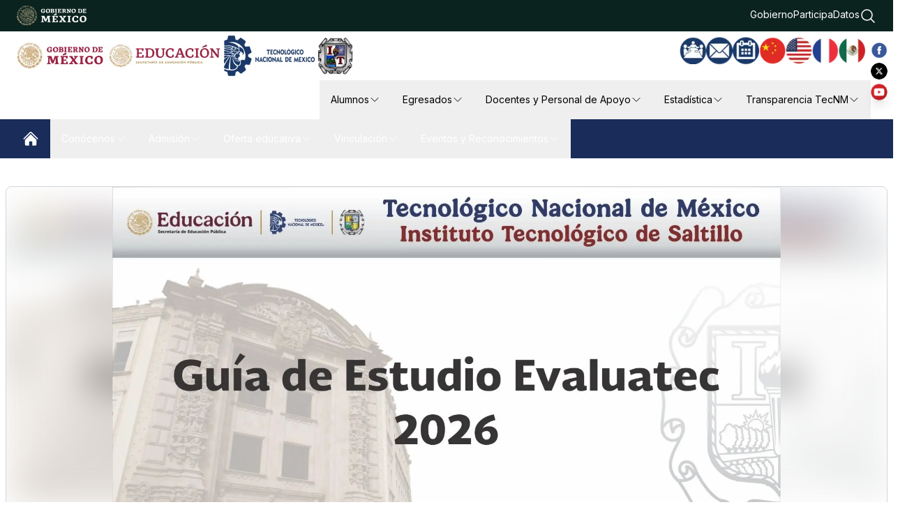

--- FILE ---
content_type: text/html; charset=utf-8
request_url: https://saltillo.tecnm.mx/
body_size: 21172
content:
<!DOCTYPE html><html lang="en"><head><meta charSet="utf-8"/><meta name="viewport" content="width=device-width, initial-scale=1"/><link rel="preload" href="/_next/static/media/e4af272ccee01ff0-s.p.woff2" as="font" crossorigin="" type="font/woff2"/><link rel="preload" as="image" href="/images/facebook-icon.png"/><link rel="preload" as="image" href="/images/x-icon.png"/><link rel="preload" as="image" href="/images/youtube-icon.png"/><link rel="preload" as="image" imageSrcSet="/_next/image?url=https%3A%2F%2Fits-site-bucket.s3.us-west-2.amazonaws.com%2FIMG_20250822_WA_0006_64c25a1941.jpg&amp;w=640&amp;q=75 640w, /_next/image?url=https%3A%2F%2Fits-site-bucket.s3.us-west-2.amazonaws.com%2FIMG_20250822_WA_0006_64c25a1941.jpg&amp;w=750&amp;q=75 750w, /_next/image?url=https%3A%2F%2Fits-site-bucket.s3.us-west-2.amazonaws.com%2FIMG_20250822_WA_0006_64c25a1941.jpg&amp;w=828&amp;q=75 828w, /_next/image?url=https%3A%2F%2Fits-site-bucket.s3.us-west-2.amazonaws.com%2FIMG_20250822_WA_0006_64c25a1941.jpg&amp;w=1080&amp;q=75 1080w, /_next/image?url=https%3A%2F%2Fits-site-bucket.s3.us-west-2.amazonaws.com%2FIMG_20250822_WA_0006_64c25a1941.jpg&amp;w=1200&amp;q=75 1200w, /_next/image?url=https%3A%2F%2Fits-site-bucket.s3.us-west-2.amazonaws.com%2FIMG_20250822_WA_0006_64c25a1941.jpg&amp;w=1920&amp;q=75 1920w, /_next/image?url=https%3A%2F%2Fits-site-bucket.s3.us-west-2.amazonaws.com%2FIMG_20250822_WA_0006_64c25a1941.jpg&amp;w=2048&amp;q=75 2048w, /_next/image?url=https%3A%2F%2Fits-site-bucket.s3.us-west-2.amazonaws.com%2FIMG_20250822_WA_0006_64c25a1941.jpg&amp;w=3840&amp;q=75 3840w" imageSizes="100vw"/><link rel="preload" as="image" imageSrcSet="/_next/image?url=https%3A%2F%2Fits-site-bucket.s3.us-west-2.amazonaws.com%2FIMG_20250804_WA_0016_644ed32e28.jpg&amp;w=640&amp;q=75 640w, /_next/image?url=https%3A%2F%2Fits-site-bucket.s3.us-west-2.amazonaws.com%2FIMG_20250804_WA_0016_644ed32e28.jpg&amp;w=750&amp;q=75 750w, /_next/image?url=https%3A%2F%2Fits-site-bucket.s3.us-west-2.amazonaws.com%2FIMG_20250804_WA_0016_644ed32e28.jpg&amp;w=828&amp;q=75 828w, /_next/image?url=https%3A%2F%2Fits-site-bucket.s3.us-west-2.amazonaws.com%2FIMG_20250804_WA_0016_644ed32e28.jpg&amp;w=1080&amp;q=75 1080w, /_next/image?url=https%3A%2F%2Fits-site-bucket.s3.us-west-2.amazonaws.com%2FIMG_20250804_WA_0016_644ed32e28.jpg&amp;w=1200&amp;q=75 1200w, /_next/image?url=https%3A%2F%2Fits-site-bucket.s3.us-west-2.amazonaws.com%2FIMG_20250804_WA_0016_644ed32e28.jpg&amp;w=1920&amp;q=75 1920w, /_next/image?url=https%3A%2F%2Fits-site-bucket.s3.us-west-2.amazonaws.com%2FIMG_20250804_WA_0016_644ed32e28.jpg&amp;w=2048&amp;q=75 2048w, /_next/image?url=https%3A%2F%2Fits-site-bucket.s3.us-west-2.amazonaws.com%2FIMG_20250804_WA_0016_644ed32e28.jpg&amp;w=3840&amp;q=75 3840w" imageSizes="100vw"/><link rel="preload" as="image" imageSrcSet="/_next/image?url=https%3A%2F%2Fits-site-bucket.s3.us-west-2.amazonaws.com%2FIMG_20250804_WA_0017_95f066f5a5.jpg&amp;w=640&amp;q=75 640w, /_next/image?url=https%3A%2F%2Fits-site-bucket.s3.us-west-2.amazonaws.com%2FIMG_20250804_WA_0017_95f066f5a5.jpg&amp;w=750&amp;q=75 750w, /_next/image?url=https%3A%2F%2Fits-site-bucket.s3.us-west-2.amazonaws.com%2FIMG_20250804_WA_0017_95f066f5a5.jpg&amp;w=828&amp;q=75 828w, /_next/image?url=https%3A%2F%2Fits-site-bucket.s3.us-west-2.amazonaws.com%2FIMG_20250804_WA_0017_95f066f5a5.jpg&amp;w=1080&amp;q=75 1080w, /_next/image?url=https%3A%2F%2Fits-site-bucket.s3.us-west-2.amazonaws.com%2FIMG_20250804_WA_0017_95f066f5a5.jpg&amp;w=1200&amp;q=75 1200w, /_next/image?url=https%3A%2F%2Fits-site-bucket.s3.us-west-2.amazonaws.com%2FIMG_20250804_WA_0017_95f066f5a5.jpg&amp;w=1920&amp;q=75 1920w, /_next/image?url=https%3A%2F%2Fits-site-bucket.s3.us-west-2.amazonaws.com%2FIMG_20250804_WA_0017_95f066f5a5.jpg&amp;w=2048&amp;q=75 2048w, /_next/image?url=https%3A%2F%2Fits-site-bucket.s3.us-west-2.amazonaws.com%2FIMG_20250804_WA_0017_95f066f5a5.jpg&amp;w=3840&amp;q=75 3840w" imageSizes="100vw"/><link rel="preload" as="image" imageSrcSet="/_next/image?url=https%3A%2F%2Fits-site-bucket.s3.us-west-2.amazonaws.com%2Fdoctorado_97ac0bb766.webp&amp;w=640&amp;q=75 640w, /_next/image?url=https%3A%2F%2Fits-site-bucket.s3.us-west-2.amazonaws.com%2Fdoctorado_97ac0bb766.webp&amp;w=750&amp;q=75 750w, /_next/image?url=https%3A%2F%2Fits-site-bucket.s3.us-west-2.amazonaws.com%2Fdoctorado_97ac0bb766.webp&amp;w=828&amp;q=75 828w, /_next/image?url=https%3A%2F%2Fits-site-bucket.s3.us-west-2.amazonaws.com%2Fdoctorado_97ac0bb766.webp&amp;w=1080&amp;q=75 1080w, /_next/image?url=https%3A%2F%2Fits-site-bucket.s3.us-west-2.amazonaws.com%2Fdoctorado_97ac0bb766.webp&amp;w=1200&amp;q=75 1200w, /_next/image?url=https%3A%2F%2Fits-site-bucket.s3.us-west-2.amazonaws.com%2Fdoctorado_97ac0bb766.webp&amp;w=1920&amp;q=75 1920w, /_next/image?url=https%3A%2F%2Fits-site-bucket.s3.us-west-2.amazonaws.com%2Fdoctorado_97ac0bb766.webp&amp;w=2048&amp;q=75 2048w, /_next/image?url=https%3A%2F%2Fits-site-bucket.s3.us-west-2.amazonaws.com%2Fdoctorado_97ac0bb766.webp&amp;w=3840&amp;q=75 3840w" imageSizes="100vw"/><link rel="preload" as="image" imageSrcSet="/_next/image?url=https%3A%2F%2Fits-site-bucket.s3.us-west-2.amazonaws.com%2FBURROPARDO_004f9f6d89.jpg&amp;w=640&amp;q=75 640w, /_next/image?url=https%3A%2F%2Fits-site-bucket.s3.us-west-2.amazonaws.com%2FBURROPARDO_004f9f6d89.jpg&amp;w=750&amp;q=75 750w, /_next/image?url=https%3A%2F%2Fits-site-bucket.s3.us-west-2.amazonaws.com%2FBURROPARDO_004f9f6d89.jpg&amp;w=828&amp;q=75 828w, /_next/image?url=https%3A%2F%2Fits-site-bucket.s3.us-west-2.amazonaws.com%2FBURROPARDO_004f9f6d89.jpg&amp;w=1080&amp;q=75 1080w, /_next/image?url=https%3A%2F%2Fits-site-bucket.s3.us-west-2.amazonaws.com%2FBURROPARDO_004f9f6d89.jpg&amp;w=1200&amp;q=75 1200w, /_next/image?url=https%3A%2F%2Fits-site-bucket.s3.us-west-2.amazonaws.com%2FBURROPARDO_004f9f6d89.jpg&amp;w=1920&amp;q=75 1920w, /_next/image?url=https%3A%2F%2Fits-site-bucket.s3.us-west-2.amazonaws.com%2FBURROPARDO_004f9f6d89.jpg&amp;w=2048&amp;q=75 2048w, /_next/image?url=https%3A%2F%2Fits-site-bucket.s3.us-west-2.amazonaws.com%2FBURROPARDO_004f9f6d89.jpg&amp;w=3840&amp;q=75 3840w" imageSizes="100vw"/><link rel="preload" as="image" imageSrcSet="/_next/image?url=https%3A%2F%2Fits-site-bucket.s3.us-west-2.amazonaws.com%2Fmateriales_b4da337d67.webp&amp;w=640&amp;q=75 640w, /_next/image?url=https%3A%2F%2Fits-site-bucket.s3.us-west-2.amazonaws.com%2Fmateriales_b4da337d67.webp&amp;w=750&amp;q=75 750w, /_next/image?url=https%3A%2F%2Fits-site-bucket.s3.us-west-2.amazonaws.com%2Fmateriales_b4da337d67.webp&amp;w=828&amp;q=75 828w, /_next/image?url=https%3A%2F%2Fits-site-bucket.s3.us-west-2.amazonaws.com%2Fmateriales_b4da337d67.webp&amp;w=1080&amp;q=75 1080w, /_next/image?url=https%3A%2F%2Fits-site-bucket.s3.us-west-2.amazonaws.com%2Fmateriales_b4da337d67.webp&amp;w=1200&amp;q=75 1200w, /_next/image?url=https%3A%2F%2Fits-site-bucket.s3.us-west-2.amazonaws.com%2Fmateriales_b4da337d67.webp&amp;w=1920&amp;q=75 1920w, /_next/image?url=https%3A%2F%2Fits-site-bucket.s3.us-west-2.amazonaws.com%2Fmateriales_b4da337d67.webp&amp;w=2048&amp;q=75 2048w, /_next/image?url=https%3A%2F%2Fits-site-bucket.s3.us-west-2.amazonaws.com%2Fmateriales_b4da337d67.webp&amp;w=3840&amp;q=75 3840w" imageSizes="100vw"/><link rel="preload" as="image" imageSrcSet="/_next/image?url=https%3A%2F%2Fits-site-bucket.s3.us-west-2.amazonaws.com%2Findustrial_8d560f5e87.webp&amp;w=640&amp;q=75 640w, /_next/image?url=https%3A%2F%2Fits-site-bucket.s3.us-west-2.amazonaws.com%2Findustrial_8d560f5e87.webp&amp;w=750&amp;q=75 750w, /_next/image?url=https%3A%2F%2Fits-site-bucket.s3.us-west-2.amazonaws.com%2Findustrial_8d560f5e87.webp&amp;w=828&amp;q=75 828w, /_next/image?url=https%3A%2F%2Fits-site-bucket.s3.us-west-2.amazonaws.com%2Findustrial_8d560f5e87.webp&amp;w=1080&amp;q=75 1080w, /_next/image?url=https%3A%2F%2Fits-site-bucket.s3.us-west-2.amazonaws.com%2Findustrial_8d560f5e87.webp&amp;w=1200&amp;q=75 1200w, /_next/image?url=https%3A%2F%2Fits-site-bucket.s3.us-west-2.amazonaws.com%2Findustrial_8d560f5e87.webp&amp;w=1920&amp;q=75 1920w, /_next/image?url=https%3A%2F%2Fits-site-bucket.s3.us-west-2.amazonaws.com%2Findustrial_8d560f5e87.webp&amp;w=2048&amp;q=75 2048w, /_next/image?url=https%3A%2F%2Fits-site-bucket.s3.us-west-2.amazonaws.com%2Findustrial_8d560f5e87.webp&amp;w=3840&amp;q=75 3840w" imageSizes="100vw"/><link rel="stylesheet" href="/_next/static/css/02e97b21bc38e371.css" data-precedence="next"/><link rel="preload" as="script" fetchPriority="low" href="/_next/static/chunks/webpack-bbc3a272c0f671a4.js"/><script src="/_next/static/chunks/77b315dc-c9bb2d18bd8baf63.js" async=""></script><script src="/_next/static/chunks/490-50ba4a6f963d9ec3.js" async=""></script><script src="/_next/static/chunks/main-app-49922e0d466a2bd6.js" async=""></script><script src="/_next/static/chunks/65-500968d69eb86d81.js" async=""></script><script src="/_next/static/chunks/976-75ab1a51216411be.js" async=""></script><script src="/_next/static/chunks/910-7b7bd8199af81fd5.js" async=""></script><script src="/_next/static/chunks/app/layout-1c7adf1001fe0097.js" async=""></script><script src="/_next/static/chunks/app/not-found-7db4e0d1ba2d69bb.js" async=""></script><script src="/_next/static/chunks/36-28e29f965a67714c.js" async=""></script><script src="/_next/static/chunks/app/%5B...customPageUrl%5D/layout-278e4dabff91758b.js" async=""></script><script src="/_next/static/chunks/793-b613269113414390.js" async=""></script><script src="/_next/static/chunks/app/page-569708f81886ab11.js" async=""></script><script async="" src="https://platform.twitter.com/widgets.js" charSet="utf-8"></script><script async="" defer="" crossorigin="anonymous" src="https://connect.facebook.net/en_US/sdk.js#xfbml=1&amp;version=v20.0" nonce="yTHEBOyM"></script><link rel="preload" as="image" imageSrcSet="/_next/image?url=https%3A%2F%2Fits-site-bucket.s3.us-west-2.amazonaws.com%2Fingenieria_0e4a1e2190.webp&amp;w=640&amp;q=75 640w, /_next/image?url=https%3A%2F%2Fits-site-bucket.s3.us-west-2.amazonaws.com%2Fingenieria_0e4a1e2190.webp&amp;w=750&amp;q=75 750w, /_next/image?url=https%3A%2F%2Fits-site-bucket.s3.us-west-2.amazonaws.com%2Fingenieria_0e4a1e2190.webp&amp;w=828&amp;q=75 828w, /_next/image?url=https%3A%2F%2Fits-site-bucket.s3.us-west-2.amazonaws.com%2Fingenieria_0e4a1e2190.webp&amp;w=1080&amp;q=75 1080w, /_next/image?url=https%3A%2F%2Fits-site-bucket.s3.us-west-2.amazonaws.com%2Fingenieria_0e4a1e2190.webp&amp;w=1200&amp;q=75 1200w, /_next/image?url=https%3A%2F%2Fits-site-bucket.s3.us-west-2.amazonaws.com%2Fingenieria_0e4a1e2190.webp&amp;w=1920&amp;q=75 1920w, /_next/image?url=https%3A%2F%2Fits-site-bucket.s3.us-west-2.amazonaws.com%2Fingenieria_0e4a1e2190.webp&amp;w=2048&amp;q=75 2048w, /_next/image?url=https%3A%2F%2Fits-site-bucket.s3.us-west-2.amazonaws.com%2Fingenieria_0e4a1e2190.webp&amp;w=3840&amp;q=75 3840w" imageSizes="100vw"/><link rel="preload" as="image" imageSrcSet="/_next/image?url=https%3A%2F%2Fits-site-bucket.s3.us-west-2.amazonaws.com%2FCIIE_2023_9704dd67ba.jpg&amp;w=640&amp;q=75 640w, /_next/image?url=https%3A%2F%2Fits-site-bucket.s3.us-west-2.amazonaws.com%2FCIIE_2023_9704dd67ba.jpg&amp;w=750&amp;q=75 750w, /_next/image?url=https%3A%2F%2Fits-site-bucket.s3.us-west-2.amazonaws.com%2FCIIE_2023_9704dd67ba.jpg&amp;w=828&amp;q=75 828w, /_next/image?url=https%3A%2F%2Fits-site-bucket.s3.us-west-2.amazonaws.com%2FCIIE_2023_9704dd67ba.jpg&amp;w=1080&amp;q=75 1080w, /_next/image?url=https%3A%2F%2Fits-site-bucket.s3.us-west-2.amazonaws.com%2FCIIE_2023_9704dd67ba.jpg&amp;w=1200&amp;q=75 1200w, /_next/image?url=https%3A%2F%2Fits-site-bucket.s3.us-west-2.amazonaws.com%2FCIIE_2023_9704dd67ba.jpg&amp;w=1920&amp;q=75 1920w, /_next/image?url=https%3A%2F%2Fits-site-bucket.s3.us-west-2.amazonaws.com%2FCIIE_2023_9704dd67ba.jpg&amp;w=2048&amp;q=75 2048w, /_next/image?url=https%3A%2F%2Fits-site-bucket.s3.us-west-2.amazonaws.com%2FCIIE_2023_9704dd67ba.jpg&amp;w=3840&amp;q=75 3840w" imageSizes="100vw"/><link rel="preload" as="image" imageSrcSet="/_next/image?url=https%3A%2F%2Fits-site-bucket.s3.us-west-2.amazonaws.com%2FBIBLIOTECASDIGITALESITS_4b361f58cd.jpg&amp;w=640&amp;q=75 640w, /_next/image?url=https%3A%2F%2Fits-site-bucket.s3.us-west-2.amazonaws.com%2FBIBLIOTECASDIGITALESITS_4b361f58cd.jpg&amp;w=750&amp;q=75 750w, /_next/image?url=https%3A%2F%2Fits-site-bucket.s3.us-west-2.amazonaws.com%2FBIBLIOTECASDIGITALESITS_4b361f58cd.jpg&amp;w=828&amp;q=75 828w, /_next/image?url=https%3A%2F%2Fits-site-bucket.s3.us-west-2.amazonaws.com%2FBIBLIOTECASDIGITALESITS_4b361f58cd.jpg&amp;w=1080&amp;q=75 1080w, /_next/image?url=https%3A%2F%2Fits-site-bucket.s3.us-west-2.amazonaws.com%2FBIBLIOTECASDIGITALESITS_4b361f58cd.jpg&amp;w=1200&amp;q=75 1200w, /_next/image?url=https%3A%2F%2Fits-site-bucket.s3.us-west-2.amazonaws.com%2FBIBLIOTECASDIGITALESITS_4b361f58cd.jpg&amp;w=1920&amp;q=75 1920w, /_next/image?url=https%3A%2F%2Fits-site-bucket.s3.us-west-2.amazonaws.com%2FBIBLIOTECASDIGITALESITS_4b361f58cd.jpg&amp;w=2048&amp;q=75 2048w, /_next/image?url=https%3A%2F%2Fits-site-bucket.s3.us-west-2.amazonaws.com%2FBIBLIOTECASDIGITALESITS_4b361f58cd.jpg&amp;w=3840&amp;q=75 3840w" imageSizes="100vw"/><link rel="preload" as="image" imageSrcSet="/_next/image?url=https%3A%2F%2Fits-site-bucket.s3.us-west-2.amazonaws.com%2Fbibliotecasdigitales_e24b03338a.webp&amp;w=256&amp;q=75 256w, /_next/image?url=https%3A%2F%2Fits-site-bucket.s3.us-west-2.amazonaws.com%2Fbibliotecasdigitales_e24b03338a.webp&amp;w=384&amp;q=75 384w, /_next/image?url=https%3A%2F%2Fits-site-bucket.s3.us-west-2.amazonaws.com%2Fbibliotecasdigitales_e24b03338a.webp&amp;w=640&amp;q=75 640w, /_next/image?url=https%3A%2F%2Fits-site-bucket.s3.us-west-2.amazonaws.com%2Fbibliotecasdigitales_e24b03338a.webp&amp;w=750&amp;q=75 750w, /_next/image?url=https%3A%2F%2Fits-site-bucket.s3.us-west-2.amazonaws.com%2Fbibliotecasdigitales_e24b03338a.webp&amp;w=828&amp;q=75 828w, /_next/image?url=https%3A%2F%2Fits-site-bucket.s3.us-west-2.amazonaws.com%2Fbibliotecasdigitales_e24b03338a.webp&amp;w=1080&amp;q=75 1080w, /_next/image?url=https%3A%2F%2Fits-site-bucket.s3.us-west-2.amazonaws.com%2Fbibliotecasdigitales_e24b03338a.webp&amp;w=1200&amp;q=75 1200w, /_next/image?url=https%3A%2F%2Fits-site-bucket.s3.us-west-2.amazonaws.com%2Fbibliotecasdigitales_e24b03338a.webp&amp;w=1920&amp;q=75 1920w, /_next/image?url=https%3A%2F%2Fits-site-bucket.s3.us-west-2.amazonaws.com%2Fbibliotecasdigitales_e24b03338a.webp&amp;w=2048&amp;q=75 2048w, /_next/image?url=https%3A%2F%2Fits-site-bucket.s3.us-west-2.amazonaws.com%2Fbibliotecasdigitales_e24b03338a.webp&amp;w=3840&amp;q=75 3840w" imageSizes="33vw"/><link rel="preload" as="image" imageSrcSet="/_next/image?url=https%3A%2F%2Fits-site-bucket.s3.us-west-2.amazonaws.com%2FCIMM_44mini_3739cc5fc8.webp&amp;w=256&amp;q=75 256w, /_next/image?url=https%3A%2F%2Fits-site-bucket.s3.us-west-2.amazonaws.com%2FCIMM_44mini_3739cc5fc8.webp&amp;w=384&amp;q=75 384w, /_next/image?url=https%3A%2F%2Fits-site-bucket.s3.us-west-2.amazonaws.com%2FCIMM_44mini_3739cc5fc8.webp&amp;w=640&amp;q=75 640w, /_next/image?url=https%3A%2F%2Fits-site-bucket.s3.us-west-2.amazonaws.com%2FCIMM_44mini_3739cc5fc8.webp&amp;w=750&amp;q=75 750w, /_next/image?url=https%3A%2F%2Fits-site-bucket.s3.us-west-2.amazonaws.com%2FCIMM_44mini_3739cc5fc8.webp&amp;w=828&amp;q=75 828w, /_next/image?url=https%3A%2F%2Fits-site-bucket.s3.us-west-2.amazonaws.com%2FCIMM_44mini_3739cc5fc8.webp&amp;w=1080&amp;q=75 1080w, /_next/image?url=https%3A%2F%2Fits-site-bucket.s3.us-west-2.amazonaws.com%2FCIMM_44mini_3739cc5fc8.webp&amp;w=1200&amp;q=75 1200w, /_next/image?url=https%3A%2F%2Fits-site-bucket.s3.us-west-2.amazonaws.com%2FCIMM_44mini_3739cc5fc8.webp&amp;w=1920&amp;q=75 1920w, /_next/image?url=https%3A%2F%2Fits-site-bucket.s3.us-west-2.amazonaws.com%2FCIMM_44mini_3739cc5fc8.webp&amp;w=2048&amp;q=75 2048w, /_next/image?url=https%3A%2F%2Fits-site-bucket.s3.us-west-2.amazonaws.com%2FCIMM_44mini_3739cc5fc8.webp&amp;w=3840&amp;q=75 3840w" imageSizes="33vw"/><link rel="preload" as="image" imageSrcSet="/_next/image?url=https%3A%2F%2Fits-site-bucket.s3.us-west-2.amazonaws.com%2Fresidenciaprofesional_133ad2b22c.png&amp;w=256&amp;q=75 256w, /_next/image?url=https%3A%2F%2Fits-site-bucket.s3.us-west-2.amazonaws.com%2Fresidenciaprofesional_133ad2b22c.png&amp;w=384&amp;q=75 384w, /_next/image?url=https%3A%2F%2Fits-site-bucket.s3.us-west-2.amazonaws.com%2Fresidenciaprofesional_133ad2b22c.png&amp;w=640&amp;q=75 640w, /_next/image?url=https%3A%2F%2Fits-site-bucket.s3.us-west-2.amazonaws.com%2Fresidenciaprofesional_133ad2b22c.png&amp;w=750&amp;q=75 750w, /_next/image?url=https%3A%2F%2Fits-site-bucket.s3.us-west-2.amazonaws.com%2Fresidenciaprofesional_133ad2b22c.png&amp;w=828&amp;q=75 828w, /_next/image?url=https%3A%2F%2Fits-site-bucket.s3.us-west-2.amazonaws.com%2Fresidenciaprofesional_133ad2b22c.png&amp;w=1080&amp;q=75 1080w, /_next/image?url=https%3A%2F%2Fits-site-bucket.s3.us-west-2.amazonaws.com%2Fresidenciaprofesional_133ad2b22c.png&amp;w=1200&amp;q=75 1200w, /_next/image?url=https%3A%2F%2Fits-site-bucket.s3.us-west-2.amazonaws.com%2Fresidenciaprofesional_133ad2b22c.png&amp;w=1920&amp;q=75 1920w, /_next/image?url=https%3A%2F%2Fits-site-bucket.s3.us-west-2.amazonaws.com%2Fresidenciaprofesional_133ad2b22c.png&amp;w=2048&amp;q=75 2048w, /_next/image?url=https%3A%2F%2Fits-site-bucket.s3.us-west-2.amazonaws.com%2Fresidenciaprofesional_133ad2b22c.png&amp;w=3840&amp;q=75 3840w" imageSizes="33vw"/><link rel="preload" as="image" imageSrcSet="/_next/image?url=https%3A%2F%2Fits-site-bucket.s3.us-west-2.amazonaws.com%2Fcomplementarias_d2792abf5b.png&amp;w=256&amp;q=75 256w, /_next/image?url=https%3A%2F%2Fits-site-bucket.s3.us-west-2.amazonaws.com%2Fcomplementarias_d2792abf5b.png&amp;w=384&amp;q=75 384w, /_next/image?url=https%3A%2F%2Fits-site-bucket.s3.us-west-2.amazonaws.com%2Fcomplementarias_d2792abf5b.png&amp;w=640&amp;q=75 640w, /_next/image?url=https%3A%2F%2Fits-site-bucket.s3.us-west-2.amazonaws.com%2Fcomplementarias_d2792abf5b.png&amp;w=750&amp;q=75 750w, /_next/image?url=https%3A%2F%2Fits-site-bucket.s3.us-west-2.amazonaws.com%2Fcomplementarias_d2792abf5b.png&amp;w=828&amp;q=75 828w, /_next/image?url=https%3A%2F%2Fits-site-bucket.s3.us-west-2.amazonaws.com%2Fcomplementarias_d2792abf5b.png&amp;w=1080&amp;q=75 1080w, /_next/image?url=https%3A%2F%2Fits-site-bucket.s3.us-west-2.amazonaws.com%2Fcomplementarias_d2792abf5b.png&amp;w=1200&amp;q=75 1200w, /_next/image?url=https%3A%2F%2Fits-site-bucket.s3.us-west-2.amazonaws.com%2Fcomplementarias_d2792abf5b.png&amp;w=1920&amp;q=75 1920w, /_next/image?url=https%3A%2F%2Fits-site-bucket.s3.us-west-2.amazonaws.com%2Fcomplementarias_d2792abf5b.png&amp;w=2048&amp;q=75 2048w, /_next/image?url=https%3A%2F%2Fits-site-bucket.s3.us-west-2.amazonaws.com%2Fcomplementarias_d2792abf5b.png&amp;w=3840&amp;q=75 3840w" imageSizes="33vw"/><link rel="preload" as="image" imageSrcSet="/_next/image?url=https%3A%2F%2Fits-site-bucket.s3.us-west-2.amazonaws.com%2Fplanosdeubicacion_19abaae62a.png&amp;w=256&amp;q=75 256w, /_next/image?url=https%3A%2F%2Fits-site-bucket.s3.us-west-2.amazonaws.com%2Fplanosdeubicacion_19abaae62a.png&amp;w=384&amp;q=75 384w, /_next/image?url=https%3A%2F%2Fits-site-bucket.s3.us-west-2.amazonaws.com%2Fplanosdeubicacion_19abaae62a.png&amp;w=640&amp;q=75 640w, /_next/image?url=https%3A%2F%2Fits-site-bucket.s3.us-west-2.amazonaws.com%2Fplanosdeubicacion_19abaae62a.png&amp;w=750&amp;q=75 750w, /_next/image?url=https%3A%2F%2Fits-site-bucket.s3.us-west-2.amazonaws.com%2Fplanosdeubicacion_19abaae62a.png&amp;w=828&amp;q=75 828w, /_next/image?url=https%3A%2F%2Fits-site-bucket.s3.us-west-2.amazonaws.com%2Fplanosdeubicacion_19abaae62a.png&amp;w=1080&amp;q=75 1080w, /_next/image?url=https%3A%2F%2Fits-site-bucket.s3.us-west-2.amazonaws.com%2Fplanosdeubicacion_19abaae62a.png&amp;w=1200&amp;q=75 1200w, /_next/image?url=https%3A%2F%2Fits-site-bucket.s3.us-west-2.amazonaws.com%2Fplanosdeubicacion_19abaae62a.png&amp;w=1920&amp;q=75 1920w, /_next/image?url=https%3A%2F%2Fits-site-bucket.s3.us-west-2.amazonaws.com%2Fplanosdeubicacion_19abaae62a.png&amp;w=2048&amp;q=75 2048w, /_next/image?url=https%3A%2F%2Fits-site-bucket.s3.us-west-2.amazonaws.com%2Fplanosdeubicacion_19abaae62a.png&amp;w=3840&amp;q=75 3840w" imageSizes="33vw"/><link rel="preload" as="image" imageSrcSet="/_next/image?url=https%3A%2F%2Fits-site-bucket.s3.us-west-2.amazonaws.com%2Femprendedores_1857d08e0d.png&amp;w=256&amp;q=75 256w, /_next/image?url=https%3A%2F%2Fits-site-bucket.s3.us-west-2.amazonaws.com%2Femprendedores_1857d08e0d.png&amp;w=384&amp;q=75 384w, /_next/image?url=https%3A%2F%2Fits-site-bucket.s3.us-west-2.amazonaws.com%2Femprendedores_1857d08e0d.png&amp;w=640&amp;q=75 640w, /_next/image?url=https%3A%2F%2Fits-site-bucket.s3.us-west-2.amazonaws.com%2Femprendedores_1857d08e0d.png&amp;w=750&amp;q=75 750w, /_next/image?url=https%3A%2F%2Fits-site-bucket.s3.us-west-2.amazonaws.com%2Femprendedores_1857d08e0d.png&amp;w=828&amp;q=75 828w, /_next/image?url=https%3A%2F%2Fits-site-bucket.s3.us-west-2.amazonaws.com%2Femprendedores_1857d08e0d.png&amp;w=1080&amp;q=75 1080w, /_next/image?url=https%3A%2F%2Fits-site-bucket.s3.us-west-2.amazonaws.com%2Femprendedores_1857d08e0d.png&amp;w=1200&amp;q=75 1200w, /_next/image?url=https%3A%2F%2Fits-site-bucket.s3.us-west-2.amazonaws.com%2Femprendedores_1857d08e0d.png&amp;w=1920&amp;q=75 1920w, /_next/image?url=https%3A%2F%2Fits-site-bucket.s3.us-west-2.amazonaws.com%2Femprendedores_1857d08e0d.png&amp;w=2048&amp;q=75 2048w, /_next/image?url=https%3A%2F%2Fits-site-bucket.s3.us-west-2.amazonaws.com%2Femprendedores_1857d08e0d.png&amp;w=3840&amp;q=75 3840w" imageSizes="33vw"/><link rel="preload" as="image" imageSrcSet="/_next/image?url=https%3A%2F%2Fits-site-bucket.s3.us-west-2.amazonaws.com%2Fservicios_medicos_48ed4818a4.png&amp;w=256&amp;q=75 256w, /_next/image?url=https%3A%2F%2Fits-site-bucket.s3.us-west-2.amazonaws.com%2Fservicios_medicos_48ed4818a4.png&amp;w=384&amp;q=75 384w, /_next/image?url=https%3A%2F%2Fits-site-bucket.s3.us-west-2.amazonaws.com%2Fservicios_medicos_48ed4818a4.png&amp;w=640&amp;q=75 640w, /_next/image?url=https%3A%2F%2Fits-site-bucket.s3.us-west-2.amazonaws.com%2Fservicios_medicos_48ed4818a4.png&amp;w=750&amp;q=75 750w, /_next/image?url=https%3A%2F%2Fits-site-bucket.s3.us-west-2.amazonaws.com%2Fservicios_medicos_48ed4818a4.png&amp;w=828&amp;q=75 828w, /_next/image?url=https%3A%2F%2Fits-site-bucket.s3.us-west-2.amazonaws.com%2Fservicios_medicos_48ed4818a4.png&amp;w=1080&amp;q=75 1080w, /_next/image?url=https%3A%2F%2Fits-site-bucket.s3.us-west-2.amazonaws.com%2Fservicios_medicos_48ed4818a4.png&amp;w=1200&amp;q=75 1200w, /_next/image?url=https%3A%2F%2Fits-site-bucket.s3.us-west-2.amazonaws.com%2Fservicios_medicos_48ed4818a4.png&amp;w=1920&amp;q=75 1920w, /_next/image?url=https%3A%2F%2Fits-site-bucket.s3.us-west-2.amazonaws.com%2Fservicios_medicos_48ed4818a4.png&amp;w=2048&amp;q=75 2048w, /_next/image?url=https%3A%2F%2Fits-site-bucket.s3.us-west-2.amazonaws.com%2Fservicios_medicos_48ed4818a4.png&amp;w=3840&amp;q=75 3840w" imageSizes="33vw"/><link rel="preload" as="image" imageSrcSet="/_next/image?url=https%3A%2F%2Fits-site-bucket.s3.us-west-2.amazonaws.com%2FBANNER_CAPDI_2024_VERTICAL_067e282419.jpeg&amp;w=256&amp;q=75 256w, /_next/image?url=https%3A%2F%2Fits-site-bucket.s3.us-west-2.amazonaws.com%2FBANNER_CAPDI_2024_VERTICAL_067e282419.jpeg&amp;w=384&amp;q=75 384w, /_next/image?url=https%3A%2F%2Fits-site-bucket.s3.us-west-2.amazonaws.com%2FBANNER_CAPDI_2024_VERTICAL_067e282419.jpeg&amp;w=640&amp;q=75 640w, /_next/image?url=https%3A%2F%2Fits-site-bucket.s3.us-west-2.amazonaws.com%2FBANNER_CAPDI_2024_VERTICAL_067e282419.jpeg&amp;w=750&amp;q=75 750w, /_next/image?url=https%3A%2F%2Fits-site-bucket.s3.us-west-2.amazonaws.com%2FBANNER_CAPDI_2024_VERTICAL_067e282419.jpeg&amp;w=828&amp;q=75 828w, /_next/image?url=https%3A%2F%2Fits-site-bucket.s3.us-west-2.amazonaws.com%2FBANNER_CAPDI_2024_VERTICAL_067e282419.jpeg&amp;w=1080&amp;q=75 1080w, /_next/image?url=https%3A%2F%2Fits-site-bucket.s3.us-west-2.amazonaws.com%2FBANNER_CAPDI_2024_VERTICAL_067e282419.jpeg&amp;w=1200&amp;q=75 1200w, /_next/image?url=https%3A%2F%2Fits-site-bucket.s3.us-west-2.amazonaws.com%2FBANNER_CAPDI_2024_VERTICAL_067e282419.jpeg&amp;w=1920&amp;q=75 1920w, /_next/image?url=https%3A%2F%2Fits-site-bucket.s3.us-west-2.amazonaws.com%2FBANNER_CAPDI_2024_VERTICAL_067e282419.jpeg&amp;w=2048&amp;q=75 2048w, /_next/image?url=https%3A%2F%2Fits-site-bucket.s3.us-west-2.amazonaws.com%2FBANNER_CAPDI_2024_VERTICAL_067e282419.jpeg&amp;w=3840&amp;q=75 3840w" imageSizes="33vw"/><link rel="preload" as="image" imageSrcSet="/_next/image?url=https%3A%2F%2Fits-site-bucket.s3.us-west-2.amazonaws.com%2Fserviciosocial_26610937f3.png&amp;w=256&amp;q=75 256w, /_next/image?url=https%3A%2F%2Fits-site-bucket.s3.us-west-2.amazonaws.com%2Fserviciosocial_26610937f3.png&amp;w=384&amp;q=75 384w, /_next/image?url=https%3A%2F%2Fits-site-bucket.s3.us-west-2.amazonaws.com%2Fserviciosocial_26610937f3.png&amp;w=640&amp;q=75 640w, /_next/image?url=https%3A%2F%2Fits-site-bucket.s3.us-west-2.amazonaws.com%2Fserviciosocial_26610937f3.png&amp;w=750&amp;q=75 750w, /_next/image?url=https%3A%2F%2Fits-site-bucket.s3.us-west-2.amazonaws.com%2Fserviciosocial_26610937f3.png&amp;w=828&amp;q=75 828w, /_next/image?url=https%3A%2F%2Fits-site-bucket.s3.us-west-2.amazonaws.com%2Fserviciosocial_26610937f3.png&amp;w=1080&amp;q=75 1080w, /_next/image?url=https%3A%2F%2Fits-site-bucket.s3.us-west-2.amazonaws.com%2Fserviciosocial_26610937f3.png&amp;w=1200&amp;q=75 1200w, /_next/image?url=https%3A%2F%2Fits-site-bucket.s3.us-west-2.amazonaws.com%2Fserviciosocial_26610937f3.png&amp;w=1920&amp;q=75 1920w, /_next/image?url=https%3A%2F%2Fits-site-bucket.s3.us-west-2.amazonaws.com%2Fserviciosocial_26610937f3.png&amp;w=2048&amp;q=75 2048w, /_next/image?url=https%3A%2F%2Fits-site-bucket.s3.us-west-2.amazonaws.com%2Fserviciosocial_26610937f3.png&amp;w=3840&amp;q=75 3840w" imageSizes="33vw"/><link rel="preload" as="image" imageSrcSet="/_next/image?url=https%3A%2F%2Fits-site-bucket.s3.us-west-2.amazonaws.com%2Fradiotec_c4fd335df6.png&amp;w=256&amp;q=75 256w, /_next/image?url=https%3A%2F%2Fits-site-bucket.s3.us-west-2.amazonaws.com%2Fradiotec_c4fd335df6.png&amp;w=384&amp;q=75 384w, /_next/image?url=https%3A%2F%2Fits-site-bucket.s3.us-west-2.amazonaws.com%2Fradiotec_c4fd335df6.png&amp;w=640&amp;q=75 640w, /_next/image?url=https%3A%2F%2Fits-site-bucket.s3.us-west-2.amazonaws.com%2Fradiotec_c4fd335df6.png&amp;w=750&amp;q=75 750w, /_next/image?url=https%3A%2F%2Fits-site-bucket.s3.us-west-2.amazonaws.com%2Fradiotec_c4fd335df6.png&amp;w=828&amp;q=75 828w, /_next/image?url=https%3A%2F%2Fits-site-bucket.s3.us-west-2.amazonaws.com%2Fradiotec_c4fd335df6.png&amp;w=1080&amp;q=75 1080w, /_next/image?url=https%3A%2F%2Fits-site-bucket.s3.us-west-2.amazonaws.com%2Fradiotec_c4fd335df6.png&amp;w=1200&amp;q=75 1200w, /_next/image?url=https%3A%2F%2Fits-site-bucket.s3.us-west-2.amazonaws.com%2Fradiotec_c4fd335df6.png&amp;w=1920&amp;q=75 1920w, /_next/image?url=https%3A%2F%2Fits-site-bucket.s3.us-west-2.amazonaws.com%2Fradiotec_c4fd335df6.png&amp;w=2048&amp;q=75 2048w, /_next/image?url=https%3A%2F%2Fits-site-bucket.s3.us-west-2.amazonaws.com%2Fradiotec_c4fd335df6.png&amp;w=3840&amp;q=75 3840w" imageSizes="33vw"/><link rel="preload" as="image" imageSrcSet="/_next/image?url=https%3A%2F%2Fits-site-bucket.s3.us-west-2.amazonaws.com%2Freglamento_034c9a7c48.png&amp;w=256&amp;q=75 256w, /_next/image?url=https%3A%2F%2Fits-site-bucket.s3.us-west-2.amazonaws.com%2Freglamento_034c9a7c48.png&amp;w=384&amp;q=75 384w, /_next/image?url=https%3A%2F%2Fits-site-bucket.s3.us-west-2.amazonaws.com%2Freglamento_034c9a7c48.png&amp;w=640&amp;q=75 640w, /_next/image?url=https%3A%2F%2Fits-site-bucket.s3.us-west-2.amazonaws.com%2Freglamento_034c9a7c48.png&amp;w=750&amp;q=75 750w, /_next/image?url=https%3A%2F%2Fits-site-bucket.s3.us-west-2.amazonaws.com%2Freglamento_034c9a7c48.png&amp;w=828&amp;q=75 828w, /_next/image?url=https%3A%2F%2Fits-site-bucket.s3.us-west-2.amazonaws.com%2Freglamento_034c9a7c48.png&amp;w=1080&amp;q=75 1080w, /_next/image?url=https%3A%2F%2Fits-site-bucket.s3.us-west-2.amazonaws.com%2Freglamento_034c9a7c48.png&amp;w=1200&amp;q=75 1200w, /_next/image?url=https%3A%2F%2Fits-site-bucket.s3.us-west-2.amazonaws.com%2Freglamento_034c9a7c48.png&amp;w=1920&amp;q=75 1920w, /_next/image?url=https%3A%2F%2Fits-site-bucket.s3.us-west-2.amazonaws.com%2Freglamento_034c9a7c48.png&amp;w=2048&amp;q=75 2048w, /_next/image?url=https%3A%2F%2Fits-site-bucket.s3.us-west-2.amazonaws.com%2Freglamento_034c9a7c48.png&amp;w=3840&amp;q=75 3840w" imageSizes="33vw"/><link rel="preload" as="image" imageSrcSet="/_next/image?url=https%3A%2F%2Fits-site-bucket.s3.us-west-2.amazonaws.com%2Fmindbox_ed3a7491a8.png&amp;w=256&amp;q=75 256w, /_next/image?url=https%3A%2F%2Fits-site-bucket.s3.us-west-2.amazonaws.com%2Fmindbox_ed3a7491a8.png&amp;w=384&amp;q=75 384w, /_next/image?url=https%3A%2F%2Fits-site-bucket.s3.us-west-2.amazonaws.com%2Fmindbox_ed3a7491a8.png&amp;w=640&amp;q=75 640w, /_next/image?url=https%3A%2F%2Fits-site-bucket.s3.us-west-2.amazonaws.com%2Fmindbox_ed3a7491a8.png&amp;w=750&amp;q=75 750w, /_next/image?url=https%3A%2F%2Fits-site-bucket.s3.us-west-2.amazonaws.com%2Fmindbox_ed3a7491a8.png&amp;w=828&amp;q=75 828w, /_next/image?url=https%3A%2F%2Fits-site-bucket.s3.us-west-2.amazonaws.com%2Fmindbox_ed3a7491a8.png&amp;w=1080&amp;q=75 1080w, /_next/image?url=https%3A%2F%2Fits-site-bucket.s3.us-west-2.amazonaws.com%2Fmindbox_ed3a7491a8.png&amp;w=1200&amp;q=75 1200w, /_next/image?url=https%3A%2F%2Fits-site-bucket.s3.us-west-2.amazonaws.com%2Fmindbox_ed3a7491a8.png&amp;w=1920&amp;q=75 1920w, /_next/image?url=https%3A%2F%2Fits-site-bucket.s3.us-west-2.amazonaws.com%2Fmindbox_ed3a7491a8.png&amp;w=2048&amp;q=75 2048w, /_next/image?url=https%3A%2F%2Fits-site-bucket.s3.us-west-2.amazonaws.com%2Fmindbox_ed3a7491a8.png&amp;w=3840&amp;q=75 3840w" imageSizes="33vw"/><link rel="preload" as="image" imageSrcSet="/_next/image?url=https%3A%2F%2Fits-site-bucket.s3.us-west-2.amazonaws.com%2Fmemorias_ed377b6035.png&amp;w=256&amp;q=75 256w, /_next/image?url=https%3A%2F%2Fits-site-bucket.s3.us-west-2.amazonaws.com%2Fmemorias_ed377b6035.png&amp;w=384&amp;q=75 384w, /_next/image?url=https%3A%2F%2Fits-site-bucket.s3.us-west-2.amazonaws.com%2Fmemorias_ed377b6035.png&amp;w=640&amp;q=75 640w, /_next/image?url=https%3A%2F%2Fits-site-bucket.s3.us-west-2.amazonaws.com%2Fmemorias_ed377b6035.png&amp;w=750&amp;q=75 750w, /_next/image?url=https%3A%2F%2Fits-site-bucket.s3.us-west-2.amazonaws.com%2Fmemorias_ed377b6035.png&amp;w=828&amp;q=75 828w, /_next/image?url=https%3A%2F%2Fits-site-bucket.s3.us-west-2.amazonaws.com%2Fmemorias_ed377b6035.png&amp;w=1080&amp;q=75 1080w, /_next/image?url=https%3A%2F%2Fits-site-bucket.s3.us-west-2.amazonaws.com%2Fmemorias_ed377b6035.png&amp;w=1200&amp;q=75 1200w, /_next/image?url=https%3A%2F%2Fits-site-bucket.s3.us-west-2.amazonaws.com%2Fmemorias_ed377b6035.png&amp;w=1920&amp;q=75 1920w, /_next/image?url=https%3A%2F%2Fits-site-bucket.s3.us-west-2.amazonaws.com%2Fmemorias_ed377b6035.png&amp;w=2048&amp;q=75 2048w, /_next/image?url=https%3A%2F%2Fits-site-bucket.s3.us-west-2.amazonaws.com%2Fmemorias_ed377b6035.png&amp;w=3840&amp;q=75 3840w" imageSizes="33vw"/><meta name="next-size-adjust" content=""/><title>Instituto Tecnológico de Saltillo</title><meta name="description" content="El Instituto Tecnológico de Saltillo forma parte del Tecnológico Nacional de México y tiene como función principal el apoyar a la industria, la empresa y la comunidad; proporcionando profesionales de los niveles de Ingeniería, Licenciatura y de Posgrado."/><script src="/_next/static/chunks/polyfills-42372ed130431b0a.js" noModule=""></script></head><body class="__className_f367f3"><div hidden=""><!--$--><!--/$--></div><nav id="gov-nav" class="bg-gov text-white px-6 py-2"><div class="flex gap-6 items-center max-w-[1420px] mx-auto text-sm justify-between"><a href="https://www.gob.mx" target="_blank" rel="noreferrer noopener"><img alt="Gobierno de México" loading="lazy" width="100" height="30" decoding="async" data-nimg="1" class="flex-none" style="color:transparent" src="/escudo-gob.svg"/></a><div class="flex gap-6"><a href="https://www.gob.mx/gobierno" target="_blank" rel="noreferrer noopener" class="hidden md:flex">Gobierno</a><a href="https://www.gob.mx/participa" target="_blank" rel="noreferrer noopener" class="hidden md:flex">Participa</a><a href="https://datos.gob.mx/" target="_blank" rel="noreferrer noopener" class="hidden md:flex">Datos</a><a href="https://www.gob.mx/busqueda" target="_blank" rel="noreferrer noopener" aria-label="Buscar"><svg xmlns="http://www.w3.org/2000/svg" fill="none" viewBox="0 0 24 24" stroke-width="1.5" stroke="currentColor" aria-hidden="true" data-slot="icon" class="w-6 h-6"><path stroke-linecap="round" stroke-linejoin="round" d="m21 21-5.197-5.197m0 0A7.5 7.5 0 1 0 5.196 5.196a7.5 7.5 0 0 0 10.607 10.607Z"></path></svg></a></div></div></nav><nav id="white-nav" class="hidden pl-4 pr-8 lg:flex lg:flex-col bg-white text-black "><div class="flex gap-4 justify-between w-full max-w-[1420px] mx-auto"><div class="flex items-center overflow-hidden gap-4"><a href="https://www.gob.mx" target="_blank" rel="noreferrer noopener"><img alt="Gobierno de México" loading="lazy" width="140" height="50" decoding="async" data-nimg="1" class="flex-none" style="color:transparent" srcSet="/_next/image?url=%2Fimages%2Fgob-logo-white.png&amp;w=256&amp;q=75 1x, /_next/image?url=%2Fimages%2Fgob-logo-white.png&amp;w=384&amp;q=75 2x" src="/_next/image?url=%2Fimages%2Fgob-logo-white.png&amp;w=384&amp;q=75"/></a><a href="https://www.gob.mx/sep" rel="noreferrer noopener" target="_blank" class="flex-none"><img alt="Logo SEP" title="Secretaría de Educación Pública" loading="lazy" width="160" height="50" decoding="async" data-nimg="1" class="object-contain flex-none" style="color:transparent" srcSet="/_next/image?url=%2Fimages%2Fsep-logo.png&amp;w=256&amp;q=75 1x, /_next/image?url=%2Fimages%2Fsep-logo.png&amp;w=384&amp;q=75 2x" src="/_next/image?url=%2Fimages%2Fsep-logo.png&amp;w=384&amp;q=75"/></a><a href="https://tecnm.mx" rel="noreferrer noopener" target="_blank" class="flex-none"><img alt="Logo ITS" title="Tecnológico Nacional de México" loading="lazy" width="140" height="50" decoding="async" data-nimg="1" class="object-contain flex-none" style="color:transparent" srcSet="/_next/image?url=%2Fimages%2Ftecnm-logo.png&amp;w=256&amp;q=75 1x, /_next/image?url=%2Fimages%2Ftecnm-logo.png&amp;w=384&amp;q=75 2x" src="/_next/image?url=%2Fimages%2Ftecnm-logo.png&amp;w=384&amp;q=75"/></a><img alt="Logo ITS" title="Instituto Tecnológico de Saltillo" loading="lazy" width="50" height="50" decoding="async" data-nimg="1" class="object-contain flex-none" style="color:transparent" srcSet="/_next/image?url=%2Fimages%2Fits-alt-logo.png&amp;w=64&amp;q=75 1x, /_next/image?url=%2Fimages%2Fits-alt-logo.png&amp;w=128&amp;q=75 2x" src="/_next/image?url=%2Fimages%2Fits-alt-logo.png&amp;w=128&amp;q=75"/></div><div class="flex gap-2  p-2"><a href="https://teams.microsoft.com/" target="_blank" rel="noreferrer noopener" title="Link de juntas"><img alt="Link de juntas" loading="lazy" width="38" height="38" decoding="async" data-nimg="1" style="color:transparent" srcSet="/_next/image?url=%2Fimages%2Fmicrosoft_teams.png&amp;w=48&amp;q=75 1x, /_next/image?url=%2Fimages%2Fmicrosoft_teams.png&amp;w=96&amp;q=75 2x" src="/_next/image?url=%2Fimages%2Fmicrosoft_teams.png&amp;w=96&amp;q=75"/></a><a href="https://login.microsoftonline.com/?whr=tecnm.mx" target="_blank" rel="noreferrer noopener" title="Link de correo institucional"><img alt="Link de correo institucional" loading="lazy" width="38" height="38" decoding="async" data-nimg="1" style="color:transparent" srcSet="/_next/image?url=%2Fimages%2Fcorreo-icono.png&amp;w=48&amp;q=75 1x, /_next/image?url=%2Fimages%2Fcorreo-icono.png&amp;w=96&amp;q=75 2x" src="/_next/image?url=%2Fimages%2Fcorreo-icono.png&amp;w=96&amp;q=75"/></a><a href="https://its-site-bucket.s3.us-west-2.amazonaws.com/calendario_eadb737369.pdf" target="_blank" rel="noreferrer noopener" title="Link de calendario"><img alt="Link de calendario" loading="lazy" width="38" height="38" decoding="async" data-nimg="1" style="color:transparent" srcSet="/_next/image?url=%2Fimages%2Fcalendario-icono.png&amp;w=48&amp;q=75 1x, /_next/image?url=%2Fimages%2Fcalendario-icono.png&amp;w=96&amp;q=75 2x" src="/_next/image?url=%2Fimages%2Fcalendario-icono.png&amp;w=96&amp;q=75"/></a><a href="https://translate.google.com/translate?hl=zh-CN&amp;u=https://saltillo.tecnm.mx/"><img alt="Traducir a chino" loading="lazy" width="38" height="38" decoding="async" data-nimg="1" style="color:transparent" srcSet="/_next/image?url=%2Fimages%2Fchina-icono.png&amp;w=48&amp;q=75 1x, /_next/image?url=%2Fimages%2Fchina-icono.png&amp;w=96&amp;q=75 2x" src="/_next/image?url=%2Fimages%2Fchina-icono.png&amp;w=96&amp;q=75"/></a><a href="https://translate.google.com/translate?hl=en&amp;u=https://saltillo.tecnm.mx/"><img alt="Traducir a inglés" loading="lazy" width="38" height="38" decoding="async" data-nimg="1" style="color:transparent" srcSet="/_next/image?url=%2Fimages%2Fusa-icono.png&amp;w=48&amp;q=75 1x, /_next/image?url=%2Fimages%2Fusa-icono.png&amp;w=96&amp;q=75 2x" src="/_next/image?url=%2Fimages%2Fusa-icono.png&amp;w=96&amp;q=75"/></a><a href="https://translate.google.com/translate?hl=fr&amp;u=https://saltillo.tecnm.mx/"><img alt="Traducir a francés" loading="lazy" width="38" height="38" decoding="async" data-nimg="1" style="color:transparent" srcSet="/_next/image?url=%2Fimages%2Ffrancia-icono.png&amp;w=48&amp;q=75 1x, /_next/image?url=%2Fimages%2Ffrancia-icono.png&amp;w=96&amp;q=75 2x" src="/_next/image?url=%2Fimages%2Ffrancia-icono.png&amp;w=96&amp;q=75"/></a><a href="https://saltillo.tecnm.mx/"><img alt="Traducir a español" loading="lazy" width="38" height="38" decoding="async" data-nimg="1" style="color:transparent" srcSet="/_next/image?url=%2Fimages%2Fmexico-icono.png&amp;w=48&amp;q=75 1x, /_next/image?url=%2Fimages%2Fmexico-icono.png&amp;w=96&amp;q=75 2x" src="/_next/image?url=%2Fimages%2Fmexico-icono.png&amp;w=96&amp;q=75"/></a></div></div><nav aria-label="Main" data-orientation="horizontal" dir="ltr"><div style="position:relative"><ul data-orientation="horizontal" class="flex items-center max-w-[1420px] mx-auto justify-end" dir="ltr"><div class="flex items-center gap-1 justify-end"><li class="relative"><button class="flex items-center h-14 justify-between w-full text-sm gap-4 py-4 px-4 hover:bg-gray-100" id="radix-_R_93b_-trigger-radix-_R_1p3b_" data-state="closed" aria-expanded="false" aria-controls="radix-_R_93b_-content-radix-_R_1p3b_" data-radix-collection-item=""><span class="truncate">Alumnos</span><svg xmlns="http://www.w3.org/2000/svg" fill="none" viewBox="0 0 24 24" stroke-width="1.5" stroke="currentColor" aria-hidden="true" data-slot="icon" class="w-4 h-4"><path stroke-linecap="round" stroke-linejoin="round" d="m19.5 8.25-7.5 7.5-7.5-7.5"></path></svg></button></li><li class="relative"><button class="flex items-center h-14 justify-between w-full text-sm gap-4 py-4 px-4 hover:bg-gray-100" id="radix-_R_93b_-trigger-radix-_R_2p3b_" data-state="closed" aria-expanded="false" aria-controls="radix-_R_93b_-content-radix-_R_2p3b_" data-radix-collection-item=""><span class="truncate">Egresados</span><svg xmlns="http://www.w3.org/2000/svg" fill="none" viewBox="0 0 24 24" stroke-width="1.5" stroke="currentColor" aria-hidden="true" data-slot="icon" class="w-4 h-4"><path stroke-linecap="round" stroke-linejoin="round" d="m19.5 8.25-7.5 7.5-7.5-7.5"></path></svg></button></li><li class="relative"><button class="flex items-center h-14 justify-between w-full text-sm gap-4 py-4 px-4 hover:bg-gray-100" id="radix-_R_93b_-trigger-radix-_R_3p3b_" data-state="closed" aria-expanded="false" aria-controls="radix-_R_93b_-content-radix-_R_3p3b_" data-radix-collection-item=""><span class="truncate">Docentes y Personal de Apoyo</span><svg xmlns="http://www.w3.org/2000/svg" fill="none" viewBox="0 0 24 24" stroke-width="1.5" stroke="currentColor" aria-hidden="true" data-slot="icon" class="w-4 h-4"><path stroke-linecap="round" stroke-linejoin="round" d="m19.5 8.25-7.5 7.5-7.5-7.5"></path></svg></button></li><li class="relative"><button class="flex items-center h-14 justify-between w-full text-sm gap-4 py-4 px-4 hover:bg-gray-100" id="radix-_R_93b_-trigger-radix-_R_4p3b_" data-state="closed" aria-expanded="false" aria-controls="radix-_R_93b_-content-radix-_R_4p3b_" data-radix-collection-item=""><span class="truncate">Estadística</span><svg xmlns="http://www.w3.org/2000/svg" fill="none" viewBox="0 0 24 24" stroke-width="1.5" stroke="currentColor" aria-hidden="true" data-slot="icon" class="w-4 h-4"><path stroke-linecap="round" stroke-linejoin="round" d="m19.5 8.25-7.5 7.5-7.5-7.5"></path></svg></button></li><li class="relative"><button class="flex items-center h-14 justify-between w-full text-sm gap-4 py-4 px-4 hover:bg-gray-100" id="radix-_R_93b_-trigger-radix-_R_5p3b_" data-state="closed" aria-expanded="false" aria-controls="radix-_R_93b_-content-radix-_R_5p3b_" data-radix-collection-item=""><span class="truncate">Transparencia TecNM</span><svg xmlns="http://www.w3.org/2000/svg" fill="none" viewBox="0 0 24 24" stroke-width="1.5" stroke="currentColor" aria-hidden="true" data-slot="icon" class="w-4 h-4"><path stroke-linecap="round" stroke-linejoin="round" d="m19.5 8.25-7.5 7.5-7.5-7.5"></path></svg></button></li></div></ul></div></nav></nav><nav id="its-nav" class="hidden px-4 lg:flex lg:flex-col bg-tecnm text-white sticky top-0 z-40"><nav aria-label="Main" data-orientation="horizontal" dir="ltr"><div style="position:relative"><ul data-orientation="horizontal" class="flex items-center max-w-[1420px] mx-auto justify-between" dir="ltr"><div class="flex items-center gap-1 justify-start"><li class="relative"><a class="flex items-center h-14 justify-between w-full text-sm gap-4 py-4 px-4 hover:bg-blue-950" data-radix-collection-item="" href="/"><svg xmlns="http://www.w3.org/2000/svg" viewBox="0 0 24 24" fill="currentColor" aria-hidden="true" data-slot="icon" class="w-6 h-6"><path d="M11.47 3.841a.75.75 0 0 1 1.06 0l8.69 8.69a.75.75 0 1 0 1.06-1.061l-8.689-8.69a2.25 2.25 0 0 0-3.182 0l-8.69 8.69a.75.75 0 1 0 1.061 1.06l8.69-8.689Z"></path><path d="m12 5.432 8.159 8.159c.03.03.06.058.091.086v6.198c0 1.035-.84 1.875-1.875 1.875H15a.75.75 0 0 1-.75-.75v-4.5a.75.75 0 0 0-.75-.75h-3a.75.75 0 0 0-.75.75V21a.75.75 0 0 1-.75.75H5.625a1.875 1.875 0 0 1-1.875-1.875v-6.198a2.29 2.29 0 0 0 .091-.086L12 5.432Z"></path></svg></a></li><li class="relative"><button class="flex items-center h-14 justify-between w-full text-sm gap-4 py-4 px-4 hover:bg-blue-950" id="radix-_R_1jb_-trigger-radix-_R_ljb_" data-state="closed" aria-expanded="false" aria-controls="radix-_R_1jb_-content-radix-_R_ljb_" data-radix-collection-item=""><span class="truncate">Conócenos</span><svg xmlns="http://www.w3.org/2000/svg" fill="none" viewBox="0 0 24 24" stroke-width="1.5" stroke="currentColor" aria-hidden="true" data-slot="icon" class="w-4 h-4"><path stroke-linecap="round" stroke-linejoin="round" d="m19.5 8.25-7.5 7.5-7.5-7.5"></path></svg></button></li><li class="relative"><button class="flex items-center h-14 justify-between w-full text-sm gap-4 py-4 px-4 hover:bg-blue-950" id="radix-_R_1jb_-trigger-radix-_R_tjb_" data-state="closed" aria-expanded="false" aria-controls="radix-_R_1jb_-content-radix-_R_tjb_" data-radix-collection-item=""><span class="truncate">Admisión</span><svg xmlns="http://www.w3.org/2000/svg" fill="none" viewBox="0 0 24 24" stroke-width="1.5" stroke="currentColor" aria-hidden="true" data-slot="icon" class="w-4 h-4"><path stroke-linecap="round" stroke-linejoin="round" d="m19.5 8.25-7.5 7.5-7.5-7.5"></path></svg></button></li><li class="relative"><button class="flex items-center h-14 justify-between w-full text-sm gap-4 py-4 px-4 hover:bg-blue-950" id="radix-_R_1jb_-trigger-radix-_R_15jb_" data-state="closed" aria-expanded="false" aria-controls="radix-_R_1jb_-content-radix-_R_15jb_" data-radix-collection-item=""><span class="truncate">Oferta educativa</span><svg xmlns="http://www.w3.org/2000/svg" fill="none" viewBox="0 0 24 24" stroke-width="1.5" stroke="currentColor" aria-hidden="true" data-slot="icon" class="w-4 h-4"><path stroke-linecap="round" stroke-linejoin="round" d="m19.5 8.25-7.5 7.5-7.5-7.5"></path></svg></button></li><li class="relative"><button class="flex items-center h-14 justify-between w-full text-sm gap-4 py-4 px-4 hover:bg-blue-950" id="radix-_R_1jb_-trigger-radix-_R_1djb_" data-state="closed" aria-expanded="false" aria-controls="radix-_R_1jb_-content-radix-_R_1djb_" data-radix-collection-item=""><span class="truncate">Vinculación</span><svg xmlns="http://www.w3.org/2000/svg" fill="none" viewBox="0 0 24 24" stroke-width="1.5" stroke="currentColor" aria-hidden="true" data-slot="icon" class="w-4 h-4"><path stroke-linecap="round" stroke-linejoin="round" d="m19.5 8.25-7.5 7.5-7.5-7.5"></path></svg></button></li><li class="relative"><button class="flex items-center h-14 justify-between w-full text-sm gap-4 py-4 px-4 hover:bg-blue-950" id="radix-_R_1jb_-trigger-radix-_R_1ljb_" data-state="closed" aria-expanded="false" aria-controls="radix-_R_1jb_-content-radix-_R_1ljb_" data-radix-collection-item=""><span class="truncate">Eventos y Reconocimientos</span><svg xmlns="http://www.w3.org/2000/svg" fill="none" viewBox="0 0 24 24" stroke-width="1.5" stroke="currentColor" aria-hidden="true" data-slot="icon" class="w-4 h-4"><path stroke-linecap="round" stroke-linejoin="round" d="m19.5 8.25-7.5 7.5-7.5-7.5"></path></svg></button></li></div></ul></div></nav></nav><div class="block lg:hidden sticky z-50 top-0 shadow"><nav class="flex items-center justify-between p-2 border bg-white "><a class="flex gap-1" href="/"><img alt="Logo TecNM" loading="lazy" width="65" height="25" decoding="async" data-nimg="1" class="object-contain flex-none w-auto h-auto" style="color:transparent" srcSet="/_next/image?url=%2Fimages%2Ftecnm-logo.png&amp;w=96&amp;q=75 1x, /_next/image?url=%2Fimages%2Ftecnm-logo.png&amp;w=256&amp;q=75 2x" src="/_next/image?url=%2Fimages%2Ftecnm-logo.png&amp;w=256&amp;q=75"/><img alt="Logo ITS" loading="lazy" width="30" height="30" decoding="async" data-nimg="1" class="object-contain flex-none w-auto h-auto" style="color:transparent" srcSet="/_next/image?url=%2Fimages%2Fits-alt-logo.png&amp;w=32&amp;q=75 1x, /_next/image?url=%2Fimages%2Fits-alt-logo.png&amp;w=64&amp;q=75 2x" src="/_next/image?url=%2Fimages%2Fits-alt-logo.png&amp;w=64&amp;q=75"/></a><button type="button" aria-haspopup="dialog" aria-expanded="false" aria-controls="radix-_R_a3b_" data-state="closed" class="lg:hidden flex items-center justify-center p-2 border shadow text-slate-600" aria-label="Abrir menú"><svg xmlns="http://www.w3.org/2000/svg" fill="none" viewBox="0 0 24 24" stroke-width="1.5" stroke="currentColor" class="w-5 h-5"><path stroke-linecap="round" stroke-linejoin="round" d="M3.75 6.75h16.5M3.75 12h16.5m-16.5 5.25h16.5"></path></svg></button></nav></div><main><div class="flex flex-col gap-24"><section class="max-w-7xl px-2 mx-auto mt-10 w-full"><div class="relative" role="region" aria-roledescription="carousel"><div class="overflow-hidden"><div class="flex -ml-4"><div role="group" aria-roledescription="slide" class="min-w-0 shrink-0 grow-0 basis-full pl-4"><a class="border relative border-gray-300 group rounded-lg h-[70vh] max-h-[800px] flex items-center justify-center p-1 overflow-hidden cursor-pointer" href="https://its-site-bucket.s3.us-west-2.amazonaws.com/GUIA_DE_ESTUDIO_EVALUATEC_2026_66a674304d.pdf" target="_blank" rel="noopener noreferrer"><img alt="Imagen 1" decoding="async" data-nimg="fill" class="object-contain z-20 transition-all duration-300 group-hover:scale-[96%]" style="position:absolute;height:100%;width:100%;left:0;top:0;right:0;bottom:0;color:transparent" sizes="100vw" srcSet="/_next/image?url=https%3A%2F%2Fits-site-bucket.s3.us-west-2.amazonaws.com%2FIMG_20250822_WA_0006_64c25a1941.jpg&amp;w=640&amp;q=75 640w, /_next/image?url=https%3A%2F%2Fits-site-bucket.s3.us-west-2.amazonaws.com%2FIMG_20250822_WA_0006_64c25a1941.jpg&amp;w=750&amp;q=75 750w, /_next/image?url=https%3A%2F%2Fits-site-bucket.s3.us-west-2.amazonaws.com%2FIMG_20250822_WA_0006_64c25a1941.jpg&amp;w=828&amp;q=75 828w, /_next/image?url=https%3A%2F%2Fits-site-bucket.s3.us-west-2.amazonaws.com%2FIMG_20250822_WA_0006_64c25a1941.jpg&amp;w=1080&amp;q=75 1080w, /_next/image?url=https%3A%2F%2Fits-site-bucket.s3.us-west-2.amazonaws.com%2FIMG_20250822_WA_0006_64c25a1941.jpg&amp;w=1200&amp;q=75 1200w, /_next/image?url=https%3A%2F%2Fits-site-bucket.s3.us-west-2.amazonaws.com%2FIMG_20250822_WA_0006_64c25a1941.jpg&amp;w=1920&amp;q=75 1920w, /_next/image?url=https%3A%2F%2Fits-site-bucket.s3.us-west-2.amazonaws.com%2FIMG_20250822_WA_0006_64c25a1941.jpg&amp;w=2048&amp;q=75 2048w, /_next/image?url=https%3A%2F%2Fits-site-bucket.s3.us-west-2.amazonaws.com%2FIMG_20250822_WA_0006_64c25a1941.jpg&amp;w=3840&amp;q=75 3840w" src="/_next/image?url=https%3A%2F%2Fits-site-bucket.s3.us-west-2.amazonaws.com%2FIMG_20250822_WA_0006_64c25a1941.jpg&amp;w=3840&amp;q=75"/><img alt="Imagen 1" decoding="async" data-nimg="fill" class="inset-0 blur-xl opacity-75 transition-all group-hover:opacity-100 " style="position:absolute;height:100%;width:100%;left:0;top:0;right:0;bottom:0;color:transparent;transform:translate3d(0, 0, 0)" sizes="100vw" srcSet="/_next/image?url=https%3A%2F%2Fits-site-bucket.s3.us-west-2.amazonaws.com%2FIMG_20250822_WA_0006_64c25a1941.jpg&amp;w=640&amp;q=75 640w, /_next/image?url=https%3A%2F%2Fits-site-bucket.s3.us-west-2.amazonaws.com%2FIMG_20250822_WA_0006_64c25a1941.jpg&amp;w=750&amp;q=75 750w, /_next/image?url=https%3A%2F%2Fits-site-bucket.s3.us-west-2.amazonaws.com%2FIMG_20250822_WA_0006_64c25a1941.jpg&amp;w=828&amp;q=75 828w, /_next/image?url=https%3A%2F%2Fits-site-bucket.s3.us-west-2.amazonaws.com%2FIMG_20250822_WA_0006_64c25a1941.jpg&amp;w=1080&amp;q=75 1080w, /_next/image?url=https%3A%2F%2Fits-site-bucket.s3.us-west-2.amazonaws.com%2FIMG_20250822_WA_0006_64c25a1941.jpg&amp;w=1200&amp;q=75 1200w, /_next/image?url=https%3A%2F%2Fits-site-bucket.s3.us-west-2.amazonaws.com%2FIMG_20250822_WA_0006_64c25a1941.jpg&amp;w=1920&amp;q=75 1920w, /_next/image?url=https%3A%2F%2Fits-site-bucket.s3.us-west-2.amazonaws.com%2FIMG_20250822_WA_0006_64c25a1941.jpg&amp;w=2048&amp;q=75 2048w, /_next/image?url=https%3A%2F%2Fits-site-bucket.s3.us-west-2.amazonaws.com%2FIMG_20250822_WA_0006_64c25a1941.jpg&amp;w=3840&amp;q=75 3840w" src="/_next/image?url=https%3A%2F%2Fits-site-bucket.s3.us-west-2.amazonaws.com%2FIMG_20250822_WA_0006_64c25a1941.jpg&amp;w=3840&amp;q=75"/></a></div><div role="group" aria-roledescription="slide" class="min-w-0 shrink-0 grow-0 basis-full pl-4"><a class="border relative border-gray-300 group rounded-lg h-[70vh] max-h-[800px] flex items-center justify-center p-1 overflow-hidden cursor-pointer" href="https://its-site-bucket.s3.us-west-2.amazonaws.com/CONVOCATORIA_ESCOLARIZADO_EJ_2026_ACTUALIZADO_CON_ACLARACIONES_204c2c4fc1.pdf" target="_blank" rel="noopener noreferrer"><img alt="Imagen 2" decoding="async" data-nimg="fill" class="object-contain z-20 transition-all duration-300 group-hover:scale-[96%]" style="position:absolute;height:100%;width:100%;left:0;top:0;right:0;bottom:0;color:transparent" sizes="100vw" srcSet="/_next/image?url=https%3A%2F%2Fits-site-bucket.s3.us-west-2.amazonaws.com%2FIMG_20250804_WA_0016_644ed32e28.jpg&amp;w=640&amp;q=75 640w, /_next/image?url=https%3A%2F%2Fits-site-bucket.s3.us-west-2.amazonaws.com%2FIMG_20250804_WA_0016_644ed32e28.jpg&amp;w=750&amp;q=75 750w, /_next/image?url=https%3A%2F%2Fits-site-bucket.s3.us-west-2.amazonaws.com%2FIMG_20250804_WA_0016_644ed32e28.jpg&amp;w=828&amp;q=75 828w, /_next/image?url=https%3A%2F%2Fits-site-bucket.s3.us-west-2.amazonaws.com%2FIMG_20250804_WA_0016_644ed32e28.jpg&amp;w=1080&amp;q=75 1080w, /_next/image?url=https%3A%2F%2Fits-site-bucket.s3.us-west-2.amazonaws.com%2FIMG_20250804_WA_0016_644ed32e28.jpg&amp;w=1200&amp;q=75 1200w, /_next/image?url=https%3A%2F%2Fits-site-bucket.s3.us-west-2.amazonaws.com%2FIMG_20250804_WA_0016_644ed32e28.jpg&amp;w=1920&amp;q=75 1920w, /_next/image?url=https%3A%2F%2Fits-site-bucket.s3.us-west-2.amazonaws.com%2FIMG_20250804_WA_0016_644ed32e28.jpg&amp;w=2048&amp;q=75 2048w, /_next/image?url=https%3A%2F%2Fits-site-bucket.s3.us-west-2.amazonaws.com%2FIMG_20250804_WA_0016_644ed32e28.jpg&amp;w=3840&amp;q=75 3840w" src="/_next/image?url=https%3A%2F%2Fits-site-bucket.s3.us-west-2.amazonaws.com%2FIMG_20250804_WA_0016_644ed32e28.jpg&amp;w=3840&amp;q=75"/><img alt="Imagen 2" decoding="async" data-nimg="fill" class="inset-0 blur-xl opacity-75 transition-all group-hover:opacity-100 " style="position:absolute;height:100%;width:100%;left:0;top:0;right:0;bottom:0;color:transparent;transform:translate3d(0, 0, 0)" sizes="100vw" srcSet="/_next/image?url=https%3A%2F%2Fits-site-bucket.s3.us-west-2.amazonaws.com%2FIMG_20250804_WA_0016_644ed32e28.jpg&amp;w=640&amp;q=75 640w, /_next/image?url=https%3A%2F%2Fits-site-bucket.s3.us-west-2.amazonaws.com%2FIMG_20250804_WA_0016_644ed32e28.jpg&amp;w=750&amp;q=75 750w, /_next/image?url=https%3A%2F%2Fits-site-bucket.s3.us-west-2.amazonaws.com%2FIMG_20250804_WA_0016_644ed32e28.jpg&amp;w=828&amp;q=75 828w, /_next/image?url=https%3A%2F%2Fits-site-bucket.s3.us-west-2.amazonaws.com%2FIMG_20250804_WA_0016_644ed32e28.jpg&amp;w=1080&amp;q=75 1080w, /_next/image?url=https%3A%2F%2Fits-site-bucket.s3.us-west-2.amazonaws.com%2FIMG_20250804_WA_0016_644ed32e28.jpg&amp;w=1200&amp;q=75 1200w, /_next/image?url=https%3A%2F%2Fits-site-bucket.s3.us-west-2.amazonaws.com%2FIMG_20250804_WA_0016_644ed32e28.jpg&amp;w=1920&amp;q=75 1920w, /_next/image?url=https%3A%2F%2Fits-site-bucket.s3.us-west-2.amazonaws.com%2FIMG_20250804_WA_0016_644ed32e28.jpg&amp;w=2048&amp;q=75 2048w, /_next/image?url=https%3A%2F%2Fits-site-bucket.s3.us-west-2.amazonaws.com%2FIMG_20250804_WA_0016_644ed32e28.jpg&amp;w=3840&amp;q=75 3840w" src="/_next/image?url=https%3A%2F%2Fits-site-bucket.s3.us-west-2.amazonaws.com%2FIMG_20250804_WA_0016_644ed32e28.jpg&amp;w=3840&amp;q=75"/></a></div><div role="group" aria-roledescription="slide" class="min-w-0 shrink-0 grow-0 basis-full pl-4"><a class="border relative border-gray-300 group rounded-lg h-[70vh] max-h-[800px] flex items-center justify-center p-1 overflow-hidden cursor-pointer" href="https://its-site-bucket.s3.us-west-2.amazonaws.com/CONVOCATORIA_EDD_AD_2026_OFICIAL_ACTUALIZADO_d05a2e1500.pdf" target="_blank" rel="noopener noreferrer"><img alt="Imagen 3" decoding="async" data-nimg="fill" class="object-contain z-20 transition-all duration-300 group-hover:scale-[96%]" style="position:absolute;height:100%;width:100%;left:0;top:0;right:0;bottom:0;color:transparent" sizes="100vw" srcSet="/_next/image?url=https%3A%2F%2Fits-site-bucket.s3.us-west-2.amazonaws.com%2FIMG_20250804_WA_0017_95f066f5a5.jpg&amp;w=640&amp;q=75 640w, /_next/image?url=https%3A%2F%2Fits-site-bucket.s3.us-west-2.amazonaws.com%2FIMG_20250804_WA_0017_95f066f5a5.jpg&amp;w=750&amp;q=75 750w, /_next/image?url=https%3A%2F%2Fits-site-bucket.s3.us-west-2.amazonaws.com%2FIMG_20250804_WA_0017_95f066f5a5.jpg&amp;w=828&amp;q=75 828w, /_next/image?url=https%3A%2F%2Fits-site-bucket.s3.us-west-2.amazonaws.com%2FIMG_20250804_WA_0017_95f066f5a5.jpg&amp;w=1080&amp;q=75 1080w, /_next/image?url=https%3A%2F%2Fits-site-bucket.s3.us-west-2.amazonaws.com%2FIMG_20250804_WA_0017_95f066f5a5.jpg&amp;w=1200&amp;q=75 1200w, /_next/image?url=https%3A%2F%2Fits-site-bucket.s3.us-west-2.amazonaws.com%2FIMG_20250804_WA_0017_95f066f5a5.jpg&amp;w=1920&amp;q=75 1920w, /_next/image?url=https%3A%2F%2Fits-site-bucket.s3.us-west-2.amazonaws.com%2FIMG_20250804_WA_0017_95f066f5a5.jpg&amp;w=2048&amp;q=75 2048w, /_next/image?url=https%3A%2F%2Fits-site-bucket.s3.us-west-2.amazonaws.com%2FIMG_20250804_WA_0017_95f066f5a5.jpg&amp;w=3840&amp;q=75 3840w" src="/_next/image?url=https%3A%2F%2Fits-site-bucket.s3.us-west-2.amazonaws.com%2FIMG_20250804_WA_0017_95f066f5a5.jpg&amp;w=3840&amp;q=75"/><img alt="Imagen 3" decoding="async" data-nimg="fill" class="inset-0 blur-xl opacity-75 transition-all group-hover:opacity-100 " style="position:absolute;height:100%;width:100%;left:0;top:0;right:0;bottom:0;color:transparent;transform:translate3d(0, 0, 0)" sizes="100vw" srcSet="/_next/image?url=https%3A%2F%2Fits-site-bucket.s3.us-west-2.amazonaws.com%2FIMG_20250804_WA_0017_95f066f5a5.jpg&amp;w=640&amp;q=75 640w, /_next/image?url=https%3A%2F%2Fits-site-bucket.s3.us-west-2.amazonaws.com%2FIMG_20250804_WA_0017_95f066f5a5.jpg&amp;w=750&amp;q=75 750w, /_next/image?url=https%3A%2F%2Fits-site-bucket.s3.us-west-2.amazonaws.com%2FIMG_20250804_WA_0017_95f066f5a5.jpg&amp;w=828&amp;q=75 828w, /_next/image?url=https%3A%2F%2Fits-site-bucket.s3.us-west-2.amazonaws.com%2FIMG_20250804_WA_0017_95f066f5a5.jpg&amp;w=1080&amp;q=75 1080w, /_next/image?url=https%3A%2F%2Fits-site-bucket.s3.us-west-2.amazonaws.com%2FIMG_20250804_WA_0017_95f066f5a5.jpg&amp;w=1200&amp;q=75 1200w, /_next/image?url=https%3A%2F%2Fits-site-bucket.s3.us-west-2.amazonaws.com%2FIMG_20250804_WA_0017_95f066f5a5.jpg&amp;w=1920&amp;q=75 1920w, /_next/image?url=https%3A%2F%2Fits-site-bucket.s3.us-west-2.amazonaws.com%2FIMG_20250804_WA_0017_95f066f5a5.jpg&amp;w=2048&amp;q=75 2048w, /_next/image?url=https%3A%2F%2Fits-site-bucket.s3.us-west-2.amazonaws.com%2FIMG_20250804_WA_0017_95f066f5a5.jpg&amp;w=3840&amp;q=75 3840w" src="/_next/image?url=https%3A%2F%2Fits-site-bucket.s3.us-west-2.amazonaws.com%2FIMG_20250804_WA_0017_95f066f5a5.jpg&amp;w=3840&amp;q=75"/></a></div><div role="group" aria-roledescription="slide" class="min-w-0 shrink-0 grow-0 basis-full pl-4"><a class="border relative border-gray-300 group rounded-lg h-[70vh] max-h-[800px] flex items-center justify-center p-1 overflow-hidden cursor-pointer" href="https://its-site-bucket.s3.us-west-2.amazonaws.com/Convocatoria_DCI_Saltillo_AD_2024_535d6299d5.pdf" target="_blank" rel="noopener noreferrer"><img alt="Imagen 4" decoding="async" data-nimg="fill" class="object-contain z-20 transition-all duration-300 group-hover:scale-[96%]" style="position:absolute;height:100%;width:100%;left:0;top:0;right:0;bottom:0;color:transparent" sizes="100vw" srcSet="/_next/image?url=https%3A%2F%2Fits-site-bucket.s3.us-west-2.amazonaws.com%2Fdoctorado_97ac0bb766.webp&amp;w=640&amp;q=75 640w, /_next/image?url=https%3A%2F%2Fits-site-bucket.s3.us-west-2.amazonaws.com%2Fdoctorado_97ac0bb766.webp&amp;w=750&amp;q=75 750w, /_next/image?url=https%3A%2F%2Fits-site-bucket.s3.us-west-2.amazonaws.com%2Fdoctorado_97ac0bb766.webp&amp;w=828&amp;q=75 828w, /_next/image?url=https%3A%2F%2Fits-site-bucket.s3.us-west-2.amazonaws.com%2Fdoctorado_97ac0bb766.webp&amp;w=1080&amp;q=75 1080w, /_next/image?url=https%3A%2F%2Fits-site-bucket.s3.us-west-2.amazonaws.com%2Fdoctorado_97ac0bb766.webp&amp;w=1200&amp;q=75 1200w, /_next/image?url=https%3A%2F%2Fits-site-bucket.s3.us-west-2.amazonaws.com%2Fdoctorado_97ac0bb766.webp&amp;w=1920&amp;q=75 1920w, /_next/image?url=https%3A%2F%2Fits-site-bucket.s3.us-west-2.amazonaws.com%2Fdoctorado_97ac0bb766.webp&amp;w=2048&amp;q=75 2048w, /_next/image?url=https%3A%2F%2Fits-site-bucket.s3.us-west-2.amazonaws.com%2Fdoctorado_97ac0bb766.webp&amp;w=3840&amp;q=75 3840w" src="/_next/image?url=https%3A%2F%2Fits-site-bucket.s3.us-west-2.amazonaws.com%2Fdoctorado_97ac0bb766.webp&amp;w=3840&amp;q=75"/><img alt="Imagen 4" decoding="async" data-nimg="fill" class="inset-0 blur-xl opacity-75 transition-all group-hover:opacity-100 " style="position:absolute;height:100%;width:100%;left:0;top:0;right:0;bottom:0;color:transparent;transform:translate3d(0, 0, 0)" sizes="100vw" srcSet="/_next/image?url=https%3A%2F%2Fits-site-bucket.s3.us-west-2.amazonaws.com%2Fdoctorado_97ac0bb766.webp&amp;w=640&amp;q=75 640w, /_next/image?url=https%3A%2F%2Fits-site-bucket.s3.us-west-2.amazonaws.com%2Fdoctorado_97ac0bb766.webp&amp;w=750&amp;q=75 750w, /_next/image?url=https%3A%2F%2Fits-site-bucket.s3.us-west-2.amazonaws.com%2Fdoctorado_97ac0bb766.webp&amp;w=828&amp;q=75 828w, /_next/image?url=https%3A%2F%2Fits-site-bucket.s3.us-west-2.amazonaws.com%2Fdoctorado_97ac0bb766.webp&amp;w=1080&amp;q=75 1080w, /_next/image?url=https%3A%2F%2Fits-site-bucket.s3.us-west-2.amazonaws.com%2Fdoctorado_97ac0bb766.webp&amp;w=1200&amp;q=75 1200w, /_next/image?url=https%3A%2F%2Fits-site-bucket.s3.us-west-2.amazonaws.com%2Fdoctorado_97ac0bb766.webp&amp;w=1920&amp;q=75 1920w, /_next/image?url=https%3A%2F%2Fits-site-bucket.s3.us-west-2.amazonaws.com%2Fdoctorado_97ac0bb766.webp&amp;w=2048&amp;q=75 2048w, /_next/image?url=https%3A%2F%2Fits-site-bucket.s3.us-west-2.amazonaws.com%2Fdoctorado_97ac0bb766.webp&amp;w=3840&amp;q=75 3840w" src="/_next/image?url=https%3A%2F%2Fits-site-bucket.s3.us-west-2.amazonaws.com%2Fdoctorado_97ac0bb766.webp&amp;w=3840&amp;q=75"/></a></div><div role="group" aria-roledescription="slide" class="min-w-0 shrink-0 grow-0 basis-full pl-4"><a class="border relative border-gray-300 group rounded-lg h-[70vh] max-h-[800px] flex items-center justify-center p-1 overflow-hidden cursor-pointer" href="https://its-site-bucket.s3.us-west-2.amazonaws.com/burropardo_2066a01dbb.pdf" target="_blank" rel="noopener noreferrer"><img alt="Imagen 5" decoding="async" data-nimg="fill" class="object-contain z-20 transition-all duration-300 group-hover:scale-[96%]" style="position:absolute;height:100%;width:100%;left:0;top:0;right:0;bottom:0;color:transparent" sizes="100vw" srcSet="/_next/image?url=https%3A%2F%2Fits-site-bucket.s3.us-west-2.amazonaws.com%2FBURROPARDO_004f9f6d89.jpg&amp;w=640&amp;q=75 640w, /_next/image?url=https%3A%2F%2Fits-site-bucket.s3.us-west-2.amazonaws.com%2FBURROPARDO_004f9f6d89.jpg&amp;w=750&amp;q=75 750w, /_next/image?url=https%3A%2F%2Fits-site-bucket.s3.us-west-2.amazonaws.com%2FBURROPARDO_004f9f6d89.jpg&amp;w=828&amp;q=75 828w, /_next/image?url=https%3A%2F%2Fits-site-bucket.s3.us-west-2.amazonaws.com%2FBURROPARDO_004f9f6d89.jpg&amp;w=1080&amp;q=75 1080w, /_next/image?url=https%3A%2F%2Fits-site-bucket.s3.us-west-2.amazonaws.com%2FBURROPARDO_004f9f6d89.jpg&amp;w=1200&amp;q=75 1200w, /_next/image?url=https%3A%2F%2Fits-site-bucket.s3.us-west-2.amazonaws.com%2FBURROPARDO_004f9f6d89.jpg&amp;w=1920&amp;q=75 1920w, /_next/image?url=https%3A%2F%2Fits-site-bucket.s3.us-west-2.amazonaws.com%2FBURROPARDO_004f9f6d89.jpg&amp;w=2048&amp;q=75 2048w, /_next/image?url=https%3A%2F%2Fits-site-bucket.s3.us-west-2.amazonaws.com%2FBURROPARDO_004f9f6d89.jpg&amp;w=3840&amp;q=75 3840w" src="/_next/image?url=https%3A%2F%2Fits-site-bucket.s3.us-west-2.amazonaws.com%2FBURROPARDO_004f9f6d89.jpg&amp;w=3840&amp;q=75"/><img alt="Imagen 5" decoding="async" data-nimg="fill" class="inset-0 blur-xl opacity-75 transition-all group-hover:opacity-100 " style="position:absolute;height:100%;width:100%;left:0;top:0;right:0;bottom:0;color:transparent;transform:translate3d(0, 0, 0)" sizes="100vw" srcSet="/_next/image?url=https%3A%2F%2Fits-site-bucket.s3.us-west-2.amazonaws.com%2FBURROPARDO_004f9f6d89.jpg&amp;w=640&amp;q=75 640w, /_next/image?url=https%3A%2F%2Fits-site-bucket.s3.us-west-2.amazonaws.com%2FBURROPARDO_004f9f6d89.jpg&amp;w=750&amp;q=75 750w, /_next/image?url=https%3A%2F%2Fits-site-bucket.s3.us-west-2.amazonaws.com%2FBURROPARDO_004f9f6d89.jpg&amp;w=828&amp;q=75 828w, /_next/image?url=https%3A%2F%2Fits-site-bucket.s3.us-west-2.amazonaws.com%2FBURROPARDO_004f9f6d89.jpg&amp;w=1080&amp;q=75 1080w, /_next/image?url=https%3A%2F%2Fits-site-bucket.s3.us-west-2.amazonaws.com%2FBURROPARDO_004f9f6d89.jpg&amp;w=1200&amp;q=75 1200w, /_next/image?url=https%3A%2F%2Fits-site-bucket.s3.us-west-2.amazonaws.com%2FBURROPARDO_004f9f6d89.jpg&amp;w=1920&amp;q=75 1920w, /_next/image?url=https%3A%2F%2Fits-site-bucket.s3.us-west-2.amazonaws.com%2FBURROPARDO_004f9f6d89.jpg&amp;w=2048&amp;q=75 2048w, /_next/image?url=https%3A%2F%2Fits-site-bucket.s3.us-west-2.amazonaws.com%2FBURROPARDO_004f9f6d89.jpg&amp;w=3840&amp;q=75 3840w" src="/_next/image?url=https%3A%2F%2Fits-site-bucket.s3.us-west-2.amazonaws.com%2FBURROPARDO_004f9f6d89.jpg&amp;w=3840&amp;q=75"/></a></div><div role="group" aria-roledescription="slide" class="min-w-0 shrink-0 grow-0 basis-full pl-4"><a class="border relative border-gray-300 group rounded-lg h-[70vh] max-h-[800px] flex items-center justify-center p-1 overflow-hidden cursor-pointer" href="https://its-site-bucket.s3.us-west-2.amazonaws.com/Convocatoria_2025_1_MCM_rev_c_4685a01409.pdf" target="_blank" rel="noopener noreferrer"><img alt="Imagen 6" decoding="async" data-nimg="fill" class="object-contain z-20 transition-all duration-300 group-hover:scale-[96%]" style="position:absolute;height:100%;width:100%;left:0;top:0;right:0;bottom:0;color:transparent" sizes="100vw" srcSet="/_next/image?url=https%3A%2F%2Fits-site-bucket.s3.us-west-2.amazonaws.com%2Fmateriales_b4da337d67.webp&amp;w=640&amp;q=75 640w, /_next/image?url=https%3A%2F%2Fits-site-bucket.s3.us-west-2.amazonaws.com%2Fmateriales_b4da337d67.webp&amp;w=750&amp;q=75 750w, /_next/image?url=https%3A%2F%2Fits-site-bucket.s3.us-west-2.amazonaws.com%2Fmateriales_b4da337d67.webp&amp;w=828&amp;q=75 828w, /_next/image?url=https%3A%2F%2Fits-site-bucket.s3.us-west-2.amazonaws.com%2Fmateriales_b4da337d67.webp&amp;w=1080&amp;q=75 1080w, /_next/image?url=https%3A%2F%2Fits-site-bucket.s3.us-west-2.amazonaws.com%2Fmateriales_b4da337d67.webp&amp;w=1200&amp;q=75 1200w, /_next/image?url=https%3A%2F%2Fits-site-bucket.s3.us-west-2.amazonaws.com%2Fmateriales_b4da337d67.webp&amp;w=1920&amp;q=75 1920w, /_next/image?url=https%3A%2F%2Fits-site-bucket.s3.us-west-2.amazonaws.com%2Fmateriales_b4da337d67.webp&amp;w=2048&amp;q=75 2048w, /_next/image?url=https%3A%2F%2Fits-site-bucket.s3.us-west-2.amazonaws.com%2Fmateriales_b4da337d67.webp&amp;w=3840&amp;q=75 3840w" src="/_next/image?url=https%3A%2F%2Fits-site-bucket.s3.us-west-2.amazonaws.com%2Fmateriales_b4da337d67.webp&amp;w=3840&amp;q=75"/><img alt="Imagen 6" decoding="async" data-nimg="fill" class="inset-0 blur-xl opacity-75 transition-all group-hover:opacity-100 " style="position:absolute;height:100%;width:100%;left:0;top:0;right:0;bottom:0;color:transparent;transform:translate3d(0, 0, 0)" sizes="100vw" srcSet="/_next/image?url=https%3A%2F%2Fits-site-bucket.s3.us-west-2.amazonaws.com%2Fmateriales_b4da337d67.webp&amp;w=640&amp;q=75 640w, /_next/image?url=https%3A%2F%2Fits-site-bucket.s3.us-west-2.amazonaws.com%2Fmateriales_b4da337d67.webp&amp;w=750&amp;q=75 750w, /_next/image?url=https%3A%2F%2Fits-site-bucket.s3.us-west-2.amazonaws.com%2Fmateriales_b4da337d67.webp&amp;w=828&amp;q=75 828w, /_next/image?url=https%3A%2F%2Fits-site-bucket.s3.us-west-2.amazonaws.com%2Fmateriales_b4da337d67.webp&amp;w=1080&amp;q=75 1080w, /_next/image?url=https%3A%2F%2Fits-site-bucket.s3.us-west-2.amazonaws.com%2Fmateriales_b4da337d67.webp&amp;w=1200&amp;q=75 1200w, /_next/image?url=https%3A%2F%2Fits-site-bucket.s3.us-west-2.amazonaws.com%2Fmateriales_b4da337d67.webp&amp;w=1920&amp;q=75 1920w, /_next/image?url=https%3A%2F%2Fits-site-bucket.s3.us-west-2.amazonaws.com%2Fmateriales_b4da337d67.webp&amp;w=2048&amp;q=75 2048w, /_next/image?url=https%3A%2F%2Fits-site-bucket.s3.us-west-2.amazonaws.com%2Fmateriales_b4da337d67.webp&amp;w=3840&amp;q=75 3840w" src="/_next/image?url=https%3A%2F%2Fits-site-bucket.s3.us-west-2.amazonaws.com%2Fmateriales_b4da337d67.webp&amp;w=3840&amp;q=75"/></a></div><div role="group" aria-roledescription="slide" class="min-w-0 shrink-0 grow-0 basis-full pl-4"><a class="border relative border-gray-300 group rounded-lg h-[70vh] max-h-[800px] flex items-center justify-center p-1 overflow-hidden cursor-pointer" href="https://its-site-bucket.s3.us-west-2.amazonaws.com/CONVOCATORIA_MII_97ad32808f.pdf" target="_blank" rel="noopener noreferrer"><img alt="Imagen 7" decoding="async" data-nimg="fill" class="object-contain z-20 transition-all duration-300 group-hover:scale-[96%]" style="position:absolute;height:100%;width:100%;left:0;top:0;right:0;bottom:0;color:transparent" sizes="100vw" srcSet="/_next/image?url=https%3A%2F%2Fits-site-bucket.s3.us-west-2.amazonaws.com%2Findustrial_8d560f5e87.webp&amp;w=640&amp;q=75 640w, /_next/image?url=https%3A%2F%2Fits-site-bucket.s3.us-west-2.amazonaws.com%2Findustrial_8d560f5e87.webp&amp;w=750&amp;q=75 750w, /_next/image?url=https%3A%2F%2Fits-site-bucket.s3.us-west-2.amazonaws.com%2Findustrial_8d560f5e87.webp&amp;w=828&amp;q=75 828w, /_next/image?url=https%3A%2F%2Fits-site-bucket.s3.us-west-2.amazonaws.com%2Findustrial_8d560f5e87.webp&amp;w=1080&amp;q=75 1080w, /_next/image?url=https%3A%2F%2Fits-site-bucket.s3.us-west-2.amazonaws.com%2Findustrial_8d560f5e87.webp&amp;w=1200&amp;q=75 1200w, /_next/image?url=https%3A%2F%2Fits-site-bucket.s3.us-west-2.amazonaws.com%2Findustrial_8d560f5e87.webp&amp;w=1920&amp;q=75 1920w, /_next/image?url=https%3A%2F%2Fits-site-bucket.s3.us-west-2.amazonaws.com%2Findustrial_8d560f5e87.webp&amp;w=2048&amp;q=75 2048w, /_next/image?url=https%3A%2F%2Fits-site-bucket.s3.us-west-2.amazonaws.com%2Findustrial_8d560f5e87.webp&amp;w=3840&amp;q=75 3840w" src="/_next/image?url=https%3A%2F%2Fits-site-bucket.s3.us-west-2.amazonaws.com%2Findustrial_8d560f5e87.webp&amp;w=3840&amp;q=75"/><img alt="Imagen 7" decoding="async" data-nimg="fill" class="inset-0 blur-xl opacity-75 transition-all group-hover:opacity-100 " style="position:absolute;height:100%;width:100%;left:0;top:0;right:0;bottom:0;color:transparent;transform:translate3d(0, 0, 0)" sizes="100vw" srcSet="/_next/image?url=https%3A%2F%2Fits-site-bucket.s3.us-west-2.amazonaws.com%2Findustrial_8d560f5e87.webp&amp;w=640&amp;q=75 640w, /_next/image?url=https%3A%2F%2Fits-site-bucket.s3.us-west-2.amazonaws.com%2Findustrial_8d560f5e87.webp&amp;w=750&amp;q=75 750w, /_next/image?url=https%3A%2F%2Fits-site-bucket.s3.us-west-2.amazonaws.com%2Findustrial_8d560f5e87.webp&amp;w=828&amp;q=75 828w, /_next/image?url=https%3A%2F%2Fits-site-bucket.s3.us-west-2.amazonaws.com%2Findustrial_8d560f5e87.webp&amp;w=1080&amp;q=75 1080w, /_next/image?url=https%3A%2F%2Fits-site-bucket.s3.us-west-2.amazonaws.com%2Findustrial_8d560f5e87.webp&amp;w=1200&amp;q=75 1200w, /_next/image?url=https%3A%2F%2Fits-site-bucket.s3.us-west-2.amazonaws.com%2Findustrial_8d560f5e87.webp&amp;w=1920&amp;q=75 1920w, /_next/image?url=https%3A%2F%2Fits-site-bucket.s3.us-west-2.amazonaws.com%2Findustrial_8d560f5e87.webp&amp;w=2048&amp;q=75 2048w, /_next/image?url=https%3A%2F%2Fits-site-bucket.s3.us-west-2.amazonaws.com%2Findustrial_8d560f5e87.webp&amp;w=3840&amp;q=75 3840w" src="/_next/image?url=https%3A%2F%2Fits-site-bucket.s3.us-west-2.amazonaws.com%2Findustrial_8d560f5e87.webp&amp;w=3840&amp;q=75"/></a></div><div role="group" aria-roledescription="slide" class="min-w-0 shrink-0 grow-0 basis-full pl-4"><a class="border relative border-gray-300 group rounded-lg h-[70vh] max-h-[800px] flex items-center justify-center p-1 overflow-hidden cursor-pointer" href="https://its-site-bucket.s3.us-west-2.amazonaws.com/CONVOCATORIA_MI_1ff18db37f.pdf" target="_blank" rel="noopener noreferrer"><img alt="Imagen 8" decoding="async" data-nimg="fill" class="object-contain z-20 transition-all duration-300 group-hover:scale-[96%]" style="position:absolute;height:100%;width:100%;left:0;top:0;right:0;bottom:0;color:transparent" sizes="100vw" srcSet="/_next/image?url=https%3A%2F%2Fits-site-bucket.s3.us-west-2.amazonaws.com%2Fingenieria_0e4a1e2190.webp&amp;w=640&amp;q=75 640w, /_next/image?url=https%3A%2F%2Fits-site-bucket.s3.us-west-2.amazonaws.com%2Fingenieria_0e4a1e2190.webp&amp;w=750&amp;q=75 750w, /_next/image?url=https%3A%2F%2Fits-site-bucket.s3.us-west-2.amazonaws.com%2Fingenieria_0e4a1e2190.webp&amp;w=828&amp;q=75 828w, /_next/image?url=https%3A%2F%2Fits-site-bucket.s3.us-west-2.amazonaws.com%2Fingenieria_0e4a1e2190.webp&amp;w=1080&amp;q=75 1080w, /_next/image?url=https%3A%2F%2Fits-site-bucket.s3.us-west-2.amazonaws.com%2Fingenieria_0e4a1e2190.webp&amp;w=1200&amp;q=75 1200w, /_next/image?url=https%3A%2F%2Fits-site-bucket.s3.us-west-2.amazonaws.com%2Fingenieria_0e4a1e2190.webp&amp;w=1920&amp;q=75 1920w, /_next/image?url=https%3A%2F%2Fits-site-bucket.s3.us-west-2.amazonaws.com%2Fingenieria_0e4a1e2190.webp&amp;w=2048&amp;q=75 2048w, /_next/image?url=https%3A%2F%2Fits-site-bucket.s3.us-west-2.amazonaws.com%2Fingenieria_0e4a1e2190.webp&amp;w=3840&amp;q=75 3840w" src="/_next/image?url=https%3A%2F%2Fits-site-bucket.s3.us-west-2.amazonaws.com%2Fingenieria_0e4a1e2190.webp&amp;w=3840&amp;q=75"/><img alt="Imagen 8" decoding="async" data-nimg="fill" class="inset-0 blur-xl opacity-75 transition-all group-hover:opacity-100 " style="position:absolute;height:100%;width:100%;left:0;top:0;right:0;bottom:0;color:transparent;transform:translate3d(0, 0, 0)" sizes="100vw" srcSet="/_next/image?url=https%3A%2F%2Fits-site-bucket.s3.us-west-2.amazonaws.com%2Fingenieria_0e4a1e2190.webp&amp;w=640&amp;q=75 640w, /_next/image?url=https%3A%2F%2Fits-site-bucket.s3.us-west-2.amazonaws.com%2Fingenieria_0e4a1e2190.webp&amp;w=750&amp;q=75 750w, /_next/image?url=https%3A%2F%2Fits-site-bucket.s3.us-west-2.amazonaws.com%2Fingenieria_0e4a1e2190.webp&amp;w=828&amp;q=75 828w, /_next/image?url=https%3A%2F%2Fits-site-bucket.s3.us-west-2.amazonaws.com%2Fingenieria_0e4a1e2190.webp&amp;w=1080&amp;q=75 1080w, /_next/image?url=https%3A%2F%2Fits-site-bucket.s3.us-west-2.amazonaws.com%2Fingenieria_0e4a1e2190.webp&amp;w=1200&amp;q=75 1200w, /_next/image?url=https%3A%2F%2Fits-site-bucket.s3.us-west-2.amazonaws.com%2Fingenieria_0e4a1e2190.webp&amp;w=1920&amp;q=75 1920w, /_next/image?url=https%3A%2F%2Fits-site-bucket.s3.us-west-2.amazonaws.com%2Fingenieria_0e4a1e2190.webp&amp;w=2048&amp;q=75 2048w, /_next/image?url=https%3A%2F%2Fits-site-bucket.s3.us-west-2.amazonaws.com%2Fingenieria_0e4a1e2190.webp&amp;w=3840&amp;q=75 3840w" src="/_next/image?url=https%3A%2F%2Fits-site-bucket.s3.us-west-2.amazonaws.com%2Fingenieria_0e4a1e2190.webp&amp;w=3840&amp;q=75"/></a></div><div role="group" aria-roledescription="slide" class="min-w-0 shrink-0 grow-0 basis-full pl-4"><a class="border relative border-gray-300 group rounded-lg h-[70vh] max-h-[800px] flex items-center justify-center p-1 overflow-hidden cursor-default" href="#" rel="noopener noreferrer"><img alt="Imagen 9" decoding="async" data-nimg="fill" class="object-contain z-20 transition-all duration-300 " style="position:absolute;height:100%;width:100%;left:0;top:0;right:0;bottom:0;color:transparent" sizes="100vw" srcSet="/_next/image?url=https%3A%2F%2Fits-site-bucket.s3.us-west-2.amazonaws.com%2FCIIE_2023_9704dd67ba.jpg&amp;w=640&amp;q=75 640w, /_next/image?url=https%3A%2F%2Fits-site-bucket.s3.us-west-2.amazonaws.com%2FCIIE_2023_9704dd67ba.jpg&amp;w=750&amp;q=75 750w, /_next/image?url=https%3A%2F%2Fits-site-bucket.s3.us-west-2.amazonaws.com%2FCIIE_2023_9704dd67ba.jpg&amp;w=828&amp;q=75 828w, /_next/image?url=https%3A%2F%2Fits-site-bucket.s3.us-west-2.amazonaws.com%2FCIIE_2023_9704dd67ba.jpg&amp;w=1080&amp;q=75 1080w, /_next/image?url=https%3A%2F%2Fits-site-bucket.s3.us-west-2.amazonaws.com%2FCIIE_2023_9704dd67ba.jpg&amp;w=1200&amp;q=75 1200w, /_next/image?url=https%3A%2F%2Fits-site-bucket.s3.us-west-2.amazonaws.com%2FCIIE_2023_9704dd67ba.jpg&amp;w=1920&amp;q=75 1920w, /_next/image?url=https%3A%2F%2Fits-site-bucket.s3.us-west-2.amazonaws.com%2FCIIE_2023_9704dd67ba.jpg&amp;w=2048&amp;q=75 2048w, /_next/image?url=https%3A%2F%2Fits-site-bucket.s3.us-west-2.amazonaws.com%2FCIIE_2023_9704dd67ba.jpg&amp;w=3840&amp;q=75 3840w" src="/_next/image?url=https%3A%2F%2Fits-site-bucket.s3.us-west-2.amazonaws.com%2FCIIE_2023_9704dd67ba.jpg&amp;w=3840&amp;q=75"/><img alt="Imagen 9" decoding="async" data-nimg="fill" class="inset-0 blur-xl opacity-75 transition-all  " style="position:absolute;height:100%;width:100%;left:0;top:0;right:0;bottom:0;color:transparent;transform:translate3d(0, 0, 0)" sizes="100vw" srcSet="/_next/image?url=https%3A%2F%2Fits-site-bucket.s3.us-west-2.amazonaws.com%2FCIIE_2023_9704dd67ba.jpg&amp;w=640&amp;q=75 640w, /_next/image?url=https%3A%2F%2Fits-site-bucket.s3.us-west-2.amazonaws.com%2FCIIE_2023_9704dd67ba.jpg&amp;w=750&amp;q=75 750w, /_next/image?url=https%3A%2F%2Fits-site-bucket.s3.us-west-2.amazonaws.com%2FCIIE_2023_9704dd67ba.jpg&amp;w=828&amp;q=75 828w, /_next/image?url=https%3A%2F%2Fits-site-bucket.s3.us-west-2.amazonaws.com%2FCIIE_2023_9704dd67ba.jpg&amp;w=1080&amp;q=75 1080w, /_next/image?url=https%3A%2F%2Fits-site-bucket.s3.us-west-2.amazonaws.com%2FCIIE_2023_9704dd67ba.jpg&amp;w=1200&amp;q=75 1200w, /_next/image?url=https%3A%2F%2Fits-site-bucket.s3.us-west-2.amazonaws.com%2FCIIE_2023_9704dd67ba.jpg&amp;w=1920&amp;q=75 1920w, /_next/image?url=https%3A%2F%2Fits-site-bucket.s3.us-west-2.amazonaws.com%2FCIIE_2023_9704dd67ba.jpg&amp;w=2048&amp;q=75 2048w, /_next/image?url=https%3A%2F%2Fits-site-bucket.s3.us-west-2.amazonaws.com%2FCIIE_2023_9704dd67ba.jpg&amp;w=3840&amp;q=75 3840w" src="/_next/image?url=https%3A%2F%2Fits-site-bucket.s3.us-west-2.amazonaws.com%2FCIIE_2023_9704dd67ba.jpg&amp;w=3840&amp;q=75"/></a></div><div role="group" aria-roledescription="slide" class="min-w-0 shrink-0 grow-0 basis-full pl-4"><a class="border relative border-gray-300 group rounded-lg h-[70vh] max-h-[800px] flex items-center justify-center p-1 overflow-hidden cursor-pointer" href="https://its-site-bucket.s3.us-west-2.amazonaws.com/BIBLIOTECASDIGITALESITS_4af6a9c9b1.pdf" target="_blank" rel="noopener noreferrer"><img alt="Imagen 10" decoding="async" data-nimg="fill" class="object-contain z-20 transition-all duration-300 group-hover:scale-[96%]" style="position:absolute;height:100%;width:100%;left:0;top:0;right:0;bottom:0;color:transparent" sizes="100vw" srcSet="/_next/image?url=https%3A%2F%2Fits-site-bucket.s3.us-west-2.amazonaws.com%2FBIBLIOTECASDIGITALESITS_4b361f58cd.jpg&amp;w=640&amp;q=75 640w, /_next/image?url=https%3A%2F%2Fits-site-bucket.s3.us-west-2.amazonaws.com%2FBIBLIOTECASDIGITALESITS_4b361f58cd.jpg&amp;w=750&amp;q=75 750w, /_next/image?url=https%3A%2F%2Fits-site-bucket.s3.us-west-2.amazonaws.com%2FBIBLIOTECASDIGITALESITS_4b361f58cd.jpg&amp;w=828&amp;q=75 828w, /_next/image?url=https%3A%2F%2Fits-site-bucket.s3.us-west-2.amazonaws.com%2FBIBLIOTECASDIGITALESITS_4b361f58cd.jpg&amp;w=1080&amp;q=75 1080w, /_next/image?url=https%3A%2F%2Fits-site-bucket.s3.us-west-2.amazonaws.com%2FBIBLIOTECASDIGITALESITS_4b361f58cd.jpg&amp;w=1200&amp;q=75 1200w, /_next/image?url=https%3A%2F%2Fits-site-bucket.s3.us-west-2.amazonaws.com%2FBIBLIOTECASDIGITALESITS_4b361f58cd.jpg&amp;w=1920&amp;q=75 1920w, /_next/image?url=https%3A%2F%2Fits-site-bucket.s3.us-west-2.amazonaws.com%2FBIBLIOTECASDIGITALESITS_4b361f58cd.jpg&amp;w=2048&amp;q=75 2048w, /_next/image?url=https%3A%2F%2Fits-site-bucket.s3.us-west-2.amazonaws.com%2FBIBLIOTECASDIGITALESITS_4b361f58cd.jpg&amp;w=3840&amp;q=75 3840w" src="/_next/image?url=https%3A%2F%2Fits-site-bucket.s3.us-west-2.amazonaws.com%2FBIBLIOTECASDIGITALESITS_4b361f58cd.jpg&amp;w=3840&amp;q=75"/><img alt="Imagen 10" decoding="async" data-nimg="fill" class="inset-0 blur-xl opacity-75 transition-all group-hover:opacity-100 " style="position:absolute;height:100%;width:100%;left:0;top:0;right:0;bottom:0;color:transparent;transform:translate3d(0, 0, 0)" sizes="100vw" srcSet="/_next/image?url=https%3A%2F%2Fits-site-bucket.s3.us-west-2.amazonaws.com%2FBIBLIOTECASDIGITALESITS_4b361f58cd.jpg&amp;w=640&amp;q=75 640w, /_next/image?url=https%3A%2F%2Fits-site-bucket.s3.us-west-2.amazonaws.com%2FBIBLIOTECASDIGITALESITS_4b361f58cd.jpg&amp;w=750&amp;q=75 750w, /_next/image?url=https%3A%2F%2Fits-site-bucket.s3.us-west-2.amazonaws.com%2FBIBLIOTECASDIGITALESITS_4b361f58cd.jpg&amp;w=828&amp;q=75 828w, /_next/image?url=https%3A%2F%2Fits-site-bucket.s3.us-west-2.amazonaws.com%2FBIBLIOTECASDIGITALESITS_4b361f58cd.jpg&amp;w=1080&amp;q=75 1080w, /_next/image?url=https%3A%2F%2Fits-site-bucket.s3.us-west-2.amazonaws.com%2FBIBLIOTECASDIGITALESITS_4b361f58cd.jpg&amp;w=1200&amp;q=75 1200w, /_next/image?url=https%3A%2F%2Fits-site-bucket.s3.us-west-2.amazonaws.com%2FBIBLIOTECASDIGITALESITS_4b361f58cd.jpg&amp;w=1920&amp;q=75 1920w, /_next/image?url=https%3A%2F%2Fits-site-bucket.s3.us-west-2.amazonaws.com%2FBIBLIOTECASDIGITALESITS_4b361f58cd.jpg&amp;w=2048&amp;q=75 2048w, /_next/image?url=https%3A%2F%2Fits-site-bucket.s3.us-west-2.amazonaws.com%2FBIBLIOTECASDIGITALESITS_4b361f58cd.jpg&amp;w=3840&amp;q=75 3840w" src="/_next/image?url=https%3A%2F%2Fits-site-bucket.s3.us-west-2.amazonaws.com%2FBIBLIOTECASDIGITALESITS_4b361f58cd.jpg&amp;w=3840&amp;q=75"/></a></div></div></div><button class="items-center justify-center whitespace-nowrap text-sm font-medium ring-offset-white transition-colors focus-visible:outline-none focus-visible:ring-2 focus-visible:ring-gray-950 focus-visible:ring-offset-2 disabled:pointer-events-none disabled:opacity-50 dark:ring-offset-gray-950 dark:focus-visible:ring-gray-300 border border-gray-200 bg-white hover:bg-gray-100 hover:text-gray-900 dark:border-gray-800 dark:bg-gray-950 dark:hover:bg-gray-800 dark:hover:text-gray-50 hidden lg:flex absolute h-8 w-8 rounded-full -left-12 top-1/2 -translate-y-1/2" disabled=""><svg xmlns="http://www.w3.org/2000/svg" width="24" height="24" viewBox="0 0 24 24" fill="none" stroke="currentColor" stroke-width="2" stroke-linecap="round" stroke-linejoin="round" class="lucide lucide-arrow-left h-4 w-4"><path d="m12 19-7-7 7-7"></path><path d="M19 12H5"></path></svg><span class="sr-only">Previous slide</span></button><button class="items-center justify-center whitespace-nowrap text-sm font-medium ring-offset-white transition-colors focus-visible:outline-none focus-visible:ring-2 focus-visible:ring-gray-950 focus-visible:ring-offset-2 disabled:pointer-events-none disabled:opacity-50 dark:ring-offset-gray-950 dark:focus-visible:ring-gray-300 border border-gray-200 bg-white hover:bg-gray-100 hover:text-gray-900 dark:border-gray-800 dark:bg-gray-950 dark:hover:bg-gray-800 dark:hover:text-gray-50 hidden lg:flex absolute h-8 w-8 rounded-full -right-12 top-1/2 -translate-y-1/2" disabled=""><svg xmlns="http://www.w3.org/2000/svg" width="24" height="24" viewBox="0 0 24 24" fill="none" stroke="currentColor" stroke-width="2" stroke-linecap="round" stroke-linejoin="round" class="lucide lucide-arrow-right h-4 w-4"><path d="M5 12h14"></path><path d="m12 5 7 7-7 7"></path></svg><span class="sr-only">Next slide</span></button><div class="flex justify-center mt-6"></div></div></section><section class="max-w-7xl px-2 mx-auto flex flex-col justify-center gap-10"><h2 class="text-gray-600 font-light text-4xl text-center">Comunicación</h2><div class="flex gap-4 flex-col md:flex-row px-6"><div class="relative flex-1 group md:max-w-md"><a href="https://noticias.saltillo.tecnm.mx/noticias/reconoce-el-congreso-del-estado-los-75-anos-de-historia-y-educacion-tecnologica-del-tecnm-saltillo" target="_blank" rel="noopener noreferrer"><div class="bg-white shadow-xl flex flex-col hover:bg-gray-50 flex-1 h-[28rem] "><figure class="relative h-64 flex"><img alt="Imagen de artículo RECONOCE EL CONGRESO DEL ESTADO LOS 75 AÑOS DE HISTORIA Y EDUCACIÓN TECNOLÓGICA DEL TECNM-SALTILLO" loading="lazy" decoding="async" data-nimg="fill" class="flex-none object-cover" style="position:absolute;height:100%;width:100%;left:0;top:0;right:0;bottom:0;color:transparent" sizes="30vw" srcSet="/_next/image?url=https%3A%2F%2Fs3.us-west-2.amazonaws.com%2Ftecnoticias-bucket%2FguflhuK-GVOK8J3nVgP7g.jpg&amp;w=256&amp;q=20 256w, /_next/image?url=https%3A%2F%2Fs3.us-west-2.amazonaws.com%2Ftecnoticias-bucket%2FguflhuK-GVOK8J3nVgP7g.jpg&amp;w=384&amp;q=20 384w, /_next/image?url=https%3A%2F%2Fs3.us-west-2.amazonaws.com%2Ftecnoticias-bucket%2FguflhuK-GVOK8J3nVgP7g.jpg&amp;w=640&amp;q=20 640w, /_next/image?url=https%3A%2F%2Fs3.us-west-2.amazonaws.com%2Ftecnoticias-bucket%2FguflhuK-GVOK8J3nVgP7g.jpg&amp;w=750&amp;q=20 750w, /_next/image?url=https%3A%2F%2Fs3.us-west-2.amazonaws.com%2Ftecnoticias-bucket%2FguflhuK-GVOK8J3nVgP7g.jpg&amp;w=828&amp;q=20 828w, /_next/image?url=https%3A%2F%2Fs3.us-west-2.amazonaws.com%2Ftecnoticias-bucket%2FguflhuK-GVOK8J3nVgP7g.jpg&amp;w=1080&amp;q=20 1080w, /_next/image?url=https%3A%2F%2Fs3.us-west-2.amazonaws.com%2Ftecnoticias-bucket%2FguflhuK-GVOK8J3nVgP7g.jpg&amp;w=1200&amp;q=20 1200w, /_next/image?url=https%3A%2F%2Fs3.us-west-2.amazonaws.com%2Ftecnoticias-bucket%2FguflhuK-GVOK8J3nVgP7g.jpg&amp;w=1920&amp;q=20 1920w, /_next/image?url=https%3A%2F%2Fs3.us-west-2.amazonaws.com%2Ftecnoticias-bucket%2FguflhuK-GVOK8J3nVgP7g.jpg&amp;w=2048&amp;q=20 2048w, /_next/image?url=https%3A%2F%2Fs3.us-west-2.amazonaws.com%2Ftecnoticias-bucket%2FguflhuK-GVOK8J3nVgP7g.jpg&amp;w=3840&amp;q=20 3840w" src="/_next/image?url=https%3A%2F%2Fs3.us-west-2.amazonaws.com%2Ftecnoticias-bucket%2FguflhuK-GVOK8J3nVgP7g.jpg&amp;w=3840&amp;q=20"/></figure><div class="p-5 flex-1"><small class="bottom-4 right-4 text-gray-400 text-xs">No. <!-- -->2657</small><div class="space-y-4"><span class="font-semibold line-clamp-2 text-sm">RECONOCE EL CONGRESO DEL ESTADO LOS 75 AÑOS DE HISTORIA Y EDUCACIÓN TECNOLÓGICA DEL TECNM-SALTILLO</span><span class="text-blue-600 text-xs">13 de enero de 2026</span><span class="text-gray-500 text-sm line-clamp-4">En el marco de los 75 años de historia del TecNM-Saltillo, en sesión del Congreso del Estado, las y los diputados de la Sexagésima Tercera Legislatura realizaron un merecido reconocimiento, c</span></div></div></div></a></div><div class="relative flex-1 group md:max-w-md"><a href="https://noticias.saltillo.tecnm.mx/noticias/celebran-75-anos-de-historia-del-tecnologico-de-saltillo" target="_blank" rel="noopener noreferrer"><div class="bg-white shadow-xl flex flex-col hover:bg-gray-50 flex-1 h-[28rem] "><figure class="relative h-64 flex"><img alt="Imagen de artículo CELEBRAN 75 AÑOS DE HISTORIA DEL TECNOLÓGICO DE SALTILLO" loading="lazy" decoding="async" data-nimg="fill" class="flex-none object-cover" style="position:absolute;height:100%;width:100%;left:0;top:0;right:0;bottom:0;color:transparent" sizes="30vw" srcSet="/_next/image?url=https%3A%2F%2Fs3.us-west-2.amazonaws.com%2Ftecnoticias-bucket%2Fck8DVyEkWEUZIWPuLQHgh.JPG&amp;w=256&amp;q=20 256w, /_next/image?url=https%3A%2F%2Fs3.us-west-2.amazonaws.com%2Ftecnoticias-bucket%2Fck8DVyEkWEUZIWPuLQHgh.JPG&amp;w=384&amp;q=20 384w, /_next/image?url=https%3A%2F%2Fs3.us-west-2.amazonaws.com%2Ftecnoticias-bucket%2Fck8DVyEkWEUZIWPuLQHgh.JPG&amp;w=640&amp;q=20 640w, /_next/image?url=https%3A%2F%2Fs3.us-west-2.amazonaws.com%2Ftecnoticias-bucket%2Fck8DVyEkWEUZIWPuLQHgh.JPG&amp;w=750&amp;q=20 750w, /_next/image?url=https%3A%2F%2Fs3.us-west-2.amazonaws.com%2Ftecnoticias-bucket%2Fck8DVyEkWEUZIWPuLQHgh.JPG&amp;w=828&amp;q=20 828w, /_next/image?url=https%3A%2F%2Fs3.us-west-2.amazonaws.com%2Ftecnoticias-bucket%2Fck8DVyEkWEUZIWPuLQHgh.JPG&amp;w=1080&amp;q=20 1080w, /_next/image?url=https%3A%2F%2Fs3.us-west-2.amazonaws.com%2Ftecnoticias-bucket%2Fck8DVyEkWEUZIWPuLQHgh.JPG&amp;w=1200&amp;q=20 1200w, /_next/image?url=https%3A%2F%2Fs3.us-west-2.amazonaws.com%2Ftecnoticias-bucket%2Fck8DVyEkWEUZIWPuLQHgh.JPG&amp;w=1920&amp;q=20 1920w, /_next/image?url=https%3A%2F%2Fs3.us-west-2.amazonaws.com%2Ftecnoticias-bucket%2Fck8DVyEkWEUZIWPuLQHgh.JPG&amp;w=2048&amp;q=20 2048w, /_next/image?url=https%3A%2F%2Fs3.us-west-2.amazonaws.com%2Ftecnoticias-bucket%2Fck8DVyEkWEUZIWPuLQHgh.JPG&amp;w=3840&amp;q=20 3840w" src="/_next/image?url=https%3A%2F%2Fs3.us-west-2.amazonaws.com%2Ftecnoticias-bucket%2Fck8DVyEkWEUZIWPuLQHgh.JPG&amp;w=3840&amp;q=20"/></figure><div class="p-5 flex-1"><small class="bottom-4 right-4 text-gray-400 text-xs">No. <!-- -->2656</small><div class="space-y-4"><span class="font-semibold line-clamp-2 text-sm">CELEBRAN 75 AÑOS DE HISTORIA DEL TECNOLÓGICO DE SALTILLO</span><span class="text-blue-600 text-xs">3 de enero de 2026</span><span class="text-gray-500 text-sm line-clamp-4">Este 3 de enero no solo se festejó el 75 Aniversario del TecNM-Saltillo; se recordó la historia de todas y todos los que han sido parte de esta gran institución, y que plasmaron con hechos a </span></div></div></div></a></div><div class="relative flex-1 group md:max-w-md"><a href="https://noticias.saltillo.tecnm.mx/noticias/comunidad-tecnologica-del-tecnm-saltillo-conoce-el-campus-arteaga" target="_blank" rel="noopener noreferrer"><div class="bg-white shadow-xl flex flex-col hover:bg-gray-50 flex-1 h-[28rem] "><figure class="relative h-64 flex"><img alt="Imagen de artículo COMUNIDAD TECNOLÓGICA DEL TECNM-SALTILLO CONOCE EL CAMPUS ARTEAGA" loading="lazy" decoding="async" data-nimg="fill" class="flex-none object-cover" style="position:absolute;height:100%;width:100%;left:0;top:0;right:0;bottom:0;color:transparent" sizes="30vw" srcSet="/_next/image?url=https%3A%2F%2Fs3.us-west-2.amazonaws.com%2Ftecnoticias-bucket%2FNb_8-3STH-Gi-9HxEChUp.JPG&amp;w=256&amp;q=20 256w, /_next/image?url=https%3A%2F%2Fs3.us-west-2.amazonaws.com%2Ftecnoticias-bucket%2FNb_8-3STH-Gi-9HxEChUp.JPG&amp;w=384&amp;q=20 384w, /_next/image?url=https%3A%2F%2Fs3.us-west-2.amazonaws.com%2Ftecnoticias-bucket%2FNb_8-3STH-Gi-9HxEChUp.JPG&amp;w=640&amp;q=20 640w, /_next/image?url=https%3A%2F%2Fs3.us-west-2.amazonaws.com%2Ftecnoticias-bucket%2FNb_8-3STH-Gi-9HxEChUp.JPG&amp;w=750&amp;q=20 750w, /_next/image?url=https%3A%2F%2Fs3.us-west-2.amazonaws.com%2Ftecnoticias-bucket%2FNb_8-3STH-Gi-9HxEChUp.JPG&amp;w=828&amp;q=20 828w, /_next/image?url=https%3A%2F%2Fs3.us-west-2.amazonaws.com%2Ftecnoticias-bucket%2FNb_8-3STH-Gi-9HxEChUp.JPG&amp;w=1080&amp;q=20 1080w, /_next/image?url=https%3A%2F%2Fs3.us-west-2.amazonaws.com%2Ftecnoticias-bucket%2FNb_8-3STH-Gi-9HxEChUp.JPG&amp;w=1200&amp;q=20 1200w, /_next/image?url=https%3A%2F%2Fs3.us-west-2.amazonaws.com%2Ftecnoticias-bucket%2FNb_8-3STH-Gi-9HxEChUp.JPG&amp;w=1920&amp;q=20 1920w, /_next/image?url=https%3A%2F%2Fs3.us-west-2.amazonaws.com%2Ftecnoticias-bucket%2FNb_8-3STH-Gi-9HxEChUp.JPG&amp;w=2048&amp;q=20 2048w, /_next/image?url=https%3A%2F%2Fs3.us-west-2.amazonaws.com%2Ftecnoticias-bucket%2FNb_8-3STH-Gi-9HxEChUp.JPG&amp;w=3840&amp;q=20 3840w" src="/_next/image?url=https%3A%2F%2Fs3.us-west-2.amazonaws.com%2Ftecnoticias-bucket%2FNb_8-3STH-Gi-9HxEChUp.JPG&amp;w=3840&amp;q=20"/></figure><div class="p-5 flex-1"><small class="bottom-4 right-4 text-gray-400 text-xs">No. <!-- -->2655</small><div class="space-y-4"><span class="font-semibold line-clamp-2 text-sm">COMUNIDAD TECNOLÓGICA DEL TECNM-SALTILLO CONOCE EL CAMPUS ARTEAGA</span><span class="text-blue-600 text-xs">3 de enero de 2026</span><span class="text-gray-500 text-sm line-clamp-4">En el marco del 75 Aniversario del TecNM-Saltillo y con la visita Antonio Andrés Pérez Méndez, Director Jurídico del Tecnológico Nacional de México, quien asistió con la representación de Ram</span></div></div></div></a></div></div><a href="https://noticias.saltillo.tecnm.mx/" target="_blank" rel="noopener noreferrer" class="bg-tecnm text-white py-3 px-10 rounded text-center self-center">Ver más noticias</a></section><section class="max-w-7xl px-2 mx-auto w-full"><div class="relative max-w-2xl mx-auto" role="region" aria-roledescription="carousel"><div class="overflow-hidden"><div class="flex -ml-4"><div role="group" aria-roledescription="slide" class="min-w-0 shrink-0 grow-0 pl-4 basis-1/2 sm:basis-1/3"><a class="border relative border-gray-200 group rounded-lg h-[230px] max-h-[400px] flex items-center justify-center p-1 overflow-hidden cursor-pointer" href="https://tecnm.elibro.mx/" target="_blank" rel="noopener noreferrer"><img alt="Imagen 1" decoding="async" data-nimg="fill" class="object-contain z-20 transition-all duration-300 group-hover:scale-[96%]" style="position:absolute;height:100%;width:100%;left:0;top:0;right:0;bottom:0;color:transparent" sizes="33vw" srcSet="/_next/image?url=https%3A%2F%2Fits-site-bucket.s3.us-west-2.amazonaws.com%2Fbibliotecasdigitales_e24b03338a.webp&amp;w=256&amp;q=75 256w, /_next/image?url=https%3A%2F%2Fits-site-bucket.s3.us-west-2.amazonaws.com%2Fbibliotecasdigitales_e24b03338a.webp&amp;w=384&amp;q=75 384w, /_next/image?url=https%3A%2F%2Fits-site-bucket.s3.us-west-2.amazonaws.com%2Fbibliotecasdigitales_e24b03338a.webp&amp;w=640&amp;q=75 640w, /_next/image?url=https%3A%2F%2Fits-site-bucket.s3.us-west-2.amazonaws.com%2Fbibliotecasdigitales_e24b03338a.webp&amp;w=750&amp;q=75 750w, /_next/image?url=https%3A%2F%2Fits-site-bucket.s3.us-west-2.amazonaws.com%2Fbibliotecasdigitales_e24b03338a.webp&amp;w=828&amp;q=75 828w, /_next/image?url=https%3A%2F%2Fits-site-bucket.s3.us-west-2.amazonaws.com%2Fbibliotecasdigitales_e24b03338a.webp&amp;w=1080&amp;q=75 1080w, /_next/image?url=https%3A%2F%2Fits-site-bucket.s3.us-west-2.amazonaws.com%2Fbibliotecasdigitales_e24b03338a.webp&amp;w=1200&amp;q=75 1200w, /_next/image?url=https%3A%2F%2Fits-site-bucket.s3.us-west-2.amazonaws.com%2Fbibliotecasdigitales_e24b03338a.webp&amp;w=1920&amp;q=75 1920w, /_next/image?url=https%3A%2F%2Fits-site-bucket.s3.us-west-2.amazonaws.com%2Fbibliotecasdigitales_e24b03338a.webp&amp;w=2048&amp;q=75 2048w, /_next/image?url=https%3A%2F%2Fits-site-bucket.s3.us-west-2.amazonaws.com%2Fbibliotecasdigitales_e24b03338a.webp&amp;w=3840&amp;q=75 3840w" src="/_next/image?url=https%3A%2F%2Fits-site-bucket.s3.us-west-2.amazonaws.com%2Fbibliotecasdigitales_e24b03338a.webp&amp;w=3840&amp;q=75"/><img alt="Imagen 1" loading="lazy" decoding="async" data-nimg="fill" class="inset-0 blur-xl opacity-75 transition-all group-hover:opacity-100 " style="position:absolute;height:100%;width:100%;left:0;top:0;right:0;bottom:0;color:transparent;transform:translate3d(0, 0, 0)" sizes="33vw" srcSet="/_next/image?url=https%3A%2F%2Fits-site-bucket.s3.us-west-2.amazonaws.com%2Fbibliotecasdigitales_e24b03338a.webp&amp;w=256&amp;q=75 256w, /_next/image?url=https%3A%2F%2Fits-site-bucket.s3.us-west-2.amazonaws.com%2Fbibliotecasdigitales_e24b03338a.webp&amp;w=384&amp;q=75 384w, /_next/image?url=https%3A%2F%2Fits-site-bucket.s3.us-west-2.amazonaws.com%2Fbibliotecasdigitales_e24b03338a.webp&amp;w=640&amp;q=75 640w, /_next/image?url=https%3A%2F%2Fits-site-bucket.s3.us-west-2.amazonaws.com%2Fbibliotecasdigitales_e24b03338a.webp&amp;w=750&amp;q=75 750w, /_next/image?url=https%3A%2F%2Fits-site-bucket.s3.us-west-2.amazonaws.com%2Fbibliotecasdigitales_e24b03338a.webp&amp;w=828&amp;q=75 828w, /_next/image?url=https%3A%2F%2Fits-site-bucket.s3.us-west-2.amazonaws.com%2Fbibliotecasdigitales_e24b03338a.webp&amp;w=1080&amp;q=75 1080w, /_next/image?url=https%3A%2F%2Fits-site-bucket.s3.us-west-2.amazonaws.com%2Fbibliotecasdigitales_e24b03338a.webp&amp;w=1200&amp;q=75 1200w, /_next/image?url=https%3A%2F%2Fits-site-bucket.s3.us-west-2.amazonaws.com%2Fbibliotecasdigitales_e24b03338a.webp&amp;w=1920&amp;q=75 1920w, /_next/image?url=https%3A%2F%2Fits-site-bucket.s3.us-west-2.amazonaws.com%2Fbibliotecasdigitales_e24b03338a.webp&amp;w=2048&amp;q=75 2048w, /_next/image?url=https%3A%2F%2Fits-site-bucket.s3.us-west-2.amazonaws.com%2Fbibliotecasdigitales_e24b03338a.webp&amp;w=3840&amp;q=75 3840w" src="/_next/image?url=https%3A%2F%2Fits-site-bucket.s3.us-west-2.amazonaws.com%2Fbibliotecasdigitales_e24b03338a.webp&amp;w=3840&amp;q=75"/></a></div><div role="group" aria-roledescription="slide" class="min-w-0 shrink-0 grow-0 pl-4 basis-1/2 sm:basis-1/3"><a class="border relative border-gray-200 group rounded-lg h-[230px] max-h-[400px] flex items-center justify-center p-1 overflow-hidden cursor-pointer" href="https://saltillo.tecnm.mx/cimm/" target="_blank" rel="noopener noreferrer"><img alt="Imagen 2" decoding="async" data-nimg="fill" class="object-contain z-20 transition-all duration-300 group-hover:scale-[96%]" style="position:absolute;height:100%;width:100%;left:0;top:0;right:0;bottom:0;color:transparent" sizes="33vw" srcSet="/_next/image?url=https%3A%2F%2Fits-site-bucket.s3.us-west-2.amazonaws.com%2FCIMM_44mini_3739cc5fc8.webp&amp;w=256&amp;q=75 256w, /_next/image?url=https%3A%2F%2Fits-site-bucket.s3.us-west-2.amazonaws.com%2FCIMM_44mini_3739cc5fc8.webp&amp;w=384&amp;q=75 384w, /_next/image?url=https%3A%2F%2Fits-site-bucket.s3.us-west-2.amazonaws.com%2FCIMM_44mini_3739cc5fc8.webp&amp;w=640&amp;q=75 640w, /_next/image?url=https%3A%2F%2Fits-site-bucket.s3.us-west-2.amazonaws.com%2FCIMM_44mini_3739cc5fc8.webp&amp;w=750&amp;q=75 750w, /_next/image?url=https%3A%2F%2Fits-site-bucket.s3.us-west-2.amazonaws.com%2FCIMM_44mini_3739cc5fc8.webp&amp;w=828&amp;q=75 828w, /_next/image?url=https%3A%2F%2Fits-site-bucket.s3.us-west-2.amazonaws.com%2FCIMM_44mini_3739cc5fc8.webp&amp;w=1080&amp;q=75 1080w, /_next/image?url=https%3A%2F%2Fits-site-bucket.s3.us-west-2.amazonaws.com%2FCIMM_44mini_3739cc5fc8.webp&amp;w=1200&amp;q=75 1200w, /_next/image?url=https%3A%2F%2Fits-site-bucket.s3.us-west-2.amazonaws.com%2FCIMM_44mini_3739cc5fc8.webp&amp;w=1920&amp;q=75 1920w, /_next/image?url=https%3A%2F%2Fits-site-bucket.s3.us-west-2.amazonaws.com%2FCIMM_44mini_3739cc5fc8.webp&amp;w=2048&amp;q=75 2048w, /_next/image?url=https%3A%2F%2Fits-site-bucket.s3.us-west-2.amazonaws.com%2FCIMM_44mini_3739cc5fc8.webp&amp;w=3840&amp;q=75 3840w" src="/_next/image?url=https%3A%2F%2Fits-site-bucket.s3.us-west-2.amazonaws.com%2FCIMM_44mini_3739cc5fc8.webp&amp;w=3840&amp;q=75"/><img alt="Imagen 2" loading="lazy" decoding="async" data-nimg="fill" class="inset-0 blur-xl opacity-75 transition-all group-hover:opacity-100 " style="position:absolute;height:100%;width:100%;left:0;top:0;right:0;bottom:0;color:transparent;transform:translate3d(0, 0, 0)" sizes="33vw" srcSet="/_next/image?url=https%3A%2F%2Fits-site-bucket.s3.us-west-2.amazonaws.com%2FCIMM_44mini_3739cc5fc8.webp&amp;w=256&amp;q=75 256w, /_next/image?url=https%3A%2F%2Fits-site-bucket.s3.us-west-2.amazonaws.com%2FCIMM_44mini_3739cc5fc8.webp&amp;w=384&amp;q=75 384w, /_next/image?url=https%3A%2F%2Fits-site-bucket.s3.us-west-2.amazonaws.com%2FCIMM_44mini_3739cc5fc8.webp&amp;w=640&amp;q=75 640w, /_next/image?url=https%3A%2F%2Fits-site-bucket.s3.us-west-2.amazonaws.com%2FCIMM_44mini_3739cc5fc8.webp&amp;w=750&amp;q=75 750w, /_next/image?url=https%3A%2F%2Fits-site-bucket.s3.us-west-2.amazonaws.com%2FCIMM_44mini_3739cc5fc8.webp&amp;w=828&amp;q=75 828w, /_next/image?url=https%3A%2F%2Fits-site-bucket.s3.us-west-2.amazonaws.com%2FCIMM_44mini_3739cc5fc8.webp&amp;w=1080&amp;q=75 1080w, /_next/image?url=https%3A%2F%2Fits-site-bucket.s3.us-west-2.amazonaws.com%2FCIMM_44mini_3739cc5fc8.webp&amp;w=1200&amp;q=75 1200w, /_next/image?url=https%3A%2F%2Fits-site-bucket.s3.us-west-2.amazonaws.com%2FCIMM_44mini_3739cc5fc8.webp&amp;w=1920&amp;q=75 1920w, /_next/image?url=https%3A%2F%2Fits-site-bucket.s3.us-west-2.amazonaws.com%2FCIMM_44mini_3739cc5fc8.webp&amp;w=2048&amp;q=75 2048w, /_next/image?url=https%3A%2F%2Fits-site-bucket.s3.us-west-2.amazonaws.com%2FCIMM_44mini_3739cc5fc8.webp&amp;w=3840&amp;q=75 3840w" src="/_next/image?url=https%3A%2F%2Fits-site-bucket.s3.us-west-2.amazonaws.com%2FCIMM_44mini_3739cc5fc8.webp&amp;w=3840&amp;q=75"/></a></div><div role="group" aria-roledescription="slide" class="min-w-0 shrink-0 grow-0 pl-4 basis-1/2 sm:basis-1/3"><a class="border relative border-gray-200 group rounded-lg h-[230px] max-h-[400px] flex items-center justify-center p-1 overflow-hidden cursor-pointer" href="https://its-site-bucket.s3.us-west-2.amazonaws.com/PLATICA_RP_EJ_26_6ba64efa91.pdf" target="_blank" rel="noopener noreferrer"><img alt="Imagen 3" decoding="async" data-nimg="fill" class="object-contain z-20 transition-all duration-300 group-hover:scale-[96%]" style="position:absolute;height:100%;width:100%;left:0;top:0;right:0;bottom:0;color:transparent" sizes="33vw" srcSet="/_next/image?url=https%3A%2F%2Fits-site-bucket.s3.us-west-2.amazonaws.com%2Fresidenciaprofesional_133ad2b22c.png&amp;w=256&amp;q=75 256w, /_next/image?url=https%3A%2F%2Fits-site-bucket.s3.us-west-2.amazonaws.com%2Fresidenciaprofesional_133ad2b22c.png&amp;w=384&amp;q=75 384w, /_next/image?url=https%3A%2F%2Fits-site-bucket.s3.us-west-2.amazonaws.com%2Fresidenciaprofesional_133ad2b22c.png&amp;w=640&amp;q=75 640w, /_next/image?url=https%3A%2F%2Fits-site-bucket.s3.us-west-2.amazonaws.com%2Fresidenciaprofesional_133ad2b22c.png&amp;w=750&amp;q=75 750w, /_next/image?url=https%3A%2F%2Fits-site-bucket.s3.us-west-2.amazonaws.com%2Fresidenciaprofesional_133ad2b22c.png&amp;w=828&amp;q=75 828w, /_next/image?url=https%3A%2F%2Fits-site-bucket.s3.us-west-2.amazonaws.com%2Fresidenciaprofesional_133ad2b22c.png&amp;w=1080&amp;q=75 1080w, /_next/image?url=https%3A%2F%2Fits-site-bucket.s3.us-west-2.amazonaws.com%2Fresidenciaprofesional_133ad2b22c.png&amp;w=1200&amp;q=75 1200w, /_next/image?url=https%3A%2F%2Fits-site-bucket.s3.us-west-2.amazonaws.com%2Fresidenciaprofesional_133ad2b22c.png&amp;w=1920&amp;q=75 1920w, /_next/image?url=https%3A%2F%2Fits-site-bucket.s3.us-west-2.amazonaws.com%2Fresidenciaprofesional_133ad2b22c.png&amp;w=2048&amp;q=75 2048w, /_next/image?url=https%3A%2F%2Fits-site-bucket.s3.us-west-2.amazonaws.com%2Fresidenciaprofesional_133ad2b22c.png&amp;w=3840&amp;q=75 3840w" src="/_next/image?url=https%3A%2F%2Fits-site-bucket.s3.us-west-2.amazonaws.com%2Fresidenciaprofesional_133ad2b22c.png&amp;w=3840&amp;q=75"/><img alt="Imagen 3" loading="lazy" decoding="async" data-nimg="fill" class="inset-0 blur-xl opacity-75 transition-all group-hover:opacity-100 " style="position:absolute;height:100%;width:100%;left:0;top:0;right:0;bottom:0;color:transparent;transform:translate3d(0, 0, 0)" sizes="33vw" srcSet="/_next/image?url=https%3A%2F%2Fits-site-bucket.s3.us-west-2.amazonaws.com%2Fresidenciaprofesional_133ad2b22c.png&amp;w=256&amp;q=75 256w, /_next/image?url=https%3A%2F%2Fits-site-bucket.s3.us-west-2.amazonaws.com%2Fresidenciaprofesional_133ad2b22c.png&amp;w=384&amp;q=75 384w, /_next/image?url=https%3A%2F%2Fits-site-bucket.s3.us-west-2.amazonaws.com%2Fresidenciaprofesional_133ad2b22c.png&amp;w=640&amp;q=75 640w, /_next/image?url=https%3A%2F%2Fits-site-bucket.s3.us-west-2.amazonaws.com%2Fresidenciaprofesional_133ad2b22c.png&amp;w=750&amp;q=75 750w, /_next/image?url=https%3A%2F%2Fits-site-bucket.s3.us-west-2.amazonaws.com%2Fresidenciaprofesional_133ad2b22c.png&amp;w=828&amp;q=75 828w, /_next/image?url=https%3A%2F%2Fits-site-bucket.s3.us-west-2.amazonaws.com%2Fresidenciaprofesional_133ad2b22c.png&amp;w=1080&amp;q=75 1080w, /_next/image?url=https%3A%2F%2Fits-site-bucket.s3.us-west-2.amazonaws.com%2Fresidenciaprofesional_133ad2b22c.png&amp;w=1200&amp;q=75 1200w, /_next/image?url=https%3A%2F%2Fits-site-bucket.s3.us-west-2.amazonaws.com%2Fresidenciaprofesional_133ad2b22c.png&amp;w=1920&amp;q=75 1920w, /_next/image?url=https%3A%2F%2Fits-site-bucket.s3.us-west-2.amazonaws.com%2Fresidenciaprofesional_133ad2b22c.png&amp;w=2048&amp;q=75 2048w, /_next/image?url=https%3A%2F%2Fits-site-bucket.s3.us-west-2.amazonaws.com%2Fresidenciaprofesional_133ad2b22c.png&amp;w=3840&amp;q=75 3840w" src="/_next/image?url=https%3A%2F%2Fits-site-bucket.s3.us-west-2.amazonaws.com%2Fresidenciaprofesional_133ad2b22c.png&amp;w=3840&amp;q=75"/></a></div><div role="group" aria-roledescription="slide" class="min-w-0 shrink-0 grow-0 pl-4 basis-1/2 sm:basis-1/3"><a class="border relative border-gray-200 group rounded-lg h-[230px] max-h-[400px] flex items-center justify-center p-1 overflow-hidden cursor-pointer" href="https://its-site-bucket.s3.us-west-2.amazonaws.com/Actividades_Complementarias_4d27472567.pdf" target="_blank" rel="noopener noreferrer"><img alt="Imagen 4" decoding="async" data-nimg="fill" class="object-contain z-20 transition-all duration-300 group-hover:scale-[96%]" style="position:absolute;height:100%;width:100%;left:0;top:0;right:0;bottom:0;color:transparent" sizes="33vw" srcSet="/_next/image?url=https%3A%2F%2Fits-site-bucket.s3.us-west-2.amazonaws.com%2Fcomplementarias_d2792abf5b.png&amp;w=256&amp;q=75 256w, /_next/image?url=https%3A%2F%2Fits-site-bucket.s3.us-west-2.amazonaws.com%2Fcomplementarias_d2792abf5b.png&amp;w=384&amp;q=75 384w, /_next/image?url=https%3A%2F%2Fits-site-bucket.s3.us-west-2.amazonaws.com%2Fcomplementarias_d2792abf5b.png&amp;w=640&amp;q=75 640w, /_next/image?url=https%3A%2F%2Fits-site-bucket.s3.us-west-2.amazonaws.com%2Fcomplementarias_d2792abf5b.png&amp;w=750&amp;q=75 750w, /_next/image?url=https%3A%2F%2Fits-site-bucket.s3.us-west-2.amazonaws.com%2Fcomplementarias_d2792abf5b.png&amp;w=828&amp;q=75 828w, /_next/image?url=https%3A%2F%2Fits-site-bucket.s3.us-west-2.amazonaws.com%2Fcomplementarias_d2792abf5b.png&amp;w=1080&amp;q=75 1080w, /_next/image?url=https%3A%2F%2Fits-site-bucket.s3.us-west-2.amazonaws.com%2Fcomplementarias_d2792abf5b.png&amp;w=1200&amp;q=75 1200w, /_next/image?url=https%3A%2F%2Fits-site-bucket.s3.us-west-2.amazonaws.com%2Fcomplementarias_d2792abf5b.png&amp;w=1920&amp;q=75 1920w, /_next/image?url=https%3A%2F%2Fits-site-bucket.s3.us-west-2.amazonaws.com%2Fcomplementarias_d2792abf5b.png&amp;w=2048&amp;q=75 2048w, /_next/image?url=https%3A%2F%2Fits-site-bucket.s3.us-west-2.amazonaws.com%2Fcomplementarias_d2792abf5b.png&amp;w=3840&amp;q=75 3840w" src="/_next/image?url=https%3A%2F%2Fits-site-bucket.s3.us-west-2.amazonaws.com%2Fcomplementarias_d2792abf5b.png&amp;w=3840&amp;q=75"/><img alt="Imagen 4" loading="lazy" decoding="async" data-nimg="fill" class="inset-0 blur-xl opacity-75 transition-all group-hover:opacity-100 " style="position:absolute;height:100%;width:100%;left:0;top:0;right:0;bottom:0;color:transparent;transform:translate3d(0, 0, 0)" sizes="33vw" srcSet="/_next/image?url=https%3A%2F%2Fits-site-bucket.s3.us-west-2.amazonaws.com%2Fcomplementarias_d2792abf5b.png&amp;w=256&amp;q=75 256w, /_next/image?url=https%3A%2F%2Fits-site-bucket.s3.us-west-2.amazonaws.com%2Fcomplementarias_d2792abf5b.png&amp;w=384&amp;q=75 384w, /_next/image?url=https%3A%2F%2Fits-site-bucket.s3.us-west-2.amazonaws.com%2Fcomplementarias_d2792abf5b.png&amp;w=640&amp;q=75 640w, /_next/image?url=https%3A%2F%2Fits-site-bucket.s3.us-west-2.amazonaws.com%2Fcomplementarias_d2792abf5b.png&amp;w=750&amp;q=75 750w, /_next/image?url=https%3A%2F%2Fits-site-bucket.s3.us-west-2.amazonaws.com%2Fcomplementarias_d2792abf5b.png&amp;w=828&amp;q=75 828w, /_next/image?url=https%3A%2F%2Fits-site-bucket.s3.us-west-2.amazonaws.com%2Fcomplementarias_d2792abf5b.png&amp;w=1080&amp;q=75 1080w, /_next/image?url=https%3A%2F%2Fits-site-bucket.s3.us-west-2.amazonaws.com%2Fcomplementarias_d2792abf5b.png&amp;w=1200&amp;q=75 1200w, /_next/image?url=https%3A%2F%2Fits-site-bucket.s3.us-west-2.amazonaws.com%2Fcomplementarias_d2792abf5b.png&amp;w=1920&amp;q=75 1920w, /_next/image?url=https%3A%2F%2Fits-site-bucket.s3.us-west-2.amazonaws.com%2Fcomplementarias_d2792abf5b.png&amp;w=2048&amp;q=75 2048w, /_next/image?url=https%3A%2F%2Fits-site-bucket.s3.us-west-2.amazonaws.com%2Fcomplementarias_d2792abf5b.png&amp;w=3840&amp;q=75 3840w" src="/_next/image?url=https%3A%2F%2Fits-site-bucket.s3.us-west-2.amazonaws.com%2Fcomplementarias_d2792abf5b.png&amp;w=3840&amp;q=75"/></a></div><div role="group" aria-roledescription="slide" class="min-w-0 shrink-0 grow-0 pl-4 basis-1/2 sm:basis-1/3"><a class="border relative border-gray-200 group rounded-lg h-[230px] max-h-[400px] flex items-center justify-center p-1 overflow-hidden cursor-pointer" href="https://its-site-bucket.s3.us-west-2.amazonaws.com/planos_8da4df3a16.pdf" target="_blank" rel="noopener noreferrer"><img alt="Imagen 5" decoding="async" data-nimg="fill" class="object-contain z-20 transition-all duration-300 group-hover:scale-[96%]" style="position:absolute;height:100%;width:100%;left:0;top:0;right:0;bottom:0;color:transparent" sizes="33vw" srcSet="/_next/image?url=https%3A%2F%2Fits-site-bucket.s3.us-west-2.amazonaws.com%2Fplanosdeubicacion_19abaae62a.png&amp;w=256&amp;q=75 256w, /_next/image?url=https%3A%2F%2Fits-site-bucket.s3.us-west-2.amazonaws.com%2Fplanosdeubicacion_19abaae62a.png&amp;w=384&amp;q=75 384w, /_next/image?url=https%3A%2F%2Fits-site-bucket.s3.us-west-2.amazonaws.com%2Fplanosdeubicacion_19abaae62a.png&amp;w=640&amp;q=75 640w, /_next/image?url=https%3A%2F%2Fits-site-bucket.s3.us-west-2.amazonaws.com%2Fplanosdeubicacion_19abaae62a.png&amp;w=750&amp;q=75 750w, /_next/image?url=https%3A%2F%2Fits-site-bucket.s3.us-west-2.amazonaws.com%2Fplanosdeubicacion_19abaae62a.png&amp;w=828&amp;q=75 828w, /_next/image?url=https%3A%2F%2Fits-site-bucket.s3.us-west-2.amazonaws.com%2Fplanosdeubicacion_19abaae62a.png&amp;w=1080&amp;q=75 1080w, /_next/image?url=https%3A%2F%2Fits-site-bucket.s3.us-west-2.amazonaws.com%2Fplanosdeubicacion_19abaae62a.png&amp;w=1200&amp;q=75 1200w, /_next/image?url=https%3A%2F%2Fits-site-bucket.s3.us-west-2.amazonaws.com%2Fplanosdeubicacion_19abaae62a.png&amp;w=1920&amp;q=75 1920w, /_next/image?url=https%3A%2F%2Fits-site-bucket.s3.us-west-2.amazonaws.com%2Fplanosdeubicacion_19abaae62a.png&amp;w=2048&amp;q=75 2048w, /_next/image?url=https%3A%2F%2Fits-site-bucket.s3.us-west-2.amazonaws.com%2Fplanosdeubicacion_19abaae62a.png&amp;w=3840&amp;q=75 3840w" src="/_next/image?url=https%3A%2F%2Fits-site-bucket.s3.us-west-2.amazonaws.com%2Fplanosdeubicacion_19abaae62a.png&amp;w=3840&amp;q=75"/><img alt="Imagen 5" loading="lazy" decoding="async" data-nimg="fill" class="inset-0 blur-xl opacity-75 transition-all group-hover:opacity-100 " style="position:absolute;height:100%;width:100%;left:0;top:0;right:0;bottom:0;color:transparent;transform:translate3d(0, 0, 0)" sizes="33vw" srcSet="/_next/image?url=https%3A%2F%2Fits-site-bucket.s3.us-west-2.amazonaws.com%2Fplanosdeubicacion_19abaae62a.png&amp;w=256&amp;q=75 256w, /_next/image?url=https%3A%2F%2Fits-site-bucket.s3.us-west-2.amazonaws.com%2Fplanosdeubicacion_19abaae62a.png&amp;w=384&amp;q=75 384w, /_next/image?url=https%3A%2F%2Fits-site-bucket.s3.us-west-2.amazonaws.com%2Fplanosdeubicacion_19abaae62a.png&amp;w=640&amp;q=75 640w, /_next/image?url=https%3A%2F%2Fits-site-bucket.s3.us-west-2.amazonaws.com%2Fplanosdeubicacion_19abaae62a.png&amp;w=750&amp;q=75 750w, /_next/image?url=https%3A%2F%2Fits-site-bucket.s3.us-west-2.amazonaws.com%2Fplanosdeubicacion_19abaae62a.png&amp;w=828&amp;q=75 828w, /_next/image?url=https%3A%2F%2Fits-site-bucket.s3.us-west-2.amazonaws.com%2Fplanosdeubicacion_19abaae62a.png&amp;w=1080&amp;q=75 1080w, /_next/image?url=https%3A%2F%2Fits-site-bucket.s3.us-west-2.amazonaws.com%2Fplanosdeubicacion_19abaae62a.png&amp;w=1200&amp;q=75 1200w, /_next/image?url=https%3A%2F%2Fits-site-bucket.s3.us-west-2.amazonaws.com%2Fplanosdeubicacion_19abaae62a.png&amp;w=1920&amp;q=75 1920w, /_next/image?url=https%3A%2F%2Fits-site-bucket.s3.us-west-2.amazonaws.com%2Fplanosdeubicacion_19abaae62a.png&amp;w=2048&amp;q=75 2048w, /_next/image?url=https%3A%2F%2Fits-site-bucket.s3.us-west-2.amazonaws.com%2Fplanosdeubicacion_19abaae62a.png&amp;w=3840&amp;q=75 3840w" src="/_next/image?url=https%3A%2F%2Fits-site-bucket.s3.us-west-2.amazonaws.com%2Fplanosdeubicacion_19abaae62a.png&amp;w=3840&amp;q=75"/></a></div><div role="group" aria-roledescription="slide" class="min-w-0 shrink-0 grow-0 pl-4 basis-1/2 sm:basis-1/3"><a class="border relative border-gray-200 group rounded-lg h-[230px] max-h-[400px] flex items-center justify-center p-1 overflow-hidden cursor-pointer" href="/emprendimiento" target="_blank" rel="noopener noreferrer"><img alt="Imagen 6" decoding="async" data-nimg="fill" class="object-contain z-20 transition-all duration-300 group-hover:scale-[96%]" style="position:absolute;height:100%;width:100%;left:0;top:0;right:0;bottom:0;color:transparent" sizes="33vw" srcSet="/_next/image?url=https%3A%2F%2Fits-site-bucket.s3.us-west-2.amazonaws.com%2Femprendedores_1857d08e0d.png&amp;w=256&amp;q=75 256w, /_next/image?url=https%3A%2F%2Fits-site-bucket.s3.us-west-2.amazonaws.com%2Femprendedores_1857d08e0d.png&amp;w=384&amp;q=75 384w, /_next/image?url=https%3A%2F%2Fits-site-bucket.s3.us-west-2.amazonaws.com%2Femprendedores_1857d08e0d.png&amp;w=640&amp;q=75 640w, /_next/image?url=https%3A%2F%2Fits-site-bucket.s3.us-west-2.amazonaws.com%2Femprendedores_1857d08e0d.png&amp;w=750&amp;q=75 750w, /_next/image?url=https%3A%2F%2Fits-site-bucket.s3.us-west-2.amazonaws.com%2Femprendedores_1857d08e0d.png&amp;w=828&amp;q=75 828w, /_next/image?url=https%3A%2F%2Fits-site-bucket.s3.us-west-2.amazonaws.com%2Femprendedores_1857d08e0d.png&amp;w=1080&amp;q=75 1080w, /_next/image?url=https%3A%2F%2Fits-site-bucket.s3.us-west-2.amazonaws.com%2Femprendedores_1857d08e0d.png&amp;w=1200&amp;q=75 1200w, /_next/image?url=https%3A%2F%2Fits-site-bucket.s3.us-west-2.amazonaws.com%2Femprendedores_1857d08e0d.png&amp;w=1920&amp;q=75 1920w, /_next/image?url=https%3A%2F%2Fits-site-bucket.s3.us-west-2.amazonaws.com%2Femprendedores_1857d08e0d.png&amp;w=2048&amp;q=75 2048w, /_next/image?url=https%3A%2F%2Fits-site-bucket.s3.us-west-2.amazonaws.com%2Femprendedores_1857d08e0d.png&amp;w=3840&amp;q=75 3840w" src="/_next/image?url=https%3A%2F%2Fits-site-bucket.s3.us-west-2.amazonaws.com%2Femprendedores_1857d08e0d.png&amp;w=3840&amp;q=75"/><img alt="Imagen 6" loading="lazy" decoding="async" data-nimg="fill" class="inset-0 blur-xl opacity-75 transition-all group-hover:opacity-100 " style="position:absolute;height:100%;width:100%;left:0;top:0;right:0;bottom:0;color:transparent;transform:translate3d(0, 0, 0)" sizes="33vw" srcSet="/_next/image?url=https%3A%2F%2Fits-site-bucket.s3.us-west-2.amazonaws.com%2Femprendedores_1857d08e0d.png&amp;w=256&amp;q=75 256w, /_next/image?url=https%3A%2F%2Fits-site-bucket.s3.us-west-2.amazonaws.com%2Femprendedores_1857d08e0d.png&amp;w=384&amp;q=75 384w, /_next/image?url=https%3A%2F%2Fits-site-bucket.s3.us-west-2.amazonaws.com%2Femprendedores_1857d08e0d.png&amp;w=640&amp;q=75 640w, /_next/image?url=https%3A%2F%2Fits-site-bucket.s3.us-west-2.amazonaws.com%2Femprendedores_1857d08e0d.png&amp;w=750&amp;q=75 750w, /_next/image?url=https%3A%2F%2Fits-site-bucket.s3.us-west-2.amazonaws.com%2Femprendedores_1857d08e0d.png&amp;w=828&amp;q=75 828w, /_next/image?url=https%3A%2F%2Fits-site-bucket.s3.us-west-2.amazonaws.com%2Femprendedores_1857d08e0d.png&amp;w=1080&amp;q=75 1080w, /_next/image?url=https%3A%2F%2Fits-site-bucket.s3.us-west-2.amazonaws.com%2Femprendedores_1857d08e0d.png&amp;w=1200&amp;q=75 1200w, /_next/image?url=https%3A%2F%2Fits-site-bucket.s3.us-west-2.amazonaws.com%2Femprendedores_1857d08e0d.png&amp;w=1920&amp;q=75 1920w, /_next/image?url=https%3A%2F%2Fits-site-bucket.s3.us-west-2.amazonaws.com%2Femprendedores_1857d08e0d.png&amp;w=2048&amp;q=75 2048w, /_next/image?url=https%3A%2F%2Fits-site-bucket.s3.us-west-2.amazonaws.com%2Femprendedores_1857d08e0d.png&amp;w=3840&amp;q=75 3840w" src="/_next/image?url=https%3A%2F%2Fits-site-bucket.s3.us-west-2.amazonaws.com%2Femprendedores_1857d08e0d.png&amp;w=3840&amp;q=75"/></a></div><div role="group" aria-roledescription="slide" class="min-w-0 shrink-0 grow-0 pl-4 basis-1/2 sm:basis-1/3"><a class="border relative border-gray-200 group rounded-lg h-[230px] max-h-[400px] flex items-center justify-center p-1 overflow-hidden cursor-pointer" href="/servicios-medicos" target="_blank" rel="noopener noreferrer"><img alt="Imagen 7" decoding="async" data-nimg="fill" class="object-contain z-20 transition-all duration-300 group-hover:scale-[96%]" style="position:absolute;height:100%;width:100%;left:0;top:0;right:0;bottom:0;color:transparent" sizes="33vw" srcSet="/_next/image?url=https%3A%2F%2Fits-site-bucket.s3.us-west-2.amazonaws.com%2Fservicios_medicos_48ed4818a4.png&amp;w=256&amp;q=75 256w, /_next/image?url=https%3A%2F%2Fits-site-bucket.s3.us-west-2.amazonaws.com%2Fservicios_medicos_48ed4818a4.png&amp;w=384&amp;q=75 384w, /_next/image?url=https%3A%2F%2Fits-site-bucket.s3.us-west-2.amazonaws.com%2Fservicios_medicos_48ed4818a4.png&amp;w=640&amp;q=75 640w, /_next/image?url=https%3A%2F%2Fits-site-bucket.s3.us-west-2.amazonaws.com%2Fservicios_medicos_48ed4818a4.png&amp;w=750&amp;q=75 750w, /_next/image?url=https%3A%2F%2Fits-site-bucket.s3.us-west-2.amazonaws.com%2Fservicios_medicos_48ed4818a4.png&amp;w=828&amp;q=75 828w, /_next/image?url=https%3A%2F%2Fits-site-bucket.s3.us-west-2.amazonaws.com%2Fservicios_medicos_48ed4818a4.png&amp;w=1080&amp;q=75 1080w, /_next/image?url=https%3A%2F%2Fits-site-bucket.s3.us-west-2.amazonaws.com%2Fservicios_medicos_48ed4818a4.png&amp;w=1200&amp;q=75 1200w, /_next/image?url=https%3A%2F%2Fits-site-bucket.s3.us-west-2.amazonaws.com%2Fservicios_medicos_48ed4818a4.png&amp;w=1920&amp;q=75 1920w, /_next/image?url=https%3A%2F%2Fits-site-bucket.s3.us-west-2.amazonaws.com%2Fservicios_medicos_48ed4818a4.png&amp;w=2048&amp;q=75 2048w, /_next/image?url=https%3A%2F%2Fits-site-bucket.s3.us-west-2.amazonaws.com%2Fservicios_medicos_48ed4818a4.png&amp;w=3840&amp;q=75 3840w" src="/_next/image?url=https%3A%2F%2Fits-site-bucket.s3.us-west-2.amazonaws.com%2Fservicios_medicos_48ed4818a4.png&amp;w=3840&amp;q=75"/><img alt="Imagen 7" loading="lazy" decoding="async" data-nimg="fill" class="inset-0 blur-xl opacity-75 transition-all group-hover:opacity-100 " style="position:absolute;height:100%;width:100%;left:0;top:0;right:0;bottom:0;color:transparent;transform:translate3d(0, 0, 0)" sizes="33vw" srcSet="/_next/image?url=https%3A%2F%2Fits-site-bucket.s3.us-west-2.amazonaws.com%2Fservicios_medicos_48ed4818a4.png&amp;w=256&amp;q=75 256w, /_next/image?url=https%3A%2F%2Fits-site-bucket.s3.us-west-2.amazonaws.com%2Fservicios_medicos_48ed4818a4.png&amp;w=384&amp;q=75 384w, /_next/image?url=https%3A%2F%2Fits-site-bucket.s3.us-west-2.amazonaws.com%2Fservicios_medicos_48ed4818a4.png&amp;w=640&amp;q=75 640w, /_next/image?url=https%3A%2F%2Fits-site-bucket.s3.us-west-2.amazonaws.com%2Fservicios_medicos_48ed4818a4.png&amp;w=750&amp;q=75 750w, /_next/image?url=https%3A%2F%2Fits-site-bucket.s3.us-west-2.amazonaws.com%2Fservicios_medicos_48ed4818a4.png&amp;w=828&amp;q=75 828w, /_next/image?url=https%3A%2F%2Fits-site-bucket.s3.us-west-2.amazonaws.com%2Fservicios_medicos_48ed4818a4.png&amp;w=1080&amp;q=75 1080w, /_next/image?url=https%3A%2F%2Fits-site-bucket.s3.us-west-2.amazonaws.com%2Fservicios_medicos_48ed4818a4.png&amp;w=1200&amp;q=75 1200w, /_next/image?url=https%3A%2F%2Fits-site-bucket.s3.us-west-2.amazonaws.com%2Fservicios_medicos_48ed4818a4.png&amp;w=1920&amp;q=75 1920w, /_next/image?url=https%3A%2F%2Fits-site-bucket.s3.us-west-2.amazonaws.com%2Fservicios_medicos_48ed4818a4.png&amp;w=2048&amp;q=75 2048w, /_next/image?url=https%3A%2F%2Fits-site-bucket.s3.us-west-2.amazonaws.com%2Fservicios_medicos_48ed4818a4.png&amp;w=3840&amp;q=75 3840w" src="/_next/image?url=https%3A%2F%2Fits-site-bucket.s3.us-west-2.amazonaws.com%2Fservicios_medicos_48ed4818a4.png&amp;w=3840&amp;q=75"/></a></div><div role="group" aria-roledescription="slide" class="min-w-0 shrink-0 grow-0 pl-4 basis-1/2 sm:basis-1/3"><a class="border relative border-gray-200 group rounded-lg h-[230px] max-h-[400px] flex items-center justify-center p-1 overflow-hidden cursor-pointer" href="https://bit.ly/3uRPrHk" target="_blank" rel="noopener noreferrer"><img alt="Imagen 8" decoding="async" data-nimg="fill" class="object-contain z-20 transition-all duration-300 group-hover:scale-[96%]" style="position:absolute;height:100%;width:100%;left:0;top:0;right:0;bottom:0;color:transparent" sizes="33vw" srcSet="/_next/image?url=https%3A%2F%2Fits-site-bucket.s3.us-west-2.amazonaws.com%2FBANNER_CAPDI_2024_VERTICAL_067e282419.jpeg&amp;w=256&amp;q=75 256w, /_next/image?url=https%3A%2F%2Fits-site-bucket.s3.us-west-2.amazonaws.com%2FBANNER_CAPDI_2024_VERTICAL_067e282419.jpeg&amp;w=384&amp;q=75 384w, /_next/image?url=https%3A%2F%2Fits-site-bucket.s3.us-west-2.amazonaws.com%2FBANNER_CAPDI_2024_VERTICAL_067e282419.jpeg&amp;w=640&amp;q=75 640w, /_next/image?url=https%3A%2F%2Fits-site-bucket.s3.us-west-2.amazonaws.com%2FBANNER_CAPDI_2024_VERTICAL_067e282419.jpeg&amp;w=750&amp;q=75 750w, /_next/image?url=https%3A%2F%2Fits-site-bucket.s3.us-west-2.amazonaws.com%2FBANNER_CAPDI_2024_VERTICAL_067e282419.jpeg&amp;w=828&amp;q=75 828w, /_next/image?url=https%3A%2F%2Fits-site-bucket.s3.us-west-2.amazonaws.com%2FBANNER_CAPDI_2024_VERTICAL_067e282419.jpeg&amp;w=1080&amp;q=75 1080w, /_next/image?url=https%3A%2F%2Fits-site-bucket.s3.us-west-2.amazonaws.com%2FBANNER_CAPDI_2024_VERTICAL_067e282419.jpeg&amp;w=1200&amp;q=75 1200w, /_next/image?url=https%3A%2F%2Fits-site-bucket.s3.us-west-2.amazonaws.com%2FBANNER_CAPDI_2024_VERTICAL_067e282419.jpeg&amp;w=1920&amp;q=75 1920w, /_next/image?url=https%3A%2F%2Fits-site-bucket.s3.us-west-2.amazonaws.com%2FBANNER_CAPDI_2024_VERTICAL_067e282419.jpeg&amp;w=2048&amp;q=75 2048w, /_next/image?url=https%3A%2F%2Fits-site-bucket.s3.us-west-2.amazonaws.com%2FBANNER_CAPDI_2024_VERTICAL_067e282419.jpeg&amp;w=3840&amp;q=75 3840w" src="/_next/image?url=https%3A%2F%2Fits-site-bucket.s3.us-west-2.amazonaws.com%2FBANNER_CAPDI_2024_VERTICAL_067e282419.jpeg&amp;w=3840&amp;q=75"/><img alt="Imagen 8" loading="lazy" decoding="async" data-nimg="fill" class="inset-0 blur-xl opacity-75 transition-all group-hover:opacity-100 " style="position:absolute;height:100%;width:100%;left:0;top:0;right:0;bottom:0;color:transparent;transform:translate3d(0, 0, 0)" sizes="33vw" srcSet="/_next/image?url=https%3A%2F%2Fits-site-bucket.s3.us-west-2.amazonaws.com%2FBANNER_CAPDI_2024_VERTICAL_067e282419.jpeg&amp;w=256&amp;q=75 256w, /_next/image?url=https%3A%2F%2Fits-site-bucket.s3.us-west-2.amazonaws.com%2FBANNER_CAPDI_2024_VERTICAL_067e282419.jpeg&amp;w=384&amp;q=75 384w, /_next/image?url=https%3A%2F%2Fits-site-bucket.s3.us-west-2.amazonaws.com%2FBANNER_CAPDI_2024_VERTICAL_067e282419.jpeg&amp;w=640&amp;q=75 640w, /_next/image?url=https%3A%2F%2Fits-site-bucket.s3.us-west-2.amazonaws.com%2FBANNER_CAPDI_2024_VERTICAL_067e282419.jpeg&amp;w=750&amp;q=75 750w, /_next/image?url=https%3A%2F%2Fits-site-bucket.s3.us-west-2.amazonaws.com%2FBANNER_CAPDI_2024_VERTICAL_067e282419.jpeg&amp;w=828&amp;q=75 828w, /_next/image?url=https%3A%2F%2Fits-site-bucket.s3.us-west-2.amazonaws.com%2FBANNER_CAPDI_2024_VERTICAL_067e282419.jpeg&amp;w=1080&amp;q=75 1080w, /_next/image?url=https%3A%2F%2Fits-site-bucket.s3.us-west-2.amazonaws.com%2FBANNER_CAPDI_2024_VERTICAL_067e282419.jpeg&amp;w=1200&amp;q=75 1200w, /_next/image?url=https%3A%2F%2Fits-site-bucket.s3.us-west-2.amazonaws.com%2FBANNER_CAPDI_2024_VERTICAL_067e282419.jpeg&amp;w=1920&amp;q=75 1920w, /_next/image?url=https%3A%2F%2Fits-site-bucket.s3.us-west-2.amazonaws.com%2FBANNER_CAPDI_2024_VERTICAL_067e282419.jpeg&amp;w=2048&amp;q=75 2048w, /_next/image?url=https%3A%2F%2Fits-site-bucket.s3.us-west-2.amazonaws.com%2FBANNER_CAPDI_2024_VERTICAL_067e282419.jpeg&amp;w=3840&amp;q=75 3840w" src="/_next/image?url=https%3A%2F%2Fits-site-bucket.s3.us-west-2.amazonaws.com%2FBANNER_CAPDI_2024_VERTICAL_067e282419.jpeg&amp;w=3840&amp;q=75"/></a></div><div role="group" aria-roledescription="slide" class="min-w-0 shrink-0 grow-0 pl-4 basis-1/2 sm:basis-1/3"><a class="border relative border-gray-200 group rounded-lg h-[230px] max-h-[400px] flex items-center justify-center p-1 overflow-hidden cursor-pointer" href="/servicio-social" target="_blank" rel="noopener noreferrer"><img alt="Imagen 9" decoding="async" data-nimg="fill" class="object-contain z-20 transition-all duration-300 group-hover:scale-[96%]" style="position:absolute;height:100%;width:100%;left:0;top:0;right:0;bottom:0;color:transparent" sizes="33vw" srcSet="/_next/image?url=https%3A%2F%2Fits-site-bucket.s3.us-west-2.amazonaws.com%2Fserviciosocial_26610937f3.png&amp;w=256&amp;q=75 256w, /_next/image?url=https%3A%2F%2Fits-site-bucket.s3.us-west-2.amazonaws.com%2Fserviciosocial_26610937f3.png&amp;w=384&amp;q=75 384w, /_next/image?url=https%3A%2F%2Fits-site-bucket.s3.us-west-2.amazonaws.com%2Fserviciosocial_26610937f3.png&amp;w=640&amp;q=75 640w, /_next/image?url=https%3A%2F%2Fits-site-bucket.s3.us-west-2.amazonaws.com%2Fserviciosocial_26610937f3.png&amp;w=750&amp;q=75 750w, /_next/image?url=https%3A%2F%2Fits-site-bucket.s3.us-west-2.amazonaws.com%2Fserviciosocial_26610937f3.png&amp;w=828&amp;q=75 828w, /_next/image?url=https%3A%2F%2Fits-site-bucket.s3.us-west-2.amazonaws.com%2Fserviciosocial_26610937f3.png&amp;w=1080&amp;q=75 1080w, /_next/image?url=https%3A%2F%2Fits-site-bucket.s3.us-west-2.amazonaws.com%2Fserviciosocial_26610937f3.png&amp;w=1200&amp;q=75 1200w, /_next/image?url=https%3A%2F%2Fits-site-bucket.s3.us-west-2.amazonaws.com%2Fserviciosocial_26610937f3.png&amp;w=1920&amp;q=75 1920w, /_next/image?url=https%3A%2F%2Fits-site-bucket.s3.us-west-2.amazonaws.com%2Fserviciosocial_26610937f3.png&amp;w=2048&amp;q=75 2048w, /_next/image?url=https%3A%2F%2Fits-site-bucket.s3.us-west-2.amazonaws.com%2Fserviciosocial_26610937f3.png&amp;w=3840&amp;q=75 3840w" src="/_next/image?url=https%3A%2F%2Fits-site-bucket.s3.us-west-2.amazonaws.com%2Fserviciosocial_26610937f3.png&amp;w=3840&amp;q=75"/><img alt="Imagen 9" loading="lazy" decoding="async" data-nimg="fill" class="inset-0 blur-xl opacity-75 transition-all group-hover:opacity-100 " style="position:absolute;height:100%;width:100%;left:0;top:0;right:0;bottom:0;color:transparent;transform:translate3d(0, 0, 0)" sizes="33vw" srcSet="/_next/image?url=https%3A%2F%2Fits-site-bucket.s3.us-west-2.amazonaws.com%2Fserviciosocial_26610937f3.png&amp;w=256&amp;q=75 256w, /_next/image?url=https%3A%2F%2Fits-site-bucket.s3.us-west-2.amazonaws.com%2Fserviciosocial_26610937f3.png&amp;w=384&amp;q=75 384w, /_next/image?url=https%3A%2F%2Fits-site-bucket.s3.us-west-2.amazonaws.com%2Fserviciosocial_26610937f3.png&amp;w=640&amp;q=75 640w, /_next/image?url=https%3A%2F%2Fits-site-bucket.s3.us-west-2.amazonaws.com%2Fserviciosocial_26610937f3.png&amp;w=750&amp;q=75 750w, /_next/image?url=https%3A%2F%2Fits-site-bucket.s3.us-west-2.amazonaws.com%2Fserviciosocial_26610937f3.png&amp;w=828&amp;q=75 828w, /_next/image?url=https%3A%2F%2Fits-site-bucket.s3.us-west-2.amazonaws.com%2Fserviciosocial_26610937f3.png&amp;w=1080&amp;q=75 1080w, /_next/image?url=https%3A%2F%2Fits-site-bucket.s3.us-west-2.amazonaws.com%2Fserviciosocial_26610937f3.png&amp;w=1200&amp;q=75 1200w, /_next/image?url=https%3A%2F%2Fits-site-bucket.s3.us-west-2.amazonaws.com%2Fserviciosocial_26610937f3.png&amp;w=1920&amp;q=75 1920w, /_next/image?url=https%3A%2F%2Fits-site-bucket.s3.us-west-2.amazonaws.com%2Fserviciosocial_26610937f3.png&amp;w=2048&amp;q=75 2048w, /_next/image?url=https%3A%2F%2Fits-site-bucket.s3.us-west-2.amazonaws.com%2Fserviciosocial_26610937f3.png&amp;w=3840&amp;q=75 3840w" src="/_next/image?url=https%3A%2F%2Fits-site-bucket.s3.us-west-2.amazonaws.com%2Fserviciosocial_26610937f3.png&amp;w=3840&amp;q=75"/></a></div><div role="group" aria-roledescription="slide" class="min-w-0 shrink-0 grow-0 pl-4 basis-1/2 sm:basis-1/3"><a class="border relative border-gray-200 group rounded-lg h-[230px] max-h-[400px] flex items-center justify-center p-1 overflow-hidden cursor-pointer" href="https://www.xhins.com/" target="_blank" rel="noopener noreferrer"><img alt="Imagen 10" decoding="async" data-nimg="fill" class="object-contain z-20 transition-all duration-300 group-hover:scale-[96%]" style="position:absolute;height:100%;width:100%;left:0;top:0;right:0;bottom:0;color:transparent" sizes="33vw" srcSet="/_next/image?url=https%3A%2F%2Fits-site-bucket.s3.us-west-2.amazonaws.com%2Fradiotec_c4fd335df6.png&amp;w=256&amp;q=75 256w, /_next/image?url=https%3A%2F%2Fits-site-bucket.s3.us-west-2.amazonaws.com%2Fradiotec_c4fd335df6.png&amp;w=384&amp;q=75 384w, /_next/image?url=https%3A%2F%2Fits-site-bucket.s3.us-west-2.amazonaws.com%2Fradiotec_c4fd335df6.png&amp;w=640&amp;q=75 640w, /_next/image?url=https%3A%2F%2Fits-site-bucket.s3.us-west-2.amazonaws.com%2Fradiotec_c4fd335df6.png&amp;w=750&amp;q=75 750w, /_next/image?url=https%3A%2F%2Fits-site-bucket.s3.us-west-2.amazonaws.com%2Fradiotec_c4fd335df6.png&amp;w=828&amp;q=75 828w, /_next/image?url=https%3A%2F%2Fits-site-bucket.s3.us-west-2.amazonaws.com%2Fradiotec_c4fd335df6.png&amp;w=1080&amp;q=75 1080w, /_next/image?url=https%3A%2F%2Fits-site-bucket.s3.us-west-2.amazonaws.com%2Fradiotec_c4fd335df6.png&amp;w=1200&amp;q=75 1200w, /_next/image?url=https%3A%2F%2Fits-site-bucket.s3.us-west-2.amazonaws.com%2Fradiotec_c4fd335df6.png&amp;w=1920&amp;q=75 1920w, /_next/image?url=https%3A%2F%2Fits-site-bucket.s3.us-west-2.amazonaws.com%2Fradiotec_c4fd335df6.png&amp;w=2048&amp;q=75 2048w, /_next/image?url=https%3A%2F%2Fits-site-bucket.s3.us-west-2.amazonaws.com%2Fradiotec_c4fd335df6.png&amp;w=3840&amp;q=75 3840w" src="/_next/image?url=https%3A%2F%2Fits-site-bucket.s3.us-west-2.amazonaws.com%2Fradiotec_c4fd335df6.png&amp;w=3840&amp;q=75"/><img alt="Imagen 10" loading="lazy" decoding="async" data-nimg="fill" class="inset-0 blur-xl opacity-75 transition-all group-hover:opacity-100 " style="position:absolute;height:100%;width:100%;left:0;top:0;right:0;bottom:0;color:transparent;transform:translate3d(0, 0, 0)" sizes="33vw" srcSet="/_next/image?url=https%3A%2F%2Fits-site-bucket.s3.us-west-2.amazonaws.com%2Fradiotec_c4fd335df6.png&amp;w=256&amp;q=75 256w, /_next/image?url=https%3A%2F%2Fits-site-bucket.s3.us-west-2.amazonaws.com%2Fradiotec_c4fd335df6.png&amp;w=384&amp;q=75 384w, /_next/image?url=https%3A%2F%2Fits-site-bucket.s3.us-west-2.amazonaws.com%2Fradiotec_c4fd335df6.png&amp;w=640&amp;q=75 640w, /_next/image?url=https%3A%2F%2Fits-site-bucket.s3.us-west-2.amazonaws.com%2Fradiotec_c4fd335df6.png&amp;w=750&amp;q=75 750w, /_next/image?url=https%3A%2F%2Fits-site-bucket.s3.us-west-2.amazonaws.com%2Fradiotec_c4fd335df6.png&amp;w=828&amp;q=75 828w, /_next/image?url=https%3A%2F%2Fits-site-bucket.s3.us-west-2.amazonaws.com%2Fradiotec_c4fd335df6.png&amp;w=1080&amp;q=75 1080w, /_next/image?url=https%3A%2F%2Fits-site-bucket.s3.us-west-2.amazonaws.com%2Fradiotec_c4fd335df6.png&amp;w=1200&amp;q=75 1200w, /_next/image?url=https%3A%2F%2Fits-site-bucket.s3.us-west-2.amazonaws.com%2Fradiotec_c4fd335df6.png&amp;w=1920&amp;q=75 1920w, /_next/image?url=https%3A%2F%2Fits-site-bucket.s3.us-west-2.amazonaws.com%2Fradiotec_c4fd335df6.png&amp;w=2048&amp;q=75 2048w, /_next/image?url=https%3A%2F%2Fits-site-bucket.s3.us-west-2.amazonaws.com%2Fradiotec_c4fd335df6.png&amp;w=3840&amp;q=75 3840w" src="/_next/image?url=https%3A%2F%2Fits-site-bucket.s3.us-west-2.amazonaws.com%2Fradiotec_c4fd335df6.png&amp;w=3840&amp;q=75"/></a></div><div role="group" aria-roledescription="slide" class="min-w-0 shrink-0 grow-0 pl-4 basis-1/2 sm:basis-1/3"><a class="border relative border-gray-200 group rounded-lg h-[230px] max-h-[400px] flex items-center justify-center p-1 overflow-hidden cursor-pointer" href="https://its-site-bucket.s3.us-west-2.amazonaws.com/Reglamento_de_Estudiantes_del_Tec_NM_efce3b9924.pdf" target="_blank" rel="noopener noreferrer"><img alt="Imagen 11" decoding="async" data-nimg="fill" class="object-contain z-20 transition-all duration-300 group-hover:scale-[96%]" style="position:absolute;height:100%;width:100%;left:0;top:0;right:0;bottom:0;color:transparent" sizes="33vw" srcSet="/_next/image?url=https%3A%2F%2Fits-site-bucket.s3.us-west-2.amazonaws.com%2Freglamento_034c9a7c48.png&amp;w=256&amp;q=75 256w, /_next/image?url=https%3A%2F%2Fits-site-bucket.s3.us-west-2.amazonaws.com%2Freglamento_034c9a7c48.png&amp;w=384&amp;q=75 384w, /_next/image?url=https%3A%2F%2Fits-site-bucket.s3.us-west-2.amazonaws.com%2Freglamento_034c9a7c48.png&amp;w=640&amp;q=75 640w, /_next/image?url=https%3A%2F%2Fits-site-bucket.s3.us-west-2.amazonaws.com%2Freglamento_034c9a7c48.png&amp;w=750&amp;q=75 750w, /_next/image?url=https%3A%2F%2Fits-site-bucket.s3.us-west-2.amazonaws.com%2Freglamento_034c9a7c48.png&amp;w=828&amp;q=75 828w, /_next/image?url=https%3A%2F%2Fits-site-bucket.s3.us-west-2.amazonaws.com%2Freglamento_034c9a7c48.png&amp;w=1080&amp;q=75 1080w, /_next/image?url=https%3A%2F%2Fits-site-bucket.s3.us-west-2.amazonaws.com%2Freglamento_034c9a7c48.png&amp;w=1200&amp;q=75 1200w, /_next/image?url=https%3A%2F%2Fits-site-bucket.s3.us-west-2.amazonaws.com%2Freglamento_034c9a7c48.png&amp;w=1920&amp;q=75 1920w, /_next/image?url=https%3A%2F%2Fits-site-bucket.s3.us-west-2.amazonaws.com%2Freglamento_034c9a7c48.png&amp;w=2048&amp;q=75 2048w, /_next/image?url=https%3A%2F%2Fits-site-bucket.s3.us-west-2.amazonaws.com%2Freglamento_034c9a7c48.png&amp;w=3840&amp;q=75 3840w" src="/_next/image?url=https%3A%2F%2Fits-site-bucket.s3.us-west-2.amazonaws.com%2Freglamento_034c9a7c48.png&amp;w=3840&amp;q=75"/><img alt="Imagen 11" loading="lazy" decoding="async" data-nimg="fill" class="inset-0 blur-xl opacity-75 transition-all group-hover:opacity-100 " style="position:absolute;height:100%;width:100%;left:0;top:0;right:0;bottom:0;color:transparent;transform:translate3d(0, 0, 0)" sizes="33vw" srcSet="/_next/image?url=https%3A%2F%2Fits-site-bucket.s3.us-west-2.amazonaws.com%2Freglamento_034c9a7c48.png&amp;w=256&amp;q=75 256w, /_next/image?url=https%3A%2F%2Fits-site-bucket.s3.us-west-2.amazonaws.com%2Freglamento_034c9a7c48.png&amp;w=384&amp;q=75 384w, /_next/image?url=https%3A%2F%2Fits-site-bucket.s3.us-west-2.amazonaws.com%2Freglamento_034c9a7c48.png&amp;w=640&amp;q=75 640w, /_next/image?url=https%3A%2F%2Fits-site-bucket.s3.us-west-2.amazonaws.com%2Freglamento_034c9a7c48.png&amp;w=750&amp;q=75 750w, /_next/image?url=https%3A%2F%2Fits-site-bucket.s3.us-west-2.amazonaws.com%2Freglamento_034c9a7c48.png&amp;w=828&amp;q=75 828w, /_next/image?url=https%3A%2F%2Fits-site-bucket.s3.us-west-2.amazonaws.com%2Freglamento_034c9a7c48.png&amp;w=1080&amp;q=75 1080w, /_next/image?url=https%3A%2F%2Fits-site-bucket.s3.us-west-2.amazonaws.com%2Freglamento_034c9a7c48.png&amp;w=1200&amp;q=75 1200w, /_next/image?url=https%3A%2F%2Fits-site-bucket.s3.us-west-2.amazonaws.com%2Freglamento_034c9a7c48.png&amp;w=1920&amp;q=75 1920w, /_next/image?url=https%3A%2F%2Fits-site-bucket.s3.us-west-2.amazonaws.com%2Freglamento_034c9a7c48.png&amp;w=2048&amp;q=75 2048w, /_next/image?url=https%3A%2F%2Fits-site-bucket.s3.us-west-2.amazonaws.com%2Freglamento_034c9a7c48.png&amp;w=3840&amp;q=75 3840w" src="/_next/image?url=https%3A%2F%2Fits-site-bucket.s3.us-west-2.amazonaws.com%2Freglamento_034c9a7c48.png&amp;w=3840&amp;q=75"/></a></div><div role="group" aria-roledescription="slide" class="min-w-0 shrink-0 grow-0 pl-4 basis-1/2 sm:basis-1/3"><a class="border relative border-gray-200 group rounded-lg h-[230px] max-h-[400px] flex items-center justify-center p-1 overflow-hidden cursor-pointer" href="https://itsaltillo.mindbox.app/login/alumno" target="_blank" rel="noopener noreferrer"><img alt="Imagen 12" decoding="async" data-nimg="fill" class="object-contain z-20 transition-all duration-300 group-hover:scale-[96%]" style="position:absolute;height:100%;width:100%;left:0;top:0;right:0;bottom:0;color:transparent" sizes="33vw" srcSet="/_next/image?url=https%3A%2F%2Fits-site-bucket.s3.us-west-2.amazonaws.com%2Fmindbox_ed3a7491a8.png&amp;w=256&amp;q=75 256w, /_next/image?url=https%3A%2F%2Fits-site-bucket.s3.us-west-2.amazonaws.com%2Fmindbox_ed3a7491a8.png&amp;w=384&amp;q=75 384w, /_next/image?url=https%3A%2F%2Fits-site-bucket.s3.us-west-2.amazonaws.com%2Fmindbox_ed3a7491a8.png&amp;w=640&amp;q=75 640w, /_next/image?url=https%3A%2F%2Fits-site-bucket.s3.us-west-2.amazonaws.com%2Fmindbox_ed3a7491a8.png&amp;w=750&amp;q=75 750w, /_next/image?url=https%3A%2F%2Fits-site-bucket.s3.us-west-2.amazonaws.com%2Fmindbox_ed3a7491a8.png&amp;w=828&amp;q=75 828w, /_next/image?url=https%3A%2F%2Fits-site-bucket.s3.us-west-2.amazonaws.com%2Fmindbox_ed3a7491a8.png&amp;w=1080&amp;q=75 1080w, /_next/image?url=https%3A%2F%2Fits-site-bucket.s3.us-west-2.amazonaws.com%2Fmindbox_ed3a7491a8.png&amp;w=1200&amp;q=75 1200w, /_next/image?url=https%3A%2F%2Fits-site-bucket.s3.us-west-2.amazonaws.com%2Fmindbox_ed3a7491a8.png&amp;w=1920&amp;q=75 1920w, /_next/image?url=https%3A%2F%2Fits-site-bucket.s3.us-west-2.amazonaws.com%2Fmindbox_ed3a7491a8.png&amp;w=2048&amp;q=75 2048w, /_next/image?url=https%3A%2F%2Fits-site-bucket.s3.us-west-2.amazonaws.com%2Fmindbox_ed3a7491a8.png&amp;w=3840&amp;q=75 3840w" src="/_next/image?url=https%3A%2F%2Fits-site-bucket.s3.us-west-2.amazonaws.com%2Fmindbox_ed3a7491a8.png&amp;w=3840&amp;q=75"/><img alt="Imagen 12" loading="lazy" decoding="async" data-nimg="fill" class="inset-0 blur-xl opacity-75 transition-all group-hover:opacity-100 " style="position:absolute;height:100%;width:100%;left:0;top:0;right:0;bottom:0;color:transparent;transform:translate3d(0, 0, 0)" sizes="33vw" srcSet="/_next/image?url=https%3A%2F%2Fits-site-bucket.s3.us-west-2.amazonaws.com%2Fmindbox_ed3a7491a8.png&amp;w=256&amp;q=75 256w, /_next/image?url=https%3A%2F%2Fits-site-bucket.s3.us-west-2.amazonaws.com%2Fmindbox_ed3a7491a8.png&amp;w=384&amp;q=75 384w, /_next/image?url=https%3A%2F%2Fits-site-bucket.s3.us-west-2.amazonaws.com%2Fmindbox_ed3a7491a8.png&amp;w=640&amp;q=75 640w, /_next/image?url=https%3A%2F%2Fits-site-bucket.s3.us-west-2.amazonaws.com%2Fmindbox_ed3a7491a8.png&amp;w=750&amp;q=75 750w, /_next/image?url=https%3A%2F%2Fits-site-bucket.s3.us-west-2.amazonaws.com%2Fmindbox_ed3a7491a8.png&amp;w=828&amp;q=75 828w, /_next/image?url=https%3A%2F%2Fits-site-bucket.s3.us-west-2.amazonaws.com%2Fmindbox_ed3a7491a8.png&amp;w=1080&amp;q=75 1080w, /_next/image?url=https%3A%2F%2Fits-site-bucket.s3.us-west-2.amazonaws.com%2Fmindbox_ed3a7491a8.png&amp;w=1200&amp;q=75 1200w, /_next/image?url=https%3A%2F%2Fits-site-bucket.s3.us-west-2.amazonaws.com%2Fmindbox_ed3a7491a8.png&amp;w=1920&amp;q=75 1920w, /_next/image?url=https%3A%2F%2Fits-site-bucket.s3.us-west-2.amazonaws.com%2Fmindbox_ed3a7491a8.png&amp;w=2048&amp;q=75 2048w, /_next/image?url=https%3A%2F%2Fits-site-bucket.s3.us-west-2.amazonaws.com%2Fmindbox_ed3a7491a8.png&amp;w=3840&amp;q=75 3840w" src="/_next/image?url=https%3A%2F%2Fits-site-bucket.s3.us-west-2.amazonaws.com%2Fmindbox_ed3a7491a8.png&amp;w=3840&amp;q=75"/></a></div><div role="group" aria-roledescription="slide" class="min-w-0 shrink-0 grow-0 pl-4 basis-1/2 sm:basis-1/3"><a class="border relative border-gray-200 group rounded-lg h-[230px] max-h-[400px] flex items-center justify-center p-1 overflow-hidden cursor-pointer" href="/memorias" target="_blank" rel="noopener noreferrer"><img alt="Imagen 13" decoding="async" data-nimg="fill" class="object-contain z-20 transition-all duration-300 group-hover:scale-[96%]" style="position:absolute;height:100%;width:100%;left:0;top:0;right:0;bottom:0;color:transparent" sizes="33vw" srcSet="/_next/image?url=https%3A%2F%2Fits-site-bucket.s3.us-west-2.amazonaws.com%2Fmemorias_ed377b6035.png&amp;w=256&amp;q=75 256w, /_next/image?url=https%3A%2F%2Fits-site-bucket.s3.us-west-2.amazonaws.com%2Fmemorias_ed377b6035.png&amp;w=384&amp;q=75 384w, /_next/image?url=https%3A%2F%2Fits-site-bucket.s3.us-west-2.amazonaws.com%2Fmemorias_ed377b6035.png&amp;w=640&amp;q=75 640w, /_next/image?url=https%3A%2F%2Fits-site-bucket.s3.us-west-2.amazonaws.com%2Fmemorias_ed377b6035.png&amp;w=750&amp;q=75 750w, /_next/image?url=https%3A%2F%2Fits-site-bucket.s3.us-west-2.amazonaws.com%2Fmemorias_ed377b6035.png&amp;w=828&amp;q=75 828w, /_next/image?url=https%3A%2F%2Fits-site-bucket.s3.us-west-2.amazonaws.com%2Fmemorias_ed377b6035.png&amp;w=1080&amp;q=75 1080w, /_next/image?url=https%3A%2F%2Fits-site-bucket.s3.us-west-2.amazonaws.com%2Fmemorias_ed377b6035.png&amp;w=1200&amp;q=75 1200w, /_next/image?url=https%3A%2F%2Fits-site-bucket.s3.us-west-2.amazonaws.com%2Fmemorias_ed377b6035.png&amp;w=1920&amp;q=75 1920w, /_next/image?url=https%3A%2F%2Fits-site-bucket.s3.us-west-2.amazonaws.com%2Fmemorias_ed377b6035.png&amp;w=2048&amp;q=75 2048w, /_next/image?url=https%3A%2F%2Fits-site-bucket.s3.us-west-2.amazonaws.com%2Fmemorias_ed377b6035.png&amp;w=3840&amp;q=75 3840w" src="/_next/image?url=https%3A%2F%2Fits-site-bucket.s3.us-west-2.amazonaws.com%2Fmemorias_ed377b6035.png&amp;w=3840&amp;q=75"/><img alt="Imagen 13" loading="lazy" decoding="async" data-nimg="fill" class="inset-0 blur-xl opacity-75 transition-all group-hover:opacity-100 " style="position:absolute;height:100%;width:100%;left:0;top:0;right:0;bottom:0;color:transparent;transform:translate3d(0, 0, 0)" sizes="33vw" srcSet="/_next/image?url=https%3A%2F%2Fits-site-bucket.s3.us-west-2.amazonaws.com%2Fmemorias_ed377b6035.png&amp;w=256&amp;q=75 256w, /_next/image?url=https%3A%2F%2Fits-site-bucket.s3.us-west-2.amazonaws.com%2Fmemorias_ed377b6035.png&amp;w=384&amp;q=75 384w, /_next/image?url=https%3A%2F%2Fits-site-bucket.s3.us-west-2.amazonaws.com%2Fmemorias_ed377b6035.png&amp;w=640&amp;q=75 640w, /_next/image?url=https%3A%2F%2Fits-site-bucket.s3.us-west-2.amazonaws.com%2Fmemorias_ed377b6035.png&amp;w=750&amp;q=75 750w, /_next/image?url=https%3A%2F%2Fits-site-bucket.s3.us-west-2.amazonaws.com%2Fmemorias_ed377b6035.png&amp;w=828&amp;q=75 828w, /_next/image?url=https%3A%2F%2Fits-site-bucket.s3.us-west-2.amazonaws.com%2Fmemorias_ed377b6035.png&amp;w=1080&amp;q=75 1080w, /_next/image?url=https%3A%2F%2Fits-site-bucket.s3.us-west-2.amazonaws.com%2Fmemorias_ed377b6035.png&amp;w=1200&amp;q=75 1200w, /_next/image?url=https%3A%2F%2Fits-site-bucket.s3.us-west-2.amazonaws.com%2Fmemorias_ed377b6035.png&amp;w=1920&amp;q=75 1920w, /_next/image?url=https%3A%2F%2Fits-site-bucket.s3.us-west-2.amazonaws.com%2Fmemorias_ed377b6035.png&amp;w=2048&amp;q=75 2048w, /_next/image?url=https%3A%2F%2Fits-site-bucket.s3.us-west-2.amazonaws.com%2Fmemorias_ed377b6035.png&amp;w=3840&amp;q=75 3840w" src="/_next/image?url=https%3A%2F%2Fits-site-bucket.s3.us-west-2.amazonaws.com%2Fmemorias_ed377b6035.png&amp;w=3840&amp;q=75"/></a></div></div></div><button class="items-center justify-center whitespace-nowrap text-sm font-medium ring-offset-white transition-colors focus-visible:outline-none focus-visible:ring-2 focus-visible:ring-gray-950 focus-visible:ring-offset-2 disabled:pointer-events-none disabled:opacity-50 dark:ring-offset-gray-950 dark:focus-visible:ring-gray-300 border border-gray-200 bg-white hover:bg-gray-100 hover:text-gray-900 dark:border-gray-800 dark:bg-gray-950 dark:hover:bg-gray-800 dark:hover:text-gray-50 hidden lg:flex absolute h-8 w-8 rounded-full -left-12 top-1/2 -translate-y-1/2" disabled=""><svg xmlns="http://www.w3.org/2000/svg" width="24" height="24" viewBox="0 0 24 24" fill="none" stroke="currentColor" stroke-width="2" stroke-linecap="round" stroke-linejoin="round" class="lucide lucide-arrow-left h-4 w-4"><path d="m12 19-7-7 7-7"></path><path d="M19 12H5"></path></svg><span class="sr-only">Previous slide</span></button><button class="items-center justify-center whitespace-nowrap text-sm font-medium ring-offset-white transition-colors focus-visible:outline-none focus-visible:ring-2 focus-visible:ring-gray-950 focus-visible:ring-offset-2 disabled:pointer-events-none disabled:opacity-50 dark:ring-offset-gray-950 dark:focus-visible:ring-gray-300 border border-gray-200 bg-white hover:bg-gray-100 hover:text-gray-900 dark:border-gray-800 dark:bg-gray-950 dark:hover:bg-gray-800 dark:hover:text-gray-50 hidden lg:flex absolute h-8 w-8 rounded-full -right-12 top-1/2 -translate-y-1/2" disabled=""><svg xmlns="http://www.w3.org/2000/svg" width="24" height="24" viewBox="0 0 24 24" fill="none" stroke="currentColor" stroke-width="2" stroke-linecap="round" stroke-linejoin="round" class="lucide lucide-arrow-right h-4 w-4"><path d="M5 12h14"></path><path d="m12 5 7 7-7 7"></path></svg><span class="sr-only">Next slide</span></button></div></section><section class="flex flex-col max-w-7xl mx-auto gap-8"><h2 class="text-gray-600 font-light text-4xl text-center">Síguenos</h2><div class="flex items-center gap-4 flex-col lg:flex-row"><a class="twitter-timeline" data-width="350" data-height="525" data-dnt="true" href="https://twitter.com/TecNM_MX?ref_src=twsrc%5Etfw"></a><iframe title="YouTube" loading="lazy" style="margin-top:15px" width="350" height="525" src="https://www.youtube.com/embed/1fysHX-IgHo" allow="accelerometer; autoplay; encrypted-media; gyroscope; picture-in-picture" allowFullScreen=""></iframe><div id="fb-root"></div><div class="fb-page" data-href="https://www.facebook.com/TecNMcampusSaltillo" data-tabs="timeline" data-width="350" data-height="525" data-small-header="false" data-adapt-container-width="true" data-hide-cover="false" data-show-facepile="true"><blockquote cite="https://www.facebook.com/TecNMcampusSaltillo" class="fb-xfbml-parse-ignore"><a href="https://www.facebook.com/TecNMcampusSaltillo">TECNM - Instituto Tecnológico de Saltillo</a></blockquote></div></div></section><section class="flex flex-col max-w-5xl mx-auto gap-12 justify-center px-4"><div class="grid grid-cols-1 sm:grid-cols-2 lg:grid-cols-4 gap-4"><a href="https://www.tecnm.mx/?vista=Proteccion_Datos_Personales" target="_blank" rel="noopener noreferrer" class="bg-gray-500 shadow-lg max-w-xs text-white p-4 h-40 text-center rounded-lg flex justify-center items-center hover:bg-gray-400 transition-all hover:-translate-y-1">Protección de Datos Personales</a><a href="https://www.tecnm.mx/?vista=Protocolo_Actuacion" target="_blank" rel="noopener noreferrer" class="bg-gray-500 shadow-lg max-w-xs text-white p-4 h-40 text-center rounded-lg flex justify-center items-center hover:bg-gray-400 transition-all hover:-translate-y-1">Protocolo de Actuación con Perspectiva de Género, y aviso sobre Acoso y Hostigamiento Sexual</a><a href="https://www.tecnm.mx/archivos/anexos/decreto_tecnologico_nacional_mexico.pdf?pdf=224122" target="_blank" rel="noopener noreferrer" class="bg-gray-500 shadow-lg max-w-xs text-white p-4 h-40 text-center rounded-lg flex justify-center items-center hover:bg-gray-400 transition-all hover:-translate-y-1">Decreto de creación del TecNM</a><a href="https://www.tecnm.mx/?vista=Comite_Etica_CEPCI" target="_blank" rel="noopener noreferrer" class="bg-gray-500 shadow-lg max-w-xs text-white p-4 h-40 text-center rounded-lg flex justify-center items-center hover:bg-gray-400 transition-all hover:-translate-y-1">Comité de Ética (CEPCI)</a><a href="https://www.tecnm.mx/menu/seguro_estudiantes/Anexo_Tecnico_Convocatoria_Seguro_Estudiantil_2022.pdf" target="_blank" rel="noopener noreferrer" class="bg-gray-500 shadow-lg max-w-xs text-white p-4 h-40 text-center rounded-lg flex justify-center items-center hover:bg-gray-400 transition-all hover:-translate-y-1">Convocatoria Seguro Estudiantil 2022</a><a href="https://csg.saltillo.tecnm.mx/" target="_blank" rel="noopener noreferrer" class="bg-gray-500 shadow-lg max-w-xs text-white p-4 h-40 text-center rounded-lg flex justify-center items-center hover:bg-gray-400 transition-all hover:-translate-y-1">Sistemas de Gestión</a><a href="https://www.dof.gob.mx/nota_detalle.php?codigo=5642176&amp;fecha=08/02/2022" target="_blank" rel="noopener noreferrer" class="bg-gray-500 shadow-lg max-w-xs text-white p-4 h-40 text-center rounded-lg flex justify-center items-center hover:bg-gray-400 transition-all hover:-translate-y-1">Código de Ética de las Personas Servidoras Públicas del Gobierno Federal</a><a href="https://www.tecnm.mx/archivos/anexos/PRONTUARIO%20-%20Difusion%20Digital.pdf?pdf=224253" target="_blank" rel="noopener noreferrer" class="bg-gray-500 shadow-lg max-w-xs text-white p-4 h-40 text-center rounded-lg flex justify-center items-center hover:bg-gray-400 transition-all hover:-translate-y-1">Prontuario Lenguaje Incluyente</a><a href="https://www.tecnm.mx/archivos/anexos/ANEXO%201%20Protocolo%20HSyAS.pdf?pdf=142238" target="_blank" rel="noopener noreferrer" class="bg-gray-500 shadow-lg max-w-xs text-white p-4 h-40 text-center rounded-lg flex justify-center items-center hover:bg-gray-400 transition-all hover:-translate-y-1">Protocolo para la prevención, atención y sanción del hostigamiento sexual y acoso sexual</a><a href="https://www.tecnm.mx/archivos/anexos/Pronunciamiento%20Cero%20Tolerancia%20al%20Hostigamiento%20y%20Acoso%20Sexual%20en%20el%20TecNM.pdf?pdf=224243" target="_blank" rel="noopener noreferrer" class="bg-gray-500 shadow-lg max-w-xs text-white p-4 h-40 text-center rounded-lg flex justify-center items-center hover:bg-gray-400 transition-all hover:-translate-y-1">Pronunciamiento Cero Tolerancia al Hostigamiento Sexual y Acoso Sexual en el TecNM</a></div></section><section class="flex flex-col max-w-7xl mx-auto gap-12 justify-center"><h2 class="text-gray-600 font-light text-4xl text-center">Sitios de interés</h2><div class="flex flex-col sm:flex-row flex-wrap gap-4 justify-center items-center"><a href="https://www.conacyt.gob.mx/" target="_blank" rel="noopener noreferrer" class="flex justify-center"><img alt="Sitio de interés https://www.conacyt.gob.mx/" loading="lazy" width="180" height="180" decoding="async" data-nimg="1" style="color:transparent" srcSet="/_next/image?url=https%3A%2F%2Fits-site-bucket.s3.us-west-2.amazonaws.com%2FCONACYT_f891ad2963.png&amp;w=256&amp;q=75 1x, /_next/image?url=https%3A%2F%2Fits-site-bucket.s3.us-west-2.amazonaws.com%2FCONACYT_f891ad2963.png&amp;w=384&amp;q=75 2x" src="/_next/image?url=https%3A%2F%2Fits-site-bucket.s3.us-west-2.amazonaws.com%2FCONACYT_f891ad2963.png&amp;w=384&amp;q=75"/></a><a href="https://www.conricyt.mx/" target="_blank" rel="noopener noreferrer" class="flex justify-center"><img alt="Sitio de interés https://www.conricyt.mx/" loading="lazy" width="180" height="180" decoding="async" data-nimg="1" style="color:transparent" srcSet="/_next/image?url=https%3A%2F%2Fits-site-bucket.s3.us-west-2.amazonaws.com%2FCONRICYT_e68e4c405e.png&amp;w=256&amp;q=75 1x, /_next/image?url=https%3A%2F%2Fits-site-bucket.s3.us-west-2.amazonaws.com%2FCONRICYT_e68e4c405e.png&amp;w=384&amp;q=75 2x" src="/_next/image?url=https%3A%2F%2Fits-site-bucket.s3.us-west-2.amazonaws.com%2FCONRICYT_e68e4c405e.png&amp;w=384&amp;q=75"/></a><a href="https://home.inai.org.mx/" target="_blank" rel="noopener noreferrer" class="flex justify-center"><img alt="Sitio de interés https://home.inai.org.mx/" loading="lazy" width="180" height="180" decoding="async" data-nimg="1" style="color:transparent" srcSet="/_next/image?url=https%3A%2F%2Fits-site-bucket.s3.us-west-2.amazonaws.com%2FINAI_687fafa0e6.png&amp;w=256&amp;q=75 1x, /_next/image?url=https%3A%2F%2Fits-site-bucket.s3.us-west-2.amazonaws.com%2FINAI_687fafa0e6.png&amp;w=384&amp;q=75 2x" src="/_next/image?url=https%3A%2F%2Fits-site-bucket.s3.us-west-2.amazonaws.com%2FINAI_687fafa0e6.png&amp;w=384&amp;q=75"/></a><a href="https://consultapublicamx.plataformadetransparencia.org.mx/vut-web/faces/view/consultaPublica.xhtml?idEntidad=MzM=&amp;idSujetoObligado=MTAwMDk=#inicio" target="_blank" rel="noopener noreferrer" class="flex justify-center"><img alt="Sitio de interés https://consultapublicamx.plataformadetransparencia.org.mx/vut-web/faces/view/consultaPublica.xhtml?idEntidad=MzM=&amp;idSujetoObligado=MTAwMDk=#inicio" loading="lazy" width="180" height="180" decoding="async" data-nimg="1" style="color:transparent" srcSet="/_next/image?url=https%3A%2F%2Fits-site-bucket.s3.us-west-2.amazonaws.com%2FPNT_b296d2be56.png&amp;w=256&amp;q=75 1x, /_next/image?url=https%3A%2F%2Fits-site-bucket.s3.us-west-2.amazonaws.com%2FPNT_b296d2be56.png&amp;w=384&amp;q=75 2x" src="/_next/image?url=https%3A%2F%2Fits-site-bucket.s3.us-west-2.amazonaws.com%2FPNT_b296d2be56.png&amp;w=384&amp;q=75"/></a><a href="https://www.tecnm.mx/?vista=Dir_Posgrado" target="_blank" rel="noopener noreferrer" class="flex justify-center"><img alt="Sitio de interés https://www.tecnm.mx/?vista=Dir_Posgrado" loading="lazy" width="180" height="180" decoding="async" data-nimg="1" style="color:transparent" srcSet="/_next/image?url=https%3A%2F%2Fits-site-bucket.s3.us-west-2.amazonaws.com%2FCONTRALORIASOCIAL_a74c7e297d.png&amp;w=256&amp;q=75 1x, /_next/image?url=https%3A%2F%2Fits-site-bucket.s3.us-west-2.amazonaws.com%2FCONTRALORIASOCIAL_a74c7e297d.png&amp;w=384&amp;q=75 2x" src="/_next/image?url=https%3A%2F%2Fits-site-bucket.s3.us-west-2.amazonaws.com%2FCONTRALORIASOCIAL_a74c7e297d.png&amp;w=384&amp;q=75"/></a></div></section><section class="bg-tecnm text-white py-20"><div class="max-w-7xl flex gap-8 w-full mx-auto px-4 flex-col md:flex-row"><div class="@container flex-1"><div class="grid grid-cols-1  gap-8 @md:grid-cols-2 "><div class="flex flex-col gap-2"><h3 class="font-semibold">Dirección</h3><span>Blvd. Venustiano Carranza #2400, Col. Tecnológico, Saltillo, Coahuila, México C.P. 25280</span></div><div class="flex flex-col gap-2"><h3 class="font-semibold">Enlaces</h3><a href="http://portaltransparencia.gob.mx/buscador/search/search.do?method=begin" class="underline" target="_blank" rel="noopener noreferrer">Portal de Obligaciones de Transparencia</a><a href="https://home.inai.org.mx/" class="underline" target="_blank" rel="noopener noreferrer">INAI</a></div><div class="flex flex-col gap-2"><h3 class="font-semibold">Contacto</h3><span>Email: contacto@tecnm.mx</span><span>Teléfono: 8442889460</span></div></div></div><div id="map" class="flex-shrink-0 bg-gray-300 w-full max-w-xl h-96"><iframe loading="lazy" src="https://www.google.com/maps/embed?pb=!1m18!1m12!1m3!1d3602.91162437707!2d-100.99475968456605!3d25.441217983783243!2m3!1f0!2f0!3f0!3m2!1i1024!2i768!4f13.1!3m3!1m2!1s0x0%3A0x0!2zMjXCsDI2JzI4LjQiTiAxMDDCsDU5JzMzLjMiVw!5e0!3m2!1ses-419!2smx!4v1583182288884!5m2!1ses-419!2smx" width="100%" height="400" frameBorder="0"></iframe></div></div></section></div></main><!--$--><!--/$--><a href="https://www.facebook.com/TecNMcampusSaltillo/" target="_blank" rel="noreferrer" class="hidden lg:flex items-center z-50 duration-500 transition-transform fixed right-2 top-[60px]"><img src="/images/facebook-icon.png" alt="logo" class="h-6 w-6 rounded-full"/><span class="drop-shadow absolute left-10 bg-white py-1 px-2 rounded-full truncate text-xs text-gray-700 ">Me gusta en Facebook</span></a><a href="https://x.com/TecNM_MX" target="_blank" rel="noreferrer" class="hidden lg:flex items-center z-50 duration-500 transition-transform fixed right-2 top-[90px]"><img src="/images/x-icon.png" alt="logo" class="h-6 w-6 rounded-full"/><span class="drop-shadow absolute left-10 bg-white py-1 px-2 rounded-full truncate text-xs text-gray-700 ">Seguir en X</span></a><a href="https://www.youtube.com/channel/UCf4pqcU7cOI8emhhoeYoVVw" target="_blank" rel="noreferrer" class="hidden lg:flex items-center z-50 duration-500 transition-transform fixed right-2 top-[120px]"><img src="/images/youtube-icon.png" alt="logo" class="h-6 w-6 shadow-lg"/><span class="drop-shadow absolute left-10 bg-white py-1 px-2 rounded-full truncate text-xs text-gray-700 ">Suscribirse en YouTube</span></a><footer style="background-image:url(https://framework-gb.cdn.gob.mx/landing/img/fondofooter.jpg);background-size:cover;background-position:center" class="bg-gov py-20 text-white"><div class="flex px-4 max-w-7xl gap-12 mx-auto flex-col md:flex-row"><div><img alt="Logo" loading="lazy" width="200" height="200" decoding="async" data-nimg="1" style="color:transparent" src="/escudo-gob.svg"/></div><section class="flex-2 flex flex-col gap-6 text-sm"><h2 class="text-xl font-thin">Enlaces</h2><ul class="flex flex-col gap-1"><li><a href="https://participa.gob.mx" class="underline hover:text-gray-200" target="_blank" rel="noreferrer noopener">Participa</a></li><li><a href="https://www.gob.mx/publicaciones" class="underline hover:text-gray-200" target="_blank" rel="noreferrer noopener">Publicaciones Oficiales</a></li><li><a href="http://www.ordenjuridico.gob.mx" class="underline hover:text-gray-200" target="_blank" rel="noreferrer noopener">Marco Jurídico</a></li><li><a href="https://consultapublicamx.inai.org.mx/vut-web/" class="underline hover:text-gray-200" target="_blank" rel="noreferrer noopener">Plataforma Nacional de Transparencia</a></li><li><a href="https://alertadores.funcionpublica.gob.mx/" class="underline hover:text-gray-200" target="_blank" rel="noreferrer noopener">Alerta</a></li><li><a href="https://sidec.funcionpublica.gob.mx" class="underline hover:text-gray-200" target="_blank" rel="noreferrer noopener">Denuncia</a></li></ul></section><section class="flex-2 flex flex-col gap-6 text-sm"><h2 class="text-xl font-thin">¿Qué es gob.mx?</h2><div class="flex flex-col"><p class="max-w-48">Es el portal único de trámites, información y participación ciudadana.</p><a href="https://www.gob.mx/que-es-gobmx" class="underline hover:text-gray-200" target="_blank" rel="noreferrer noopener">Leer más</a></div><ul class="flex flex-col gap-1"><li><a href="https://datos.gob.mx" class="underline hover:text-gray-200" target="_blank" rel="noreferrer noopener">Portal de datos abiertos</a></li><li><a href="https://www.gob.mx/accesibilidad" class="underline hover:text-gray-200" target="_blank" rel="noreferrer noopener">Declaración de accesibilidad</a></li><li><a href="https://www.gob.mx/privacidadintegral" class="underline hover:text-gray-200" target="_blank" rel="noreferrer noopener">Aviso de privacidad integral</a></li><li><a href="https://www.gob.mx/privacidadsimplificado" class="underline hover:text-gray-200" target="_blank" rel="noreferrer noopener">Aviso de privacidad simplificado</a></li><li><a href="https://www.gob.mx/terminos" class="underline hover:text-gray-200" target="_blank" rel="noreferrer noopener">Términos y Condiciones</a></li><li><a href="https://www.gob.mx/terminos#medidas-seguridad-informacion" class="underline hover:text-gray-200" target="_blank" rel="noreferrer noopener">Política de seguridad</a></li><li><a href="https://www.gob.mx/sitemap" class="underline hover:text-gray-200" target="_blank" rel="noreferrer noopener">Mapa de sitio</a></li></ul></section><section class="flex-2 flex flex-col gap-6 text-sm"><a href="https://www.gob.mx/tramites/ficha/presentacion-de-quejas-y-denuncias-en-la-sfp/SFP54" class="underline hover:text-gray-200" target="_blank" rel="noreferrer noopener">Denuncia contra servidores públicos</a><h2 class="text-xl font-thin">Síguenos en</h2><div class="flex items-center gap-4"><a href="https://www.facebook.com/gobmexico" class="text-white hover:text-gray-200" target="_blank" rel="noreferrer noopener" aria-label="Facebook"><svg width="14" height="25" viewBox="0 0 14 25" fill="currentColor" xmlns="http://www.w3.org/2000/svg"><path d="M13.0826 13.8564L13.8085 9.51301H9.26935V6.69442C9.26935 5.50613 9.90344 4.34786 11.9364 4.34786H14V0.649883C14 0.649883 12.1273 0.356445 10.3369 0.356445C6.59872 0.356445 4.15528 2.43676 4.15528 6.2027V9.51301H0V13.8564H4.15528V24.3564H9.26935V13.8564H13.0826Z" fill="currentColor"></path></svg></a><a href="https://twitter.com/GobiernoMX" class="text-white hover:text-gray-200" target="_blank" rel="noreferrer noopener" aria-label="Twitter / X"><svg xmlns="http://www.w3.org/2000/svg" viewBox="0 0 512 512" width="24" height="24" fill="currentColor"><path d="M389.2 48h70.6L305.6 224.2 487 464H345L233.7 318.6 106.5 464H35.8L200.7 275.5 26.8 48H172.4L272.9 180.9 389.2 48zM364.4 421.8h39.1L151.1 88h-42L364.4 421.8z"></path></svg></a></div></section></div></footer><script src="/_next/static/chunks/webpack-bbc3a272c0f671a4.js" id="_R_" async=""></script><script>(self.__next_f=self.__next_f||[]).push([0])</script><script>self.__next_f.push([1,"1:\"$Sreact.fragment\"\n4:I[9648,[],\"OutletBoundary\"]\n6:I[4969,[],\"AsyncMetadataOutlet\"]\n8:I[9648,[],\"ViewportBoundary\"]\na:I[9648,[],\"MetadataBoundary\"]\nb:\"$Sreact.suspense\"\nd:I[9615,[],\"\"]\n:HL[\"/_next/static/media/e4af272ccee01ff0-s.p.woff2\",\"font\",{\"crossOrigin\":\"\",\"type\":\"font/woff2\"}]\n:HL[\"/_next/static/css/02e97b21bc38e371.css\",\"style\"]\n"])</script><script>self.__next_f.push([1,"0:{\"P\":null,\"b\":\"1RGjV0Za6okKhdRiFsjN2\",\"p\":\"\",\"c\":[\"\",\"index\"],\"i\":false,\"f\":[[[\"\",{\"children\":[\"__PAGE__\",{}]},\"$undefined\",\"$undefined\",true],[\"\",[\"$\",\"$1\",\"c\",{\"children\":[[[\"$\",\"link\",\"0\",{\"rel\":\"stylesheet\",\"href\":\"/_next/static/css/02e97b21bc38e371.css\",\"precedence\":\"next\",\"crossOrigin\":\"$undefined\",\"nonce\":\"$undefined\"}]],\"$L2\"]}],{\"children\":[\"__PAGE__\",[\"$\",\"$1\",\"c\",{\"children\":[\"$L3\",null,[\"$\",\"$L4\",null,{\"children\":[\"$L5\",[\"$\",\"$L6\",null,{\"promise\":\"$@7\"}]]}]]}],{},null,false]},null,false],[\"$\",\"$1\",\"h\",{\"children\":[null,[[\"$\",\"$L8\",null,{\"children\":\"$L9\"}],[\"$\",\"meta\",null,{\"name\":\"next-size-adjust\",\"content\":\"\"}]],[\"$\",\"$La\",null,{\"children\":[\"$\",\"div\",null,{\"hidden\":true,\"children\":[\"$\",\"$b\",null,{\"fallback\":null,\"children\":\"$Lc\"}]}]}]]}],false]],\"m\":\"$undefined\",\"G\":[\"$d\",[]],\"s\":false,\"S\":true}\n"])</script><script>self.__next_f.push([1,"9:[[\"$\",\"meta\",\"0\",{\"charSet\":\"utf-8\"}],[\"$\",\"meta\",\"1\",{\"name\":\"viewport\",\"content\":\"width=device-width, initial-scale=1\"}]]\n5:null\n"])</script><script>self.__next_f.push([1,"7:{\"metadata\":[[\"$\",\"title\",\"0\",{\"children\":\"Instituto Tecnológico de Saltillo\"}],[\"$\",\"meta\",\"1\",{\"name\":\"description\",\"content\":\"El Instituto Tecnológico de Saltillo forma parte del Tecnológico Nacional de México y tiene como función principal el apoyar a la industria, la empresa y la comunidad; proporcionando profesionales de los niveles de Ingeniería, Licenciatura y de Posgrado.\"}]],\"error\":null,\"digest\":\"$undefined\"}\n"])</script><script>self.__next_f.push([1,"c:\"$7:metadata\"\n"])</script><script>self.__next_f.push([1,"e:I[3726,[\"65\",\"static/chunks/65-500968d69eb86d81.js\",\"976\",\"static/chunks/976-75ab1a51216411be.js\",\"910\",\"static/chunks/910-7b7bd8199af81fd5.js\",\"177\",\"static/chunks/app/layout-1c7adf1001fe0097.js\"],\"default\"]\n"])</script><script>self.__next_f.push([1,"2:[\"$\",\"html\",null,{\"lang\":\"en\",\"children\":[\"$\",\"body\",null,{\"className\":\"__className_f367f3\",\"children\":[[\"$\",\"$Le\",null,{\"mainNavLinks\":[{\"category\":\"Conócenos\",\"links\":[{\"text\":\"Directorio telefónico\",\"href\":\"/directorio\"},{\"text\":\"Tecnológico\",\"href\":\"/tecnologico\"},{\"text\":\"Galería\",\"href\":\"/galeria\"},{\"text\":\"Organigrama\",\"href\":\"/organigrama\"},{\"text\":\"Programa de Desarrollo Institucional\",\"href\":\"https://its-site-bucket.s3.us-west-2.amazonaws.com/pdi_1_d8b953627b.pdf\"},{\"text\":\"PDI 2019 a 2024 TecNM\",\"href\":\"https://its-site-bucket.s3.us-west-2.amazonaws.com/pdi_2019_2024_87f593d4a9.pdf\"},{\"text\":\"Planos de Ubicación\",\"href\":\"https://its-site-bucket.s3.us-west-2.amazonaws.com/planos_8da4df3a16.pdf\"},{\"text\":\"Manual de Organización\",\"href\":\"http://dgest.gob.mx/c_planeacion/manual-de-organizacion-de-los-institutos-tecnologicos\"}]},{\"category\":\"Admisión\",\"links\":[{\"text\":\"Convocatoria de Nuevo Ingreso Escolarizado Enero-Junio 2026\",\"href\":\"https://its-site-bucket.s3.us-west-2.amazonaws.com/CONVOCATORIA_ESCOLARIZADO_EJ_2026_ACTUALIZADO_CON_ACLARACIONES_204c2c4fc1.pdf\"},{\"text\":\"Convocatoria de Nuevo Ingreso a Distancia Enero-Junio 2026\",\"href\":\"https://its-site-bucket.s3.us-west-2.amazonaws.com/CONVOCATORIA_EDD_AD_2026_OFICIAL_ACTUALIZADO_d05a2e1500.pdf\"},{\"text\":\"Ingreso por equivalencia de estudios\",\"href\":\"https://its-site-bucket.s3.us-west-2.amazonaws.com/Reqs_Ingreso_Por_Equivalencia_AD_2025_916e616939_9ebe1c842c.pdf\"},{\"text\":\"Registro - Guía Paso a Paso\",\"href\":\"https://view.genially.com/65d2ef4fd25c9c00142a95e7/presentation-paso-a-paso-solicitud-ficha-mindbox\"},{\"text\":\"Entrega de Papelería Nuevo Ingreso Agosto-Diciembre 2025\",\"href\":\"https://its-site-bucket.s3.us-west-2.amazonaws.com/Entrega_Papeleria_NI_AD_2025_23b53968fc.pdf\"},{\"text\":\"Guía EVALUATEC 2026\",\"href\":\"https://its-site-bucket.s3.us-west-2.amazonaws.com/GUIA_DE_ESTUDIO_EVALUATEC_2026_66a674304d.pdf\"}]},{\"category\":\"Oferta educativa\",\"links\":[{\"text\":\"Ingeniería Eléctrica\",\"href\":\"/carreras/electrica\"},{\"text\":\"Ingeniería Electrónica\",\"href\":\"/carreras/electronica\"},{\"text\":\"Ingeniería en Gestión Empresarial\",\"href\":\"/carreras/gestion-empresarial\"},{\"text\":\"Ingeniería Industrial\",\"href\":\"/carreras/industrial\"},{\"text\":\"Ingeniería en Materiales\",\"href\":\"/carreras/materiales\"},{\"text\":\"Ingeniería Mecánica\",\"href\":\"/carreras/mecanica\"},{\"text\":\"Ingeniería Mecatrónica\",\"href\":\"/carreras/mecatronica\"},{\"text\":\"Ingeniería en Sistemas Computacionales\",\"href\":\"/carreras/sistemas\"},{\"text\":\"Carreras a Distancia\",\"href\":\"/carreras/distancia\"},{\"text\":\"Posgrados\",\"href\":\"/posgrados/programas-posgrado\"}]},{\"category\":\"Vinculación\",\"links\":[{\"text\":\"Orgullo Burro Pardo (Próximamente)\",\"href\":\"https://its-site-bucket.s3.us-west-2.amazonaws.com/burropardo_2066a01dbb.pdf\"},{\"text\":\"Convocatoria SNA\",\"href\":\"https://its-site-bucket.s3.us-west-2.amazonaws.com/convocatoria_CPC_adda21bd2e.pdf\"},{\"text\":\"Bolsa de Trabajo\",\"href\":\"https://www.occ.com.mx/rue/tecnologico-nacional-de-mexico/\"},{\"text\":\"Encuesta de Egresados\",\"href\":\"https://docs.google.com/forms/d/1z7-CxpxDr00OMhsbccKQM7zVsMlj250X1_9B1wwqOPc/viewform?edit_requested=true\"},{\"text\":\"Residencia Profesional\",\"href\":\"https://its-site-bucket.s3.us-west-2.amazonaws.com/PLATICA_RP_EJ_26_6ba64efa91.pdf\"},{\"text\":\"Servicio Social\",\"href\":\"/servicio-social\"},{\"text\":\"Formato de Reporte Bimestral - Servicio Social\",\"href\":\"https://its-site-bucket.s3.us-west-2.amazonaws.com/FORMATO_DE_REPORTE_BIMESTRAL_Y_ANEXO_AGOSTO_2024_XXII_III_IV_V_68a0f0ef2f.pdf\"},{\"text\":\"Centro de Emprendimiento\",\"href\":\"/emprendimiento\"}]},{\"category\":\"Eventos y Reconocimientos\",\"links\":[{\"text\":\"TecNoticias\",\"href\":\"https://noticias.saltillo.tecnm.mx/\"},{\"text\":\"44 Congreso Internacional de Metalurgia y Materiales\",\"href\":\"https://saltillo.tecnm.mx/cimm/\"},{\"text\":\"Forestación del CEVIDE\",\"href\":\"/galeria/forestacion-cevide\"},{\"text\":\"LXVI Evento Prenacional Deportivo\",\"href\":\"/lxvi-prenacional-deportivo\"}]}],\"secondNavLinks\":[{\"category\":\"Alumnos\",\"links\":[{\"text\":\"MindBox\",\"href\":\"https://itsaltillo.mindbox.app/login/alumno\"},{\"text\":\"Portal de Pagos\",\"href\":\"https://pagos.saltillo.tecnm.mx\"},{\"text\":\"Calendario\",\"href\":\"https://its-site-bucket.s3.us-west-2.amazonaws.com/CALENDARIO_INSCRIPC_Y_REINSCRIPC_A_D_2025_rev3_SEP_2025_54f860ed91.pdf\"},{\"text\":\"Reglamento de Estudiantes\",\"href\":\"https://its-site-bucket.s3.us-west-2.amazonaws.com/Reglamento_de_Estudiantes_del_Tec_NM_efce3b9924.pdf\"},{\"text\":\"EDUCATEC\",\"href\":\"https://educatec.saltillo.tecnm.mx\"},{\"text\":\"Educación a Distancia\",\"href\":\"https://edistancia.saltillo.tecnm.mx/login/index.php\"},{\"text\":\"Actividades Extraescolares\",\"href\":\"https://extraescolares.saltillo.tecnm.mx/\"},{\"text\":\"Catálogo de Clases Extaescolares\",\"href\":\"https://its-site-bucket.s3.us-west-2.amazonaws.com/EXTRAESCOLAR_c8fe20ff34.pdf\"},{\"text\":\"Servicios Estudiantiles\",\"href\":\"/servicios-estudiantiles\"},{\"text\":\"Servicio Social\",\"href\":\"/servicio-social\"},{\"text\":\"Formato de Reporte Bimestral - Servicio Social\",\"href\":\"https://its-site-bucket.s3.us-west-2.amazonaws.com/FORMATO_DE_REPORTE_BIMESTRAL_Y_ANEXO_AGOSTO_2024_XXII_III_IV_V_68a0f0ef2f.pdf\"},{\"text\":\"Recursos Digitales Bibliográficos\",\"href\":\"https://www.conricyt.mx/\"},{\"text\":\"Bibliotecas Digitales ITS\",\"href\":\"https://instecngsaltillo.microsite-ebooks724.com/\"},{\"text\":\"Servicios Médicos Disponibles\",\"href\":\"/servicios-medicos\"},{\"text\":\"Protección Civil\",\"href\":\"https://its-site-bucket.s3.us-west-2.amazonaws.com/proteccioncivil_c5dcb54c3b.jpg\"},{\"text\":\"Convocatoria CESA 2025\",\"href\":\"https://its-site-bucket.s3.us-west-2.amazonaws.com/CESA_2025_e0cbcd90f0.pdf\"}]},{\"category\":\"Egresados\",\"links\":[{\"text\":\"Orgullo Burro Pardo (Próximamente)\",\"href\":\"/\"},{\"text\":\"Titulación\",\"href\":\"/titulacion\"},{\"text\":\"Bolsa de Trabajo\",\"href\":\"https://tecnm.occ.com.mx/Bolsa_Trabajo\"},{\"text\":\"Encuesta para Egresados\",\"href\":\"https://docs.google.com/forms/d/1z7-CxpxDr00OMhsbccKQM7zVsMlj250X1_9B1wwqOPc/viewform?edit_requested=true\"},{\"text\":\"Encuesta de Egresados de Posgrado\",\"href\":\"https://docs.google.com/forms/d/e/1FAIpQLSfmHcq28n8L457UN9aeh3CqXe0jTuHgYyvBZ_4qD5Ha2MLE3w/viewform\"}]},{\"category\":\"Docentes y Personal de Apoyo\",\"links\":[{\"text\":\"Correo Institucional\",\"href\":\"https://outlook.office.com/mail\"},{\"text\":\"MindBox\",\"href\":\"https://itsaltillo.mindbox.app/login/administrativo\"},{\"text\":\"Calendario de Actividades\",\"href\":\"https://its-site-bucket.s3.us-west-2.amazonaws.com/CALENDARIO_INSCRIPC_Y_REINSCRIPC_A_D_2025_rev2_agosto_754167c1fc.pdf\"},{\"text\":\"Educación a Distancia\",\"href\":\"https://edistancia.saltillo.tecnm.mx/login/index.php\"},{\"text\":\"Sistema de Gestión de Calidad\",\"href\":\"https://csg.saltillo.tecnm.mx/\"},{\"text\":\"Sistema de Gestión de Igualdad de Género\",\"href\":\"https://tecnm.mx/?vista=Sistema_Gestion_Igualdad\"},{\"text\":\"Contraloría Social\",\"href\":\"/contraloria-social\"},{\"text\":\"Beca-Comisión 2023\",\"href\":\"https://its-site-bucket.s3.us-west-2.amazonaws.com/BECACOMISION_2023_cc1b92d534.pdf\"},{\"text\":\"Convocatoria Periodo Sabático 2026\",\"href\":\"https://its-site-bucket.s3.us-west-2.amazonaws.com/CONVOCATORIA_PERIODO_SABATICO_1_2026_1e69099c8b.pdf\"},{\"text\":\"Reglamento Personal Docente\",\"href\":\"https://its-site-bucket.s3.us-west-2.amazonaws.com/reglamento_docente_ddc9021be8.pdf\"},{\"text\":\"Reglamento Personal No Docente\",\"href\":\"https://its-site-bucket.s3.us-west-2.amazonaws.com/reglamento_nodocente_5c62745166.pdf\"}]},{\"category\":\"Estadística\",\"links\":[{\"text\":\"Estadística General TecNM\",\"href\":\"https://www.tecnm.mx/pdf/ANUARIO_ESTADISTICO_2018.pdf\"}]},{\"category\":\"Transparencia TecNM\",\"links\":[{\"text\":\"Informe de Rendición de Cuentas\",\"href\":\"/informe-rendicion-cuentas\"},{\"text\":\"PROEXOESS\",\"href\":\"/proexoess\"},{\"text\":\"Aviso de Privacidad Simplificado\",\"href\":\"https://its-site-bucket.s3.us-west-2.amazonaws.com/Aviso_de_Privacidad_Simplificado_a40c04851a.pdf\"},{\"text\":\"Aviso de Privacidad Integral\",\"href\":\"https://its-site-bucket.s3.us-west-2.amazonaws.com/Aviso_de_Privacidad_Integral_425a5b249a.pdf\"}]}],\"calendarLink\":\"https://its-site-bucket.s3.us-west-2.amazonaws.com/calendario_eadb737369.pdf\",\"emailLink\":\"https://login.microsoftonline.com/?whr=tecnm.mx\",\"meetingsLink\":\"https://teams.microsoft.com/\"}],\"$Lf\",\"$L10\",\"$L11\",\"$L12\",\"$L13\"]}]}]\n"])</script><script>self.__next_f.push([1,"14:I[1229,[],\"\"]\n15:I[185,[],\"\"]\n16:I[6976,[\"976\",\"static/chunks/976-75ab1a51216411be.js\",\"345\",\"static/chunks/app/not-found-7db4e0d1ba2d69bb.js\"],\"\"]\n17:I[3065,[\"65\",\"static/chunks/65-500968d69eb86d81.js\",\"976\",\"static/chunks/976-75ab1a51216411be.js\",\"36\",\"static/chunks/36-28e29f965a67714c.js\",\"757\",\"static/chunks/app/%5B...customPageUrl%5D/layout-278e4dabff91758b.js\"],\"Image\"]\n"])</script><script>self.__next_f.push([1,"f:[\"$\",\"$L14\",null,{\"parallelRouterKey\":\"children\",\"error\":\"$undefined\",\"errorStyles\":\"$undefined\",\"errorScripts\":\"$undefined\",\"template\":[\"$\",\"$L15\",null,{}],\"templateStyles\":\"$undefined\",\"templateScripts\":\"$undefined\",\"notFound\":[[\"$\",\"div\",null,{\"className\":\"flex flex-col p-10 max-w-4xl items-start mx-auto w-full mb-48\",\"children\":[[\"$\",\"h1\",null,{\"className\":\"text-4xl font-bold mb-10\",\"children\":\"Página no encontrada\"}],[\"$\",\"p\",null,{\"children\":\"No pudimos encontrar la página que buscas. Por favor, verifica la URL e intenta nuevamente. Es posible que la página haya sido eliminada o que la URL sea incorrecta.\"}],[\"$\",\"$L16\",null,{\"href\":\"/\",\"className\":\"bg-tecnm text-white mt-10 py-3 px-10 rounded text-center\",\"children\":\"Volver a la página principal\"}]]}],[]],\"forbidden\":\"$undefined\",\"unauthorized\":\"$undefined\"}]\n"])</script><script>self.__next_f.push([1,"10:[\"$\",\"a\",null,{\"href\":\"https://www.facebook.com/TecNMcampusSaltillo/\",\"target\":\"_blank\",\"rel\":\"noreferrer\",\"className\":\"hidden lg:flex items-center z-50 duration-500 transition-transform fixed right-2 top-[60px]\",\"children\":[[\"$\",\"img\",null,{\"src\":\"/images/facebook-icon.png\",\"alt\":\"logo\",\"className\":\"h-6 w-6 rounded-full\"}],[\"$\",\"span\",null,{\"className\":\"drop-shadow absolute left-10 bg-white py-1 px-2 rounded-full truncate text-xs text-gray-700 \",\"children\":\"Me gusta en Facebook\"}]]}]\n11:[\"$\",\"a\",null,{\"href\":\"https://x.com/TecNM_MX\",\"target\":\"_blank\",\"rel\":\"noreferrer\",\"className\":\"hidden lg:flex items-center z-50 duration-500 transition-transform fixed right-2 top-[90px]\",\"children\":[[\"$\",\"img\",null,{\"src\":\"/images/x-icon.png\",\"alt\":\"logo\",\"className\":\"h-6 w-6 rounded-full\"}],[\"$\",\"span\",null,{\"className\":\"drop-shadow absolute left-10 bg-white py-1 px-2 rounded-full truncate text-xs text-gray-700 \",\"children\":\"Seguir en X\"}]]}]\n12:[\"$\",\"a\",null,{\"href\":\"https://www.youtube.com/channel/UCf4pqcU7cOI8emhhoeYoVVw\",\"target\":\"_blank\",\"rel\":\"noreferrer\",\"className\":\"hidden lg:flex items-center z-50 duration-500 transition-transform fixed right-2 top-[120px]\",\"children\":[[\"$\",\"img\",null,{\"src\":\"/images/youtube-icon.png\",\"alt\":\"logo\",\"className\":\"h-6 w-6 shadow-lg\"}],[\"$\",\"span\",null,{\"className\":\"drop-shadow absolute left-10 bg-white py-1 px-2 rounded-full truncate text-xs text-gray-700 \",\"children\":\"Suscribirse en YouTube\"}]]}]\n"])</script><script>self.__next_f.push([1,"13:[\"$\",\"footer\",null,{\"style\":{\"backgroundImage\":\"url(https://framework-gb.cdn.gob.mx/landing/img/fondofooter.jpg)\",\"backgroundSize\":\"cover\",\"backgroundPosition\":\"center\"},\"className\":\"bg-gov py-20 text-white\",\"children\":[\"$\",\"div\",null,{\"className\":\"flex px-4 max-w-7xl gap-12 mx-auto flex-col md:flex-row\",\"children\":[[\"$\",\"div\",null,{\"children\":[\"$\",\"$L17\",null,{\"src\":\"/escudo-gob.svg\",\"width\":200,\"height\":200,\"alt\":\"Logo\"}]}],[[\"$\",\"section\",\"0\",{\"className\":\"flex-2 flex flex-col gap-6 text-sm\",\"children\":[[\"$\",\"h2\",null,{\"className\":\"text-xl font-thin\",\"children\":\"Enlaces\"}],\"$undefined\",[\"$\",\"ul\",null,{\"className\":\"flex flex-col gap-1\",\"children\":[[\"$\",\"li\",\"0\",{\"children\":[\"$\",\"a\",null,{\"href\":\"https://participa.gob.mx\",\"className\":\"underline hover:text-gray-200\",\"target\":\"_blank\",\"rel\":\"noreferrer noopener\",\"children\":\"Participa\"}]}],[\"$\",\"li\",\"1\",{\"children\":[\"$\",\"a\",null,{\"href\":\"https://www.gob.mx/publicaciones\",\"className\":\"underline hover:text-gray-200\",\"target\":\"_blank\",\"rel\":\"noreferrer noopener\",\"children\":\"Publicaciones Oficiales\"}]}],[\"$\",\"li\",\"2\",{\"children\":[\"$\",\"a\",null,{\"href\":\"http://www.ordenjuridico.gob.mx\",\"className\":\"underline hover:text-gray-200\",\"target\":\"_blank\",\"rel\":\"noreferrer noopener\",\"children\":\"Marco Jurídico\"}]}],[\"$\",\"li\",\"3\",{\"children\":[\"$\",\"a\",null,{\"href\":\"https://consultapublicamx.inai.org.mx/vut-web/\",\"className\":\"underline hover:text-gray-200\",\"target\":\"_blank\",\"rel\":\"noreferrer noopener\",\"children\":\"Plataforma Nacional de Transparencia\"}]}],[\"$\",\"li\",\"4\",{\"children\":[\"$\",\"a\",null,{\"href\":\"https://alertadores.funcionpublica.gob.mx/\",\"className\":\"underline hover:text-gray-200\",\"target\":\"_blank\",\"rel\":\"noreferrer noopener\",\"children\":\"Alerta\"}]}],[\"$\",\"li\",\"5\",{\"children\":[\"$\",\"a\",null,{\"href\":\"https://sidec.funcionpublica.gob.mx\",\"className\":\"underline hover:text-gray-200\",\"target\":\"_blank\",\"rel\":\"noreferrer noopener\",\"children\":\"Denuncia\"}]}]]}]]}],[\"$\",\"section\",\"1\",{\"className\":\"flex-2 flex flex-col gap-6 text-sm\",\"children\":[[\"$\",\"h2\",null,{\"className\":\"text-xl font-thin\",\"children\":\"¿Qué es gob.mx?\"}],[\"$\",\"div\",null,{\"className\":\"flex flex-col\",\"children\":[[\"$\",\"p\",null,{\"className\":\"max-w-48\",\"children\":\"Es el portal único de trámites, información y participación ciudadana.\"}],[\"$\",\"a\",null,{\"href\":\"https://www.gob.mx/que-es-gobmx\",\"className\":\"underline hover:text-gray-200\",\"target\":\"_blank\",\"rel\":\"noreferrer noopener\",\"children\":\"Leer más\"}]]}],[\"$\",\"ul\",null,{\"className\":\"flex flex-col gap-1\",\"children\":[[\"$\",\"li\",\"0\",{\"children\":[\"$\",\"a\",null,{\"href\":\"https://datos.gob.mx\",\"className\":\"underline hover:text-gray-200\",\"target\":\"_blank\",\"rel\":\"noreferrer noopener\",\"children\":\"Portal de datos abiertos\"}]}],[\"$\",\"li\",\"1\",{\"children\":[\"$\",\"a\",null,{\"href\":\"https://www.gob.mx/accesibilidad\",\"className\":\"underline hover:text-gray-200\",\"target\":\"_blank\",\"rel\":\"noreferrer noopener\",\"children\":\"Declaración de accesibilidad\"}]}],[\"$\",\"li\",\"2\",{\"children\":[\"$\",\"a\",null,{\"href\":\"https://www.gob.mx/privacidadintegral\",\"className\":\"underline hover:text-gray-200\",\"target\":\"_blank\",\"rel\":\"noreferrer noopener\",\"children\":\"Aviso de privacidad integral\"}]}],[\"$\",\"li\",\"3\",{\"children\":[\"$\",\"a\",null,{\"href\":\"https://www.gob.mx/privacidadsimplificado\",\"className\":\"underline hover:text-gray-200\",\"target\":\"_blank\",\"rel\":\"noreferrer noopener\",\"children\":\"Aviso de privacidad simplificado\"}]}],[\"$\",\"li\",\"4\",{\"children\":[\"$\",\"a\",null,{\"href\":\"https://www.gob.mx/terminos\",\"className\":\"underline hover:text-gray-200\",\"target\":\"_blank\",\"rel\":\"noreferrer noopener\",\"children\":\"Términos y Condiciones\"}]}],[\"$\",\"li\",\"5\",{\"children\":[\"$\",\"a\",null,{\"href\":\"https://www.gob.mx/terminos#medidas-seguridad-informacion\",\"className\":\"underline hover:text-gray-200\",\"target\":\"_blank\",\"rel\":\"noreferrer noopener\",\"children\":\"Política de seguridad\"}]}],[\"$\",\"li\",\"6\",{\"children\":[\"$\",\"a\",null,{\"href\":\"https://www.gob.mx/sitemap\",\"className\":\"underline hover:text-gray-200\",\"target\":\"_blank\",\"rel\":\"noreferrer noopener\",\"children\":\"Mapa de sitio\"}]}]]}]]}]],[\"$\",\"section\",null,{\"className\":\"flex-2 flex flex-col gap-6 text-sm\",\"children\":[[\"$\",\"a\",null,{\"href\":\"https://www.gob.mx/tramites/ficha/presentacion-de-quejas-y-denuncias-en-la-sfp/SFP54\",\"className\":\"underline hover:text-gray-200\",\"target\":\"_blank\",\"rel\":\"noreferrer noopener\",\"children\":\"Denuncia contra servidores públicos\"}],\"$L18\",\"$L19\"]}]]}]}]\n"])</script><script>self.__next_f.push([1,"18:[\"$\",\"h2\",null,{\"className\":\"text-xl font-thin\",\"children\":\"Síguenos en\"}]\n"])</script><script>self.__next_f.push([1,"19:[\"$\",\"div\",null,{\"className\":\"flex items-center gap-4\",\"children\":[[\"$\",\"a\",null,{\"href\":\"https://www.facebook.com/gobmexico\",\"className\":\"text-white hover:text-gray-200\",\"target\":\"_blank\",\"rel\":\"noreferrer noopener\",\"aria-label\":\"Facebook\",\"children\":[\"$\",\"svg\",null,{\"width\":\"14\",\"height\":\"25\",\"viewBox\":\"0 0 14 25\",\"fill\":\"currentColor\",\"xmlns\":\"http://www.w3.org/2000/svg\",\"children\":[\"$\",\"path\",null,{\"d\":\"M13.0826 13.8564L13.8085 9.51301H9.26935V6.69442C9.26935 5.50613 9.90344 4.34786 11.9364 4.34786H14V0.649883C14 0.649883 12.1273 0.356445 10.3369 0.356445C6.59872 0.356445 4.15528 2.43676 4.15528 6.2027V9.51301H0V13.8564H4.15528V24.3564H9.26935V13.8564H13.0826Z\",\"fill\":\"currentColor\"}]}]}],[\"$\",\"a\",null,{\"href\":\"https://twitter.com/GobiernoMX\",\"className\":\"text-white hover:text-gray-200\",\"target\":\"_blank\",\"rel\":\"noreferrer noopener\",\"aria-label\":\"Twitter / X\",\"children\":[\"$\",\"svg\",null,{\"xmlns\":\"http://www.w3.org/2000/svg\",\"viewBox\":\"0 0 512 512\",\"width\":\"24\",\"height\":\"24\",\"fill\":\"currentColor\",\"children\":[\"$\",\"path\",null,{\"d\":\"M389.2 48h70.6L305.6 224.2 487 464H345L233.7 318.6 106.5 464H35.8L200.7 275.5 26.8 48H172.4L272.9 180.9 389.2 48zM364.4 421.8h39.1L151.1 88h-42L364.4 421.8z\"}]}]}]]}]\n"])</script><script>self.__next_f.push([1,"1a:I[430,[\"65\",\"static/chunks/65-500968d69eb86d81.js\",\"793\",\"static/chunks/793-b613269113414390.js\",\"974\",\"static/chunks/app/page-569708f81886ab11.js\"],\"default\"]\n"])</script><script>self.__next_f.push([1,"3:[\"$\",\"main\",null,{\"children\":[\"$\",\"div\",null,{\"className\":\"flex flex-col gap-24\",\"children\":[[\"$\",\"section\",null,{\"className\":\"max-w-7xl px-2 mx-auto mt-10 w-full\",\"children\":[\"$\",\"$L1a\",null,{\"carrouselImages\":[{\"image\":{\"data\":{\"id\":11317,\"attributes\":{\"name\":\"IMG-20250822-WA0006.jpg\",\"alternativeText\":null,\"caption\":null,\"width\":1600,\"height\":839,\"formats\":{\"large\":{\"ext\":\".jpg\",\"url\":\"https://its-site-bucket.s3.us-west-2.amazonaws.com/large_IMG_20250822_WA_0006_64c25a1941.jpg\",\"hash\":\"large_IMG_20250822_WA_0006_64c25a1941\",\"mime\":\"image/jpeg\",\"name\":\"large_IMG-20250822-WA0006.jpg\",\"path\":null,\"size\":63.67,\"width\":1000,\"height\":524,\"sizeInBytes\":63669},\"small\":{\"ext\":\".jpg\",\"url\":\"https://its-site-bucket.s3.us-west-2.amazonaws.com/small_IMG_20250822_WA_0006_64c25a1941.jpg\",\"hash\":\"small_IMG_20250822_WA_0006_64c25a1941\",\"mime\":\"image/jpeg\",\"name\":\"small_IMG-20250822-WA0006.jpg\",\"path\":null,\"size\":22.28,\"width\":500,\"height\":262,\"sizeInBytes\":22282},\"medium\":{\"ext\":\".jpg\",\"url\":\"https://its-site-bucket.s3.us-west-2.amazonaws.com/medium_IMG_20250822_WA_0006_64c25a1941.jpg\",\"hash\":\"medium_IMG_20250822_WA_0006_64c25a1941\",\"mime\":\"image/jpeg\",\"name\":\"medium_IMG-20250822-WA0006.jpg\",\"path\":null,\"size\":41.42,\"width\":750,\"height\":393,\"sizeInBytes\":41417},\"thumbnail\":{\"ext\":\".jpg\",\"url\":\"https://its-site-bucket.s3.us-west-2.amazonaws.com/thumbnail_IMG_20250822_WA_0006_64c25a1941.jpg\",\"hash\":\"thumbnail_IMG_20250822_WA_0006_64c25a1941\",\"mime\":\"image/jpeg\",\"name\":\"thumbnail_IMG-20250822-WA0006.jpg\",\"path\":null,\"size\":7.39,\"width\":245,\"height\":128,\"sizeInBytes\":7392}},\"hash\":\"IMG_20250822_WA_0006_64c25a1941\",\"ext\":\".jpg\",\"mime\":\"image/jpeg\",\"size\":122.63,\"url\":\"https://its-site-bucket.s3.us-west-2.amazonaws.com/IMG_20250822_WA_0006_64c25a1941.jpg\",\"previewUrl\":null,\"provider\":\"aws-s3\",\"provider_metadata\":null,\"createdAt\":\"2025-08-22T20:31:12.486Z\",\"updatedAt\":\"2025-08-22T20:32:57.621Z\"}}},\"url\":\"https://its-site-bucket.s3.us-west-2.amazonaws.com/GUIA_DE_ESTUDIO_EVALUATEC_2026_66a674304d.pdf\"},{\"image\":{\"data\":{\"id\":11260,\"attributes\":{\"name\":\"IMG-20250804-WA0016.jpg\",\"alternativeText\":null,\"caption\":null,\"width\":1600,\"height\":839,\"formats\":{\"large\":{\"ext\":\".jpg\",\"url\":\"https://its-site-bucket.s3.us-west-2.amazonaws.com/large_IMG_20250804_WA_0016_644ed32e28.jpg\",\"hash\":\"large_IMG_20250804_WA_0016_644ed32e28\",\"mime\":\"image/jpeg\",\"name\":\"large_IMG-20250804-WA0016.jpg\",\"path\":null,\"size\":78.63,\"width\":1000,\"height\":524,\"sizeInBytes\":78625},\"small\":{\"ext\":\".jpg\",\"url\":\"https://its-site-bucket.s3.us-west-2.amazonaws.com/small_IMG_20250804_WA_0016_644ed32e28.jpg\",\"hash\":\"small_IMG_20250804_WA_0016_644ed32e28\",\"mime\":\"image/jpeg\",\"name\":\"small_IMG-20250804-WA0016.jpg\",\"path\":null,\"size\":28.17,\"width\":500,\"height\":262,\"sizeInBytes\":28169},\"medium\":{\"ext\":\".jpg\",\"url\":\"https://its-site-bucket.s3.us-west-2.amazonaws.com/medium_IMG_20250804_WA_0016_644ed32e28.jpg\",\"hash\":\"medium_IMG_20250804_WA_0016_644ed32e28\",\"mime\":\"image/jpeg\",\"name\":\"medium_IMG-20250804-WA0016.jpg\",\"path\":null,\"size\":51.76,\"width\":750,\"height\":393,\"sizeInBytes\":51762},\"thumbnail\":{\"ext\":\".jpg\",\"url\":\"https://its-site-bucket.s3.us-west-2.amazonaws.com/thumbnail_IMG_20250804_WA_0016_644ed32e28.jpg\",\"hash\":\"thumbnail_IMG_20250804_WA_0016_644ed32e28\",\"mime\":\"image/jpeg\",\"name\":\"thumbnail_IMG-20250804-WA0016.jpg\",\"path\":null,\"size\":9.48,\"width\":245,\"height\":128,\"sizeInBytes\":9477}},\"hash\":\"IMG_20250804_WA_0016_644ed32e28\",\"ext\":\".jpg\",\"mime\":\"image/jpeg\",\"size\":146.63,\"url\":\"https://its-site-bucket.s3.us-west-2.amazonaws.com/IMG_20250804_WA_0016_644ed32e28.jpg\",\"previewUrl\":null,\"provider\":\"aws-s3\",\"provider_metadata\":null,\"createdAt\":\"2025-08-04T17:30:49.169Z\",\"updatedAt\":\"2025-08-04T17:30:49.169Z\"}}},\"url\":\"https://its-site-bucket.s3.us-west-2.amazonaws.com/CONVOCATORIA_ESCOLARIZADO_EJ_2026_ACTUALIZADO_CON_ACLARACIONES_204c2c4fc1.pdf\"},{\"image\":{\"data\":{\"id\":11261,\"attributes\":{\"name\":\"IMG-20250804-WA0017.jpg\",\"alternativeText\":null,\"caption\":null,\"width\":1600,\"height\":839,\"formats\":{\"large\":{\"ext\":\".jpg\",\"url\":\"https://its-site-bucket.s3.us-west-2.amazonaws.com/large_IMG_20250804_WA_0017_95f066f5a5.jpg\",\"hash\":\"large_IMG_20250804_WA_0017_95f066f5a5\",\"mime\":\"image/jpeg\",\"name\":\"large_IMG-20250804-WA0017.jpg\",\"path\":null,\"size\":80.37,\"width\":1000,\"height\":524,\"sizeInBytes\":80372},\"small\":{\"ext\":\".jpg\",\"url\":\"https://its-site-bucket.s3.us-west-2.amazonaws.com/small_IMG_20250804_WA_0017_95f066f5a5.jpg\",\"hash\":\"small_IMG_20250804_WA_0017_95f066f5a5\",\"mime\":\"image/jpeg\",\"name\":\"small_IMG-20250804-WA0017.jpg\",\"path\":null,\"size\":28.78,\"width\":500,\"height\":262,\"sizeInBytes\":28778},\"medium\":{\"ext\":\".jpg\",\"url\":\"https://its-site-bucket.s3.us-west-2.amazonaws.com/medium_IMG_20250804_WA_0017_95f066f5a5.jpg\",\"hash\":\"medium_IMG_20250804_WA_0017_95f066f5a5\",\"mime\":\"image/jpeg\",\"name\":\"medium_IMG-20250804-WA0017.jpg\",\"path\":null,\"size\":52.81,\"width\":750,\"height\":393,\"sizeInBytes\":52814},\"thumbnail\":{\"ext\":\".jpg\",\"url\":\"https://its-site-bucket.s3.us-west-2.amazonaws.com/thumbnail_IMG_20250804_WA_0017_95f066f5a5.jpg\",\"hash\":\"thumbnail_IMG_20250804_WA_0017_95f066f5a5\",\"mime\":\"image/jpeg\",\"name\":\"thumbnail_IMG-20250804-WA0017.jpg\",\"path\":null,\"size\":9.76,\"width\":245,\"height\":128,\"sizeInBytes\":9755}},\"hash\":\"IMG_20250804_WA_0017_95f066f5a5\",\"ext\":\".jpg\",\"mime\":\"image/jpeg\",\"size\":149.9,\"url\":\"https://its-site-bucket.s3.us-west-2.amazonaws.com/IMG_20250804_WA_0017_95f066f5a5.jpg\",\"previewUrl\":null,\"provider\":\"aws-s3\",\"provider_metadata\":null,\"createdAt\":\"2025-08-04T17:30:49.192Z\",\"updatedAt\":\"2025-08-04T17:40:13.487Z\"}}},\"url\":\"https://its-site-bucket.s3.us-west-2.amazonaws.com/CONVOCATORIA_EDD_AD_2026_OFICIAL_ACTUALIZADO_d05a2e1500.pdf\"},{\"image\":{\"data\":{\"id\":10968,\"attributes\":{\"name\":\"doctorado.webp\",\"alternativeText\":null,\"caption\":null,\"width\":2006,\"height\":768,\"formats\":{\"large\":{\"ext\":\".webp\",\"url\":\"https://its-site-bucket.s3.us-west-2.amazonaws.com/large_doctorado_97ac0bb766.webp\",\"hash\":\"large_doctorado_97ac0bb766\",\"mime\":\"image/webp\",\"name\":\"large_doctorado.webp\",\"path\":null,\"size\":41.03,\"width\":1000,\"height\":383,\"sizeInBytes\":41032},\"small\":{\"ext\":\".webp\",\"url\":\"https://its-site-bucket.s3.us-west-2.amazonaws.com/small_doctorado_97ac0bb766.webp\",\"hash\":\"small_doctorado_97ac0bb766\",\"mime\":\"image/webp\",\"name\":\"small_doctorado.webp\",\"path\":null,\"size\":17.23,\"width\":500,\"height\":191,\"sizeInBytes\":17234},\"medium\":{\"ext\":\".webp\",\"url\":\"https://its-site-bucket.s3.us-west-2.amazonaws.com/medium_doctorado_97ac0bb766.webp\",\"hash\":\"medium_doctorado_97ac0bb766\",\"mime\":\"image/webp\",\"name\":\"medium_doctorado.webp\",\"path\":null,\"size\":29.49,\"width\":750,\"height\":287,\"sizeInBytes\":29492},\"thumbnail\":{\"ext\":\".webp\",\"url\":\"https://its-site-bucket.s3.us-west-2.amazonaws.com/thumbnail_doctorado_97ac0bb766.webp\",\"hash\":\"thumbnail_doctorado_97ac0bb766\",\"mime\":\"image/webp\",\"name\":\"thumbnail_doctorado.webp\",\"path\":null,\"size\":5.55,\"width\":245,\"height\":94,\"sizeInBytes\":5550}},\"hash\":\"doctorado_97ac0bb766\",\"ext\":\".webp\",\"mime\":\"image/webp\",\"size\":79.68,\"url\":\"https://its-site-bucket.s3.us-west-2.amazonaws.com/doctorado_97ac0bb766.webp\",\"previewUrl\":null,\"provider\":\"aws-s3\",\"provider_metadata\":null,\"createdAt\":\"2024-10-25T18:57:27.536Z\",\"updatedAt\":\"2024-10-25T22:26:03.116Z\"}}},\"url\":\"https://its-site-bucket.s3.us-west-2.amazonaws.com/Convocatoria_DCI_Saltillo_AD_2024_535d6299d5.pdf\"},{\"image\":{\"data\":{\"id\":11200,\"attributes\":{\"name\":\"BURROPARDO.jpg\",\"alternativeText\":null,\"caption\":null,\"width\":1600,\"height\":840,\"formats\":{\"large\":{\"ext\":\".jpg\",\"url\":\"https://its-site-bucket.s3.us-west-2.amazonaws.com/large_BURROPARDO_004f9f6d89.jpg\",\"hash\":\"large_BURROPARDO_004f9f6d89\",\"mime\":\"image/jpeg\",\"name\":\"large_BURROPARDO.jpg\",\"path\":null,\"size\":100.35,\"width\":1000,\"height\":525,\"sizeInBytes\":100346},\"small\":{\"ext\":\".jpg\",\"url\":\"https://its-site-bucket.s3.us-west-2.amazonaws.com/small_BURROPARDO_004f9f6d89.jpg\",\"hash\":\"small_BURROPARDO_004f9f6d89\",\"mime\":\"image/jpeg\",\"name\":\"small_BURROPARDO.jpg\",\"path\":null,\"size\":36.05,\"width\":500,\"height\":263,\"sizeInBytes\":36048},\"medium\":{\"ext\":\".jpg\",\"url\":\"https://its-site-bucket.s3.us-west-2.amazonaws.com/medium_BURROPARDO_004f9f6d89.jpg\",\"hash\":\"medium_BURROPARDO_004f9f6d89\",\"mime\":\"image/jpeg\",\"name\":\"medium_BURROPARDO.jpg\",\"path\":null,\"size\":66.22,\"width\":750,\"height\":394,\"sizeInBytes\":66217},\"thumbnail\":{\"ext\":\".jpg\",\"url\":\"https://its-site-bucket.s3.us-west-2.amazonaws.com/thumbnail_BURROPARDO_004f9f6d89.jpg\",\"hash\":\"thumbnail_BURROPARDO_004f9f6d89\",\"mime\":\"image/jpeg\",\"name\":\"thumbnail_BURROPARDO.jpg\",\"path\":null,\"size\":11.31,\"width\":245,\"height\":129,\"sizeInBytes\":11309}},\"hash\":\"BURROPARDO_004f9f6d89\",\"ext\":\".jpg\",\"mime\":\"image/jpeg\",\"size\":184.75,\"url\":\"https://its-site-bucket.s3.us-west-2.amazonaws.com/BURROPARDO_004f9f6d89.jpg\",\"previewUrl\":null,\"provider\":\"aws-s3\",\"provider_metadata\":null,\"createdAt\":\"2025-06-13T13:42:46.113Z\",\"updatedAt\":\"2025-06-13T13:42:46.113Z\"}}},\"url\":\"https://its-site-bucket.s3.us-west-2.amazonaws.com/burropardo_2066a01dbb.pdf\"},{\"image\":{\"data\":{\"id\":10991,\"attributes\":{\"name\":\"materiales.webp\",\"alternativeText\":null,\"caption\":null,\"width\":2006,\"height\":768,\"formats\":{\"large\":{\"ext\":\".webp\",\"url\":\"https://its-site-bucket.s3.us-west-2.amazonaws.com/large_materiales_b4da337d67.webp\",\"hash\":\"large_materiales_b4da337d67\",\"mime\":\"image/webp\",\"name\":\"large_materiales.webp\",\"path\":null,\"size\":33.19,\"width\":1000,\"height\":383,\"sizeInBytes\":33190},\"small\":{\"ext\":\".webp\",\"url\":\"https://its-site-bucket.s3.us-west-2.amazonaws.com/small_materiales_b4da337d67.webp\",\"hash\":\"small_materiales_b4da337d67\",\"mime\":\"image/webp\",\"name\":\"small_materiales.webp\",\"path\":null,\"size\":14.42,\"width\":500,\"height\":191,\"sizeInBytes\":14416},\"medium\":{\"ext\":\".webp\",\"url\":\"https://its-site-bucket.s3.us-west-2.amazonaws.com/medium_materiales_b4da337d67.webp\",\"hash\":\"medium_materiales_b4da337d67\",\"mime\":\"image/webp\",\"name\":\"medium_materiales.webp\",\"path\":null,\"size\":23.62,\"width\":750,\"height\":287,\"sizeInBytes\":23620},\"thumbnail\":{\"ext\":\".webp\",\"url\":\"https://its-site-bucket.s3.us-west-2.amazonaws.com/thumbnail_materiales_b4da337d67.webp\",\"hash\":\"thumbnail_materiales_b4da337d67\",\"mime\":\"image/webp\",\"name\":\"thumbnail_materiales.webp\",\"path\":null,\"size\":4.75,\"width\":245,\"height\":94,\"sizeInBytes\":4754}},\"hash\":\"materiales_b4da337d67\",\"ext\":\".webp\",\"mime\":\"image/webp\",\"size\":66.46,\"url\":\"https://its-site-bucket.s3.us-west-2.amazonaws.com/materiales_b4da337d67.webp\",\"previewUrl\":null,\"provider\":\"aws-s3\",\"provider_metadata\":null,\"createdAt\":\"2024-12-04T18:28:15.223Z\",\"updatedAt\":\"2024-12-04T18:28:15.223Z\"}}},\"url\":\"https://its-site-bucket.s3.us-west-2.amazonaws.com/Convocatoria_2025_1_MCM_rev_c_4685a01409.pdf\"},{\"image\":{\"data\":{\"id\":10992,\"attributes\":{\"name\":\"industrial.webp\",\"alternativeText\":null,\"caption\":null,\"width\":2006,\"height\":768,\"formats\":{\"large\":{\"ext\":\".webp\",\"url\":\"https://its-site-bucket.s3.us-west-2.amazonaws.com/large_industrial_8d560f5e87.webp\",\"hash\":\"large_industrial_8d560f5e87\",\"mime\":\"image/webp\",\"name\":\"large_industrial.webp\",\"path\":null,\"size\":31.22,\"width\":1000,\"height\":383,\"sizeInBytes\":31224},\"small\":{\"ext\":\".webp\",\"url\":\"https://its-site-bucket.s3.us-west-2.amazonaws.com/small_industrial_8d560f5e87.webp\",\"hash\":\"small_industrial_8d560f5e87\",\"mime\":\"image/webp\",\"name\":\"small_industrial.webp\",\"path\":null,\"size\":13.46,\"width\":500,\"height\":191,\"sizeInBytes\":13462},\"medium\":{\"ext\":\".webp\",\"url\":\"https://its-site-bucket.s3.us-west-2.amazonaws.com/medium_industrial_8d560f5e87.webp\",\"hash\":\"medium_industrial_8d560f5e87\",\"mime\":\"image/webp\",\"name\":\"medium_industrial.webp\",\"path\":null,\"size\":21.9,\"width\":750,\"height\":287,\"sizeInBytes\":21896},\"thumbnail\":{\"ext\":\".webp\",\"url\":\"https://its-site-bucket.s3.us-west-2.amazonaws.com/thumbnail_industrial_8d560f5e87.webp\",\"hash\":\"thumbnail_industrial_8d560f5e87\",\"mime\":\"image/webp\",\"name\":\"thumbnail_industrial.webp\",\"path\":null,\"size\":4.46,\"width\":245,\"height\":94,\"sizeInBytes\":4460}},\"hash\":\"industrial_8d560f5e87\",\"ext\":\".webp\",\"mime\":\"image/webp\",\"size\":66.53,\"url\":\"https://its-site-bucket.s3.us-west-2.amazonaws.com/industrial_8d560f5e87.webp\",\"previewUrl\":null,\"provider\":\"aws-s3\",\"provider_metadata\":null,\"createdAt\":\"2024-12-04T18:40:37.815Z\",\"updatedAt\":\"2024-12-04T18:40:37.815Z\"}}},\"url\":\"https://its-site-bucket.s3.us-west-2.amazonaws.com/CONVOCATORIA_MII_97ad32808f.pdf\"},{\"image\":{\"data\":{\"id\":10990,\"attributes\":{\"name\":\"ingenieria.webp\",\"alternativeText\":null,\"caption\":null,\"width\":2006,\"height\":768,\"formats\":{\"large\":{\"ext\":\".webp\",\"url\":\"https://its-site-bucket.s3.us-west-2.amazonaws.com/large_ingenieria_0e4a1e2190.webp\",\"hash\":\"large_ingenieria_0e4a1e2190\",\"mime\":\"image/webp\",\"name\":\"large_ingenieria.webp\",\"path\":null,\"size\":30.02,\"width\":1000,\"height\":383,\"sizeInBytes\":30020},\"small\":{\"ext\":\".webp\",\"url\":\"https://its-site-bucket.s3.us-west-2.amazonaws.com/small_ingenieria_0e4a1e2190.webp\",\"hash\":\"small_ingenieria_0e4a1e2190\",\"mime\":\"image/webp\",\"name\":\"small_ingenieria.webp\",\"path\":null,\"size\":12.77,\"width\":500,\"height\":191,\"sizeInBytes\":12772},\"medium\":{\"ext\":\".webp\",\"url\":\"https://its-site-bucket.s3.us-west-2.amazonaws.com/medium_ingenieria_0e4a1e2190.webp\",\"hash\":\"medium_ingenieria_0e4a1e2190\",\"mime\":\"image/webp\",\"name\":\"medium_ingenieria.webp\",\"path\":null,\"size\":21.1,\"width\":750,\"height\":287,\"sizeInBytes\":21102},\"thumbnail\":{\"ext\":\".webp\",\"url\":\"https://its-site-bucket.s3.us-west-2.amazonaws.com/thumbnail_ingenieria_0e4a1e2190.webp\",\"hash\":\"thumbnail_ingenieria_0e4a1e2190\",\"mime\":\"image/webp\",\"name\":\"thumbnail_ingenieria.webp\",\"path\":null,\"size\":4.25,\"width\":245,\"height\":94,\"sizeInBytes\":4254}},\"hash\":\"ingenieria_0e4a1e2190\",\"ext\":\".webp\",\"mime\":\"image/webp\",\"size\":64.1,\"url\":\"https://its-site-bucket.s3.us-west-2.amazonaws.com/ingenieria_0e4a1e2190.webp\",\"previewUrl\":null,\"provider\":\"aws-s3\",\"provider_metadata\":null,\"createdAt\":\"2024-12-04T18:28:15.187Z\",\"updatedAt\":\"2024-12-04T18:28:15.187Z\"}}},\"url\":\"https://its-site-bucket.s3.us-west-2.amazonaws.com/CONVOCATORIA_MI_1ff18db37f.pdf\"},{\"image\":{\"data\":{\"id\":10350,\"attributes\":{\"name\":\"CIIE-2023.jpg\",\"alternativeText\":null,\"caption\":null,\"width\":1908,\"height\":566,\"formats\":{\"large\":{\"ext\":\".jpg\",\"url\":\"https://its-site-bucket.s3.us-west-2.amazonaws.com/large_CIIE_2023_9704dd67ba.jpg\",\"hash\":\"large_CIIE_2023_9704dd67ba\",\"mime\":\"image/jpeg\",\"name\":\"large_CIIE-2023.jpg\",\"path\":null,\"size\":60.39,\"width\":1000,\"height\":297,\"sizeInBytes\":60393},\"small\":{\"ext\":\".jpg\",\"url\":\"https://its-site-bucket.s3.us-west-2.amazonaws.com/small_CIIE_2023_9704dd67ba.jpg\",\"hash\":\"small_CIIE_2023_9704dd67ba\",\"mime\":\"image/jpeg\",\"name\":\"small_CIIE-2023.jpg\",\"path\":null,\"size\":20.53,\"width\":500,\"height\":148,\"sizeInBytes\":20527},\"medium\":{\"ext\":\".jpg\",\"url\":\"https://its-site-bucket.s3.us-west-2.amazonaws.com/medium_CIIE_2023_9704dd67ba.jpg\",\"hash\":\"medium_CIIE_2023_9704dd67ba\",\"mime\":\"image/jpeg\",\"name\":\"medium_CIIE-2023.jpg\",\"path\":null,\"size\":39.38,\"width\":750,\"height\":222,\"sizeInBytes\":39375},\"thumbnail\":{\"ext\":\".jpg\",\"url\":\"https://its-site-bucket.s3.us-west-2.amazonaws.com/thumbnail_CIIE_2023_9704dd67ba.jpg\",\"hash\":\"thumbnail_CIIE_2023_9704dd67ba\",\"mime\":\"image/jpeg\",\"name\":\"thumbnail_CIIE-2023.jpg\",\"path\":null,\"size\":6.36,\"width\":245,\"height\":72,\"sizeInBytes\":6358}},\"hash\":\"CIIE_2023_9704dd67ba\",\"ext\":\".jpg\",\"mime\":\"image/jpeg\",\"size\":143.62,\"url\":\"https://its-site-bucket.s3.us-west-2.amazonaws.com/CIIE_2023_9704dd67ba.jpg\",\"previewUrl\":null,\"provider\":\"aws-s3\",\"provider_metadata\":null,\"createdAt\":\"2024-05-31T10:27:11.448Z\",\"updatedAt\":\"2024-05-31T10:27:11.448Z\"}}},\"url\":null},{\"image\":{\"data\":{\"id\":10339,\"attributes\":{\"name\":\"BIBLIOTECASDIGITALESITS.jpg\",\"alternativeText\":null,\"caption\":null,\"width\":1908,\"height\":566,\"formats\":{\"large\":{\"ext\":\".jpg\",\"url\":\"https://its-site-bucket.s3.us-west-2.amazonaws.com/large_BIBLIOTECASDIGITALESITS_4b361f58cd.jpg\",\"hash\":\"large_BIBLIOTECASDIGITALESITS_4b361f58cd\",\"mime\":\"image/jpeg\",\"name\":\"large_BIBLIOTECASDIGITALESITS.jpg\",\"path\":null,\"size\":38.51,\"width\":1000,\"height\":297,\"sizeInBytes\":38505},\"small\":{\"ext\":\".jpg\",\"url\":\"https://its-site-bucket.s3.us-west-2.amazonaws.com/small_BIBLIOTECASDIGITALESITS_4b361f58cd.jpg\",\"hash\":\"small_BIBLIOTECASDIGITALESITS_4b361f58cd\",\"mime\":\"image/jpeg\",\"name\":\"small_BIBLIOTECASDIGITALESITS.jpg\",\"path\":null,\"size\":13.89,\"width\":500,\"height\":148,\"sizeInBytes\":13889},\"medium\":{\"ext\":\".jpg\",\"url\":\"https://its-site-bucket.s3.us-west-2.amazonaws.com/medium_BIBLIOTECASDIGITALESITS_4b361f58cd.jpg\",\"hash\":\"medium_BIBLIOTECASDIGITALESITS_4b361f58cd\",\"mime\":\"image/jpeg\",\"name\":\"medium_BIBLIOTECASDIGITALESITS.jpg\",\"path\":null,\"size\":25.67,\"width\":750,\"height\":222,\"sizeInBytes\":25673},\"thumbnail\":{\"ext\":\".jpg\",\"url\":\"https://its-site-bucket.s3.us-west-2.amazonaws.com/thumbnail_BIBLIOTECASDIGITALESITS_4b361f58cd.jpg\",\"hash\":\"thumbnail_BIBLIOTECASDIGITALESITS_4b361f58cd\",\"mime\":\"image/jpeg\",\"name\":\"thumbnail_BIBLIOTECASDIGITALESITS.jpg\",\"path\":null,\"size\":4.81,\"width\":245,\"height\":72,\"sizeInBytes\":4806}},\"hash\":\"BIBLIOTECASDIGITALESITS_4b361f58cd\",\"ext\":\".jpg\",\"mime\":\"image/jpeg\",\"size\":86.05,\"url\":\"https://its-site-bucket.s3.us-west-2.amazonaws.com/BIBLIOTECASDIGITALESITS_4b361f58cd.jpg\",\"previewUrl\":null,\"provider\":\"aws-s3\",\"provider_metadata\":null,\"createdAt\":\"2024-05-31T10:27:10.670Z\",\"updatedAt\":\"2024-05-31T10:27:10.670Z\"}}},\"url\":\"https://its-site-bucket.s3.us-west-2.amazonaws.com/BIBLIOTECASDIGITALESITS_4af6a9c9b1.pdf\"}]}]}],\"$L1b\",\"$L1c\",\"$L1d\",\"$L1e\",\"$L1f\",\"$L20\"]}]}]\n"])</script><script>self.__next_f.push([1,"23:I[454,[\"65\",\"static/chunks/65-500968d69eb86d81.js\",\"793\",\"static/chunks/793-b613269113414390.js\",\"974\",\"static/chunks/app/page-569708f81886ab11.js\"],\"default\"]\n24:I[9737,[\"65\",\"static/chunks/65-500968d69eb86d81.js\",\"793\",\"static/chunks/793-b613269113414390.js\",\"974\",\"static/chunks/app/page-569708f81886ab11.js\"],\"PreloadChunks\"]\n25:I[396,[\"65\",\"static/chunks/65-500968d69eb86d81.js\",\"793\",\"static/chunks/793-b613269113414390.js\",\"974\",\"static/chunks/app/page-569708f81886ab11.js\"],\"default\"]\n"])</script><script>self.__next_f.push([1,"1b:[\"$\",\"section\",null,{\"className\":\"max-w-7xl px-2 mx-auto flex flex-col justify-center gap-10\",\"children\":[[\"$\",\"h2\",null,{\"className\":\"text-gray-600 font-light text-4xl text-center\",\"children\":\"Comunicación\"}],[\"$\",\"div\",null,{\"className\":\"flex gap-4 flex-col md:flex-row px-6\",\"children\":[[\"$\",\"div\",\"0\",{\"className\":\"relative flex-1 group md:max-w-md\",\"children\":[\"$\",\"a\",null,{\"href\":\"https://noticias.saltillo.tecnm.mx/noticias/reconoce-el-congreso-del-estado-los-75-anos-de-historia-y-educacion-tecnologica-del-tecnm-saltillo\",\"target\":\"_blank\",\"rel\":\"noopener noreferrer\",\"children\":[\"$\",\"div\",null,{\"className\":\"bg-white shadow-xl flex flex-col hover:bg-gray-50 flex-1 h-[28rem] \",\"children\":[[\"$\",\"figure\",null,{\"className\":\"relative h-64 flex\",\"children\":[\"$\",\"$L17\",null,{\"className\":\"flex-none object-cover\",\"src\":\"https://s3.us-west-2.amazonaws.com/tecnoticias-bucket/guflhuK-GVOK8J3nVgP7g.jpg\",\"fill\":true,\"alt\":\"Imagen de artículo RECONOCE EL CONGRESO DEL ESTADO LOS 75 AÑOS DE HISTORIA Y EDUCACIÓN TECNOLÓGICA DEL TECNM-SALTILLO\",\"priority\":\"$undefined\",\"quality\":20,\"sizes\":\"30vw\"}]}],[\"$\",\"div\",null,{\"className\":\"p-5 flex-1\",\"children\":[[\"$\",\"small\",null,{\"className\":\"bottom-4 right-4 text-gray-400 text-xs\",\"children\":[\"No. \",2657]}],[\"$\",\"div\",null,{\"className\":\"space-y-4\",\"children\":[[\"$\",\"span\",null,{\"className\":\"font-semibold line-clamp-2 text-sm\",\"children\":\"RECONOCE EL CONGRESO DEL ESTADO LOS 75 AÑOS DE HISTORIA Y EDUCACIÓN TECNOLÓGICA DEL TECNM-SALTILLO\"}],[\"$\",\"span\",null,{\"className\":\"text-blue-600 text-xs\",\"children\":\"13 de enero de 2026\"}],[\"$\",\"span\",null,{\"className\":\"text-gray-500 text-sm line-clamp-4\",\"children\":\"En el marco de los 75 años de historia del TecNM-Saltillo, en sesión del Congreso del Estado, las y los diputados de la Sexagésima Tercera Legislatura realizaron un merecido reconocimiento, c\"}]]}]]}]]}]}]}],[\"$\",\"div\",\"1\",{\"className\":\"relative flex-1 group md:max-w-md\",\"children\":[\"$\",\"a\",null,{\"href\":\"https://noticias.saltillo.tecnm.mx/noticias/celebran-75-anos-de-historia-del-tecnologico-de-saltillo\",\"target\":\"_blank\",\"rel\":\"noopener noreferrer\",\"children\":[\"$\",\"div\",null,{\"className\":\"bg-white shadow-xl flex flex-col hover:bg-gray-50 flex-1 h-[28rem] \",\"children\":[[\"$\",\"figure\",null,{\"className\":\"relative h-64 flex\",\"children\":[\"$\",\"$L17\",null,{\"className\":\"flex-none object-cover\",\"src\":\"https://s3.us-west-2.amazonaws.com/tecnoticias-bucket/ck8DVyEkWEUZIWPuLQHgh.JPG\",\"fill\":true,\"alt\":\"Imagen de artículo CELEBRAN 75 AÑOS DE HISTORIA DEL TECNOLÓGICO DE SALTILLO\",\"priority\":\"$undefined\",\"quality\":20,\"sizes\":\"30vw\"}]}],[\"$\",\"div\",null,{\"className\":\"p-5 flex-1\",\"children\":[[\"$\",\"small\",null,{\"className\":\"bottom-4 right-4 text-gray-400 text-xs\",\"children\":[\"No. \",2656]}],[\"$\",\"div\",null,{\"className\":\"space-y-4\",\"children\":[[\"$\",\"span\",null,{\"className\":\"font-semibold line-clamp-2 text-sm\",\"children\":\"CELEBRAN 75 AÑOS DE HISTORIA DEL TECNOLÓGICO DE SALTILLO\"}],[\"$\",\"span\",null,{\"className\":\"text-blue-600 text-xs\",\"children\":\"3 de enero de 2026\"}],[\"$\",\"span\",null,{\"className\":\"text-gray-500 text-sm line-clamp-4\",\"children\":\"Este 3 de enero no solo se festejó el 75 Aniversario del TecNM-Saltillo; se recordó la historia de todas y todos los que han sido parte de esta gran institución, y que plasmaron con hechos a \"}]]}]]}]]}]}]}],[\"$\",\"div\",\"2\",{\"className\":\"relative flex-1 group md:max-w-md\",\"children\":[\"$\",\"a\",null,{\"href\":\"https://noticias.saltillo.tecnm.mx/noticias/comunidad-tecnologica-del-tecnm-saltillo-conoce-el-campus-arteaga\",\"target\":\"_blank\",\"rel\":\"noopener noreferrer\",\"children\":[\"$\",\"div\",null,{\"className\":\"bg-white shadow-xl flex flex-col hover:bg-gray-50 flex-1 h-[28rem] \",\"children\":[[\"$\",\"figure\",null,{\"className\":\"relative h-64 flex\",\"children\":[\"$\",\"$L17\",null,{\"className\":\"flex-none object-cover\",\"src\":\"https://s3.us-west-2.amazonaws.com/tecnoticias-bucket/Nb_8-3STH-Gi-9HxEChUp.JPG\",\"fill\":true,\"alt\":\"Imagen de artículo COMUNIDAD TECNOLÓGICA DEL TECNM-SALTILLO CONOCE EL CAMPUS ARTEAGA\",\"priority\":\"$undefined\",\"quality\":20,\"sizes\":\"30vw\"}]}],\"$L21\"]}]}]}]]}],\"$L22\"]}]\n"])</script><script>self.__next_f.push([1,"1c:[\"$\",\"section\",null,{\"className\":\"max-w-7xl px-2 mx-auto w-full\",\"children\":[\"$\",\"$L23\",null,{\"handyLinks\":[{\"image\":{\"data\":{\"id\":11316,\"attributes\":{\"name\":\"bibliotecasdigitales.webp\",\"alternativeText\":null,\"caption\":null,\"width\":144,\"height\":208,\"formats\":{\"thumbnail\":{\"ext\":\".webp\",\"url\":\"https://its-site-bucket.s3.us-west-2.amazonaws.com/thumbnail_bibliotecasdigitales_e24b03338a.webp\",\"hash\":\"thumbnail_bibliotecasdigitales_e24b03338a\",\"mime\":\"image/webp\",\"name\":\"thumbnail_bibliotecasdigitales.webp\",\"path\":null,\"size\":3.55,\"width\":108,\"height\":156,\"sizeInBytes\":3546}},\"hash\":\"bibliotecasdigitales_e24b03338a\",\"ext\":\".webp\",\"mime\":\"image/webp\",\"size\":5.63,\"url\":\"https://its-site-bucket.s3.us-west-2.amazonaws.com/bibliotecasdigitales_e24b03338a.webp\",\"previewUrl\":null,\"provider\":\"aws-s3\",\"provider_metadata\":null,\"createdAt\":\"2025-08-22T18:41:23.201Z\",\"updatedAt\":\"2025-08-22T18:41:23.201Z\"}}},\"url\":\"https://tecnm.elibro.mx/\"},{\"image\":{\"data\":{\"id\":11199,\"attributes\":{\"name\":\"CIMM44mini.webp\",\"alternativeText\":null,\"caption\":null,\"width\":324,\"height\":500,\"formats\":{\"thumbnail\":{\"ext\":\".webp\",\"url\":\"https://its-site-bucket.s3.us-west-2.amazonaws.com/thumbnail_CIMM_44mini_3739cc5fc8.webp\",\"hash\":\"thumbnail_CIMM_44mini_3739cc5fc8\",\"mime\":\"image/webp\",\"name\":\"thumbnail_CIMM44mini.webp\",\"path\":null,\"size\":7.15,\"width\":101,\"height\":156,\"sizeInBytes\":7154}},\"hash\":\"CIMM_44mini_3739cc5fc8\",\"ext\":\".webp\",\"mime\":\"image/webp\",\"size\":55.4,\"url\":\"https://its-site-bucket.s3.us-west-2.amazonaws.com/CIMM_44mini_3739cc5fc8.webp\",\"previewUrl\":null,\"provider\":\"aws-s3\",\"provider_metadata\":null,\"createdAt\":\"2025-06-10T18:55:45.831Z\",\"updatedAt\":\"2025-06-10T18:55:45.831Z\"}}},\"url\":\"https://saltillo.tecnm.mx/cimm/\"},{\"image\":{\"data\":{\"id\":10328,\"attributes\":{\"name\":\"residenciaprofesional.png\",\"alternativeText\":null,\"caption\":null,\"width\":144,\"height\":208,\"formats\":{\"thumbnail\":{\"ext\":\".png\",\"url\":\"https://its-site-bucket.s3.us-west-2.amazonaws.com/thumbnail_residenciaprofesional_133ad2b22c.png\",\"hash\":\"thumbnail_residenciaprofesional_133ad2b22c\",\"mime\":\"image/png\",\"name\":\"thumbnail_residenciaprofesional.png\",\"path\":null,\"size\":30.42,\"width\":108,\"height\":156,\"sizeInBytes\":30420}},\"hash\":\"residenciaprofesional_133ad2b22c\",\"ext\":\".png\",\"mime\":\"image/png\",\"size\":15.42,\"url\":\"https://its-site-bucket.s3.us-west-2.amazonaws.com/residenciaprofesional_133ad2b22c.png\",\"previewUrl\":null,\"provider\":\"aws-s3\",\"provider_metadata\":null,\"createdAt\":\"2024-05-31T10:27:09.996Z\",\"updatedAt\":\"2024-05-31T10:27:09.996Z\"}}},\"url\":\"https://its-site-bucket.s3.us-west-2.amazonaws.com/PLATICA_RP_EJ_26_6ba64efa91.pdf\"},{\"image\":{\"data\":{\"id\":10319,\"attributes\":{\"name\":\"complementarias.png\",\"alternativeText\":null,\"caption\":null,\"width\":144,\"height\":208,\"formats\":{\"thumbnail\":{\"ext\":\".png\",\"url\":\"https://its-site-bucket.s3.us-west-2.amazonaws.com/thumbnail_complementarias_d2792abf5b.png\",\"hash\":\"thumbnail_complementarias_d2792abf5b\",\"mime\":\"image/png\",\"name\":\"thumbnail_complementarias.png\",\"path\":null,\"size\":25.1,\"width\":108,\"height\":156,\"sizeInBytes\":25098}},\"hash\":\"complementarias_d2792abf5b\",\"ext\":\".png\",\"mime\":\"image/png\",\"size\":9.03,\"url\":\"https://its-site-bucket.s3.us-west-2.amazonaws.com/complementarias_d2792abf5b.png\",\"previewUrl\":null,\"provider\":\"aws-s3\",\"provider_metadata\":null,\"createdAt\":\"2024-05-31T10:27:09.619Z\",\"updatedAt\":\"2024-05-31T10:27:09.619Z\"}}},\"url\":\"https://its-site-bucket.s3.us-west-2.amazonaws.com/Actividades_Complementarias_4d27472567.pdf\"},{\"image\":{\"data\":{\"id\":10324,\"attributes\":{\"name\":\"planosdeubicacion.png\",\"alternativeText\":null,\"caption\":null,\"width\":144,\"height\":208,\"formats\":{\"thumbnail\":{\"ext\":\".png\",\"url\":\"https://its-site-bucket.s3.us-west-2.amazonaws.com/thumbnail_planosdeubicacion_19abaae62a.png\",\"hash\":\"thumbnail_planosdeubicacion_19abaae62a\",\"mime\":\"image/png\",\"name\":\"thumbnail_planosdeubicacion.png\",\"path\":null,\"size\":19.21,\"width\":108,\"height\":156,\"sizeInBytes\":19211}},\"hash\":\"planosdeubicacion_19abaae62a\",\"ext\":\".png\",\"mime\":\"image/png\",\"size\":9.65,\"url\":\"https://its-site-bucket.s3.us-west-2.amazonaws.com/planosdeubicacion_19abaae62a.png\",\"previewUrl\":null,\"provider\":\"aws-s3\",\"provider_metadata\":null,\"createdAt\":\"2024-05-31T10:27:09.840Z\",\"updatedAt\":\"2024-05-31T10:27:09.840Z\"}}},\"url\":\"https://its-site-bucket.s3.us-west-2.amazonaws.com/planos_8da4df3a16.pdf\"},{\"image\":{\"data\":{\"id\":10331,\"attributes\":{\"name\":\"emprendedores.png\",\"alternativeText\":null,\"caption\":null,\"width\":144,\"height\":208,\"formats\":{\"thumbnail\":{\"ext\":\".png\",\"url\":\"https://its-site-bucket.s3.us-west-2.amazonaws.com/thumbnail_emprendedores_1857d08e0d.png\",\"hash\":\"thumbnail_emprendedores_1857d08e0d\",\"mime\":\"image/png\",\"name\":\"thumbnail_emprendedores.png\",\"path\":null,\"size\":29.44,\"width\":108,\"height\":156,\"sizeInBytes\":29436}},\"hash\":\"emprendedores_1857d08e0d\",\"ext\":\".png\",\"mime\":\"image/png\",\"size\":11.24,\"url\":\"https://its-site-bucket.s3.us-west-2.amazonaws.com/emprendedores_1857d08e0d.png\",\"previewUrl\":null,\"provider\":\"aws-s3\",\"provider_metadata\":null,\"createdAt\":\"2024-05-31T10:27:10.147Z\",\"updatedAt\":\"2024-05-31T10:27:10.147Z\"}}},\"url\":\"/emprendimiento\"},{\"image\":{\"data\":{\"id\":10322,\"attributes\":{\"name\":\"servicios_medicos.png\",\"alternativeText\":null,\"caption\":null,\"width\":144,\"height\":208,\"formats\":{\"thumbnail\":{\"ext\":\".png\",\"url\":\"https://its-site-bucket.s3.us-west-2.amazonaws.com/thumbnail_servicios_medicos_48ed4818a4.png\",\"hash\":\"thumbnail_servicios_medicos_48ed4818a4\",\"mime\":\"image/png\",\"name\":\"thumbnail_servicios_medicos.png\",\"path\":null,\"size\":23.56,\"width\":108,\"height\":156,\"sizeInBytes\":23563}},\"hash\":\"servicios_medicos_48ed4818a4\",\"ext\":\".png\",\"mime\":\"image/png\",\"size\":9.43,\"url\":\"https://its-site-bucket.s3.us-west-2.amazonaws.com/servicios_medicos_48ed4818a4.png\",\"previewUrl\":null,\"provider\":\"aws-s3\",\"provider_metadata\":null,\"createdAt\":\"2024-05-31T10:27:09.696Z\",\"updatedAt\":\"2024-05-31T10:27:09.696Z\"}}},\"url\":\"/servicios-medicos\"},{\"image\":{\"data\":{\"id\":10344,\"attributes\":{\"name\":\"BANNER-CAPDI-2024-VERTICAL.jpeg\",\"alternativeText\":null,\"caption\":null,\"width\":902,\"height\":1600,\"formats\":{\"large\":{\"ext\":\".jpeg\",\"url\":\"https://its-site-bucket.s3.us-west-2.amazonaws.com/large_BANNER_CAPDI_2024_VERTICAL_067e282419.jpeg\",\"hash\":\"large_BANNER_CAPDI_2024_VERTICAL_067e282419\",\"mime\":\"image/jpeg\",\"name\":\"large_BANNER-CAPDI-2024-VERTICAL.jpeg\",\"path\":null,\"size\":88.84,\"width\":564,\"height\":1000,\"sizeInBytes\":88844},\"small\":{\"ext\":\".jpeg\",\"url\":\"https://its-site-bucket.s3.us-west-2.amazonaws.com/small_BANNER_CAPDI_2024_VERTICAL_067e282419.jpeg\",\"hash\":\"small_BANNER_CAPDI_2024_VERTICAL_067e282419\",\"mime\":\"image/jpeg\",\"name\":\"small_BANNER-CAPDI-2024-VERTICAL.jpeg\",\"path\":null,\"size\":32.53,\"width\":282,\"height\":500,\"sizeInBytes\":32530},\"medium\":{\"ext\":\".jpeg\",\"url\":\"https://its-site-bucket.s3.us-west-2.amazonaws.com/medium_BANNER_CAPDI_2024_VERTICAL_067e282419.jpeg\",\"hash\":\"medium_BANNER_CAPDI_2024_VERTICAL_067e282419\",\"mime\":\"image/jpeg\",\"name\":\"medium_BANNER-CAPDI-2024-VERTICAL.jpeg\",\"path\":null,\"size\":59.92,\"width\":423,\"height\":750,\"sizeInBytes\":59917},\"thumbnail\":{\"ext\":\".jpeg\",\"url\":\"https://its-site-bucket.s3.us-west-2.amazonaws.com/thumbnail_BANNER_CAPDI_2024_VERTICAL_067e282419.jpeg\",\"hash\":\"thumbnail_BANNER_CAPDI_2024_VERTICAL_067e282419\",\"mime\":\"image/jpeg\",\"name\":\"thumbnail_BANNER-CAPDI-2024-VERTICAL.jpeg\",\"path\":null,\"size\":4.4,\"width\":87,\"height\":156,\"sizeInBytes\":4398}},\"hash\":\"BANNER_CAPDI_2024_VERTICAL_067e282419\",\"ext\":\".jpeg\",\"mime\":\"image/jpeg\",\"size\":165.61,\"url\":\"https://its-site-bucket.s3.us-west-2.amazonaws.com/BANNER_CAPDI_2024_VERTICAL_067e282419.jpeg\",\"previewUrl\":null,\"provider\":\"aws-s3\",\"provider_metadata\":null,\"createdAt\":\"2024-05-31T10:27:10.998Z\",\"updatedAt\":\"2024-05-31T10:27:10.998Z\"}}},\"url\":\"https://bit.ly/3uRPrHk\"},{\"image\":{\"data\":{\"id\":10338,\"attributes\":{\"name\":\"serviciosocial.png\",\"alternativeText\":null,\"caption\":null,\"width\":144,\"height\":208,\"formats\":{\"thumbnail\":{\"ext\":\".png\",\"url\":\"https://its-site-bucket.s3.us-west-2.amazonaws.com/thumbnail_serviciosocial_26610937f3.png\",\"hash\":\"thumbnail_serviciosocial_26610937f3\",\"mime\":\"image/png\",\"name\":\"thumbnail_serviciosocial.png\",\"path\":null,\"size\":20.76,\"width\":108,\"height\":156,\"sizeInBytes\":20761}},\"hash\":\"serviciosocial_26610937f3\",\"ext\":\".png\",\"mime\":\"image/png\",\"size\":10.82,\"url\":\"https://its-site-bucket.s3.us-west-2.amazonaws.com/serviciosocial_26610937f3.png\",\"previewUrl\":null,\"provider\":\"aws-s3\",\"provider_metadata\":null,\"createdAt\":\"2024-05-31T10:27:10.528Z\",\"updatedAt\":\"2024-05-31T10:27:10.528Z\"}}},\"url\":\"/servicio-social\"},{\"image\":{\"data\":{\"id\":10321,\"attributes\":{\"name\":\"radiotec.png\",\"alternativeText\":null,\"caption\":null,\"width\":144,\"height\":208,\"formats\":{\"thumbnail\":{\"ext\":\".png\",\"url\":\"https://its-site-bucket.s3.us-west-2.amazonaws.com/thumbnail_radiotec_c4fd335df6.png\",\"hash\":\"thumbnail_radiotec_c4fd335df6\",\"mime\":\"image/png\",\"name\":\"thumbnail_radiotec.png\",\"path\":null,\"size\":33.82,\"width\":108,\"height\":156,\"sizeInBytes\":33823}},\"hash\":\"radiotec_c4fd335df6\",\"ext\":\".png\",\"mime\":\"image/png\",\"size\":16.13,\"url\":\"https://its-site-bucket.s3.us-west-2.amazonaws.com/radiotec_c4fd335df6.png\",\"previewUrl\":null,\"provider\":\"aws-s3\",\"provider_metadata\":null,\"createdAt\":\"2024-05-31T10:27:09.667Z\",\"updatedAt\":\"2024-05-31T10:27:09.667Z\"}}},\"url\":\"https://www.xhins.com/\"},{\"image\":{\"data\":{\"id\":10320,\"attributes\":{\"name\":\"reglamento.png\",\"alternativeText\":null,\"caption\":null,\"width\":144,\"height\":208,\"formats\":{\"thumbnail\":{\"ext\":\".png\",\"url\":\"https://its-site-bucket.s3.us-west-2.amazonaws.com/thumbnail_reglamento_034c9a7c48.png\",\"hash\":\"thumbnail_reglamento_034c9a7c48\",\"mime\":\"image/png\",\"name\":\"thumbnail_reglamento.png\",\"path\":null,\"size\":18.78,\"width\":108,\"height\":156,\"sizeInBytes\":18778}},\"hash\":\"reglamento_034c9a7c48\",\"ext\":\".png\",\"mime\":\"image/png\",\"size\":8.41,\"url\":\"https://its-site-bucket.s3.us-west-2.amazonaws.com/reglamento_034c9a7c48.png\",\"previewUrl\":null,\"provider\":\"aws-s3\",\"provider_metadata\":null,\"createdAt\":\"2024-05-31T10:27:09.619Z\",\"updatedAt\":\"2024-05-31T10:27:09.619Z\"}}},\"url\":\"https://its-site-bucket.s3.us-west-2.amazonaws.com/Reglamento_de_Estudiantes_del_Tec_NM_efce3b9924.pdf\"},{\"image\":{\"data\":{\"id\":10334,\"attributes\":{\"name\":\"mindbox.png\",\"alternativeText\":null,\"caption\":null,\"width\":144,\"height\":208,\"formats\":{\"thumbnail\":{\"ext\":\".png\",\"url\":\"https://its-site-bucket.s3.us-west-2.amazonaws.com/thumbnail_mindbox_ed3a7491a8.png\",\"hash\":\"thumbnail_mindbox_ed3a7491a8\",\"mime\":\"image/png\",\"name\":\"thumbnail_mindbox.png\",\"path\":null,\"size\":15.35,\"width\":108,\"height\":156,\"sizeInBytes\":15345}},\"hash\":\"mindbox_ed3a7491a8\",\"ext\":\".png\",\"mime\":\"image/png\",\"size\":6.66,\"url\":\"https://its-site-bucket.s3.us-west-2.amazonaws.com/mindbox_ed3a7491a8.png\",\"previewUrl\":null,\"provider\":\"aws-s3\",\"provider_metadata\":null,\"createdAt\":\"2024-05-31T10:27:10.373Z\",\"updatedAt\":\"2024-05-31T10:27:10.373Z\"}}},\"url\":\"https://itsaltillo.mindbox.app/login/alumno\"},{\"image\":{\"data\":{\"id\":10329,\"attributes\":{\"name\":\"memorias.png\",\"alternativeText\":null,\"caption\":null,\"width\":144,\"height\":208,\"formats\":{\"thumbnail\":{\"ext\":\".png\",\"url\":\"https://its-site-bucket.s3.us-west-2.amazonaws.com/thumbnail_memorias_ed377b6035.png\",\"hash\":\"thumbnail_memorias_ed377b6035\",\"mime\":\"image/png\",\"name\":\"thumbnail_memorias.png\",\"path\":null,\"size\":28.91,\"width\":108,\"height\":156,\"sizeInBytes\":28906}},\"hash\":\"memorias_ed377b6035\",\"ext\":\".png\",\"mime\":\"image/png\",\"size\":15.57,\"url\":\"https://its-site-bucket.s3.us-west-2.amazonaws.com/memorias_ed377b6035.png\",\"previewUrl\":null,\"provider\":\"aws-s3\",\"provider_metadata\":null,\"createdAt\":\"2024-05-31T10:27:10.049Z\",\"updatedAt\":\"2024-05-31T10:27:10.049Z\"}}},\"url\":\"/memorias\"}]}]}]\n"])</script><script>self.__next_f.push([1,"1d:[\"$\",\"section\",null,{\"className\":\"flex flex-col max-w-7xl mx-auto gap-8\",\"children\":[[\"$\",\"h2\",null,{\"className\":\"text-gray-600 font-light text-4xl text-center\",\"children\":\"Síguenos\"}],[[\"$\",\"$L24\",null,{\"moduleIds\":[\"app/page.tsx -\u003e @/components/SocialEmbeds\"]}],[\"$\",\"$L25\",null,{}]]]}]\n"])</script><script>self.__next_f.push([1,"1e:[\"$\",\"section\",null,{\"className\":\"flex flex-col max-w-5xl mx-auto gap-12 justify-center px-4\",\"children\":[\"$\",\"div\",null,{\"className\":\"grid grid-cols-1 sm:grid-cols-2 lg:grid-cols-4 gap-4\",\"children\":[[\"$\",\"a\",\"0\",{\"href\":\"https://www.tecnm.mx/?vista=Proteccion_Datos_Personales\",\"target\":\"_blank\",\"rel\":\"noopener noreferrer\",\"className\":\"bg-gray-500 shadow-lg max-w-xs text-white p-4 h-40 text-center rounded-lg flex justify-center items-center hover:bg-gray-400 transition-all hover:-translate-y-1\",\"children\":\"Protección de Datos Personales\"}],[\"$\",\"a\",\"1\",{\"href\":\"https://www.tecnm.mx/?vista=Protocolo_Actuacion\",\"target\":\"_blank\",\"rel\":\"noopener noreferrer\",\"className\":\"bg-gray-500 shadow-lg max-w-xs text-white p-4 h-40 text-center rounded-lg flex justify-center items-center hover:bg-gray-400 transition-all hover:-translate-y-1\",\"children\":\"Protocolo de Actuación con Perspectiva de Género, y aviso sobre Acoso y Hostigamiento Sexual\"}],[\"$\",\"a\",\"2\",{\"href\":\"https://www.tecnm.mx/archivos/anexos/decreto_tecnologico_nacional_mexico.pdf?pdf=224122\",\"target\":\"_blank\",\"rel\":\"noopener noreferrer\",\"className\":\"bg-gray-500 shadow-lg max-w-xs text-white p-4 h-40 text-center rounded-lg flex justify-center items-center hover:bg-gray-400 transition-all hover:-translate-y-1\",\"children\":\"Decreto de creación del TecNM\"}],[\"$\",\"a\",\"3\",{\"href\":\"https://www.tecnm.mx/?vista=Comite_Etica_CEPCI\",\"target\":\"_blank\",\"rel\":\"noopener noreferrer\",\"className\":\"bg-gray-500 shadow-lg max-w-xs text-white p-4 h-40 text-center rounded-lg flex justify-center items-center hover:bg-gray-400 transition-all hover:-translate-y-1\",\"children\":\"Comité de Ética (CEPCI)\"}],[\"$\",\"a\",\"4\",{\"href\":\"https://www.tecnm.mx/menu/seguro_estudiantes/Anexo_Tecnico_Convocatoria_Seguro_Estudiantil_2022.pdf\",\"target\":\"_blank\",\"rel\":\"noopener noreferrer\",\"className\":\"bg-gray-500 shadow-lg max-w-xs text-white p-4 h-40 text-center rounded-lg flex justify-center items-center hover:bg-gray-400 transition-all hover:-translate-y-1\",\"children\":\"Convocatoria Seguro Estudiantil 2022\"}],[\"$\",\"a\",\"5\",{\"href\":\"https://csg.saltillo.tecnm.mx/\",\"target\":\"_blank\",\"rel\":\"noopener noreferrer\",\"className\":\"bg-gray-500 shadow-lg max-w-xs text-white p-4 h-40 text-center rounded-lg flex justify-center items-center hover:bg-gray-400 transition-all hover:-translate-y-1\",\"children\":\"Sistemas de Gestión\"}],[\"$\",\"a\",\"6\",{\"href\":\"https://www.dof.gob.mx/nota_detalle.php?codigo=5642176\u0026fecha=08/02/2022\",\"target\":\"_blank\",\"rel\":\"noopener noreferrer\",\"className\":\"bg-gray-500 shadow-lg max-w-xs text-white p-4 h-40 text-center rounded-lg flex justify-center items-center hover:bg-gray-400 transition-all hover:-translate-y-1\",\"children\":\"Código de Ética de las Personas Servidoras Públicas del Gobierno Federal\"}],[\"$\",\"a\",\"7\",{\"href\":\"https://www.tecnm.mx/archivos/anexos/PRONTUARIO%20-%20Difusion%20Digital.pdf?pdf=224253\",\"target\":\"_blank\",\"rel\":\"noopener noreferrer\",\"className\":\"bg-gray-500 shadow-lg max-w-xs text-white p-4 h-40 text-center rounded-lg flex justify-center items-center hover:bg-gray-400 transition-all hover:-translate-y-1\",\"children\":\"Prontuario Lenguaje Incluyente\"}],[\"$\",\"a\",\"8\",{\"href\":\"https://www.tecnm.mx/archivos/anexos/ANEXO%201%20Protocolo%20HSyAS.pdf?pdf=142238\",\"target\":\"_blank\",\"rel\":\"noopener noreferrer\",\"className\":\"bg-gray-500 shadow-lg max-w-xs text-white p-4 h-40 text-center rounded-lg flex justify-center items-center hover:bg-gray-400 transition-all hover:-translate-y-1\",\"children\":\"Protocolo para la prevención, atención y sanción del hostigamiento sexual y acoso sexual\"}],[\"$\",\"a\",\"9\",{\"href\":\"https://www.tecnm.mx/archivos/anexos/Pronunciamiento%20Cero%20Tolerancia%20al%20Hostigamiento%20y%20Acoso%20Sexual%20en%20el%20TecNM.pdf?pdf=224243\",\"target\":\"_blank\",\"rel\":\"noopener noreferrer\",\"className\":\"bg-gray-500 shadow-lg max-w-xs text-white p-4 h-40 text-center rounded-lg flex justify-center items-center hover:bg-gray-400 transition-all hover:-translate-y-1\",\"children\":\"Pronunciamiento Cero Tolerancia al Hostigamiento Sexual y Acoso Sexual en el TecNM\"}]]}]}]\n"])</script><script>self.__next_f.push([1,"1f:[\"$\",\"section\",null,{\"className\":\"flex flex-col max-w-7xl mx-auto gap-12 justify-center\",\"children\":[[\"$\",\"h2\",null,{\"className\":\"text-gray-600 font-light text-4xl text-center\",\"children\":\"Sitios de interés\"}],[\"$\",\"div\",null,{\"className\":\"flex flex-col sm:flex-row flex-wrap gap-4 justify-center items-center\",\"children\":[[\"$\",\"a\",\"0\",{\"href\":\"https://www.conacyt.gob.mx/\",\"target\":\"_blank\",\"rel\":\"noopener noreferrer\",\"className\":\"flex justify-center\",\"children\":[\"$\",\"$L17\",null,{\"src\":\"https://its-site-bucket.s3.us-west-2.amazonaws.com/CONACYT_f891ad2963.png\",\"alt\":\"Sitio de interés https://www.conacyt.gob.mx/\",\"height\":180,\"width\":180}]}],[\"$\",\"a\",\"1\",{\"href\":\"https://www.conricyt.mx/\",\"target\":\"_blank\",\"rel\":\"noopener noreferrer\",\"className\":\"flex justify-center\",\"children\":[\"$\",\"$L17\",null,{\"src\":\"https://its-site-bucket.s3.us-west-2.amazonaws.com/CONRICYT_e68e4c405e.png\",\"alt\":\"Sitio de interés https://www.conricyt.mx/\",\"height\":180,\"width\":180}]}],[\"$\",\"a\",\"2\",{\"href\":\"https://home.inai.org.mx/\",\"target\":\"_blank\",\"rel\":\"noopener noreferrer\",\"className\":\"flex justify-center\",\"children\":[\"$\",\"$L17\",null,{\"src\":\"https://its-site-bucket.s3.us-west-2.amazonaws.com/INAI_687fafa0e6.png\",\"alt\":\"Sitio de interés https://home.inai.org.mx/\",\"height\":180,\"width\":180}]}],[\"$\",\"a\",\"3\",{\"href\":\"https://consultapublicamx.plataformadetransparencia.org.mx/vut-web/faces/view/consultaPublica.xhtml?idEntidad=MzM=\u0026idSujetoObligado=MTAwMDk=#inicio\",\"target\":\"_blank\",\"rel\":\"noopener noreferrer\",\"className\":\"flex justify-center\",\"children\":[\"$\",\"$L17\",null,{\"src\":\"https://its-site-bucket.s3.us-west-2.amazonaws.com/PNT_b296d2be56.png\",\"alt\":\"Sitio de interés https://consultapublicamx.plataformadetransparencia.org.mx/vut-web/faces/view/consultaPublica.xhtml?idEntidad=MzM=\u0026idSujetoObligado=MTAwMDk=#inicio\",\"height\":180,\"width\":180}]}],[\"$\",\"a\",\"4\",{\"href\":\"https://www.tecnm.mx/?vista=Dir_Posgrado\",\"target\":\"_blank\",\"rel\":\"noopener noreferrer\",\"className\":\"flex justify-center\",\"children\":[\"$\",\"$L17\",null,{\"src\":\"https://its-site-bucket.s3.us-west-2.amazonaws.com/CONTRALORIASOCIAL_a74c7e297d.png\",\"alt\":\"Sitio de interés https://www.tecnm.mx/?vista=Dir_Posgrado\",\"height\":180,\"width\":180}]}]]}]]}]\n"])</script><script>self.__next_f.push([1,"20:[\"$\",\"section\",null,{\"className\":\"bg-tecnm text-white py-20\",\"children\":[\"$\",\"div\",null,{\"className\":\"max-w-7xl flex gap-8 w-full mx-auto px-4 flex-col md:flex-row\",\"children\":[[\"$\",\"div\",null,{\"className\":\"@container flex-1\",\"children\":[\"$\",\"div\",null,{\"className\":\"grid grid-cols-1  gap-8 @md:grid-cols-2 \",\"children\":[[\"$\",\"div\",null,{\"className\":\"flex flex-col gap-2\",\"children\":[[\"$\",\"h3\",null,{\"className\":\"font-semibold\",\"children\":\"Dirección\"}],[\"$\",\"span\",null,{\"children\":\"Blvd. Venustiano Carranza #2400, Col. Tecnológico, Saltillo, Coahuila, México C.P. 25280\"}]]}],[\"$\",\"div\",null,{\"className\":\"flex flex-col gap-2\",\"children\":[[\"$\",\"h3\",null,{\"className\":\"font-semibold\",\"children\":\"Enlaces\"}],[\"$\",\"a\",null,{\"href\":\"http://portaltransparencia.gob.mx/buscador/search/search.do?method=begin\",\"className\":\"underline\",\"target\":\"_blank\",\"rel\":\"noopener noreferrer\",\"children\":\"Portal de Obligaciones de Transparencia\"}],[\"$\",\"a\",null,{\"href\":\"https://home.inai.org.mx/\",\"className\":\"underline\",\"target\":\"_blank\",\"rel\":\"noopener noreferrer\",\"children\":\"INAI\"}]]}],[\"$\",\"div\",null,{\"className\":\"flex flex-col gap-2\",\"children\":[[\"$\",\"h3\",null,{\"className\":\"font-semibold\",\"children\":\"Contacto\"}],[\"$\",\"span\",null,{\"children\":\"Email: contacto@tecnm.mx\"}],[\"$\",\"span\",null,{\"children\":\"Teléfono: 8442889460\"}]]}]]}]}],[\"$\",\"div\",null,{\"id\":\"map\",\"className\":\"flex-shrink-0 bg-gray-300 w-full max-w-xl h-96\",\"children\":[\"$\",\"iframe\",null,{\"loading\":\"lazy\",\"src\":\"https://www.google.com/maps/embed?pb=!1m18!1m12!1m3!1d3602.91162437707!2d-100.99475968456605!3d25.441217983783243!2m3!1f0!2f0!3f0!3m2!1i1024!2i768!4f13.1!3m3!1m2!1s0x0%3A0x0!2zMjXCsDI2JzI4LjQiTiAxMDDCsDU5JzMzLjMiVw!5e0!3m2!1ses-419!2smx!4v1583182288884!5m2!1ses-419!2smx\",\"width\":\"100%\",\"height\":\"400\",\"frameBorder\":0}]}]]}]}]\n"])</script><script>self.__next_f.push([1,"21:[\"$\",\"div\",null,{\"className\":\"p-5 flex-1\",\"children\":[[\"$\",\"small\",null,{\"className\":\"bottom-4 right-4 text-gray-400 text-xs\",\"children\":[\"No. \",2655]}],[\"$\",\"div\",null,{\"className\":\"space-y-4\",\"children\":[[\"$\",\"span\",null,{\"className\":\"font-semibold line-clamp-2 text-sm\",\"children\":\"COMUNIDAD TECNOLÓGICA DEL TECNM-SALTILLO CONOCE EL CAMPUS ARTEAGA\"}],[\"$\",\"span\",null,{\"className\":\"text-blue-600 text-xs\",\"children\":\"3 de enero de 2026\"}],[\"$\",\"span\",null,{\"className\":\"text-gray-500 text-sm line-clamp-4\",\"children\":\"En el marco del 75 Aniversario del TecNM-Saltillo y con la visita Antonio Andrés Pérez Méndez, Director Jurídico del Tecnológico Nacional de México, quien asistió con la representación de Ram\"}]]}]]}]\n"])</script><script>self.__next_f.push([1,"22:[\"$\",\"a\",null,{\"href\":\"https://noticias.saltillo.tecnm.mx/\",\"target\":\"_blank\",\"rel\":\"noopener noreferrer\",\"className\":\"bg-tecnm text-white py-3 px-10 rounded text-center self-center\",\"children\":\"Ver más noticias\"}]\n"])</script></body></html>

--- FILE ---
content_type: application/javascript; charset=utf-8
request_url: https://saltillo.tecnm.mx/_next/static/chunks/app/page-569708f81886ab11.js
body_size: 3013
content:
(self.webpackChunk_N_E=self.webpackChunk_N_E||[]).push([[974],{396:(e,r,t)=>{"use strict";t.r(r),t.d(r,{default:()=>l});var a=t(9052);let l=()=>(0,a.jsxs)("div",{className:"flex items-center gap-4 flex-col lg:flex-row",children:[(0,a.jsx)("a",{className:"twitter-timeline","data-width":"350","data-height":"525","data-dnt":"true",href:"https://twitter.com/TecNM_MX?ref_src=twsrc%5Etfw"}),(0,a.jsx)("script",{async:!0,src:"https://platform.twitter.com/widgets.js",charSet:"utf-8"}),(0,a.jsx)("iframe",{title:"YouTube",loading:"lazy",style:{marginTop:"15px"},width:"350",height:"525",src:"https://www.youtube.com/embed/1fysHX-IgHo",allow:"accelerometer; autoplay; encrypted-media; gyroscope; picture-in-picture",allowFullScreen:!0}),(0,a.jsx)("div",{id:"fb-root"}),(0,a.jsx)("script",{async:!0,defer:!0,crossOrigin:"anonymous",src:"https://connect.facebook.net/en_US/sdk.js#xfbml=1&version=v20.0",nonce:"yTHEBOyM"}),(0,a.jsx)("div",{className:"fb-page","data-href":"https://www.facebook.com/TecNMcampusSaltillo","data-tabs":"timeline","data-width":"350","data-height":"525","data-small-header":"false","data-adapt-container-width":"true","data-hide-cover":"false","data-show-facepile":"true",children:(0,a.jsx)("blockquote",{cite:"https://www.facebook.com/TecNMcampusSaltillo",className:"fb-xfbml-parse-ignore",children:(0,a.jsx)("a",{href:"https://www.facebook.com/TecNMcampusSaltillo",children:"TECNM - Instituto Tecnol\xf3gico de Saltillo"})})})]})},430:(e,r,t)=>{"use strict";t.d(r,{default:()=>c});var a=t(9052),l=t(3063),s=t(4832),o=t(2840),n=t(4223),i=t(9849);let c=e=>{var r;let{carrouselImages:t}=e,[c,d]=(0,s.useState)(),[u,f]=(0,s.useState)(0),[h,g]=(0,s.useState)(0),m=null!=(r=null==c?void 0:c.scrollSnapList().length)?r:0;return(0,s.useEffect)(()=>{c&&(g(c.scrollSnapList().length),f(c.selectedScrollSnap()+1),c.on("select",()=>{f(c.selectedScrollSnap()+1)}))},[c]),(0,a.jsxs)(n.FN,{setApi:d,plugins:[(0,l.A)({delay:5e3}),(0,i.J)()],children:[(0,a.jsx)(n.Wk,{children:t.map((e,r)=>{var t;return(0,a.jsx)(n.A7,{children:(0,a.jsxs)("a",{className:"border relative border-gray-300 group rounded-lg h-[70vh] max-h-[800px] flex items-center justify-center p-1 overflow-hidden ".concat(e.url?"cursor-pointer":"cursor-default"),href:null!=(t=e.url)?t:"#",target:e.url?"_blank":void 0,rel:"noopener noreferrer",children:[(0,a.jsx)(o.default,{priority:!0,src:"".concat(e.image.data.attributes.url),fill:!0,alt:"Imagen ".concat(r+1),className:"object-contain z-20 transition-all duration-300 ".concat(e.url?"group-hover:scale-[96%]":"")}),(0,a.jsx)(o.default,{priority:!0,src:"".concat(e.image.data.attributes.url),fill:!0,alt:"Imagen ".concat(r+1),className:"inset-0 blur-xl opacity-75 transition-all ".concat(e.url?"group-hover:opacity-100":""," "),style:{transform:"translate3d(0, 0, 0)"}})]})},r)})}),(0,a.jsx)(n.Q8,{}),(0,a.jsx)(n.Oj,{}),(0,a.jsx)("div",{className:"flex justify-center mt-6",children:Array.from({length:m}).map((e,r)=>(0,a.jsx)("button",{className:"w-3 h-3 rounded-full mx-1 flex-none focus:outline-none transition-colors duration-300 ".concat(r===u-1?"bg-gray-600":"bg-gray-300"),onClick:()=>null==c?void 0:c.scrollTo(r),"aria-label":"Ir a la imagen ".concat(r+1)},r))})]})}},454:(e,r,t)=>{"use strict";t.d(r,{default:()=>i});var a=t(9052),l=t(4223),s=t(2840),o=t(3063),n=t(9849);let i=e=>{let{handyLinks:r}=e;return(0,a.jsxs)(l.FN,{className:"max-w-2xl mx-auto",opts:{loop:!0},plugins:[(0,o.A)({delay:5e3}),(0,n.J)()],children:[(0,a.jsx)(l.Wk,{children:r.map((e,r)=>{var t;return(0,a.jsx)(l.A7,{className:"basis-1/2 sm:basis-1/3",children:(0,a.jsxs)("a",{className:"border relative border-gray-200 group rounded-lg h-[230px] max-h-[400px] flex items-center justify-center p-1 overflow-hidden ".concat(e.url?"cursor-pointer":"cursor-default"),href:null!=(t=e.url)?t:"#",target:e.url?"_blank":void 0,rel:"noopener noreferrer",children:[(0,a.jsx)(s.default,{priority:!0,src:"".concat(e.image.data.attributes.url),fill:!0,alt:"Imagen ".concat(r+1),className:"object-contain z-20 transition-all duration-300 ".concat(e.url?"group-hover:scale-[96%]":""),sizes:"33vw"}),(0,a.jsx)(s.default,{src:"".concat(e.image.data.attributes.url),fill:!0,alt:"Imagen ".concat(r+1),className:"inset-0 blur-xl opacity-75 transition-all ".concat(e.url?"group-hover:opacity-100":""," "),style:{transform:"translate3d(0, 0, 0)"},sizes:"33vw"})]})},r)})}),(0,a.jsx)(l.Q8,{}),(0,a.jsx)(l.Oj,{})]})}},4223:(e,r,t)=>{"use strict";t.d(r,{FN:()=>x,Wk:()=>p,A7:()=>b,Oj:()=>y,Q8:()=>v});var a=t(9052),l=t(4832),s=t(3816),o=t(51),n=t(6956),i=t(4085),c=t(9309);function d(){for(var e=arguments.length,r=Array(e),t=0;t<e;t++)r[t]=arguments[t];return(0,c.QP)((0,i.$)(r))}var u=t(5745);let f=(0,t(5263).F)("inline-flex items-center justify-center whitespace-nowrap rounded-md text-sm font-medium ring-offset-white transition-colors focus-visible:outline-none focus-visible:ring-2 focus-visible:ring-gray-950 focus-visible:ring-offset-2 disabled:pointer-events-none disabled:opacity-50 dark:ring-offset-gray-950 dark:focus-visible:ring-gray-300",{variants:{variant:{default:"bg-tecnm text-gray-50 hover:bg-tecnm/90 dark:bg-gray-50 dark:text-gray-900 dark:hover:bg-gray-50/90",destructive:"bg-red-500 text-gray-50 hover:bg-red-500/90 dark:bg-red-900 dark:text-gray-50 dark:hover:bg-red-900/90",outline:"border border-gray-200 bg-white hover:bg-gray-100 hover:text-gray-900 dark:border-gray-800 dark:bg-gray-950 dark:hover:bg-gray-800 dark:hover:text-gray-50",secondary:"bg-gray-100 text-gray-900 hover:bg-gray-100/80 dark:bg-gray-800 dark:text-gray-50 dark:hover:bg-gray-800/80",ghost:"hover:bg-gray-100 hover:text-gray-900 dark:hover:bg-gray-800 dark:hover:text-gray-50",link:"text-gray-900 underline-offset-4 hover:underline dark:text-gray-50"},size:{default:"h-10 px-4 py-2",sm:"h-9 rounded-md px-3",lg:"h-11 rounded-md px-8",icon:"h-10 w-10"}},defaultVariants:{variant:"default",size:"default"}}),h=l.forwardRef((e,r)=>{let{className:t,variant:l,size:s,asChild:o=!1,...n}=e,i=o?u.DX:"button";return(0,a.jsx)(i,{className:d(f({variant:l,size:s,className:t})),ref:r,...n})});h.displayName="Button";let g=l.createContext(null);function m(){let e=l.useContext(g);if(!e)throw Error("useCarousel must be used within a <Carousel />");return e}let x=l.forwardRef((e,r)=>{let{orientation:t="horizontal",opts:o,setApi:n,plugins:i,className:c,children:u,...f}=e,[h,m]=(0,s.A)({...o,axis:"horizontal"===t?"x":"y"},i),[x,p]=l.useState(!1),[b,v]=l.useState(!1),y=l.useCallback(e=>{e&&(p(e.canScrollPrev()),v(e.canScrollNext()))},[]),w=l.useCallback(()=>{null==m||m.scrollPrev()},[m]),j=l.useCallback(()=>{null==m||m.scrollNext()},[m]),N=l.useCallback(e=>{"ArrowLeft"===e.key?(e.preventDefault(),w()):"ArrowRight"===e.key&&(e.preventDefault(),j())},[w,j]);return l.useEffect(()=>{m&&n&&n(m)},[m,n]),l.useEffect(()=>{if(m)return y(m),m.on("reInit",y),m.on("select",y),()=>{null==m||m.off("select",y)}},[m,y]),(0,a.jsx)(g.Provider,{value:{carouselRef:h,api:m,opts:o,orientation:t||((null==o?void 0:o.axis)==="y"?"vertical":"horizontal"),scrollPrev:w,scrollNext:j,canScrollPrev:x,canScrollNext:b},children:(0,a.jsx)("div",{ref:r,onKeyDownCapture:N,className:d("relative",c),role:"region","aria-roledescription":"carousel",...f,children:u})})});x.displayName="Carousel";let p=l.forwardRef((e,r)=>{let{className:t,...l}=e,{carouselRef:s,orientation:o}=m();return(0,a.jsx)("div",{ref:s,className:"overflow-hidden",children:(0,a.jsx)("div",{ref:r,className:d("flex","horizontal"===o?"-ml-4":"-mt-4 flex-col",t),...l})})});p.displayName="CarouselContent";let b=l.forwardRef((e,r)=>{let{className:t,...l}=e,{orientation:s}=m();return(0,a.jsx)("div",{ref:r,role:"group","aria-roledescription":"slide",className:d("min-w-0 shrink-0 grow-0 basis-full","horizontal"===s?"pl-4":"pt-4",t),...l})});b.displayName="CarouselItem";let v=l.forwardRef((e,r)=>{let{className:t,variant:l="outline",size:s="icon",...n}=e,{orientation:i,scrollPrev:c,canScrollPrev:u}=m();return(0,a.jsxs)(h,{ref:r,variant:l,size:s,className:d("hidden lg:flex absolute h-8 w-8 rounded-full","horizontal"===i?"-left-12 top-1/2 -translate-y-1/2":"-top-12 left-1/2 -translate-x-1/2 rotate-90",t),disabled:!u,onClick:c,...n,children:[(0,a.jsx)(o.A,{className:"h-4 w-4"}),(0,a.jsx)("span",{className:"sr-only",children:"Previous slide"})]})});v.displayName="CarouselPrevious";let y=l.forwardRef((e,r)=>{let{className:t,variant:l="outline",size:s="icon",...o}=e,{orientation:i,scrollNext:c,canScrollNext:u}=m();return(0,a.jsxs)(h,{ref:r,variant:l,size:s,className:d("hidden lg:flex absolute h-8 w-8 rounded-full","horizontal"===i?"-right-12 top-1/2 -translate-y-1/2":"-bottom-12 left-1/2 -translate-x-1/2 rotate-90",t),disabled:!u,onClick:c,...o,children:[(0,a.jsx)(n.A,{className:"h-4 w-4"}),(0,a.jsx)("span",{className:"sr-only",children:"Next slide"})]})});y.displayName="CarouselNext"},4958:(e,r,t)=>{Promise.resolve().then(t.t.bind(t,3065,23)),Promise.resolve().then(t.bind(t,7124)),Promise.resolve().then(t.bind(t,9737)),Promise.resolve().then(t.bind(t,454)),Promise.resolve().then(t.bind(t,430)),Promise.resolve().then(t.bind(t,396))}},e=>{e.O(0,[65,793,73,490,358],()=>e(e.s=4958)),_N_E=e.O()}]);

--- FILE ---
content_type: application/javascript; charset=utf-8
request_url: https://saltillo.tecnm.mx/_next/static/chunks/793-b613269113414390.js
body_size: 18970
content:
"use strict";(self.webpackChunk_N_E=self.webpackChunk_N_E||[]).push([[793],{51:(e,t,n)=>{n.d(t,{A:()=>r});let r=(0,n(7851).A)("ArrowLeft",[["path",{d:"m12 19-7-7 7-7",key:"1l729n"}],["path",{d:"M19 12H5",key:"x3x0zl"}]])},975:(e,t,n)=>{Object.defineProperty(t,"__esModule",{value:!0}),!function(e,t){for(var n in t)Object.defineProperty(e,n,{enumerable:!0,get:t[n]})}(t,{default:function(){return s},getImageProps:function(){return a}});let r=n(7630),o=n(4353),i=n(3065),l=r._(n(6067));function a(e){let{props:t}=(0,o.getImgProps)(e,{defaultLoader:l.default,imgConf:{deviceSizes:[640,750,828,1080,1200,1920,2048,3840],imageSizes:[16,32,48,64,96,128,256,384],path:"/_next/image",loader:"default",dangerouslyAllowSVG:!1,unoptimized:!1}});for(let[e,n]of Object.entries(t))void 0===n&&delete t[e];return{props:t}}let s=i.Image},2653:(e,t)=>{Object.defineProperty(t,"__esModule",{value:!0}),!function(e,t){for(var n in t)Object.defineProperty(e,n,{enumerable:!0,get:t[n]})}(t,{bindSnapshot:function(){return l},createAsyncLocalStorage:function(){return i},createSnapshot:function(){return a}});let n=Object.defineProperty(Error("Invariant: AsyncLocalStorage accessed in runtime where it is not available"),"__NEXT_ERROR_CODE",{value:"E504",enumerable:!1,configurable:!0});class r{disable(){throw n}getStore(){}run(){throw n}exit(){throw n}enterWith(){throw n}static bind(e){return e}}let o="undefined"!=typeof globalThis&&globalThis.AsyncLocalStorage;function i(){return o?new o:new r}function l(e){return o?o.bind(e):r.bind(e)}function a(){return o?o.snapshot():function(e,...t){return e(...t)}}},2840:(e,t,n)=>{n.d(t,{default:()=>o.a});var r=n(975),o=n.n(r)},3063:(e,t,n)=>{n.d(t,{A:()=>o});let r={active:!0,breakpoints:{},delay:4e3,jump:!1,playOnInit:!0,stopOnFocusIn:!0,stopOnInteraction:!0,stopOnMouseEnter:!1,stopOnLastSnap:!1,rootNode:null};function o(e={}){let t,n,i,l=!1,a=!0,s=!1,c=0;function u(){if(i||!a)return;l||n.emit("autoplay:play");let{ownerWindow:e}=n.internalEngine();e.clearInterval(c),c=e.setInterval(g,t.delay),l=!0}function d(){if(i)return;l&&n.emit("autoplay:stop");let{ownerWindow:e}=n.internalEngine();e.clearInterval(c),c=0,l=!1}function f(){if(p())return a=l,d();a&&u()}function p(){let{ownerDocument:e}=n.internalEngine();return"hidden"===e.visibilityState}function m(e){void 0!==e&&(s=e),a=!0,u()}function g(){let{index:e}=n.internalEngine(),r=e.clone().add(1).get(),o=n.scrollSnapList().length-1;t.stopOnLastSnap&&r===o&&d(),n.canScrollNext()?n.scrollNext(s):n.scrollTo(0,s)}return{name:"autoplay",options:e,init:function(l,c){n=l;let{mergeOptions:m,optionsAtMedia:g}=c,b=m(r,o.globalOptions);if(t=g(m(b,e)),n.scrollSnapList().length<=1)return;s=t.jump,i=!1;let{eventStore:h,ownerDocument:v}=n.internalEngine(),y=n.rootNode(),x=t.rootNode&&t.rootNode(y)||y,w=n.containerNode();n.on("pointerDown",d),t.stopOnInteraction||n.on("pointerUp",u),t.stopOnMouseEnter&&(h.add(x,"mouseenter",()=>{a=!1,d()}),t.stopOnInteraction||h.add(x,"mouseleave",()=>{a=!0,u()})),t.stopOnFocusIn&&(h.add(w,"focusin",d),t.stopOnInteraction||h.add(w,"focusout",u)),h.add(v,"visibilitychange",f),t.playOnInit&&!p()&&u()},destroy:function(){n.off("pointerDown",d).off("pointerUp",u),d(),i=!0,l=!1},play:m,stop:function(){l&&d()},reset:function(){l&&m()},isPlaying:function(){return l}}}o.globalOptions=void 0},3816:(e,t,n)=>{n.d(t,{A:()=>S});var r=n(4832);function o(e){return"[object Object]"===Object.prototype.toString.call(e)||Array.isArray(e)}function i(e,t){let n=Object.keys(e),r=Object.keys(t);return n.length===r.length&&JSON.stringify(Object.keys(e.breakpoints||{}))===JSON.stringify(Object.keys(t.breakpoints||{}))&&n.every(n=>{let r=e[n],l=t[n];return"function"==typeof r?`${r}`==`${l}`:o(r)&&o(l)?i(r,l):r===l})}function l(e){return e.concat().sort((e,t)=>e.name>t.name?1:-1).map(e=>e.options)}function a(e){return"number"==typeof e}function s(e){return"string"==typeof e}function c(e){return"boolean"==typeof e}function u(e){return"[object Object]"===Object.prototype.toString.call(e)}function d(e){return Math.abs(e)}function f(e){return Math.sign(e)}function p(e){return h(e).map(Number)}function m(e){return e[g(e)]}function g(e){return Math.max(0,e.length-1)}function b(e,t=0){return Array.from(Array(e),(e,n)=>t+n)}function h(e){return Object.keys(e)}function v(e,t){return void 0!==t.MouseEvent&&e instanceof t.MouseEvent}function y(){let e=[],t={add:function(n,r,o,i={passive:!0}){let l;return"addEventListener"in n?(n.addEventListener(r,o,i),l=()=>n.removeEventListener(r,o,i)):(n.addListener(o),l=()=>n.removeListener(o)),e.push(l),t},clear:function(){e=e.filter(e=>e())}};return t}function x(e=0,t=0){let n=d(e-t);function r(n){return n<e||n>t}return{length:n,max:t,min:e,constrain:function(n){return r(n)?n<e?e:t:n},reachedAny:r,reachedMax:function(e){return e>t},reachedMin:function(t){return t<e},removeOffset:function(e){return n?e-n*Math.ceil((e-t)/n):e}}}function w(e){let t=e;function n(e){return a(e)?e:e.get()}return{get:function(){return t},set:function(e){t=n(e)},add:function(e){t+=n(e)},subtract:function(e){t-=n(e)}}}function k(e,t){let n="x"===e.scroll?function(e){return`translate3d(${e}px,0px,0px)`}:function(e){return`translate3d(0px,${e}px,0px)`},r=t.style,o=!1;return{clear:function(){!o&&(r.transform="",t.getAttribute("style")||t.removeAttribute("style"))},to:function(t){o||(r.transform=n(e.direction(t)))},toggleActive:function(e){o=!e}}}let E={align:"center",axis:"x",container:null,slides:null,containScroll:"trimSnaps",direction:"ltr",slidesToScroll:1,inViewThreshold:0,breakpoints:{},dragFree:!1,dragThreshold:10,loop:!1,skipSnaps:!1,duration:25,startIndex:0,active:!0,watchDrag:!0,watchResize:!0,watchSlides:!0};function M(e,t,n){let r,o,i,l,S,O=e.ownerDocument,j=O.defaultView,A=function(e){function t(e,t){return function e(t,n){return[t,n].reduce((t,n)=>(h(n).forEach(r=>{let o=t[r],i=n[r],l=u(o)&&u(i);t[r]=l?e(o,i):i}),t),{})}(e,t||{})}return{mergeOptions:t,optionsAtMedia:function(n){let r=n.breakpoints||{},o=h(r).filter(t=>e.matchMedia(t).matches).map(e=>r[e]).reduce((e,n)=>t(e,n),{});return t(n,o)},optionsMediaQueries:function(t){return t.map(e=>h(e.breakpoints||{})).reduce((e,t)=>e.concat(t),[]).map(e.matchMedia)}}}(j),z=(S=[],{init:function(e,t){return(S=t.filter(({options:e})=>!1!==A.optionsAtMedia(e).active)).forEach(t=>t.init(e,A)),t.reduce((e,t)=>Object.assign(e,{[t.name]:t}),{})},destroy:function(){S=S.filter(e=>e.destroy())}}),P=y(),D=function(){let e,t={},n={init:function(t){e=t},emit:function(r){return(t[r]||[]).forEach(t=>t(e,r)),n},off:function(e,r){return t[e]=(t[e]||[]).filter(e=>e!==r),n},on:function(e,r){return t[e]=(t[e]||[]).concat([r]),n},clear:function(){t={}}};return n}(),{mergeOptions:I,optionsAtMedia:C,optionsMediaQueries:L}=A,{on:N,off:T,emit:F}=D,V=!1,_=I(E,M.globalOptions),R=I(_),$=[];function G(t,n){if(V)return;R=C(_=I(_,t)),$=n||$;let{container:u,slides:E}=R;i=(s(u)?e.querySelector(u):u)||e.children[0];let M=s(E)?i.querySelectorAll(E):E;l=[].slice.call(M||i.children),r=function t(n){let r=function(e,t,n,r,o,i,l){let u,E,{align:M,axis:S,direction:O,startIndex:j,loop:A,duration:z,dragFree:P,dragThreshold:D,inViewThreshold:I,slidesToScroll:C,skipSnaps:L,containScroll:N,watchResize:T,watchSlides:F,watchDrag:V}=i,_={measure:function(e){let{offsetTop:t,offsetLeft:n,offsetWidth:r,offsetHeight:o}=e;return{top:t,right:n+r,bottom:t+o,left:n,width:r,height:o}}},R=_.measure(t),$=n.map(_.measure),G=function(e,t){let n="rtl"===t,r="y"===e,o=!r&&n?-1:1;return{scroll:r?"y":"x",cross:r?"x":"y",startEdge:r?"top":n?"right":"left",endEdge:r?"bottom":n?"left":"right",measureSize:function(e){let{height:t,width:n}=e;return r?t:n},direction:function(e){return e*o}}}(S,O),W=G.measureSize(R),H={measure:function(e){return e/100*W}},X=function(e,t){let n={start:function(){return 0},center:function(e){return(t-e)/2},end:function(e){return t-e}};return{measure:function(r,o){return s(e)?n[e](r):e(t,r,o)}}}(M,W),B=!A&&!!N,{slideSizes:q,slideSizesWithGaps:Y,startGap:U,endGap:J}=function(e,t,n,r,o,i){let{measureSize:l,startEdge:a,endEdge:s}=e,c=n[0]&&o,u=function(){if(!c)return 0;let e=n[0];return d(t[a]-e[a])}(),f=c?parseFloat(i.getComputedStyle(m(r)).getPropertyValue(`margin-${s}`)):0,p=n.map(l),b=n.map((e,t,n)=>{let r=t===g(n);return t?r?p[t]+f:n[t+1][a]-e[a]:p[t]+u}).map(d);return{slideSizes:p,slideSizesWithGaps:b,startGap:u,endGap:f}}(G,R,$,n,A||!!N,o),Z=function(e,t,n,r,o,i,l,s,c){let{startEdge:u,endEdge:f,direction:b}=e,h=a(n);return{groupSlides:function(e){return h?p(e).filter(e=>e%n==0).map(t=>e.slice(t,t+n)):e.length?p(e).reduce((n,a,c)=>{let p=m(n)||0,h=a===g(e),v=o[u]-i[p][u],y=o[u]-i[a][f],x=r||0!==p?0:b(l),w=d(y-(!r&&h?b(s):0)-(v+x));return c&&w>t+2&&n.push(a),h&&n.push(e.length),n},[]).map((t,n,r)=>{let o=Math.max(r[n-1]||0);return e.slice(o,t)}):[]}}}(G,W,C,A,R,$,U,J,0),{snaps:Q,snapsAligned:K}=function(e,t,n,r,o){let{startEdge:i,endEdge:l}=e,{groupSlides:a}=o,s=a(r).map(e=>m(e)[l]-e[0][i]).map(d).map(t.measure),c=r.map(e=>n[i]-e[i]).map(e=>-d(e)),u=a(c).map(e=>e[0]).map((e,t)=>e+s[t]);return{snaps:c,snapsAligned:u}}(G,X,R,$,Z),ee=-m(Q)+m(Y),{snapsContained:et,scrollContainLimit:en}=function(e,t,n,r,o){let i=x(-t+e,0),l=n.map((e,t)=>{let{min:r,max:o}=i,l=i.constrain(e),a=t===g(n);return t?a||function(e,t){return 1>d(e-t)}(r,l)?r:function(e,t){return 1>d(e-t)}(o,l)?o:l:o}).map(e=>parseFloat(e.toFixed(3))),a=function(){let e=l[0],t=m(l);return x(l.lastIndexOf(e),l.indexOf(t)+1)}();return{snapsContained:function(){if(t<=e+2)return[i.max];if("keepSnaps"===r)return l;let{min:n,max:o}=a;return l.slice(n,o)}(),scrollContainLimit:a}}(W,ee,K,N,0),er=B?et:K,{limit:eo}=function(e,t,n){let r=t[0];return{limit:x(n?r-e:m(t),r)}}(ee,er,A),ei=function e(t,n,r){let{constrain:o}=x(0,t),i=t+1,l=a(n);function a(e){return r?d((i+e)%i):o(e)}function s(){return e(t,l,r)}let c={get:function(){return l},set:function(e){return l=a(e),c},add:function(e){return s().set(l+e)},clone:s};return c}(g(er),j,A),el=ei.clone(),ea=p(n),es=function(e,t,n,r){let o=y(),i=1e3/60,l=null,a=0,s=0;function c(e){if(!s)return;l||(l=e);let o=e-l;for(l=e,a+=o;a>=i;)n(),a-=i;r(d(a/i)),s&&t.requestAnimationFrame(c)}function u(){t.cancelAnimationFrame(s),l=null,a=0,s=0}return{init:function(){o.add(e,"visibilitychange",()=>{e.hidden&&(l=null,a=0)})},destroy:function(){u(),o.clear()},start:function(){s||(s=t.requestAnimationFrame(c))},stop:u,update:n,render:r}}(r,o,()=>(({dragHandler:e,scrollBody:t,scrollBounds:n,options:{loop:r}})=>{r||n.constrain(e.pointerDown()),t.seek()})(ew),e=>(({scrollBody:e,translate:t,location:n,offsetLocation:r,scrollLooper:o,slideLooper:i,dragHandler:l,animation:a,eventHandler:s,options:{loop:c}},u)=>{let d=e.velocity(),f=e.settled();f&&!l.pointerDown()&&(a.stop(),s.emit("settle")),f||s.emit("scroll"),r.set(n.get()-d+d*u),c&&(o.loop(e.direction()),i.loop()),t.to(r.get())})(ew,e)),ec=er[ei.get()],eu=w(ec),ed=w(ec),ef=w(ec),ep=function(e,t,n,r,o){let i=0,l=0,a=r,s=.68,c=e.get(),u=0;function p(e){return a=e,g}function m(e){return s=e,g}let g={direction:function(){return l},duration:function(){return a},velocity:function(){return i},seek:function(){let t=n.get()-e.get(),r=0;return a?(i+=t/a,i*=s,c+=i,e.add(i),r=c-u):(i=0,e.set(n),r=t),l=f(r),u=c,g},settled:function(){return .001>d(n.get()-t.get())},useBaseFriction:function(){return m(.68)},useBaseDuration:function(){return p(r)},useFriction:m,useDuration:p};return g}(eu,ed,ef,z,.68),em=function(e,t,n,r,o){let{reachedAny:i,removeOffset:l,constrain:a}=r;function s(e){return e.concat().sort((e,t)=>d(e)-d(t))[0]}function c(t,r){let o=[t,t+n,t-n];if(!e)return t;if(!r)return s(o);let i=o.filter(e=>f(e)===r);return i.length?s(i):m(o)-n}return{byDistance:function(n,r){let s=o.get()+n,{index:u,distance:f}=function(n){let r=e?l(n):a(n),{index:o}=t.map((e,t)=>({diff:c(e-r,0),index:t})).sort((e,t)=>d(e.diff)-d(t.diff))[0];return{index:o,distance:r}}(s),p=!e&&i(s);if(!r||p)return{index:u,distance:n};let m=n+c(t[u]-f,0);return{index:u,distance:m}},byIndex:function(e,n){let r=c(t[e]-o.get(),n);return{index:e,distance:r}},shortcut:c}}(A,er,ee,eo,ef),eg=function(e,t,n,r,o,i,l){function a(o){let a=o.distance,s=o.index!==t.get();i.add(a),a&&(r.duration()?e.start():(e.update(),e.render(1),e.update())),s&&(n.set(t.get()),t.set(o.index),l.emit("select"))}return{distance:function(e,t){a(o.byDistance(e,t))},index:function(e,n){let r=t.clone().set(e);a(o.byIndex(r.get(),n))}}}(es,ei,el,ep,em,ef,l),eb=function(e){let{max:t,length:n}=e;return{get:function(e){return n?-((e-t)/n):0}}}(eo),eh=y(),ev=function(e,t,n,r){let o,i={},l=null,a=null,s=!1;return{init:function(){o=new IntersectionObserver(e=>{s||(e.forEach(e=>{i[t.indexOf(e.target)]=e}),l=null,a=null,n.emit("slidesInView"))},{root:e.parentElement,threshold:r}),t.forEach(e=>o.observe(e))},destroy:function(){o&&o.disconnect(),s=!0},get:function(e=!0){if(e&&l)return l;if(!e&&a)return a;let t=h(i).reduce((t,n)=>{let r=parseInt(n),{isIntersecting:o}=i[r];return(e&&o||!e&&!o)&&t.push(r),t},[]);return e&&(l=t),e||(a=t),t}}}(t,n,l,I),{slideRegistry:ey}=function(e,t,n,r,o,i){let{groupSlides:l}=o,{min:a,max:s}=r;return{slideRegistry:function(){let r=l(i);return 1===n.length?[i]:e&&"keepSnaps"!==t?r.slice(a,s).map((e,t,n)=>{let r=t===g(n);return t?r?b(g(i)-m(n)[0]+1,m(n)[0]):e:b(m(n[0])+1)}):r}()}}(B,N,er,en,Z,ea),ex=function(e,t,n,r,o,i,l){let s=0;function c(e){"Tab"===e.code&&(s=new Date().getTime())}function u(c){i.add(c,"focus",()=>{if(new Date().getTime()-s>10)return;e.scrollLeft=0;let i=t.indexOf(c),u=n.findIndex(e=>e.includes(i));a(u)&&(o.useDuration(0),r.index(u,0),l.emit("slideFocus"))},{passive:!0,capture:!0})}return{init:function(){i.add(document,"keydown",c,!1),t.forEach(u)}}}(e,n,ey,eg,ep,eh,l),ew={ownerDocument:r,ownerWindow:o,eventHandler:l,containerRect:R,slideRects:$,animation:es,axis:G,dragHandler:function(e,t,n,r,o,i,l,a,s,u,p,m,g,b,h,w,k,E,M){let{cross:S,direction:O}=e,j=["INPUT","SELECT","TEXTAREA"],A={passive:!1},z=y(),P=y(),D=x(50,225).constrain(b.measure(20)),I={mouse:300,touch:400},C={mouse:500,touch:600},L=h?43:25,N=!1,T=0,F=0,V=!1,_=!1,R=!1,$=!1;function G(e){if(!v(e,r)&&e.touches.length>=2)return W(e);let t=i.readPoint(e),n=i.readPoint(e,S),l=d(t-T),s=d(n-F);if(!_&&!$&&(!e.cancelable||!(_=l>s)))return W(e);let c=i.pointerMove(e);l>w&&(R=!0),u.useFriction(.3).useDuration(.75),a.start(),o.add(O(c)),e.preventDefault()}function W(e){let t=p.byDistance(0,!1).index!==m.get(),n=i.pointerUp(e)*(h?C:I)[$?"mouse":"touch"],r=function(e,t){let n=m.add(-1*f(e)),r=p.byDistance(e,!h).distance;return h||d(e)<D?r:k&&t?.5*r:p.byIndex(n.get(),0).distance}(O(n),t),o=function(e,t){var n,r;if(0===e||0===t||d(e)<=d(t))return 0;let o=(n=d(e),r=d(t),d(n-r));return d(o/e)}(n,r);_=!1,V=!1,P.clear(),u.useDuration(L-10*o).useFriction(.68+o/50),s.distance(r,!h),$=!1,g.emit("pointerUp")}function H(e){R&&(e.stopPropagation(),e.preventDefault(),R=!1)}return{init:function(e){M&&z.add(t,"dragstart",e=>e.preventDefault(),A).add(t,"touchmove",()=>void 0,A).add(t,"touchend",()=>void 0).add(t,"touchstart",a).add(t,"mousedown",a).add(t,"touchcancel",W).add(t,"contextmenu",W).add(t,"click",H,!0);function a(a){(c(M)||M(e,a))&&function(e){let a=v(e,r);if(($=a,R=h&&a&&!e.buttons&&N,N=d(o.get()-l.get())>=2,!a||0===e.button)&&!function(e){let t=e.nodeName||"";return j.includes(t)}(e.target)){V=!0,i.pointerDown(e),u.useFriction(0).useDuration(0),o.set(l);let r=$?n:t;P.add(r,"touchmove",G,A).add(r,"touchend",W).add(r,"mousemove",G,A).add(r,"mouseup",W),T=i.readPoint(e),F=i.readPoint(e,S),g.emit("pointerDown")}}(a)}},destroy:function(){z.clear(),P.clear()},pointerDown:function(){return V}}}(G,e,r,o,ef,function(e,t){let n,r;function o(e){return e.timeStamp}function i(n,r){let o=r||e.scroll,i=`client${"x"===o?"X":"Y"}`;return(v(n,t)?n:n.touches[0])[i]}return{pointerDown:function(e){return n=e,r=e,i(e)},pointerMove:function(e){let t=i(e)-i(r),l=o(e)-o(n)>170;return r=e,l&&(n=e),t},pointerUp:function(e){if(!n||!r)return 0;let t=i(r)-i(n),l=o(e)-o(n),a=o(e)-o(r)>170,s=t/l;return l&&!a&&d(s)>.1?s:0},readPoint:i}}(G,o),eu,es,eg,ep,em,ei,l,H,P,D,L,0,V),eventStore:eh,percentOfView:H,index:ei,indexPrevious:el,limit:eo,location:eu,offsetLocation:ed,options:i,resizeHandler:function(e,t,n,r,o,i,l){let a,s,u=[],f=!1;function p(e){return o.measureSize(l.measure(e))}return{init:function(o){i&&(s=p(e),u=r.map(p),a=new ResizeObserver(l=>{!f&&(c(i)||i(o,l))&&function(i){for(let l of i){let i=l.target===e,a=r.indexOf(l.target),c=i?s:u[a];if(d(p(i?e:r[a])-c)>=.5){n.requestAnimationFrame(()=>{o.reInit(),t.emit("resize")});break}}}(l)}),[e].concat(r).forEach(e=>a.observe(e)))},destroy:function(){a&&a.disconnect(),f=!0}}}(t,l,o,n,G,T,_),scrollBody:ep,scrollBounds:function(e,t,n,r,o){let i=o.measure(10),l=o.measure(50),a=x(.1,.99),s=!1;return{constrain:function(o){if(!(!s&&e.reachedAny(n.get())&&e.reachedAny(t.get())&&1))return;let c=e.reachedMin(t.get())?"min":"max",u=d(e[c]-t.get()),f=n.get()-t.get(),p=a.constrain(u/l);n.subtract(f*p),!o&&d(f)<i&&(n.set(e.constrain(n.get())),r.useDuration(25).useBaseFriction())},toggleActive:function(e){s=!e}}}(eo,ed,ef,ep,H),scrollLooper:function(e,t,n,r){let{reachedMin:o,reachedMax:i}=x(t.min+.1,t.max+.1);return{loop:function(t){if(!(1===t?i(n.get()):-1===t&&o(n.get())))return;let l=-1*t*e;r.forEach(e=>e.add(l))}}}(ee,eo,ed,[eu,ed,ef]),scrollProgress:eb,scrollSnapList:er.map(eb.get),scrollSnaps:er,scrollTarget:em,scrollTo:eg,slideLooper:function(e,t,n,r,o,i,l,a,s){let c=p(o),u=p(o).reverse(),d=g(m(u,l[0]),n,!1).concat(g(m(c,t-l[0]-1),-n,!0));function f(e,t){return e.reduce((e,t)=>e-o[t],t)}function m(e,t){return e.reduce((e,n)=>f(e,t)>0?e.concat([n]):e,[])}function g(o,l,c){let u=i.map((e,n)=>({start:e-r[n]+.5+l,end:e+t-.5+l}));return o.map(t=>{let r=c?0:-n,o=c?n:0,i=u[t][c?"end":"start"];return{index:t,loopPoint:i,slideLocation:w(-1),translate:k(e,s[t]),target:()=>a.get()>i?r:o}})}return{canLoop:function(){return d.every(({index:e})=>.1>=f(c.filter(t=>t!==e),t))},clear:function(){d.forEach(e=>e.translate.clear())},loop:function(){d.forEach(e=>{let{target:t,translate:n,slideLocation:r}=e,o=t();o!==r.get()&&(n.to(o),r.set(o))})},loopPoints:d}}(G,W,ee,q,Y,Q,er,ed,n),slideFocus:ex,slidesHandler:(E=!1,{init:function(e){F&&(u=new MutationObserver(t=>{!E&&(c(F)||F(e,t))&&function(t){for(let n of t)if("childList"===n.type){e.reInit(),l.emit("slidesChanged");break}}(t)})).observe(t,{childList:!0})},destroy:function(){u&&u.disconnect(),E=!0}}),slidesInView:ev,slideIndexes:ea,slideRegistry:ey,slidesToScroll:Z,target:ef,translate:k(G,t)};return ew}(e,i,l,O,j,n,D);return n.loop&&!r.slideLooper.canLoop()?t(Object.assign({},n,{loop:!1})):r}(R),L([_,...$.map(({options:e})=>e)]).forEach(e=>P.add(e,"change",W)),R.active&&(r.translate.to(r.location.get()),r.animation.init(),r.slidesInView.init(),r.slideFocus.init(),r.eventHandler.init(q),r.resizeHandler.init(q),r.slidesHandler.init(q),r.options.loop&&r.slideLooper.loop(),i.offsetParent&&l.length&&r.dragHandler.init(q),o=z.init(q,$))}function W(e,t){let n=B();H(),G(I({startIndex:n},e),t),D.emit("reInit")}function H(){r.dragHandler.destroy(),r.eventStore.clear(),r.translate.clear(),r.slideLooper.clear(),r.resizeHandler.destroy(),r.slidesHandler.destroy(),r.slidesInView.destroy(),r.animation.destroy(),z.destroy(),P.clear()}function X(e,t,n){R.active&&!V&&(r.scrollBody.useBaseFriction().useDuration(!0===t?0:R.duration),r.scrollTo.index(e,n||0))}function B(){return r.index.get()}let q={canScrollNext:function(){return r.index.add(1).get()!==B()},canScrollPrev:function(){return r.index.add(-1).get()!==B()},containerNode:function(){return i},internalEngine:function(){return r},destroy:function(){V||(V=!0,P.clear(),H(),D.emit("destroy"),D.clear())},off:T,on:N,emit:F,plugins:function(){return o},previousScrollSnap:function(){return r.indexPrevious.get()},reInit:W,rootNode:function(){return e},scrollNext:function(e){X(r.index.add(1).get(),e,-1)},scrollPrev:function(e){X(r.index.add(-1).get(),e,1)},scrollProgress:function(){return r.scrollProgress.get(r.location.get())},scrollSnapList:function(){return r.scrollSnapList},scrollTo:X,selectedScrollSnap:B,slideNodes:function(){return l},slidesInView:function(){return r.slidesInView.get()},slidesNotInView:function(){return r.slidesInView.get(!1)}};return G(t,n),setTimeout(()=>D.emit("init"),0),q}function S(e={},t=[]){let n=(0,r.useRef)(e),o=(0,r.useRef)(t),[a,s]=(0,r.useState)(),[c,u]=(0,r.useState)(),d=(0,r.useCallback)(()=>{a&&a.reInit(n.current,o.current)},[a]);return(0,r.useEffect)(()=>{if("undefined"!=typeof window&&window.document&&window.document.createElement&&c){M.globalOptions=S.globalOptions;let e=M(c,n.current,o.current);return s(e),()=>e.destroy()}s(void 0)},[c,s]),(0,r.useEffect)(()=>{i(n.current,e)||(n.current=e,d())},[e,d]),(0,r.useEffect)(()=>{!function(e,t){if(e.length!==t.length)return!1;let n=l(e),r=l(t);return n.every((e,t)=>i(e,r[t]))}(o.current,t)&&(o.current=t,d())},[t,d]),[u,a]}M.globalOptions=void 0,S.globalOptions=void 0},4085:(e,t,n)=>{function r(){for(var e,t,n=0,r="",o=arguments.length;n<o;n++)(e=arguments[n])&&(t=function e(t){var n,r,o="";if("string"==typeof t||"number"==typeof t)o+=t;else if("object"==typeof t)if(Array.isArray(t)){var i=t.length;for(n=0;n<i;n++)t[n]&&(r=e(t[n]))&&(o&&(o+=" "),o+=r)}else for(r in t)t[r]&&(o&&(o+=" "),o+=r);return o}(e))&&(r&&(r+=" "),r+=t);return r}n.d(t,{$:()=>r,A:()=>o});let o=r},4172:(e,t,n)=>{n.d(t,{A:()=>r});function r(){return(r=Object.assign?Object.assign.bind():function(e){for(var t=1;t<arguments.length;t++){var n=arguments[t];for(var r in n)Object.prototype.hasOwnProperty.call(n,r)&&(e[r]=n[r])}return e}).apply(this,arguments)}},5263:(e,t,n)=>{n.d(t,{F:()=>i});let r=e=>"boolean"==typeof e?"".concat(e):0===e?"0":e,o=function(){for(var e,t,n=0,r="";n<arguments.length;)(e=arguments[n++])&&(t=function e(t){var n,r,o="";if("string"==typeof t||"number"==typeof t)o+=t;else if("object"==typeof t)if(Array.isArray(t))for(n=0;n<t.length;n++)t[n]&&(r=e(t[n]))&&(o&&(o+=" "),o+=r);else for(n in t)t[n]&&(o&&(o+=" "),o+=n);return o}(e))&&(r&&(r+=" "),r+=t);return r},i=(e,t)=>n=>{var i;if((null==t?void 0:t.variants)==null)return o(e,null==n?void 0:n.class,null==n?void 0:n.className);let{variants:l,defaultVariants:a}=t,s=Object.keys(l).map(e=>{let t=null==n?void 0:n[e],o=null==a?void 0:a[e];if(null===t)return null;let i=r(t)||r(o);return l[e][i]}),c=n&&Object.entries(n).reduce((e,t)=>{let[n,r]=t;return void 0===r||(e[n]=r),e},{});return o(e,s,null==t||null==(i=t.compoundVariants)?void 0:i.reduce((e,t)=>{let{class:n,className:r,...o}=t;return Object.entries(o).every(e=>{let[t,n]=e;return Array.isArray(n)?n.includes({...a,...c}[t]):({...a,...c})[t]===n})?[...e,n,r]:e},[]),null==n?void 0:n.class,null==n?void 0:n.className)}},5745:(e,t,n)=>{n.d(t,{DX:()=>l});var r=n(4172),o=n(4832),i=n(7544);let l=(0,o.forwardRef)((e,t)=>{let{children:n,...i}=e,l=o.Children.toArray(n),s=l.find(c);if(s){let e=s.props.children,n=l.map(t=>t!==s?t:o.Children.count(e)>1?o.Children.only(null):(0,o.isValidElement)(e)?e.props.children:null);return(0,o.createElement)(a,(0,r.A)({},i,{ref:t}),(0,o.isValidElement)(e)?(0,o.cloneElement)(e,void 0,n):null)}return(0,o.createElement)(a,(0,r.A)({},i,{ref:t}),n)});l.displayName="Slot";let a=(0,o.forwardRef)((e,t)=>{let{children:n,...r}=e;return(0,o.isValidElement)(n)?(0,o.cloneElement)(n,{...function(e,t){let n={...t};for(let r in t){let o=e[r],i=t[r];/^on[A-Z]/.test(r)?o&&i?n[r]=(...e)=>{i(...e),o(...e)}:o&&(n[r]=o):"style"===r?n[r]={...o,...i}:"className"===r&&(n[r]=[o,i].filter(Boolean).join(" "))}return{...e,...n}}(r,n.props),ref:t?(0,i.t)(t,n.ref):n.ref}):o.Children.count(n)>1?o.Children.only(null):null});a.displayName="SlotClone";let s=({children:e})=>(0,o.createElement)(o.Fragment,null,e);function c(e){return(0,o.isValidElement)(e)&&e.type===s}},6583:(e,t,n)=>{Object.defineProperty(t,"__esModule",{value:!0}),Object.defineProperty(t,"workAsyncStorageInstance",{enumerable:!0,get:function(){return r}});let r=(0,n(2653).createAsyncLocalStorage)()},6594:(e,t,n)=>{Object.defineProperty(t,"__esModule",{value:!0}),Object.defineProperty(t,"workAsyncStorage",{enumerable:!0,get:function(){return r.workAsyncStorageInstance}});let r=n(6583)},6956:(e,t,n)=>{n.d(t,{A:()=>r});let r=(0,n(7851).A)("ArrowRight",[["path",{d:"M5 12h14",key:"1ays0h"}],["path",{d:"m12 5 7 7-7 7",key:"xquz4c"}]])},7124:(e,t,n)=>{function r(e){let{reason:t,children:n}=e;return n}Object.defineProperty(t,"__esModule",{value:!0}),Object.defineProperty(t,"BailoutToCSR",{enumerable:!0,get:function(){return r}}),n(3048)},7544:(e,t,n)=>{n.d(t,{s:()=>i,t:()=>o});var r=n(4832);function o(...e){return t=>e.forEach(e=>{"function"==typeof e?e(t):null!=e&&(e.current=t)})}function i(...e){return(0,r.useCallback)(o(...e),e)}},7851:(e,t,n)=>{n.d(t,{A:()=>a});var r=n(4832);let o=function(){for(var e=arguments.length,t=Array(e),n=0;n<e;n++)t[n]=arguments[n];return t.filter((e,t,n)=>!!e&&n.indexOf(e)===t).join(" ")};var i={xmlns:"http://www.w3.org/2000/svg",width:24,height:24,viewBox:"0 0 24 24",fill:"none",stroke:"currentColor",strokeWidth:2,strokeLinecap:"round",strokeLinejoin:"round"};let l=(0,r.forwardRef)((e,t)=>{let{color:n="currentColor",size:l=24,strokeWidth:a=2,absoluteStrokeWidth:s,className:c="",children:u,iconNode:d,...f}=e;return(0,r.createElement)("svg",{ref:t,...i,width:l,height:l,stroke:n,strokeWidth:s?24*Number(a)/Number(l):a,className:o("lucide",c),...f},[...d.map(e=>{let[t,n]=e;return(0,r.createElement)(t,n)}),...Array.isArray(u)?u:[u]])}),a=(e,t)=>{let n=(0,r.forwardRef)((n,i)=>{let{className:a,...s}=n;return(0,r.createElement)(l,{ref:i,iconNode:t,className:o("lucide-".concat(e.replace(/([a-z0-9])([A-Z])/g,"$1-$2").toLowerCase()),a),...s})});return n.displayName="".concat(e),n}},9309:(e,t,n)=>{n.d(t,{QP:()=>T});let r=/^\[(.+)\]$/;function o(e,t){let n=e;return t.split("-").forEach(e=>{n.nextPart.has(e)||n.nextPart.set(e,{nextPart:new Map,validators:[]}),n=n.nextPart.get(e)}),n}let i=/\s+/;function l(){let e,t,n=0,r="";for(;n<arguments.length;)(e=arguments[n++])&&(t=function e(t){let n;if("string"==typeof t)return t;let r="";for(let o=0;o<t.length;o++)t[o]&&(n=e(t[o]))&&(r&&(r+=" "),r+=n);return r}(e))&&(r&&(r+=" "),r+=t);return r}function a(e){let t=t=>t[e]||[];return t.isThemeGetter=!0,t}let s=/^\[(?:([a-z-]+):)?(.+)\]$/i,c=/^\d+\/\d+$/,u=new Set(["px","full","screen"]),d=/^(\d+(\.\d+)?)?(xs|sm|md|lg|xl)$/,f=/\d+(%|px|r?em|[sdl]?v([hwib]|min|max)|pt|pc|in|cm|mm|cap|ch|ex|r?lh|cq(w|h|i|b|min|max))|\b(calc|min|max|clamp)\(.+\)|^0$/,p=/^(rgba?|hsla?|hwb|(ok)?(lab|lch))\(.+\)$/,m=/^(inset_)?-?((\d+)?\.?(\d+)[a-z]+|0)_-?((\d+)?\.?(\d+)[a-z]+|0)/,g=/^(url|image|image-set|cross-fade|element|(repeating-)?(linear|radial|conic)-gradient)\(.+\)$/;function b(e){return v(e)||u.has(e)||c.test(e)}function h(e){return D(e,"length",I)}function v(e){return!!e&&!Number.isNaN(Number(e))}function y(e){return D(e,"number",v)}function x(e){return!!e&&Number.isInteger(Number(e))}function w(e){return e.endsWith("%")&&v(e.slice(0,-1))}function k(e){return s.test(e)}function E(e){return d.test(e)}let M=new Set(["length","size","percentage"]);function S(e){return D(e,M,C)}function O(e){return D(e,"position",C)}let j=new Set(["image","url"]);function A(e){return D(e,j,N)}function z(e){return D(e,"",L)}function P(){return!0}function D(e,t,n){let r=s.exec(e);return!!r&&(r[1]?"string"==typeof t?r[1]===t:t.has(r[1]):n(r[2]))}function I(e){return f.test(e)&&!p.test(e)}function C(){return!1}function L(e){return m.test(e)}function N(e){return g.test(e)}Symbol.toStringTag;let T=function(e,...t){let n,a,s,c=function(i){var l;return a=(n={cache:function(e){if(e<1)return{get:()=>void 0,set:()=>{}};let t=0,n=new Map,r=new Map;function o(o,i){n.set(o,i),++t>e&&(t=0,r=n,n=new Map)}return{get(e){let t=n.get(e);return void 0!==t?t:void 0!==(t=r.get(e))?(o(e,t),t):void 0},set(e,t){n.has(e)?n.set(e,t):o(e,t)}}}((l=t.reduce((e,t)=>t(e),e())).cacheSize),splitModifiers:function(e){let t=e.separator,n=1===t.length,r=t[0],o=t.length;return function(e){let i,l=[],a=0,s=0;for(let c=0;c<e.length;c++){let u=e[c];if(0===a){if(u===r&&(n||e.slice(c,c+o)===t)){l.push(e.slice(s,c)),s=c+o;continue}if("/"===u){i=c;continue}}"["===u?a++:"]"===u&&a--}let c=0===l.length?e:e.substring(s),u=c.startsWith("!"),d=u?c.substring(1):c;return{modifiers:l,hasImportantModifier:u,baseClassName:d,maybePostfixModifierPosition:i&&i>s?i-s:void 0}}}(l),...function(e){let t=function(e){var t,n;let{theme:r,prefix:i}=e,l={nextPart:new Map,validators:[]};return(t=Object.entries(e.classGroups),(n=i)?t.map(([e,t])=>[e,t.map(e=>"string"==typeof e?n+e:"object"==typeof e?Object.fromEntries(Object.entries(e).map(([e,t])=>[n+e,t])):e)]):t).forEach(([e,t])=>{!function e(t,n,r,i){t.forEach(t=>{if("string"==typeof t){(""===t?n:o(n,t)).classGroupId=r;return}if("function"==typeof t)return t.isThemeGetter?void e(t(i),n,r,i):void n.validators.push({validator:t,classGroupId:r});Object.entries(t).forEach(([t,l])=>{e(l,o(n,t),r,i)})})}(t,l,e,r)}),l}(e),{conflictingClassGroups:n,conflictingClassGroupModifiers:i}=e;return{getClassGroupId:function(e){let n=e.split("-");return""===n[0]&&1!==n.length&&n.shift(),function e(t,n){if(0===t.length)return n.classGroupId;let r=t[0],o=n.nextPart.get(r),i=o?e(t.slice(1),o):void 0;if(i)return i;if(0===n.validators.length)return;let l=t.join("-");return n.validators.find(({validator:e})=>e(l))?.classGroupId}(n,t)||function(e){if(r.test(e)){let t=r.exec(e)[1],n=t?.substring(0,t.indexOf(":"));if(n)return"arbitrary.."+n}}(e)},getConflictingClassGroupIds:function(e,t){let r=n[e]||[];return t&&i[e]?[...r,...i[e]]:r}}}(l)}).cache.get,s=n.cache.set,c=u,u(i)};function u(e){let t=a(e);if(t)return t;let r=function(e,t){let{splitModifiers:n,getClassGroupId:r,getConflictingClassGroupIds:o}=t,l=new Set;return e.trim().split(i).map(e=>{let{modifiers:t,hasImportantModifier:o,baseClassName:i,maybePostfixModifierPosition:l}=n(e),a=r(l?i.substring(0,l):i),s=!!l;if(!a){if(!l||!(a=r(i)))return{isTailwindClass:!1,originalClassName:e};s=!1}let c=(function(e){if(e.length<=1)return e;let t=[],n=[];return e.forEach(e=>{"["===e[0]?(t.push(...n.sort(),e),n=[]):n.push(e)}),t.push(...n.sort()),t})(t).join(":");return{isTailwindClass:!0,modifierId:o?c+"!":c,classGroupId:a,originalClassName:e,hasPostfixModifier:s}}).reverse().filter(e=>{if(!e.isTailwindClass)return!0;let{modifierId:t,classGroupId:n,hasPostfixModifier:r}=e,i=t+n;return!l.has(i)&&(l.add(i),o(n,r).forEach(e=>l.add(t+e)),!0)}).reverse().map(e=>e.originalClassName).join(" ")}(e,n);return s(e,r),r}return function(){return c(l.apply(null,arguments))}}(function(){let e=a("colors"),t=a("spacing"),n=a("blur"),r=a("brightness"),o=a("borderColor"),i=a("borderRadius"),l=a("borderSpacing"),s=a("borderWidth"),c=a("contrast"),u=a("grayscale"),d=a("hueRotate"),f=a("invert"),p=a("gap"),m=a("gradientColorStops"),g=a("gradientColorStopPositions"),M=a("inset"),j=a("margin"),D=a("opacity"),I=a("padding"),C=a("saturate"),L=a("scale"),N=a("sepia"),T=a("skew"),F=a("space"),V=a("translate"),_=()=>["auto","contain","none"],R=()=>["auto","hidden","clip","visible","scroll"],$=()=>["auto",k,t],G=()=>[k,t],W=()=>["",b,h],H=()=>["auto",v,k],X=()=>["bottom","center","left","left-bottom","left-top","right","right-bottom","right-top","top"],B=()=>["solid","dashed","dotted","double","none"],q=()=>["normal","multiply","screen","overlay","darken","lighten","color-dodge","color-burn","hard-light","soft-light","difference","exclusion","hue","saturation","color","luminosity"],Y=()=>["start","end","center","between","around","evenly","stretch"],U=()=>["","0",k],J=()=>["auto","avoid","all","avoid-page","page","left","right","column"],Z=()=>[v,y],Q=()=>[v,k];return{cacheSize:500,separator:":",theme:{colors:[P],spacing:[b,h],blur:["none","",E,k],brightness:Z(),borderColor:[e],borderRadius:["none","","full",E,k],borderSpacing:G(),borderWidth:W(),contrast:Z(),grayscale:U(),hueRotate:Q(),invert:U(),gap:G(),gradientColorStops:[e],gradientColorStopPositions:[w,h],inset:$(),margin:$(),opacity:Z(),padding:G(),saturate:Z(),scale:Z(),sepia:U(),skew:Q(),space:G(),translate:G()},classGroups:{aspect:[{aspect:["auto","square","video",k]}],container:["container"],columns:[{columns:[E]}],"break-after":[{"break-after":J()}],"break-before":[{"break-before":J()}],"break-inside":[{"break-inside":["auto","avoid","avoid-page","avoid-column"]}],"box-decoration":[{"box-decoration":["slice","clone"]}],box:[{box:["border","content"]}],display:["block","inline-block","inline","flex","inline-flex","table","inline-table","table-caption","table-cell","table-column","table-column-group","table-footer-group","table-header-group","table-row-group","table-row","flow-root","grid","inline-grid","contents","list-item","hidden"],float:[{float:["right","left","none","start","end"]}],clear:[{clear:["left","right","both","none","start","end"]}],isolation:["isolate","isolation-auto"],"object-fit":[{object:["contain","cover","fill","none","scale-down"]}],"object-position":[{object:[...X(),k]}],overflow:[{overflow:R()}],"overflow-x":[{"overflow-x":R()}],"overflow-y":[{"overflow-y":R()}],overscroll:[{overscroll:_()}],"overscroll-x":[{"overscroll-x":_()}],"overscroll-y":[{"overscroll-y":_()}],position:["static","fixed","absolute","relative","sticky"],inset:[{inset:[M]}],"inset-x":[{"inset-x":[M]}],"inset-y":[{"inset-y":[M]}],start:[{start:[M]}],end:[{end:[M]}],top:[{top:[M]}],right:[{right:[M]}],bottom:[{bottom:[M]}],left:[{left:[M]}],visibility:["visible","invisible","collapse"],z:[{z:["auto",x,k]}],basis:[{basis:$()}],"flex-direction":[{flex:["row","row-reverse","col","col-reverse"]}],"flex-wrap":[{flex:["wrap","wrap-reverse","nowrap"]}],flex:[{flex:["1","auto","initial","none",k]}],grow:[{grow:U()}],shrink:[{shrink:U()}],order:[{order:["first","last","none",x,k]}],"grid-cols":[{"grid-cols":[P]}],"col-start-end":[{col:["auto",{span:["full",x,k]},k]}],"col-start":[{"col-start":H()}],"col-end":[{"col-end":H()}],"grid-rows":[{"grid-rows":[P]}],"row-start-end":[{row:["auto",{span:[x,k]},k]}],"row-start":[{"row-start":H()}],"row-end":[{"row-end":H()}],"grid-flow":[{"grid-flow":["row","col","dense","row-dense","col-dense"]}],"auto-cols":[{"auto-cols":["auto","min","max","fr",k]}],"auto-rows":[{"auto-rows":["auto","min","max","fr",k]}],gap:[{gap:[p]}],"gap-x":[{"gap-x":[p]}],"gap-y":[{"gap-y":[p]}],"justify-content":[{justify:["normal",...Y()]}],"justify-items":[{"justify-items":["start","end","center","stretch"]}],"justify-self":[{"justify-self":["auto","start","end","center","stretch"]}],"align-content":[{content:["normal",...Y(),"baseline"]}],"align-items":[{items:["start","end","center","baseline","stretch"]}],"align-self":[{self:["auto","start","end","center","stretch","baseline"]}],"place-content":[{"place-content":[...Y(),"baseline"]}],"place-items":[{"place-items":["start","end","center","baseline","stretch"]}],"place-self":[{"place-self":["auto","start","end","center","stretch"]}],p:[{p:[I]}],px:[{px:[I]}],py:[{py:[I]}],ps:[{ps:[I]}],pe:[{pe:[I]}],pt:[{pt:[I]}],pr:[{pr:[I]}],pb:[{pb:[I]}],pl:[{pl:[I]}],m:[{m:[j]}],mx:[{mx:[j]}],my:[{my:[j]}],ms:[{ms:[j]}],me:[{me:[j]}],mt:[{mt:[j]}],mr:[{mr:[j]}],mb:[{mb:[j]}],ml:[{ml:[j]}],"space-x":[{"space-x":[F]}],"space-x-reverse":["space-x-reverse"],"space-y":[{"space-y":[F]}],"space-y-reverse":["space-y-reverse"],w:[{w:["auto","min","max","fit","svw","lvw","dvw",k,t]}],"min-w":[{"min-w":[k,t,"min","max","fit"]}],"max-w":[{"max-w":[k,t,"none","full","min","max","fit","prose",{screen:[E]},E]}],h:[{h:[k,t,"auto","min","max","fit","svh","lvh","dvh"]}],"min-h":[{"min-h":[k,t,"min","max","fit","svh","lvh","dvh"]}],"max-h":[{"max-h":[k,t,"min","max","fit","svh","lvh","dvh"]}],size:[{size:[k,t,"auto","min","max","fit"]}],"font-size":[{text:["base",E,h]}],"font-smoothing":["antialiased","subpixel-antialiased"],"font-style":["italic","not-italic"],"font-weight":[{font:["thin","extralight","light","normal","medium","semibold","bold","extrabold","black",y]}],"font-family":[{font:[P]}],"fvn-normal":["normal-nums"],"fvn-ordinal":["ordinal"],"fvn-slashed-zero":["slashed-zero"],"fvn-figure":["lining-nums","oldstyle-nums"],"fvn-spacing":["proportional-nums","tabular-nums"],"fvn-fraction":["diagonal-fractions","stacked-fractons"],tracking:[{tracking:["tighter","tight","normal","wide","wider","widest",k]}],"line-clamp":[{"line-clamp":["none",v,y]}],leading:[{leading:["none","tight","snug","normal","relaxed","loose",b,k]}],"list-image":[{"list-image":["none",k]}],"list-style-type":[{list:["none","disc","decimal",k]}],"list-style-position":[{list:["inside","outside"]}],"placeholder-color":[{placeholder:[e]}],"placeholder-opacity":[{"placeholder-opacity":[D]}],"text-alignment":[{text:["left","center","right","justify","start","end"]}],"text-color":[{text:[e]}],"text-opacity":[{"text-opacity":[D]}],"text-decoration":["underline","overline","line-through","no-underline"],"text-decoration-style":[{decoration:[...B(),"wavy"]}],"text-decoration-thickness":[{decoration:["auto","from-font",b,h]}],"underline-offset":[{"underline-offset":["auto",b,k]}],"text-decoration-color":[{decoration:[e]}],"text-transform":["uppercase","lowercase","capitalize","normal-case"],"text-overflow":["truncate","text-ellipsis","text-clip"],"text-wrap":[{text:["wrap","nowrap","balance","pretty"]}],indent:[{indent:G()}],"vertical-align":[{align:["baseline","top","middle","bottom","text-top","text-bottom","sub","super",k]}],whitespace:[{whitespace:["normal","nowrap","pre","pre-line","pre-wrap","break-spaces"]}],break:[{break:["normal","words","all","keep"]}],hyphens:[{hyphens:["none","manual","auto"]}],content:[{content:["none",k]}],"bg-attachment":[{bg:["fixed","local","scroll"]}],"bg-clip":[{"bg-clip":["border","padding","content","text"]}],"bg-opacity":[{"bg-opacity":[D]}],"bg-origin":[{"bg-origin":["border","padding","content"]}],"bg-position":[{bg:[...X(),O]}],"bg-repeat":[{bg:["no-repeat",{repeat:["","x","y","round","space"]}]}],"bg-size":[{bg:["auto","cover","contain",S]}],"bg-image":[{bg:["none",{"gradient-to":["t","tr","r","br","b","bl","l","tl"]},A]}],"bg-color":[{bg:[e]}],"gradient-from-pos":[{from:[g]}],"gradient-via-pos":[{via:[g]}],"gradient-to-pos":[{to:[g]}],"gradient-from":[{from:[m]}],"gradient-via":[{via:[m]}],"gradient-to":[{to:[m]}],rounded:[{rounded:[i]}],"rounded-s":[{"rounded-s":[i]}],"rounded-e":[{"rounded-e":[i]}],"rounded-t":[{"rounded-t":[i]}],"rounded-r":[{"rounded-r":[i]}],"rounded-b":[{"rounded-b":[i]}],"rounded-l":[{"rounded-l":[i]}],"rounded-ss":[{"rounded-ss":[i]}],"rounded-se":[{"rounded-se":[i]}],"rounded-ee":[{"rounded-ee":[i]}],"rounded-es":[{"rounded-es":[i]}],"rounded-tl":[{"rounded-tl":[i]}],"rounded-tr":[{"rounded-tr":[i]}],"rounded-br":[{"rounded-br":[i]}],"rounded-bl":[{"rounded-bl":[i]}],"border-w":[{border:[s]}],"border-w-x":[{"border-x":[s]}],"border-w-y":[{"border-y":[s]}],"border-w-s":[{"border-s":[s]}],"border-w-e":[{"border-e":[s]}],"border-w-t":[{"border-t":[s]}],"border-w-r":[{"border-r":[s]}],"border-w-b":[{"border-b":[s]}],"border-w-l":[{"border-l":[s]}],"border-opacity":[{"border-opacity":[D]}],"border-style":[{border:[...B(),"hidden"]}],"divide-x":[{"divide-x":[s]}],"divide-x-reverse":["divide-x-reverse"],"divide-y":[{"divide-y":[s]}],"divide-y-reverse":["divide-y-reverse"],"divide-opacity":[{"divide-opacity":[D]}],"divide-style":[{divide:B()}],"border-color":[{border:[o]}],"border-color-x":[{"border-x":[o]}],"border-color-y":[{"border-y":[o]}],"border-color-t":[{"border-t":[o]}],"border-color-r":[{"border-r":[o]}],"border-color-b":[{"border-b":[o]}],"border-color-l":[{"border-l":[o]}],"divide-color":[{divide:[o]}],"outline-style":[{outline:["",...B()]}],"outline-offset":[{"outline-offset":[b,k]}],"outline-w":[{outline:[b,h]}],"outline-color":[{outline:[e]}],"ring-w":[{ring:W()}],"ring-w-inset":["ring-inset"],"ring-color":[{ring:[e]}],"ring-opacity":[{"ring-opacity":[D]}],"ring-offset-w":[{"ring-offset":[b,h]}],"ring-offset-color":[{"ring-offset":[e]}],shadow:[{shadow:["","inner","none",E,z]}],"shadow-color":[{shadow:[P]}],opacity:[{opacity:[D]}],"mix-blend":[{"mix-blend":[...q(),"plus-lighter","plus-darker"]}],"bg-blend":[{"bg-blend":q()}],filter:[{filter:["","none"]}],blur:[{blur:[n]}],brightness:[{brightness:[r]}],contrast:[{contrast:[c]}],"drop-shadow":[{"drop-shadow":["","none",E,k]}],grayscale:[{grayscale:[u]}],"hue-rotate":[{"hue-rotate":[d]}],invert:[{invert:[f]}],saturate:[{saturate:[C]}],sepia:[{sepia:[N]}],"backdrop-filter":[{"backdrop-filter":["","none"]}],"backdrop-blur":[{"backdrop-blur":[n]}],"backdrop-brightness":[{"backdrop-brightness":[r]}],"backdrop-contrast":[{"backdrop-contrast":[c]}],"backdrop-grayscale":[{"backdrop-grayscale":[u]}],"backdrop-hue-rotate":[{"backdrop-hue-rotate":[d]}],"backdrop-invert":[{"backdrop-invert":[f]}],"backdrop-opacity":[{"backdrop-opacity":[D]}],"backdrop-saturate":[{"backdrop-saturate":[C]}],"backdrop-sepia":[{"backdrop-sepia":[N]}],"border-collapse":[{border:["collapse","separate"]}],"border-spacing":[{"border-spacing":[l]}],"border-spacing-x":[{"border-spacing-x":[l]}],"border-spacing-y":[{"border-spacing-y":[l]}],"table-layout":[{table:["auto","fixed"]}],caption:[{caption:["top","bottom"]}],transition:[{transition:["none","all","","colors","opacity","shadow","transform",k]}],duration:[{duration:Q()}],ease:[{ease:["linear","in","out","in-out",k]}],delay:[{delay:Q()}],animate:[{animate:["none","spin","ping","pulse","bounce",k]}],transform:[{transform:["","gpu","none"]}],scale:[{scale:[L]}],"scale-x":[{"scale-x":[L]}],"scale-y":[{"scale-y":[L]}],rotate:[{rotate:[x,k]}],"translate-x":[{"translate-x":[V]}],"translate-y":[{"translate-y":[V]}],"skew-x":[{"skew-x":[T]}],"skew-y":[{"skew-y":[T]}],"transform-origin":[{origin:["center","top","top-right","right","bottom-right","bottom","bottom-left","left","top-left",k]}],accent:[{accent:["auto",e]}],appearance:[{appearance:["none","auto"]}],cursor:[{cursor:["auto","default","pointer","wait","text","move","help","not-allowed","none","context-menu","progress","cell","crosshair","vertical-text","alias","copy","no-drop","grab","grabbing","all-scroll","col-resize","row-resize","n-resize","e-resize","s-resize","w-resize","ne-resize","nw-resize","se-resize","sw-resize","ew-resize","ns-resize","nesw-resize","nwse-resize","zoom-in","zoom-out",k]}],"caret-color":[{caret:[e]}],"pointer-events":[{"pointer-events":["none","auto"]}],resize:[{resize:["none","y","x",""]}],"scroll-behavior":[{scroll:["auto","smooth"]}],"scroll-m":[{"scroll-m":G()}],"scroll-mx":[{"scroll-mx":G()}],"scroll-my":[{"scroll-my":G()}],"scroll-ms":[{"scroll-ms":G()}],"scroll-me":[{"scroll-me":G()}],"scroll-mt":[{"scroll-mt":G()}],"scroll-mr":[{"scroll-mr":G()}],"scroll-mb":[{"scroll-mb":G()}],"scroll-ml":[{"scroll-ml":G()}],"scroll-p":[{"scroll-p":G()}],"scroll-px":[{"scroll-px":G()}],"scroll-py":[{"scroll-py":G()}],"scroll-ps":[{"scroll-ps":G()}],"scroll-pe":[{"scroll-pe":G()}],"scroll-pt":[{"scroll-pt":G()}],"scroll-pr":[{"scroll-pr":G()}],"scroll-pb":[{"scroll-pb":G()}],"scroll-pl":[{"scroll-pl":G()}],"snap-align":[{snap:["start","end","center","align-none"]}],"snap-stop":[{snap:["normal","always"]}],"snap-type":[{snap:["none","x","y","both"]}],"snap-strictness":[{snap:["mandatory","proximity"]}],touch:[{touch:["auto","none","manipulation"]}],"touch-x":[{"touch-pan":["x","left","right"]}],"touch-y":[{"touch-pan":["y","up","down"]}],"touch-pz":["touch-pinch-zoom"],select:[{select:["none","text","all","auto"]}],"will-change":[{"will-change":["auto","scroll","contents","transform",k]}],fill:[{fill:[e,"none"]}],"stroke-w":[{stroke:[b,h,y]}],stroke:[{stroke:[e,"none"]}],sr:["sr-only","not-sr-only"],"forced-color-adjust":[{"forced-color-adjust":["auto","none"]}]},conflictingClassGroups:{overflow:["overflow-x","overflow-y"],overscroll:["overscroll-x","overscroll-y"],inset:["inset-x","inset-y","start","end","top","right","bottom","left"],"inset-x":["right","left"],"inset-y":["top","bottom"],flex:["basis","grow","shrink"],gap:["gap-x","gap-y"],p:["px","py","ps","pe","pt","pr","pb","pl"],px:["pr","pl"],py:["pt","pb"],m:["mx","my","ms","me","mt","mr","mb","ml"],mx:["mr","ml"],my:["mt","mb"],size:["w","h"],"font-size":["leading"],"fvn-normal":["fvn-ordinal","fvn-slashed-zero","fvn-figure","fvn-spacing","fvn-fraction"],"fvn-ordinal":["fvn-normal"],"fvn-slashed-zero":["fvn-normal"],"fvn-figure":["fvn-normal"],"fvn-spacing":["fvn-normal"],"fvn-fraction":["fvn-normal"],"line-clamp":["display","overflow"],rounded:["rounded-s","rounded-e","rounded-t","rounded-r","rounded-b","rounded-l","rounded-ss","rounded-se","rounded-ee","rounded-es","rounded-tl","rounded-tr","rounded-br","rounded-bl"],"rounded-s":["rounded-ss","rounded-es"],"rounded-e":["rounded-se","rounded-ee"],"rounded-t":["rounded-tl","rounded-tr"],"rounded-r":["rounded-tr","rounded-br"],"rounded-b":["rounded-br","rounded-bl"],"rounded-l":["rounded-tl","rounded-bl"],"border-spacing":["border-spacing-x","border-spacing-y"],"border-w":["border-w-s","border-w-e","border-w-t","border-w-r","border-w-b","border-w-l"],"border-w-x":["border-w-r","border-w-l"],"border-w-y":["border-w-t","border-w-b"],"border-color":["border-color-t","border-color-r","border-color-b","border-color-l"],"border-color-x":["border-color-r","border-color-l"],"border-color-y":["border-color-t","border-color-b"],"scroll-m":["scroll-mx","scroll-my","scroll-ms","scroll-me","scroll-mt","scroll-mr","scroll-mb","scroll-ml"],"scroll-mx":["scroll-mr","scroll-ml"],"scroll-my":["scroll-mt","scroll-mb"],"scroll-p":["scroll-px","scroll-py","scroll-ps","scroll-pe","scroll-pt","scroll-pr","scroll-pb","scroll-pl"],"scroll-px":["scroll-pr","scroll-pl"],"scroll-py":["scroll-pt","scroll-pb"],touch:["touch-x","touch-y","touch-pz"],"touch-x":["touch"],"touch-y":["touch"],"touch-pz":["touch"]},conflictingClassGroupModifiers:{"font-size":["leading"]}}})},9737:(e,t,n)=>{function r(e){let{moduleIds:t}=e;return null}Object.defineProperty(t,"__esModule",{value:!0}),Object.defineProperty(t,"PreloadChunks",{enumerable:!0,get:function(){return r}}),n(9052),n(6769),n(6594),n(4759)},9849:(e,t,n)=>{function r(){return(r=Object.assign||function(e){for(var t=1;t<arguments.length;t++){var n=arguments[t];for(var r in n)Object.prototype.hasOwnProperty.call(n,r)&&(e[r]=n[r])}return e}).apply(this,arguments)}function o(e,t){if(e.length!==t.length)throw Error("vectors must be same length");return e.map(function(e,n){return e+t[n]})}function i(e){return Math.max.apply(Math,e.map(Math.abs))}function l(e){return Object.freeze(e),Object.values(e).forEach(function(e){null===e||"object"!=typeof e||Object.isFrozen(e)||l(e)}),e}n.d(t,{J:()=>p});var a=[1,18,"undefined"!=typeof window&&window.innerHeight||800],s=[-1,-1,-1],c=l({preventWheelAction:!0,reverseSign:[!0,!0,!1]});function u(){return{isStarted:!1,isStartPublished:!1,isMomentum:!1,startTime:0,lastAbsDelta:1/0,axisMovement:[0,0,0],axisVelocity:[0,0,0],accelerationFactors:[],scrollPoints:[],scrollPointsToMerge:[],willEndTimeout:400}}let d=function(e){void 0===e&&(e={});var t,n,d,f,p,m=function(){var e={};function t(t,n){e[t]=(e[t]||[]).filter(function(e){return e!==n})}return l({on:function(n,r){return e[n]=(e[n]||[]).concat(r),function(){return t(n,r)}},off:t,dispatch:function(t,n){t in e&&e[t].forEach(function(e){return e(n)})}})}(),g=m.on,b=m.off,h=m.dispatch,v=c,y=u(),x=!1,w=function(e){Array.isArray(e)?e.forEach(function(e){return S(e)}):S(e)},k=function(e){return(void 0===e&&(e={}),Object.values(e).some(function(e){return null==e}))?v:v=l(r({},c,v,e))},E=function(e){var t=r({event:f,isStart:!1,isEnding:!1,isMomentumCancel:!1,isMomentum:y.isMomentum,axisDelta:[0,0,0],axisVelocity:y.axisVelocity,axisMovement:y.axisMovement,get axisMovementProjection(){return o(t.axisMovement,t.axisVelocity.map(function(e){var t;return void 0===t&&(t=.996),e*t/(1-t)}))}},e);h("wheel",r({},t,{previous:p})),p=t},M=function(e,t){var n=v.preventWheelAction,r=t[0],o=t[1],i=t[2];if("boolean"==typeof n)return n;switch(n){case"x":return Math.abs(r)>=e;case"y":return Math.abs(o)>=e;case"z":return Math.abs(i)>=e;default:return!1}},S=function(e){var t,n,l,c,u=(c=function(e,t){if(!t)return e;var n=!0===t?s:t.map(function(e){return e?-1:1});return r({},e,{axisDelta:e.axisDelta.map(function(e,t){return e*n[t]})})}((t=e.deltaX*a[e.deltaMode],n=e.deltaY*a[e.deltaMode],l=(e.deltaZ||0)*a[e.deltaMode],{timeStamp:e.timeStamp,axisDelta:[t,n,l]}),v.reverseSign),r({},c,{axisDelta:c.axisDelta.map(function(e){return Math.min(Math.max(-700,e),700)})})),d=u.axisDelta,p=u.timeStamp,m=i(d);if(e.preventDefault&&M(m,d)&&e.preventDefault(),y.isStarted?y.isMomentum&&m>Math.max(2,2*y.lastAbsDelta)&&(N(!0),C()):C(),0===m&&Object.is&&Object.is(e.deltaX,-0)){x=!0;return}f=e,y.axisMovement=o(y.axisMovement,d),y.lastAbsDelta=m,y.scrollPointsToMerge.push({axisDelta:d,timeStamp:p}),O(),E({axisDelta:d,isStart:!y.isStartPublished}),y.isStartPublished=!0,L()},O=function(){if(2===y.scrollPointsToMerge.length){var e;y.scrollPoints.unshift({axisDeltaSum:y.scrollPointsToMerge.map(function(e){return e.axisDelta}).reduce(o),timeStamp:(e=y.scrollPointsToMerge.map(function(e){return e.timeStamp})).reduce(function(e,t){return e+t})/e.length}),A(),y.scrollPointsToMerge.length=0,y.scrollPoints.length=1,y.isMomentum||D()}else y.isStartPublished||j()},j=function(){var e;y.axisVelocity=(e=y.scrollPointsToMerge)[e.length-1].axisDelta.map(function(e){return e/y.willEndTimeout})},A=function(){var e=y.scrollPoints,t=e[0],n=e[1];if(n&&t){var r=t.timeStamp-n.timeStamp;if(r<=0)return;var o=t.axisDeltaSum.map(function(e){return e/r}),i=o.map(function(e,t){return e/(y.axisVelocity[t]||1)});y.axisVelocity=o,y.accelerationFactors.push(i),z(r)}},z=function(e){var t=10*Math.ceil(e/10)*1.2;y.isMomentum||(t=Math.max(100,2*t)),y.willEndTimeout=Math.min(1e3,Math.round(t))},P=function(e){return 0===e||e<=.96&&e>=.6},D=function(){if(y.accelerationFactors.length>=5){if(x&&(x=!1,i(y.axisVelocity)>=.2))return void I();var e=y.accelerationFactors.slice(-5);e.every(function(e){var t=!!e.reduce(function(e,t){return e&&e<1&&e===t?1:0}),n=e.filter(P).length===e.length;return t||n})&&I(),y.accelerationFactors=e}},I=function(){y.isMomentum=!0},C=function(){(y=u()).isStarted=!0,y.startTime=Date.now(),p=void 0,x=!1},L=function(){clearTimeout(t),t=setTimeout(N,y.willEndTimeout)},N=function(e){void 0===e&&(e=!1),y.isStarted&&(y.isMomentum&&e?E({isEnding:!0,isMomentumCancel:!0}):E({isEnding:!0}),y.isMomentum=!1,y.isStarted=!1)},T=(n=[],l({observe:function(e){return e.addEventListener("wheel",w,{passive:!1}),n.push(e),function(){return d(e)}},unobserve:d=function(e){e.removeEventListener("wheel",w),n=n.filter(function(t){return t!==e})},disconnect:function(){n.forEach(d)}})),F=T.observe,V=T.unobserve,_=T.disconnect;return k(e),l({on:g,off:b,observe:F,unobserve:V,disconnect:_,feedWheel:w,updateOptions:k})};var f={active:!0,breakpoints:{},wheelDraggingClass:"is-wheel-dragging",forceWheelAxis:void 0,target:void 0};function p(e){void 0===e&&(e={});var t,n=function(){};return{name:"wheelGestures",options:e,init:function(r,o){var i,l,a,s=o.mergeOptions,c=o.optionsAtMedia,u=s(f,p.globalOptions);t=c(s(u,e));var m=r.internalEngine(),g=null!=(i=t.target)?i:r.containerNode().parentNode,b=null!=(l=t.forceWheelAxis)?l:m.options.axis,h=d({preventWheelAction:b,reverseSign:[!0,!0,!1]}),v=h.observe(g),y=h.on("wheel",function(e){var r=e.axisDelta,o=r[0],i=r[1],l="x"===b?o:i,s="x"===b?i:o,c=e.isMomentum&&e.previous&&!e.previous.isMomentum,u=e.isEnding&&!e.isMomentum||c;!(Math.abs(l)>Math.abs(s))||x||e.isMomentum||function(e){try{a=new MouseEvent("mousedown",e.event),M(a)}catch(e){return n()}x=!0,document.documentElement.addEventListener("mousemove",k,!0),document.documentElement.addEventListener("mouseup",k,!0),document.documentElement.addEventListener("mousedown",k,!0),t.wheelDraggingClass&&g.classList.add(t.wheelDraggingClass)}(e),x&&(u?(x=!1,M(E("mouseup",e)),w(),t.wheelDraggingClass&&g.classList.remove(t.wheelDraggingClass)):M(E("mousemove",e)))}),x=!1;function w(){document.documentElement.removeEventListener("mousemove",k,!0),document.documentElement.removeEventListener("mouseup",k,!0),document.documentElement.removeEventListener("mousedown",k,!0)}function k(e){x&&e.isTrusted&&e.stopImmediatePropagation()}function E(e,t){var n,r;if(b===m.options.axis){var o=t.axisMovement;n=o[0],r=o[1]}else{var i=t.axisMovement;r=i[0],n=i[1]}if(!m.options.skipSnaps&&!m.options.dragFree){var l=m.containerRect.width,s=m.containerRect.height;n=n<0?Math.max(n,-l):Math.min(n,l),r=r<0?Math.max(r,-s):Math.min(r,s)}return new MouseEvent(e,{clientX:a.clientX+n,clientY:a.clientY+r,screenX:a.screenX+n,screenY:a.screenY+r,movementX:n,movementY:r,button:0,bubbles:!0,cancelable:!0,composed:!0})}function M(e){r.containerNode().dispatchEvent(e)}n=function(){v(),y(),w()}},destroy:function(){return n()}}}p.globalOptions=void 0}}]);

--- FILE ---
content_type: application/javascript; charset=utf-8
request_url: https://saltillo.tecnm.mx/_next/static/chunks/main-app-49922e0d466a2bd6.js
body_size: 141
content:
(self.webpackChunk_N_E=self.webpackChunk_N_E||[]).push([[358],{6260:(e,s,n)=>{Promise.resolve().then(n.t.bind(n,9615,23)),Promise.resolve().then(n.t.bind(n,2132,23)),Promise.resolve().then(n.t.bind(n,6396,23)),Promise.resolve().then(n.t.bind(n,1181,23)),Promise.resolve().then(n.t.bind(n,1229,23)),Promise.resolve().then(n.t.bind(n,4969,23)),Promise.resolve().then(n.t.bind(n,185,23)),Promise.resolve().then(n.t.bind(n,9648,23)),Promise.resolve().then(n.bind(n,9625))},6854:()=>{}},e=>{var s=s=>e(e.s=s);e.O(0,[73,490],()=>(s(1161),s(6260))),_N_E=e.O()}]);

--- FILE ---
content_type: application/javascript; charset=utf-8
request_url: https://saltillo.tecnm.mx/_next/static/chunks/36-28e29f965a67714c.js
body_size: 37546
content:
"use strict";(self.webpackChunk_N_E=self.webpackChunk_N_E||[]).push([[36],{30:(t,e,i)=>{i.d(e,{Ci:()=>a,Gt:()=>r,WG:()=>n,uv:()=>o});var s=i(3631);let{schedule:r,cancel:n,state:o,steps:a}=(0,i(415).I)("undefined"!=typeof requestAnimationFrame?requestAnimationFrame:s.l,!0)},415:(t,e,i)=>{i.d(e,{I:()=>o});var s=i(568);class r{constructor(){this.order=[],this.scheduled=new Set}add(t){if(!this.scheduled.has(t))return this.scheduled.add(t),this.order.push(t),!0}remove(t){let e=this.order.indexOf(t);-1!==e&&(this.order.splice(e,1),this.scheduled.delete(t))}clear(){this.order.length=0,this.scheduled.clear()}}let n=["read","resolveKeyframes","update","preRender","render","postRender"];function o(t,e){let i=!1,o=!0,a={delta:0,timestamp:0,isProcessing:!1},l=n.reduce((t,e)=>(t[e]=function(t){let e=new r,i=new r,s=0,n=!1,o=!1,a=new WeakSet,l={schedule:(t,r=!1,o=!1)=>{let l=o&&n,h=l?e:i;return r&&a.add(t),h.add(t)&&l&&n&&(s=e.order.length),t},cancel:t=>{i.remove(t),a.delete(t)},process:r=>{if(n){o=!0;return}if(n=!0,[e,i]=[i,e],i.clear(),s=e.order.length)for(let i=0;i<s;i++){let s=e.order[i];a.has(s)&&(l.schedule(s),t()),s(r)}n=!1,o&&(o=!1,l.process(r))}};return l}(()=>i=!0),t),{}),h=t=>{l[t].process(a)},u=()=>{let r=s.W.useManualTiming?a.timestamp:performance.now();i=!1,a.delta=o?1e3/60:Math.max(Math.min(r-a.timestamp,40),1),a.timestamp=r,a.isProcessing=!0,n.forEach(h),a.isProcessing=!1,i&&e&&(o=!1,t(u))};return{schedule:n.reduce((e,s)=>{let r=l[s];return e[s]=(e,s=!1,n=!1)=>(!i&&(i=!0,o=!0,a.isProcessing||t(u)),r.schedule(e,s,n)),e},{}),cancel:t=>n.forEach(e=>l[e].cancel(t)),state:a,steps:l}}},562:(t,e,i)=>{i.d(e,{N:()=>y});var s=i(9052),r=i(4832),n=i(5002);function o(){let t=(0,r.useRef)(!1);return(0,n.E)(()=>(t.current=!0,()=>{t.current=!1}),[]),t}var a=i(30),l=i(1961),h=i(4225),u=i(616);class d extends r.Component{getSnapshotBeforeUpdate(t){let e=this.props.childRef.current;if(e&&t.isPresent&&!this.props.isPresent){let t=this.props.sizeRef.current;t.height=e.offsetHeight||0,t.width=e.offsetWidth||0,t.top=e.offsetTop,t.left=e.offsetLeft}return null}componentDidUpdate(){}render(){return this.props.children}}function c({children:t,isPresent:e}){let i=(0,r.useId)(),n=(0,r.useRef)(null),o=(0,r.useRef)({width:0,height:0,top:0,left:0}),{nonce:a}=(0,r.useContext)(u.Q);return(0,r.useInsertionEffect)(()=>{let{width:t,height:s,top:r,left:l}=o.current;if(e||!n.current||!t||!s)return;n.current.dataset.motionPopId=i;let h=document.createElement("style");return a&&(h.nonce=a),document.head.appendChild(h),h.sheet&&h.sheet.insertRule(`
          [data-motion-pop-id="${i}"] {
            position: absolute !important;
            width: ${t}px !important;
            height: ${s}px !important;
            top: ${r}px !important;
            left: ${l}px !important;
          }
        `),()=>{document.head.removeChild(h)}},[e]),(0,s.jsx)(d,{isPresent:e,childRef:n,sizeRef:o,children:r.cloneElement(t,{ref:n})})}let p=({children:t,initial:e,isPresent:i,onExitComplete:n,custom:o,presenceAffectsLayout:a,mode:u})=>{let d=(0,h.M)(m),p=(0,r.useId)(),f=(0,r.useMemo)(()=>({id:p,initial:e,isPresent:i,custom:o,onExitComplete:t=>{for(let e of(d.set(t,!0),d.values()))if(!e)return;n&&n()},register:t=>(d.set(t,!1),()=>d.delete(t))}),a?[Math.random()]:[i]);return(0,r.useMemo)(()=>{d.forEach((t,e)=>d.set(e,!1))},[i]),r.useEffect(()=>{i||d.size||!n||n()},[i]),"popLayout"===u&&(t=(0,s.jsx)(c,{isPresent:i,children:t})),(0,s.jsx)(l.t.Provider,{value:f,children:t})};function m(){return new Map}var f=i(7857),v=i(8293);let g=t=>t.key||"",y=({children:t,custom:e,initial:i=!0,onExitComplete:l,exitBeforeEnter:h,presenceAffectsLayout:u=!0,mode:d="sync"})=>{var c;(0,v.V)(!h,"Replace exitBeforeEnter with mode='wait'");let m=(0,r.useContext)(f.L).forceRender||function(){let t=o(),[e,i]=(0,r.useState)(0),s=(0,r.useCallback)(()=>{t.current&&i(e+1)},[e]);return[(0,r.useCallback)(()=>a.Gt.postRender(s),[s]),e]}()[0],y=o(),x=function(t){let e=[];return r.Children.forEach(t,t=>{(0,r.isValidElement)(t)&&e.push(t)}),e}(t),P=x,w=(0,r.useRef)(new Map).current,T=(0,r.useRef)(P),b=(0,r.useRef)(new Map).current,S=(0,r.useRef)(!0);if((0,n.E)(()=>{S.current=!1,x.forEach(t=>{let e=g(t);b.set(e,t)}),T.current=P}),c=()=>{S.current=!0,b.clear(),w.clear()},(0,r.useEffect)(()=>()=>c(),[]),S.current)return(0,s.jsx)(s.Fragment,{children:P.map(t=>(0,s.jsx)(p,{isPresent:!0,initial:!!i&&void 0,presenceAffectsLayout:u,mode:d,children:t},g(t)))});P=[...P];let A=T.current.map(g),V=x.map(g),E=A.length;for(let t=0;t<E;t++){let e=A[t];-1!==V.indexOf(e)||w.has(e)||w.set(e,void 0)}return"wait"===d&&w.size&&(P=[]),w.forEach((t,i)=>{if(-1!==V.indexOf(i))return;let r=b.get(i);if(!r)return;let n=A.indexOf(i),o=t;o||(o=(0,s.jsx)(p,{isPresent:!1,onExitComplete:()=>{w.delete(i);let t=Array.from(b.keys()).filter(t=>!V.includes(t));if(t.forEach(t=>b.delete(t)),T.current=x.filter(e=>{let s=g(e);return s===i||t.includes(s)}),!w.size){if(!1===y.current)return;m(),l&&l()}},custom:e,presenceAffectsLayout:u,mode:d,children:r},g(r)),w.set(i,o)),P.splice(n,0,o)}),P=P.map(t=>{let e=t.key;return w.has(e)?t:(0,s.jsx)(p,{isPresent:!0,presenceAffectsLayout:u,mode:d,children:t},g(t))}),(0,s.jsx)(s.Fragment,{children:w.size?P:P.map(t=>(0,r.cloneElement)(t))})}},568:(t,e,i)=>{i.d(e,{W:()=>s});let s={skipAnimations:!1,useManualTiming:!1}},616:(t,e,i)=>{i.d(e,{Q:()=>s});let s=(0,i(4832).createContext)({transformPagePoint:t=>t,isStatic:!1,reducedMotion:"never"})},1961:(t,e,i)=>{i.d(e,{t:()=>s});let s=(0,i(4832).createContext)(null)},3631:(t,e,i)=>{i.d(e,{l:()=>s});let s=t=>t},4085:(t,e,i)=>{function s(){for(var t,e,i=0,s="",r=arguments.length;i<r;i++)(t=arguments[i])&&(e=function t(e){var i,s,r="";if("string"==typeof e||"number"==typeof e)r+=e;else if("object"==typeof e)if(Array.isArray(e)){var n=e.length;for(i=0;i<n;i++)e[i]&&(s=t(e[i]))&&(r&&(r+=" "),r+=s)}else for(s in e)e[s]&&(r&&(r+=" "),r+=s);return r}(t))&&(s&&(s+=" "),s+=e);return s}i.d(e,{$:()=>s,A:()=>r});let r=s},4225:(t,e,i)=>{i.d(e,{M:()=>r});var s=i(4832);function r(t){let e=(0,s.useRef)(null);return null===e.current&&(e.current=t()),e.current}},4589:(t,e,i)=>{let s;i.d(e,{P:()=>rq});var r=i(9052),n=i(4832),o=i(616);let a=(0,n.createContext)({});var l=i(1961),h=i(5002);let u=(0,n.createContext)({strict:!1}),d=t=>t.replace(/([a-z])([A-Z])/gu,"$1-$2").toLowerCase(),c="data-"+d("framerAppearId"),{schedule:p,cancel:m}=(0,i(415).I)(queueMicrotask,!1);function f(t){return t&&"object"==typeof t&&Object.prototype.hasOwnProperty.call(t,"current")}function v(t){return"string"==typeof t||Array.isArray(t)}function g(t){return null!==t&&"object"==typeof t&&"function"==typeof t.start}let y=["animate","whileInView","whileFocus","whileHover","whileTap","whileDrag","exit"],x=["initial",...y];function P(t){return g(t.animate)||x.some(e=>v(t[e]))}function w(t){return!!(P(t)||t.variants)}function T(t){return Array.isArray(t)?t.join(" "):t}let b={animation:["animate","variants","whileHover","whileTap","exit","whileInView","whileFocus","whileDrag"],exit:["exit"],drag:["drag","dragControls"],focus:["whileFocus"],hover:["whileHover","onHoverStart","onHoverEnd"],tap:["whileTap","onTap","onTapStart","onTapCancel"],pan:["onPan","onPanStart","onPanSessionStart","onPanEnd"],inView:["whileInView","onViewportEnter","onViewportLeave"],layout:["layout","layoutId"]},S={};for(let t in b)S[t]={isEnabled:e=>b[t].some(t=>!!e[t])};var A=i(8872),V=i(7857);let E=(0,n.createContext)({}),C=Symbol.for("motionComponentSymbol"),M=["animate","circle","defs","desc","ellipse","g","image","line","filter","marker","mask","metadata","path","pattern","polygon","polyline","rect","stop","switch","symbol","svg","text","tspan","use","view"];function R(t){if("string"!=typeof t||t.includes("-"));else if(M.indexOf(t)>-1||/[A-Z]/u.test(t))return!0;return!1}let k={},D=["transformPerspective","x","y","z","translateX","translateY","translateZ","scale","scaleX","scaleY","rotate","rotateX","rotateY","rotateZ","skew","skewX","skewY"],L=new Set(D);function j(t,{layout:e,layoutId:i}){return L.has(t)||t.startsWith("origin")||(e||void 0!==i)&&(!!k[t]||"opacity"===t)}let F=t=>!!(t&&t.getVelocity),B={x:"translateX",y:"translateY",z:"translateZ",transformPerspective:"perspective"},O=D.length,I=t=>e=>"string"==typeof e&&e.startsWith(t),U=I("--"),$=I("var(--"),W=t=>!!$(t)&&G.test(t.split("/*")[0].trim()),G=/var\(--(?:[\w-]+\s*|[\w-]+\s*,(?:\s*[^)(\s]|\s*\((?:[^)(]|\([^)(]*\))*\))+\s*)\)$/iu,N=(t,e)=>e&&"number"==typeof t?e.transform(t):t,z=(t,e,i)=>i>e?e:i<t?t:i,H={test:t=>"number"==typeof t,parse:parseFloat,transform:t=>t},Y={...H,transform:t=>z(0,1,t)},K={...H,default:1},X=t=>Math.round(1e5*t)/1e5,q=/-?(?:\d+(?:\.\d+)?|\.\d+)/gu,Z=/(?:#[\da-f]{3,8}|(?:rgb|hsl)a?\((?:-?[\d.]+%?[,\s]+){2}-?[\d.]+%?\s*(?:[,/]\s*)?(?:\b\d+(?:\.\d+)?|\.\d+)?%?\))/giu,_=/^(?:#[\da-f]{3,8}|(?:rgb|hsl)a?\((?:-?[\d.]+%?[,\s]+){2}-?[\d.]+%?\s*(?:[,/]\s*)?(?:\b\d+(?:\.\d+)?|\.\d+)?%?\))$/iu;function Q(t){return"string"==typeof t}let J=t=>({test:e=>Q(e)&&e.endsWith(t)&&1===e.split(" ").length,parse:parseFloat,transform:e=>`${e}${t}`}),tt=J("deg"),te=J("%"),ti=J("px"),ts=J("vh"),tr=J("vw"),tn={...te,parse:t=>te.parse(t)/100,transform:t=>te.transform(100*t)},to={...H,transform:Math.round},ta={borderWidth:ti,borderTopWidth:ti,borderRightWidth:ti,borderBottomWidth:ti,borderLeftWidth:ti,borderRadius:ti,radius:ti,borderTopLeftRadius:ti,borderTopRightRadius:ti,borderBottomRightRadius:ti,borderBottomLeftRadius:ti,width:ti,maxWidth:ti,height:ti,maxHeight:ti,size:ti,top:ti,right:ti,bottom:ti,left:ti,padding:ti,paddingTop:ti,paddingRight:ti,paddingBottom:ti,paddingLeft:ti,margin:ti,marginTop:ti,marginRight:ti,marginBottom:ti,marginLeft:ti,rotate:tt,rotateX:tt,rotateY:tt,rotateZ:tt,scale:K,scaleX:K,scaleY:K,scaleZ:K,skew:tt,skewX:tt,skewY:tt,distance:ti,translateX:ti,translateY:ti,translateZ:ti,x:ti,y:ti,z:ti,perspective:ti,transformPerspective:ti,opacity:Y,originX:tn,originY:tn,originZ:ti,zIndex:to,backgroundPositionX:ti,backgroundPositionY:ti,fillOpacity:Y,strokeOpacity:Y,numOctaves:to};function tl(t,e,i,s){let{style:r,vars:n,transform:o,transformOrigin:a}=t,l=!1,h=!1,u=!0;for(let t in e){let i=e[t];if(U(t)){n[t]=i;continue}let s=ta[t],d=N(i,s);if(L.has(t)){if(l=!0,o[t]=d,!u)continue;i!==(s.default||0)&&(u=!1)}else t.startsWith("origin")?(h=!0,a[t]=d):r[t]=d}if(!e.transform&&(l||s?r.transform=function(t,{enableHardwareAcceleration:e=!0,allowTransformNone:i=!0},s,r){let n="";for(let e=0;e<O;e++){let i=D[e];if(void 0!==t[i]){let e=B[i]||i;n+=`${e}(${t[i]}) `}}return e&&!t.z&&(n+="translateZ(0)"),n=n.trim(),r?n=r(t,s?"":n):i&&s&&(n="none"),n}(t.transform,i,u,s):r.transform&&(r.transform="none")),h){let{originX:t="50%",originY:e="50%",originZ:i=0}=a;r.transformOrigin=`${t} ${e} ${i}`}}let th=()=>({style:{},transform:{},transformOrigin:{},vars:{}});function tu(t,e,i){for(let s in e)F(e[s])||j(s,i)||(t[s]=e[s])}let td=new Set(["animate","exit","variants","initial","style","values","variants","transition","transformTemplate","custom","inherit","onBeforeLayoutMeasure","onAnimationStart","onAnimationComplete","onUpdate","onDragStart","onDrag","onDragEnd","onMeasureDragConstraints","onDirectionLock","onDragTransitionEnd","_dragX","_dragY","onHoverStart","onHoverEnd","onViewportEnter","onViewportLeave","globalTapTarget","ignoreStrict","viewport"]);function tc(t){return t.startsWith("while")||t.startsWith("drag")&&"draggable"!==t||t.startsWith("layout")||t.startsWith("onTap")||t.startsWith("onPan")||t.startsWith("onLayout")||td.has(t)}let tp=t=>!tc(t);try{!function(t){t&&(tp=e=>e.startsWith("on")?!tc(e):t(e))}(require("@emotion/is-prop-valid").default)}catch(t){}function tm(t,e,i){return"string"==typeof t?t:ti.transform(e+i*t)}let tf={offset:"stroke-dashoffset",array:"stroke-dasharray"},tv={offset:"strokeDashoffset",array:"strokeDasharray"};function tg(t,{attrX:e,attrY:i,attrScale:s,originX:r,originY:n,pathLength:o,pathSpacing:a=1,pathOffset:l=0,...h},u,d,c){if(tl(t,h,u,c),d){t.style.viewBox&&(t.attrs.viewBox=t.style.viewBox);return}t.attrs=t.style,t.style={};let{attrs:p,style:m,dimensions:f}=t;p.transform&&(f&&(m.transform=p.transform),delete p.transform),f&&(void 0!==r||void 0!==n||m.transform)&&(m.transformOrigin=function(t,e,i){let s=tm(e,t.x,t.width),r=tm(i,t.y,t.height);return`${s} ${r}`}(f,void 0!==r?r:.5,void 0!==n?n:.5)),void 0!==e&&(p.x=e),void 0!==i&&(p.y=i),void 0!==s&&(p.scale=s),void 0!==o&&function(t,e,i=1,s=0,r=!0){t.pathLength=1;let n=r?tf:tv;t[n.offset]=ti.transform(-s);let o=ti.transform(e),a=ti.transform(i);t[n.array]=`${o} ${a}`}(p,o,a,l,!1)}let ty=()=>({...th(),attrs:{}}),tx=t=>"string"==typeof t&&"svg"===t.toLowerCase();function tP(t,{style:e,vars:i},s,r){for(let n in Object.assign(t.style,e,r&&r.getProjectionStyles(s)),i)t.style.setProperty(n,i[n])}let tw=new Set(["baseFrequency","diffuseConstant","kernelMatrix","kernelUnitLength","keySplines","keyTimes","limitingConeAngle","markerHeight","markerWidth","numOctaves","targetX","targetY","surfaceScale","specularConstant","specularExponent","stdDeviation","tableValues","viewBox","gradientTransform","pathLength","startOffset","textLength","lengthAdjust"]);function tT(t,e,i,s){for(let i in tP(t,e,void 0,s),e.attrs)t.setAttribute(tw.has(i)?i:d(i),e.attrs[i])}function tb(t,e,i){var s;let{style:r}=t,n={};for(let o in r)(F(r[o])||e.style&&F(e.style[o])||j(o,t)||(null==(s=null==i?void 0:i.getValue(o))?void 0:s.liveStyle)!==void 0)&&(n[o]=r[o]);return n}function tS(t,e,i){let s=tb(t,e,i);for(let i in t)(F(t[i])||F(e[i]))&&(s[-1!==D.indexOf(i)?"attr"+i.charAt(0).toUpperCase()+i.substring(1):i]=t[i]);return s}function tA(t){let e=[{},{}];return null==t||t.values.forEach((t,i)=>{e[0][i]=t.get(),e[1][i]=t.getVelocity()}),e}function tV(t,e,i,s){if("function"==typeof e){let[r,n]=tA(s);e=e(void 0!==i?i:t.custom,r,n)}if("string"==typeof e&&(e=t.variants&&t.variants[e]),"function"==typeof e){let[r,n]=tA(s);e=e(void 0!==i?i:t.custom,r,n)}return e}var tE=i(4225);let tC=t=>Array.isArray(t),tM=t=>tC(t)?t[t.length-1]||0:t;function tR(t){let e=F(t)?t.get():t;return e&&"object"==typeof e&&e.mix&&e.toValue?e.toValue():e}let tk=t=>(e,i)=>{let s=(0,n.useContext)(a),r=(0,n.useContext)(l.t),o=()=>(function({scrapeMotionValuesFromProps:t,createRenderState:e,onMount:i},s,r,n){let o={latestValues:function(t,e,i,s){let r={},n=s(t,{});for(let t in n)r[t]=tR(n[t]);let{initial:o,animate:a}=t,l=P(t),h=w(t);e&&h&&!l&&!1!==t.inherit&&(void 0===o&&(o=e.initial),void 0===a&&(a=e.animate));let u=!!i&&!1===i.initial,d=(u=u||!1===o)?a:o;return d&&"boolean"!=typeof d&&!g(d)&&(Array.isArray(d)?d:[d]).forEach(e=>{let i=tV(t,e);if(!i)return;let{transitionEnd:s,transition:n,...o}=i;for(let t in o){let e=o[t];if(Array.isArray(e)){let t=u?e.length-1:0;e=e[t]}null!==e&&(r[t]=e)}for(let t in s)r[t]=s[t]}),r}(s,r,n,t),renderState:e()};return i&&(o.mount=t=>i(s,t,o)),o})(t,e,s,r);return i?o():(0,tE.M)(o)};var tD=i(30);let tL={useVisualState:tk({scrapeMotionValuesFromProps:tS,createRenderState:ty,onMount:(t,e,{renderState:i,latestValues:s})=>{tD.Gt.read(()=>{try{i.dimensions="function"==typeof e.getBBox?e.getBBox():e.getBoundingClientRect()}catch(t){i.dimensions={x:0,y:0,width:0,height:0}}}),tD.Gt.render(()=>{tg(i,s,{enableHardwareAcceleration:!1},tx(e.tagName),t.transformTemplate),tT(e,i)})}})},tj={useVisualState:tk({scrapeMotionValuesFromProps:tb,createRenderState:th})};function tF(t,e,i,s={passive:!0}){return t.addEventListener(e,i,s),()=>t.removeEventListener(e,i)}let tB=t=>"mouse"===t.pointerType?"number"!=typeof t.button||t.button<=0:!1!==t.isPrimary;function tO(t,e="page"){return{point:{x:t[`${e}X`],y:t[`${e}Y`]}}}function tI(t,e,i,s){return tF(t,e,t=>tB(t)&&i(t,tO(t)),s)}let tU=(t,e)=>i=>e(t(i)),t$=(...t)=>t.reduce(tU);function tW(t){let e=null;return()=>null===e&&(e=t,()=>{e=null})}let tG=tW("dragHorizontal"),tN=tW("dragVertical");function tz(t){let e=!1;if("y"===t)e=tN();else if("x"===t)e=tG();else{let t=tG(),i=tN();t&&i?e=()=>{t(),i()}:(t&&t(),i&&i())}return e}function tH(){let t=tz(!0);return!t||(t(),!1)}class tY{constructor(t){this.isMounted=!1,this.node=t}update(){}}function tK(t,e){let i=e?"onHoverStart":"onHoverEnd";return tI(t.current,e?"pointerenter":"pointerleave",(s,r)=>{if("touch"===s.pointerType||tH())return;let n=t.getProps();t.animationState&&n.whileHover&&t.animationState.setActive("whileHover",e);let o=n[i];o&&tD.Gt.postRender(()=>o(s,r))},{passive:!t.getProps()[i]})}class tX extends tY{mount(){this.unmount=t$(tK(this.node,!0),tK(this.node,!1))}unmount(){}}class tq extends tY{constructor(){super(...arguments),this.isActive=!1}onFocus(){let t=!1;try{t=this.node.current.matches(":focus-visible")}catch(e){t=!0}t&&this.node.animationState&&(this.node.animationState.setActive("whileFocus",!0),this.isActive=!0)}onBlur(){this.isActive&&this.node.animationState&&(this.node.animationState.setActive("whileFocus",!1),this.isActive=!1)}mount(){this.unmount=t$(tF(this.node.current,"focus",()=>this.onFocus()),tF(this.node.current,"blur",()=>this.onBlur()))}unmount(){}}let tZ=(t,e)=>!!e&&(t===e||tZ(t,e.parentElement));var t_=i(3631);function tQ(t,e){if(!e)return;let i=new PointerEvent("pointer"+t);e(i,tO(i))}class tJ extends tY{constructor(){super(...arguments),this.removeStartListeners=t_.l,this.removeEndListeners=t_.l,this.removeAccessibleListeners=t_.l,this.startPointerPress=(t,e)=>{if(this.isPressing)return;this.removeEndListeners();let i=this.node.getProps(),s=tI(window,"pointerup",(t,e)=>{if(!this.checkPressEnd())return;let{onTap:i,onTapCancel:s,globalTapTarget:r}=this.node.getProps(),n=r||tZ(this.node.current,t.target)?i:s;n&&tD.Gt.update(()=>n(t,e))},{passive:!(i.onTap||i.onPointerUp)}),r=tI(window,"pointercancel",(t,e)=>this.cancelPress(t,e),{passive:!(i.onTapCancel||i.onPointerCancel)});this.removeEndListeners=t$(s,r),this.startPress(t,e)},this.startAccessiblePress=()=>{let t=t=>{if("Enter"!==t.key||this.isPressing)return;let e=t=>{"Enter"===t.key&&this.checkPressEnd()&&tQ("up",(t,e)=>{let{onTap:i}=this.node.getProps();i&&tD.Gt.postRender(()=>i(t,e))})};this.removeEndListeners(),this.removeEndListeners=tF(this.node.current,"keyup",e),tQ("down",(t,e)=>{this.startPress(t,e)})},e=tF(this.node.current,"keydown",t),i=()=>{this.isPressing&&tQ("cancel",(t,e)=>this.cancelPress(t,e))},s=tF(this.node.current,"blur",i);this.removeAccessibleListeners=t$(e,s)}}startPress(t,e){this.isPressing=!0;let{onTapStart:i,whileTap:s}=this.node.getProps();s&&this.node.animationState&&this.node.animationState.setActive("whileTap",!0),i&&tD.Gt.postRender(()=>i(t,e))}checkPressEnd(){return this.removeEndListeners(),this.isPressing=!1,this.node.getProps().whileTap&&this.node.animationState&&this.node.animationState.setActive("whileTap",!1),!tH()}cancelPress(t,e){if(!this.checkPressEnd())return;let{onTapCancel:i}=this.node.getProps();i&&tD.Gt.postRender(()=>i(t,e))}mount(){let t=this.node.getProps(),e=tI(t.globalTapTarget?window:this.node.current,"pointerdown",this.startPointerPress,{passive:!(t.onTapStart||t.onPointerStart)}),i=tF(this.node.current,"focus",this.startAccessiblePress);this.removeStartListeners=t$(e,i)}unmount(){this.removeStartListeners(),this.removeEndListeners(),this.removeAccessibleListeners()}}let t0=new WeakMap,t1=new WeakMap,t5=t=>{let e=t0.get(t.target);e&&e(t)},t2=t=>{t.forEach(t5)},t3={some:0,all:1};class t4 extends tY{constructor(){super(...arguments),this.hasEnteredView=!1,this.isInView=!1}startObserver(){this.unmount();let{viewport:t={}}=this.node.getProps(),{root:e,margin:i,amount:s="some",once:r}=t,n={root:e?e.current:void 0,rootMargin:i,threshold:"number"==typeof s?s:t3[s]},o=t=>{let{isIntersecting:e}=t;if(this.isInView===e||(this.isInView=e,r&&!e&&this.hasEnteredView))return;e&&(this.hasEnteredView=!0),this.node.animationState&&this.node.animationState.setActive("whileInView",e);let{onViewportEnter:i,onViewportLeave:s}=this.node.getProps(),n=e?i:s;n&&n(t)};var a=this.node.current;let l=function({root:t,...e}){let i=t||document;t1.has(i)||t1.set(i,{});let s=t1.get(i),r=JSON.stringify(e);return s[r]||(s[r]=new IntersectionObserver(t2,{root:t,...e})),s[r]}(n);return t0.set(a,o),l.observe(a),()=>{t0.delete(a),l.unobserve(a)}}mount(){this.startObserver()}update(){if("undefined"==typeof IntersectionObserver)return;let{props:t,prevProps:e}=this.node;["amount","margin","root"].some(function({viewport:t={}},{viewport:e={}}={}){return i=>t[i]!==e[i]}(t,e))&&this.startObserver()}unmount(){}}function t8(t,e){if(!Array.isArray(e))return!1;let i=e.length;if(i!==t.length)return!1;for(let s=0;s<i;s++)if(e[s]!==t[s])return!1;return!0}function t6(t,e,i){let s=t.getProps();return tV(s,e,void 0!==i?i:s.custom,t)}let t7=t=>1e3*t,t9={type:"spring",stiffness:500,damping:25,restSpeed:10},et={type:"keyframes",duration:.8},ee={type:"keyframes",ease:[.25,.1,.35,1],duration:.3};function ei(t,e){return t[e]||t.default||t}var es=i(568);let er={current:!1},en=t=>null!==t;function eo(t,{repeat:e,repeatType:i="loop"},s){let r=t.filter(en),n=e&&"loop"!==i&&e%2==1?0:r.length-1;return n&&void 0!==s?s:r[n]}function ea(){s=void 0}let el={now:()=>(void 0===s&&el.set(tD.uv.isProcessing||es.W.useManualTiming?tD.uv.timestamp:performance.now()),s),set:t=>{s=t,queueMicrotask(ea)}},eh=t=>/^0[^.\s]+$/u.test(t);var eu=i(8293);let ed=t=>/^-?(?:\d+(?:\.\d+)?|\.\d+)$/u.test(t),ec=/^var\(--(?:([\w-]+)|([\w-]+), ?([a-zA-Z\d ()%#.,-]+))\)/u,ep=new Set(["width","height","top","left","right","bottom","x","y","translateX","translateY"]),em=t=>t===H||t===ti,ef=(t,e)=>parseFloat(t.split(", ")[e]),ev=(t,e)=>(i,{transform:s})=>{if("none"===s||!s)return 0;let r=s.match(/^matrix3d\((.+)\)$/u);if(r)return ef(r[1],e);{let e=s.match(/^matrix\((.+)\)$/u);return e?ef(e[1],t):0}},eg=new Set(["x","y","z"]),ey=D.filter(t=>!eg.has(t)),ex={width:({x:t},{paddingLeft:e="0",paddingRight:i="0"})=>t.max-t.min-parseFloat(e)-parseFloat(i),height:({y:t},{paddingTop:e="0",paddingBottom:i="0"})=>t.max-t.min-parseFloat(e)-parseFloat(i),top:(t,{top:e})=>parseFloat(e),left:(t,{left:e})=>parseFloat(e),bottom:({y:t},{top:e})=>parseFloat(e)+(t.max-t.min),right:({x:t},{left:e})=>parseFloat(e)+(t.max-t.min),x:ev(4,13),y:ev(5,14)};ex.translateX=ex.x,ex.translateY=ex.y;let eP=t=>e=>e.test(t),ew=[H,ti,te,tt,tr,ts,{test:t=>"auto"===t,parse:t=>t}],eT=t=>ew.find(eP(t)),eb=new Set,eS=!1,eA=!1;function eV(){if(eA){let t=Array.from(eb).filter(t=>t.needsMeasurement),e=new Set(t.map(t=>t.element)),i=new Map;e.forEach(t=>{let e=function(t){let e=[];return ey.forEach(i=>{let s=t.getValue(i);void 0!==s&&(e.push([i,s.get()]),s.set(+!!i.startsWith("scale")))}),e}(t);e.length&&(i.set(t,e),t.render())}),t.forEach(t=>t.measureInitialState()),e.forEach(t=>{t.render();let e=i.get(t);e&&e.forEach(([e,i])=>{var s;null==(s=t.getValue(e))||s.set(i)})}),t.forEach(t=>t.measureEndState()),t.forEach(t=>{void 0!==t.suspendedScrollY&&window.scrollTo(0,t.suspendedScrollY)})}eA=!1,eS=!1,eb.forEach(t=>t.complete()),eb.clear()}function eE(){eb.forEach(t=>{t.readKeyframes(),t.needsMeasurement&&(eA=!0)})}class eC{constructor(t,e,i,s,r,n=!1){this.isComplete=!1,this.isAsync=!1,this.needsMeasurement=!1,this.isScheduled=!1,this.unresolvedKeyframes=[...t],this.onComplete=e,this.name=i,this.motionValue=s,this.element=r,this.isAsync=n}scheduleResolve(){this.isScheduled=!0,this.isAsync?(eb.add(this),eS||(eS=!0,tD.Gt.read(eE),tD.Gt.resolveKeyframes(eV))):(this.readKeyframes(),this.complete())}readKeyframes(){let{unresolvedKeyframes:t,name:e,element:i,motionValue:s}=this;for(let r=0;r<t.length;r++)if(null===t[r])if(0===r){let r=null==s?void 0:s.get(),n=t[t.length-1];if(void 0!==r)t[0]=r;else if(i&&e){let s=i.readValue(e,n);null!=s&&(t[0]=s)}void 0===t[0]&&(t[0]=n),s&&void 0===r&&s.set(t[0])}else t[r]=t[r-1]}setFinalKeyframe(){}measureInitialState(){}renderEndStyles(){}measureEndState(){}complete(){this.isComplete=!0,this.onComplete(this.unresolvedKeyframes,this.finalKeyframe),eb.delete(this)}cancel(){this.isComplete||(this.isScheduled=!1,eb.delete(this))}resume(){this.isComplete||this.scheduleResolve()}}let eM=(t,e)=>i=>!!(Q(i)&&_.test(i)&&i.startsWith(t)||e&&Object.prototype.hasOwnProperty.call(i,e)),eR=(t,e,i)=>s=>{if(!Q(s))return s;let[r,n,o,a]=s.match(q);return{[t]:parseFloat(r),[e]:parseFloat(n),[i]:parseFloat(o),alpha:void 0!==a?parseFloat(a):1}},ek={...H,transform:t=>Math.round(z(0,255,t))},eD={test:eM("rgb","red"),parse:eR("red","green","blue"),transform:({red:t,green:e,blue:i,alpha:s=1})=>"rgba("+ek.transform(t)+", "+ek.transform(e)+", "+ek.transform(i)+", "+X(Y.transform(s))+")"},eL={test:eM("#"),parse:function(t){let e="",i="",s="",r="";return t.length>5?(e=t.substring(1,3),i=t.substring(3,5),s=t.substring(5,7),r=t.substring(7,9)):(e=t.substring(1,2),i=t.substring(2,3),s=t.substring(3,4),r=t.substring(4,5),e+=e,i+=i,s+=s,r+=r),{red:parseInt(e,16),green:parseInt(i,16),blue:parseInt(s,16),alpha:r?parseInt(r,16)/255:1}},transform:eD.transform},ej={test:eM("hsl","hue"),parse:eR("hue","saturation","lightness"),transform:({hue:t,saturation:e,lightness:i,alpha:s=1})=>"hsla("+Math.round(t)+", "+te.transform(X(e))+", "+te.transform(X(i))+", "+X(Y.transform(s))+")"},eF={test:t=>eD.test(t)||eL.test(t)||ej.test(t),parse:t=>eD.test(t)?eD.parse(t):ej.test(t)?ej.parse(t):eL.parse(t),transform:t=>Q(t)?t:t.hasOwnProperty("red")?eD.transform(t):ej.transform(t)},eB="number",eO="color",eI=/var\s*\(\s*--(?:[\w-]+\s*|[\w-]+\s*,(?:\s*[^)(\s]|\s*\((?:[^)(]|\([^)(]*\))*\))+\s*)\)|#[\da-f]{3,8}|(?:rgb|hsl)a?\((?:-?[\d.]+%?[,\s]+){2}-?[\d.]+%?\s*(?:[,/]\s*)?(?:\b\d+(?:\.\d+)?|\.\d+)?%?\)|-?(?:\d+(?:\.\d+)?|\.\d+)/giu;function eU(t){let e=t.toString(),i=[],s={color:[],number:[],var:[]},r=[],n=0,o=e.replace(eI,t=>(eF.test(t)?(s.color.push(n),r.push(eO),i.push(eF.parse(t))):t.startsWith("var(")?(s.var.push(n),r.push("var"),i.push(t)):(s.number.push(n),r.push(eB),i.push(parseFloat(t))),++n,"${}")).split("${}");return{values:i,split:o,indexes:s,types:r}}function e$(t){return eU(t).values}function eW(t){let{split:e,types:i}=eU(t),s=e.length;return t=>{let r="";for(let n=0;n<s;n++)if(r+=e[n],void 0!==t[n]){let e=i[n];e===eB?r+=X(t[n]):e===eO?r+=eF.transform(t[n]):r+=t[n]}return r}}let eG=t=>"number"==typeof t?0:t,eN={test:function(t){var e,i;return isNaN(t)&&Q(t)&&((null==(e=t.match(q))?void 0:e.length)||0)+((null==(i=t.match(Z))?void 0:i.length)||0)>0},parse:e$,createTransformer:eW,getAnimatableNone:function(t){let e=e$(t);return eW(t)(e.map(eG))}},ez=new Set(["brightness","contrast","saturate","opacity"]);function eH(t){let[e,i]=t.slice(0,-1).split("(");if("drop-shadow"===e)return t;let[s]=i.match(q)||[];if(!s)return t;let r=i.replace(s,""),n=+!!ez.has(e);return s!==i&&(n*=100),e+"("+n+r+")"}let eY=/\b([a-z-]*)\(.*?\)/gu,eK={...eN,getAnimatableNone:t=>{let e=t.match(eY);return e?e.map(eH).join(" "):t}},eX={...ta,color:eF,backgroundColor:eF,outlineColor:eF,fill:eF,stroke:eF,borderColor:eF,borderTopColor:eF,borderRightColor:eF,borderBottomColor:eF,borderLeftColor:eF,filter:eK,WebkitFilter:eK},eq=t=>eX[t];function eZ(t,e){let i=eq(t);return i!==eK&&(i=eN),i.getAnimatableNone?i.getAnimatableNone(e):void 0}let e_=new Set(["auto","none","0"]);class eQ extends eC{constructor(t,e,i,s){super(t,e,i,s,null==s?void 0:s.owner,!0)}readKeyframes(){let{unresolvedKeyframes:t,element:e,name:i}=this;if(!e.current)return;super.readKeyframes();for(let i=0;i<t.length;i++){let s=t[i];if("string"==typeof s&&W(s)){let r=function t(e,i,s=1){(0,eu.V)(s<=4,`Max CSS variable fallback depth detected in property "${e}". This may indicate a circular fallback dependency.`);let[r,n]=function(t){let e=ec.exec(t);if(!e)return[,];let[,i,s,r]=e;return[`--${null!=i?i:s}`,r]}(e);if(!r)return;let o=window.getComputedStyle(i).getPropertyValue(r);if(o){let t=o.trim();return ed(t)?parseFloat(t):t}return W(n)?t(n,i,s+1):n}(s,e.current);void 0!==r&&(t[i]=r),i===t.length-1&&(this.finalKeyframe=s)}}if(this.resolveNoneKeyframes(),!ep.has(i)||2!==t.length)return;let[s,r]=t,n=eT(s),o=eT(r);if(n!==o)if(em(n)&&em(o))for(let e=0;e<t.length;e++){let i=t[e];"string"==typeof i&&(t[e]=parseFloat(i))}else this.needsMeasurement=!0}resolveNoneKeyframes(){let{unresolvedKeyframes:t,name:e}=this,i=[];for(let e=0;e<t.length;e++){var s;("number"==typeof(s=t[e])?0===s:null===s||"none"===s||"0"===s||eh(s))&&i.push(e)}i.length&&function(t,e,i){let s,r=0;for(;r<t.length&&!s;){let e=t[r];"string"==typeof e&&!e_.has(e)&&eU(e).values.length&&(s=t[r]),r++}if(s&&i)for(let r of e)t[r]=eZ(i,s)}(t,i,e)}measureInitialState(){let{element:t,unresolvedKeyframes:e,name:i}=this;if(!t.current)return;"height"===i&&(this.suspendedScrollY=window.pageYOffset),this.measuredOrigin=ex[i](t.measureViewportBox(),window.getComputedStyle(t.current)),e[0]=this.measuredOrigin;let s=e[e.length-1];void 0!==s&&t.getValue(i,s).jump(s,!1)}measureEndState(){var t;let{element:e,name:i,unresolvedKeyframes:s}=this;if(!e.current)return;let r=e.getValue(i);r&&r.jump(this.measuredOrigin,!1);let n=s.length-1,o=s[n];s[n]=ex[i](e.measureViewportBox(),window.getComputedStyle(e.current)),null!==o&&void 0===this.finalKeyframe&&(this.finalKeyframe=o),(null==(t=this.removedTransforms)?void 0:t.length)&&this.removedTransforms.forEach(([t,i])=>{e.getValue(t).set(i)}),this.resolveNoneKeyframes()}}let eJ=(t,e)=>"zIndex"!==e&&!!("number"==typeof t||Array.isArray(t)||"string"==typeof t&&(eN.test(t)||"0"===t)&&!t.startsWith("url("));class e0{constructor({autoplay:t=!0,delay:e=0,type:i="keyframes",repeat:s=0,repeatDelay:r=0,repeatType:n="loop",...o}){this.isStopped=!1,this.hasAttemptedResolve=!1,this.options={autoplay:t,delay:e,type:i,repeat:s,repeatDelay:r,repeatType:n,...o},this.updateFinishedPromise()}get resolved(){return this._resolved||this.hasAttemptedResolve||(eE(),eV()),this._resolved}onKeyframesResolved(t,e){this.hasAttemptedResolve=!0;let{name:i,type:s,velocity:r,delay:n,onComplete:o,onUpdate:a,isGenerator:l}=this.options;if(!l&&!function(t,e,i,s){let r=t[0];if(null===r)return!1;if("display"===e||"visibility"===e)return!0;let n=t[t.length-1],o=eJ(r,e),a=eJ(n,e);return(0,eu.$)(o===a,`You are trying to animate ${e} from "${r}" to "${n}". ${r} is not an animatable value - to enable this animation set ${r} to a value animatable to ${n} via the \`style\` property.`),!!o&&!!a&&(function(t){let e=t[0];if(1===t.length)return!0;for(let i=0;i<t.length;i++)if(t[i]!==e)return!0}(t)||"spring"===i&&s)}(t,i,s,r))if(er.current||!n){null==a||a(eo(t,this.options,e)),null==o||o(),this.resolveFinishedPromise();return}else this.options.duration=0;let h=this.initPlayback(t,e);!1!==h&&(this._resolved={keyframes:t,finalKeyframe:e,...h},this.onPostResolved())}onPostResolved(){}then(t,e){return this.currentFinishedPromise.then(t,e)}updateFinishedPromise(){this.currentFinishedPromise=new Promise(t=>{this.resolveFinishedPromise=t})}}function e1(t,e,i){var s,r;let n=Math.max(e-5,0);return s=i-t(n),(r=e-n)?1e3/r*s:0}function e5(t,e){return t*Math.sqrt(1-e*e)}let e2=["duration","bounce"],e3=["stiffness","damping","mass"];function e4(t,e){return e.some(e=>void 0!==t[e])}function e8({keyframes:t,restDelta:e,restSpeed:i,...s}){let r,n=t[0],o=t[t.length-1],a={done:!1,value:n},{stiffness:l,damping:h,mass:u,duration:d,velocity:c,isResolvedFromDuration:p}=function(t){let e={velocity:0,stiffness:100,damping:10,mass:1,isResolvedFromDuration:!1,...t};if(!e4(t,e3)&&e4(t,e2)){let i=function({duration:t=800,bounce:e=.25,velocity:i=0,mass:s=1}){let r,n;(0,eu.$)(t<=t7(10),"Spring duration must be 10 seconds or less");let o=1-e;o=z(.05,1,o),t=z(.01,10,t/1e3),o<1?(r=e=>{let s=e*o,r=s*t;return .001-(s-i)/e5(e,o)*Math.exp(-r)},n=e=>{let s=e*o*t,n=Math.pow(o,2)*Math.pow(e,2)*t,a=Math.exp(-s),l=e5(Math.pow(e,2),o);return(s*i+i-n)*a*(-r(e)+.001>0?-1:1)/l}):(r=e=>-.001+Math.exp(-e*t)*((e-i)*t+1),n=e=>t*t*(i-e)*Math.exp(-e*t));let a=function(t,e,i){let s=i;for(let i=1;i<12;i++)s-=t(s)/e(s);return s}(r,n,5/t);if(t=t7(t),isNaN(a))return{stiffness:100,damping:10,duration:t};{let e=Math.pow(a,2)*s;return{stiffness:e,damping:2*o*Math.sqrt(s*e),duration:t}}}(t);(e={...e,...i,mass:1}).isResolvedFromDuration=!0}return e}({...s,velocity:-((s.velocity||0)/1e3)}),m=c||0,f=h/(2*Math.sqrt(l*u)),v=o-n,g=Math.sqrt(l/u)/1e3,y=5>Math.abs(v);if(i||(i=y?.01:2),e||(e=y?.005:.5),f<1){let t=e5(g,f);r=e=>o-Math.exp(-f*g*e)*((m+f*g*v)/t*Math.sin(t*e)+v*Math.cos(t*e))}else if(1===f)r=t=>o-Math.exp(-g*t)*(v+(m+g*v)*t);else{let t=g*Math.sqrt(f*f-1);r=e=>{let i=Math.exp(-f*g*e),s=Math.min(t*e,300);return o-i*((m+f*g*v)*Math.sinh(s)+t*v*Math.cosh(s))/t}}return{calculatedDuration:p&&d||null,next:t=>{let s=r(t);if(p)a.done=t>=d;else{let n=m;0!==t&&(n=f<1?e1(r,t,s):0);let l=Math.abs(o-s)<=e;a.done=Math.abs(n)<=i&&l}return a.value=a.done?o:s,a}}}function e6({keyframes:t,velocity:e=0,power:i=.8,timeConstant:s=325,bounceDamping:r=10,bounceStiffness:n=500,modifyTarget:o,min:a,max:l,restDelta:h=.5,restSpeed:u}){let d,c,p=t[0],m={done:!1,value:p},f=i*e,v=p+f,g=void 0===o?v:o(v);g!==v&&(f=g-p);let y=t=>-f*Math.exp(-t/s),x=t=>g+y(t),P=t=>{let e=y(t),i=x(t);m.done=Math.abs(e)<=h,m.value=m.done?g:i},w=t=>{let e;if(e=m.value,void 0!==a&&e<a||void 0!==l&&e>l){var i;d=t,c=e8({keyframes:[m.value,(i=m.value,void 0===a?l:void 0===l||Math.abs(a-i)<Math.abs(l-i)?a:l)],velocity:e1(x,t,m.value),damping:r,stiffness:n,restDelta:h,restSpeed:u})}};return w(0),{calculatedDuration:null,next:t=>{let e=!1;return(c||void 0!==d||(e=!0,P(t),w(t)),void 0!==d&&t>=d)?c.next(t-d):(e||P(t),m)}}}let e7=(t,e,i)=>(((1-3*i+3*e)*t+(3*i-6*e))*t+3*e)*t;function e9(t,e,i,s){return t===e&&i===s?t_.l:r=>0===r||1===r?r:e7(function(t,e,i,s,r){let n,o,a=0;do(n=e7(o=e+(i-e)/2,s,r)-t)>0?i=o:e=o;while(Math.abs(n)>1e-7&&++a<12);return o}(r,0,1,t,i),e,s)}let it=e9(.42,0,1,1),ie=e9(0,0,.58,1),ii=e9(.42,0,.58,1),is=t=>e=>e<=.5?t(2*e)/2:(2-t(2*(1-e)))/2,ir=t=>e=>1-t(1-e),io=t=>1-Math.sin(Math.acos(t)),ia=ir(io),il=is(io),ih=e9(.33,1.53,.69,.99),iu=ir(ih),id=is(iu),ic={linear:t_.l,easeIn:it,easeInOut:ii,easeOut:ie,circIn:io,circInOut:il,circOut:ia,backIn:iu,backInOut:id,backOut:ih,anticipate:t=>(t*=2)<1?.5*iu(t):.5*(2-Math.pow(2,-10*(t-1)))},ip=t=>{if(Array.isArray(t)){(0,eu.V)(4===t.length,"Cubic bezier arrays must contain four numerical values.");let[e,i,s,r]=t;return e9(e,i,s,r)}return"string"==typeof t?((0,eu.V)(void 0!==ic[t],`Invalid easing type '${t}'`),ic[t]):t},im=(t,e,i)=>{let s=e-t;return 0===s?1:(i-t)/s},iv=(t,e,i)=>t+(e-t)*i;function ig(t,e,i){return(i<0&&(i+=1),i>1&&(i-=1),i<1/6)?t+(e-t)*6*i:i<.5?e:i<2/3?t+(e-t)*(2/3-i)*6:t}let iy=(t,e,i)=>{let s=t*t,r=i*(e*e-s)+s;return r<0?0:Math.sqrt(r)},ix=[eL,eD,ej];function iP(t){let e=ix.find(e=>e.test(t));(0,eu.V)(!!e,`'${t}' is not an animatable color. Use the equivalent color code instead.`);let i=e.parse(t);return e===ej&&(i=function({hue:t,saturation:e,lightness:i,alpha:s}){t/=360,i/=100;let r=0,n=0,o=0;if(e/=100){let s=i<.5?i*(1+e):i+e-i*e,a=2*i-s;r=ig(a,s,t+1/3),n=ig(a,s,t),o=ig(a,s,t-1/3)}else r=n=o=i;return{red:Math.round(255*r),green:Math.round(255*n),blue:Math.round(255*o),alpha:s}}(i)),i}let iw=(t,e)=>{let i=iP(t),s=iP(e),r={...i};return t=>(r.red=iy(i.red,s.red,t),r.green=iy(i.green,s.green,t),r.blue=iy(i.blue,s.blue,t),r.alpha=iv(i.alpha,s.alpha,t),eD.transform(r))},iT=new Set(["none","hidden"]);function ib(t,e){return i=>i>0?e:t}function iS(t,e){return i=>iv(t,e,i)}function iA(t){return"number"==typeof t?iS:"string"==typeof t?W(t)?ib:eF.test(t)?iw:iC:Array.isArray(t)?iV:"object"==typeof t?eF.test(t)?iw:iE:ib}function iV(t,e){let i=[...t],s=i.length,r=t.map((t,i)=>iA(t)(t,e[i]));return t=>{for(let e=0;e<s;e++)i[e]=r[e](t);return i}}function iE(t,e){let i={...t,...e},s={};for(let r in i)void 0!==t[r]&&void 0!==e[r]&&(s[r]=iA(t[r])(t[r],e[r]));return t=>{for(let e in s)i[e]=s[e](t);return i}}let iC=(t,e)=>{let i=eN.createTransformer(e),s=eU(t),r=eU(e);return s.indexes.var.length===r.indexes.var.length&&s.indexes.color.length===r.indexes.color.length&&s.indexes.number.length>=r.indexes.number.length?iT.has(t)&&!r.values.length||iT.has(e)&&!s.values.length?function(t,e){return iT.has(t)?i=>i<=0?t:e:i=>i>=1?e:t}(t,e):t$(iV(function(t,e){var i;let s=[],r={color:0,var:0,number:0};for(let n=0;n<e.values.length;n++){let o=e.types[n],a=t.indexes[o][r[o]],l=null!=(i=t.values[a])?i:0;s[n]=l,r[o]++}return s}(s,r),r.values),i):((0,eu.$)(!0,`Complex values '${t}' and '${e}' too different to mix. Ensure all colors are of the same type, and that each contains the same quantity of number and color values. Falling back to instant transition.`),ib(t,e))};function iM(t,e,i){return"number"==typeof t&&"number"==typeof e&&"number"==typeof i?iv(t,e,i):iA(t)(t,e)}function iR({duration:t=300,keyframes:e,times:i,ease:s="easeInOut"}){var r;let n=Array.isArray(s)&&"number"!=typeof s[0]?s.map(ip):ip(s),o={done:!1,value:e[0]},a=function(t,e,{clamp:i=!0,ease:s,mixer:r}={}){let n=t.length;if((0,eu.V)(n===e.length,"Both input and output ranges must be the same length"),1===n)return()=>e[0];if(2===n&&t[0]===t[1])return()=>e[1];t[0]>t[n-1]&&(t=[...t].reverse(),e=[...e].reverse());let o=function(t,e,i){let s=[],r=i||iM,n=t.length-1;for(let i=0;i<n;i++){let n=r(t[i],t[i+1]);e&&(n=t$(Array.isArray(e)?e[i]||t_.l:e,n)),s.push(n)}return s}(e,s,r),a=o.length,l=e=>{let i=0;if(a>1)for(;i<t.length-2&&!(e<t[i+1]);i++);let s=im(t[i],t[i+1],e);return o[i](s)};return i?e=>l(z(t[0],t[n-1],e)):l}((r=i&&i.length===e.length?i:function(t){let e=[0];return!function(t,e){let i=t[t.length-1];for(let s=1;s<=e;s++){let r=im(0,e,s);t.push(iv(i,1,r))}}(e,t.length-1),e}(e),r.map(e=>e*t)),e,{ease:Array.isArray(n)?n:e.map(()=>n||ii).splice(0,e.length-1)});return{calculatedDuration:t,next:e=>(o.value=a(e),o.done=e>=t,o)}}let ik=t=>{let e=({timestamp:e})=>t(e);return{start:()=>tD.Gt.update(e,!0),stop:()=>(0,tD.WG)(e),now:()=>tD.uv.isProcessing?tD.uv.timestamp:el.now()}},iD={decay:e6,inertia:e6,tween:iR,keyframes:iR,spring:e8},iL=t=>t/100;class ij extends e0{constructor({KeyframeResolver:t=eC,...e}){super(e),this.holdTime=null,this.startTime=null,this.cancelTime=null,this.currentTime=0,this.playbackSpeed=1,this.pendingPlayState="running",this.state="idle",this.stop=()=>{if(this.resolver.cancel(),this.isStopped=!0,"idle"===this.state)return;this.teardown();let{onStop:t}=this.options;t&&t()};let{name:i,motionValue:s,keyframes:r}=this.options,n=(t,e)=>this.onKeyframesResolved(t,e);i&&s&&s.owner?this.resolver=s.owner.resolveKeyframes(r,n,i,s):this.resolver=new t(r,n,i,s),this.resolver.scheduleResolve()}initPlayback(t){let e,i,{type:s="keyframes",repeat:r=0,repeatDelay:n=0,repeatType:o,velocity:a=0}=this.options,l=iD[s]||iR;l!==iR&&"number"!=typeof t[0]&&(e=t$(iL,iM(t[0],t[1])),t=[0,100]);let h=l({...this.options,keyframes:t});"mirror"===o&&(i=l({...this.options,keyframes:[...t].reverse(),velocity:-a})),null===h.calculatedDuration&&(h.calculatedDuration=function(t){let e=0,i=t.next(e);for(;!i.done&&e<2e4;)e+=50,i=t.next(e);return e>=2e4?1/0:e}(h));let{calculatedDuration:u}=h,d=u+n;return{generator:h,mirroredGenerator:i,mapPercentToKeyframes:e,calculatedDuration:u,resolvedDuration:d,totalDuration:d*(r+1)-n}}onPostResolved(){let{autoplay:t=!0}=this.options;this.play(),"paused"!==this.pendingPlayState&&t?this.state=this.pendingPlayState:this.pause()}tick(t,e=!1){let{resolved:i}=this;if(!i){let{keyframes:t}=this.options;return{done:!0,value:t[t.length-1]}}let{finalKeyframe:s,generator:r,mirroredGenerator:n,mapPercentToKeyframes:o,keyframes:a,calculatedDuration:l,totalDuration:h,resolvedDuration:u}=i;if(null===this.startTime)return r.next(0);let{delay:d,repeat:c,repeatType:p,repeatDelay:m,onUpdate:f}=this.options;this.speed>0?this.startTime=Math.min(this.startTime,t):this.speed<0&&(this.startTime=Math.min(t-h/this.speed,this.startTime)),e?this.currentTime=t:null!==this.holdTime?this.currentTime=this.holdTime:this.currentTime=Math.round(t-this.startTime)*this.speed;let v=this.currentTime-d*(this.speed>=0?1:-1),g=this.speed>=0?v<0:v>h;this.currentTime=Math.max(v,0),"finished"===this.state&&null===this.holdTime&&(this.currentTime=h);let y=this.currentTime,x=r;if(c){let t=Math.min(this.currentTime,h)/u,e=Math.floor(t),i=t%1;!i&&t>=1&&(i=1),1===i&&e--,(e=Math.min(e,c+1))%2&&("reverse"===p?(i=1-i,m&&(i-=m/u)):"mirror"===p&&(x=n)),y=z(0,1,i)*u}let P=g?{done:!1,value:a[0]}:x.next(y);o&&(P.value=o(P.value));let{done:w}=P;g||null===l||(w=this.speed>=0?this.currentTime>=h:this.currentTime<=0);let T=null===this.holdTime&&("finished"===this.state||"running"===this.state&&w);return T&&void 0!==s&&(P.value=eo(a,this.options,s)),f&&f(P.value),T&&this.finish(),P}get duration(){let{resolved:t}=this;return t?t.calculatedDuration/1e3:0}get time(){return this.currentTime/1e3}set time(t){t=t7(t),this.currentTime=t,null!==this.holdTime||0===this.speed?this.holdTime=t:this.driver&&(this.startTime=this.driver.now()-t/this.speed)}get speed(){return this.playbackSpeed}set speed(t){let e=this.playbackSpeed!==t;this.playbackSpeed=t,e&&(this.time=this.currentTime/1e3)}play(){if(this.resolver.isScheduled||this.resolver.resume(),!this._resolved){this.pendingPlayState="running";return}if(this.isStopped)return;let{driver:t=ik,onPlay:e}=this.options;this.driver||(this.driver=t(t=>this.tick(t))),e&&e();let i=this.driver.now();null!==this.holdTime?this.startTime=i-this.holdTime:this.startTime&&"finished"!==this.state||(this.startTime=i),"finished"===this.state&&this.updateFinishedPromise(),this.cancelTime=this.startTime,this.holdTime=null,this.state="running",this.driver.start()}pause(){var t;if(!this._resolved){this.pendingPlayState="paused";return}this.state="paused",this.holdTime=null!=(t=this.currentTime)?t:0}complete(){"running"!==this.state&&this.play(),this.pendingPlayState=this.state="finished",this.holdTime=null}finish(){this.teardown(),this.state="finished";let{onComplete:t}=this.options;t&&t()}cancel(){null!==this.cancelTime&&this.tick(this.cancelTime),this.teardown(),this.updateFinishedPromise()}teardown(){this.state="idle",this.stopDriver(),this.resolveFinishedPromise(),this.updateFinishedPromise(),this.startTime=this.cancelTime=null,this.resolver.cancel()}stopDriver(){this.driver&&(this.driver.stop(),this.driver=void 0)}sample(t){return this.startTime=0,this.tick(t,!0)}}let iF=t=>Array.isArray(t)&&"number"==typeof t[0],iB=([t,e,i,s])=>`cubic-bezier(${t}, ${e}, ${i}, ${s})`,iO={linear:"linear",ease:"ease",easeIn:"ease-in",easeOut:"ease-out",easeInOut:"ease-in-out",circIn:iB([0,.65,.55,1]),circOut:iB([.55,0,1,.45]),backIn:iB([.31,.01,.66,-.59]),backOut:iB([.33,1.53,.69,.99])};function iI(t){return iU(t)||iO.easeOut}function iU(t){if(t)return iF(t)?iB(t):Array.isArray(t)?t.map(iI):iO[t]}let i$=function(t){let e;return()=>(void 0===e&&(e=t()),e)}(()=>Object.hasOwnProperty.call(Element.prototype,"animate")),iW=new Set(["opacity","clipPath","filter","transform"]);class iG extends e0{constructor(t){super(t);let{name:e,motionValue:i,keyframes:s}=this.options;this.resolver=new eQ(s,(t,e)=>this.onKeyframesResolved(t,e),e,i),this.resolver.scheduleResolve()}initPlayback(t,e){var i,s;let{duration:r=300,times:n,ease:o,type:a,motionValue:l,name:h}=this.options;if(!(null==(i=l.owner)?void 0:i.current))return!1;if("spring"===(s=this.options).type||"backgroundColor"===s.name||!function t(e){return!!(!e||"string"==typeof e&&e in iO||iF(e)||Array.isArray(e)&&e.every(t))}(s.ease)){let{onComplete:e,onUpdate:i,motionValue:s,...l}=this.options,h=function(t,e){let i=new ij({...e,keyframes:t,repeat:0,delay:0,isGenerator:!0}),s={done:!1,value:t[0]},r=[],n=0;for(;!s.done&&n<2e4;)r.push((s=i.sample(n)).value),n+=10;return{times:void 0,keyframes:r,duration:n-10,ease:"linear"}}(t,l);1===(t=h.keyframes).length&&(t[1]=t[0]),r=h.duration,n=h.times,o=h.ease,a="keyframes"}let u=function(t,e,i,{delay:s=0,duration:r=300,repeat:n=0,repeatType:o="loop",ease:a,times:l}={}){let h={[e]:i};l&&(h.offset=l);let u=iU(a);return Array.isArray(u)&&(h.easing=u),t.animate(h,{delay:s,duration:r,easing:Array.isArray(u)?"linear":u,fill:"both",iterations:n+1,direction:"reverse"===o?"alternate":"normal"})}(l.owner.current,h,t,{...this.options,duration:r,times:n,ease:o});return u.startTime=el.now(),this.pendingTimeline?(u.timeline=this.pendingTimeline,this.pendingTimeline=void 0):u.onfinish=()=>{let{onComplete:i}=this.options;l.set(eo(t,this.options,e)),i&&i(),this.cancel(),this.resolveFinishedPromise()},{animation:u,duration:r,times:n,type:a,ease:o,keyframes:t}}get duration(){let{resolved:t}=this;if(!t)return 0;let{duration:e}=t;return e/1e3}get time(){let{resolved:t}=this;if(!t)return 0;let{animation:e}=t;return(e.currentTime||0)/1e3}set time(t){let{resolved:e}=this;if(!e)return;let{animation:i}=e;i.currentTime=t7(t)}get speed(){let{resolved:t}=this;if(!t)return 1;let{animation:e}=t;return e.playbackRate}set speed(t){let{resolved:e}=this;if(!e)return;let{animation:i}=e;i.playbackRate=t}get state(){let{resolved:t}=this;if(!t)return"idle";let{animation:e}=t;return e.playState}attachTimeline(t){if(this._resolved){let{resolved:e}=this;if(!e)return t_.l;let{animation:i}=e;i.timeline=t,i.onfinish=null}else this.pendingTimeline=t;return t_.l}play(){if(this.isStopped)return;let{resolved:t}=this;if(!t)return;let{animation:e}=t;"finished"===e.playState&&this.updateFinishedPromise(),e.play()}pause(){let{resolved:t}=this;if(!t)return;let{animation:e}=t;e.pause()}stop(){if(this.resolver.cancel(),this.isStopped=!0,"idle"===this.state)return;let{resolved:t}=this;if(!t)return;let{animation:e,keyframes:i,duration:s,type:r,ease:n,times:o}=t;if("idle"!==e.playState&&"finished"!==e.playState){if(this.time){let{motionValue:t,onUpdate:e,onComplete:a,...l}=this.options,h=new ij({...l,keyframes:i,duration:s,type:r,ease:n,times:o,isGenerator:!0}),u=t7(this.time);t.setWithVelocity(h.sample(u-10).value,h.sample(u).value,10)}this.cancel()}}complete(){let{resolved:t}=this;t&&t.animation.finish()}cancel(){let{resolved:t}=this;t&&t.animation.cancel()}static supports(t){let{motionValue:e,name:i,repeatDelay:s,repeatType:r,damping:n,type:o}=t;return i$()&&i&&iW.has(i)&&e&&e.owner&&e.owner.current instanceof HTMLElement&&!e.owner.getProps().onUpdate&&!s&&"mirror"!==r&&0!==n&&"inertia"!==o}}let iN=(t,e,i,s={},r,n)=>o=>{let a=ei(s,t)||{},l=a.delay||s.delay||0,{elapsed:h=0}=s;h-=t7(l);let u={keyframes:Array.isArray(i)?i:[null,i],ease:"easeOut",velocity:e.getVelocity(),...a,delay:-h,onUpdate:t=>{e.set(t),a.onUpdate&&a.onUpdate(t)},onComplete:()=>{o(),a.onComplete&&a.onComplete()},name:t,motionValue:e,element:n?void 0:r};!function({when:t,delay:e,delayChildren:i,staggerChildren:s,staggerDirection:r,repeat:n,repeatType:o,repeatDelay:a,from:l,elapsed:h,...u}){return!!Object.keys(u).length}(a)&&(u={...u,...((t,{keyframes:e})=>e.length>2?et:L.has(t)?t.startsWith("scale")?{type:"spring",stiffness:550,damping:0===e[1]?2*Math.sqrt(550):30,restSpeed:10}:t9:ee)(t,u)}),u.duration&&(u.duration=t7(u.duration)),u.repeatDelay&&(u.repeatDelay=t7(u.repeatDelay)),void 0!==u.from&&(u.keyframes[0]=u.from);let d=!1;if(!1!==u.type&&(0!==u.duration||u.repeatDelay)||(u.duration=0,0===u.delay&&(d=!0)),(er.current||es.W.skipAnimations)&&(d=!0,u.duration=0,u.delay=0),d&&!n&&void 0!==e.get()){let t=eo(u.keyframes,a);if(void 0!==t)return void tD.Gt.update(()=>{u.onUpdate(t),u.onComplete()})}return!n&&iG.supports(u)?new iG(u):new ij(u)};function iz(t){return!!(F(t)&&t.add)}function iH(t,e){-1===t.indexOf(e)&&t.push(e)}function iY(t,e){let i=t.indexOf(e);i>-1&&t.splice(i,1)}class iK{constructor(){this.subscriptions=[]}add(t){return iH(this.subscriptions,t),()=>iY(this.subscriptions,t)}notify(t,e,i){let s=this.subscriptions.length;if(s)if(1===s)this.subscriptions[0](t,e,i);else for(let r=0;r<s;r++){let s=this.subscriptions[r];s&&s(t,e,i)}}getSize(){return this.subscriptions.length}clear(){this.subscriptions.length=0}}let iX={current:void 0};class iq{constructor(t,e={}){this.version="11.2.6",this.canTrackVelocity=null,this.events={},this.updateAndNotify=(t,e=!0)=>{let i=el.now();this.updatedAt!==i&&this.setPrevFrameValue(),this.prev=this.current,this.setCurrent(t),this.current!==this.prev&&this.events.change&&this.events.change.notify(this.current),e&&this.events.renderRequest&&this.events.renderRequest.notify(this.current)},this.hasAnimated=!1,this.setCurrent(t),this.owner=e.owner}setCurrent(t){this.current=t,this.updatedAt=el.now(),null===this.canTrackVelocity&&void 0!==t&&(this.canTrackVelocity=!isNaN(parseFloat(this.current)))}setPrevFrameValue(t=this.current){this.prevFrameValue=t,this.prevUpdatedAt=this.updatedAt}onChange(t){return this.on("change",t)}on(t,e){this.events[t]||(this.events[t]=new iK);let i=this.events[t].add(e);return"change"===t?()=>{i(),tD.Gt.read(()=>{this.events.change.getSize()||this.stop()})}:i}clearListeners(){for(let t in this.events)this.events[t].clear()}attach(t,e){this.passiveEffect=t,this.stopPassiveEffect=e}set(t,e=!0){e&&this.passiveEffect?this.passiveEffect(t,this.updateAndNotify):this.updateAndNotify(t,e)}setWithVelocity(t,e,i){this.set(e),this.prev=void 0,this.prevFrameValue=t,this.prevUpdatedAt=this.updatedAt-i}jump(t,e=!0){this.updateAndNotify(t),this.prev=t,this.prevUpdatedAt=this.prevFrameValue=void 0,e&&this.stop(),this.stopPassiveEffect&&this.stopPassiveEffect()}get(){return iX.current&&iX.current.push(this),this.current}getPrevious(){return this.prev}getVelocity(){var t;let e=el.now();if(!this.canTrackVelocity||void 0===this.prevFrameValue||e-this.updatedAt>30)return 0;let i=Math.min(this.updatedAt-this.prevUpdatedAt,30);return t=parseFloat(this.current)-parseFloat(this.prevFrameValue),i?1e3/i*t:0}start(t){return this.stop(),new Promise(e=>{this.hasAnimated=!0,this.animation=t(e),this.events.animationStart&&this.events.animationStart.notify()}).then(()=>{this.events.animationComplete&&this.events.animationComplete.notify(),this.clearAnimation()})}stop(){this.animation&&(this.animation.stop(),this.events.animationCancel&&this.events.animationCancel.notify()),this.clearAnimation()}isAnimating(){return!!this.animation}clearAnimation(){delete this.animation}destroy(){this.clearListeners(),this.stop(),this.stopPassiveEffect&&this.stopPassiveEffect()}}function iZ(t,e){return new iq(t,e)}function i_(t,e,{delay:i=0,transitionOverride:s,type:r}={}){var n;let{transition:o=t.getDefaultTransition(),transitionEnd:a,...l}=e,h=t.getValue("willChange");s&&(o=s);let u=[],d=r&&t.animationState&&t.animationState.getState()[r];for(let e in l){let s=t.getValue(e,null!=(n=t.latestValues[e])?n:null),r=l[e];if(void 0===r||d&&function({protectedKeys:t,needsAnimating:e},i){let s=t.hasOwnProperty(i)&&!0!==e[i];return e[i]=!1,s}(d,e))continue;let a={delay:i,elapsed:0,...ei(o||{},e)},p=!1;if(window.HandoffAppearAnimations){let i=t.getProps()[c];if(i){let t=window.HandoffAppearAnimations(i,e,s,tD.Gt);null!==t&&(a.elapsed=t,p=!0)}}s.start(iN(e,s,r,t.shouldReduceMotion&&L.has(e)?{type:!1}:a,t,p));let m=s.animation;m&&(iz(h)&&(h.add(e),m.then(()=>h.remove(e))),u.push(m))}return a&&Promise.all(u).then(()=>{tD.Gt.update(()=>{a&&function(t,e){let{transitionEnd:i={},transition:s={},...r}=t6(t,e)||{};for(let e in r={...r,...i}){let i=tM(r[e]);t.hasValue(e)?t.getValue(e).set(i):t.addValue(e,iZ(i))}}(t,a)})}),u}function iQ(t,e,i={}){var s;let r=t6(t,e,"exit"===i.type?null==(s=t.presenceContext)?void 0:s.custom:void 0),{transition:n=t.getDefaultTransition()||{}}=r||{};i.transitionOverride&&(n=i.transitionOverride);let o=r?()=>Promise.all(i_(t,r,i)):()=>Promise.resolve(),a=t.variantChildren&&t.variantChildren.size?(s=0)=>{let{delayChildren:r=0,staggerChildren:o,staggerDirection:a}=n;return function(t,e,i=0,s=0,r=1,n){let o=[],a=(t.variantChildren.size-1)*s,l=1===r?(t=0)=>t*s:(t=0)=>a-t*s;return Array.from(t.variantChildren).sort(iJ).forEach((t,s)=>{t.notify("AnimationStart",e),o.push(iQ(t,e,{...n,delay:i+l(s)}).then(()=>t.notify("AnimationComplete",e)))}),Promise.all(o)}(t,e,r+s,o,a,i)}:()=>Promise.resolve(),{when:l}=n;if(!l)return Promise.all([o(),a(i.delay)]);{let[t,e]="beforeChildren"===l?[o,a]:[a,o];return t().then(()=>e())}}function iJ(t,e){return t.sortNodePosition(e)}let i0=[...y].reverse(),i1=y.length;function i5(t=!1){return{isActive:t,protectedKeys:{},needsAnimating:{},prevResolvedValues:{}}}class i2 extends tY{constructor(t){super(t),t.animationState||(t.animationState=function(t){let e=e=>Promise.all(e.map(({animation:e,options:i})=>(function(t,e,i={}){let s;if(t.notify("AnimationStart",e),Array.isArray(e))s=Promise.all(e.map(e=>iQ(t,e,i)));else if("string"==typeof e)s=iQ(t,e,i);else{let r="function"==typeof e?t6(t,e,i.custom):e;s=Promise.all(i_(t,r,i))}return s.then(()=>{tD.Gt.postRender(()=>{t.notify("AnimationComplete",e)})})})(t,e,i))),i={animate:i5(!0),whileInView:i5(),whileHover:i5(),whileTap:i5(),whileDrag:i5(),whileFocus:i5(),exit:i5()},s=!0,r=e=>(i,s)=>{var r;let n=t6(t,s,"exit"===e?null==(r=t.presenceContext)?void 0:r.custom:void 0);if(n){let{transition:t,transitionEnd:e,...s}=n;i={...i,...s,...e}}return i};function n(n){let o=t.getProps(),a=t.getVariantContext(!0)||{},l=[],h=new Set,u={},d=1/0;for(let e=0;e<i1;e++){var c,p;let m=i0[e],f=i[m],y=void 0!==o[m]?o[m]:a[m],x=v(y),P=m===n?f.isActive:null;!1===P&&(d=e);let w=y===a[m]&&y!==o[m]&&x;if(w&&s&&t.manuallyAnimateOnMount&&(w=!1),f.protectedKeys={...u},!f.isActive&&null===P||!y&&!f.prevProp||g(y)||"boolean"==typeof y)continue;let T=(c=f.prevProp,("string"==typeof(p=y)?p!==c:!!Array.isArray(p)&&!t8(p,c))||m===n&&f.isActive&&!w&&x||e>d&&x),b=!1,S=Array.isArray(y)?y:[y],A=S.reduce(r(m),{});!1===P&&(A={});let{prevResolvedValues:V={}}=f,E={...V,...A},C=e=>{T=!0,h.has(e)&&(b=!0,h.delete(e)),f.needsAnimating[e]=!0;let i=t.getValue(e);i&&(i.liveStyle=!1)};for(let t in E){let e=A[t],i=V[t];if(!u.hasOwnProperty(t))(tC(e)&&tC(i)?t8(e,i):e===i)?void 0!==e&&h.has(t)?C(t):f.protectedKeys[t]=!0:null!=e?C(t):h.add(t)}f.prevProp=y,f.prevResolvedValues=A,f.isActive&&(u={...u,...A}),s&&t.blockInitialAnimation&&(T=!1),T&&(!w||b)&&l.push(...S.map(t=>({animation:t,options:{type:m}})))}if(h.size){let e={};h.forEach(i=>{let s=t.getBaseTarget(i),r=t.getValue(i);r&&(r.liveStyle=!0),e[i]=null!=s?s:null}),l.push({animation:e})}let m=!!l.length;return s&&(!1===o.initial||o.initial===o.animate)&&!t.manuallyAnimateOnMount&&(m=!1),s=!1,m?e(l):Promise.resolve()}return{animateChanges:n,setActive:function(e,s){var r;if(i[e].isActive===s)return Promise.resolve();null==(r=t.variantChildren)||r.forEach(t=>{var i;return null==(i=t.animationState)?void 0:i.setActive(e,s)}),i[e].isActive=s;let o=n(e);for(let t in i)i[t].protectedKeys={};return o},setAnimateFunction:function(i){e=i(t)},getState:()=>i}}(t))}updateAnimationControlsSubscription(){let{animate:t}=this.node.getProps();this.unmount(),g(t)&&(this.unmount=t.subscribe(this.node))}mount(){this.updateAnimationControlsSubscription()}update(){let{animate:t}=this.node.getProps(),{animate:e}=this.node.prevProps||{};t!==e&&this.updateAnimationControlsSubscription()}unmount(){}}let i3=0;class i4 extends tY{constructor(){super(...arguments),this.id=i3++}update(){if(!this.node.presenceContext)return;let{isPresent:t,onExitComplete:e}=this.node.presenceContext,{isPresent:i}=this.node.prevPresenceContext||{};if(!this.node.animationState||t===i)return;let s=this.node.animationState.setActive("exit",!t);e&&!t&&s.then(()=>e(this.id))}mount(){let{register:t}=this.node.presenceContext||{};t&&(this.unmount=t(this.id))}unmount(){}}let i8=(t,e)=>Math.abs(t-e);class i6{constructor(t,e,{transformPagePoint:i,contextWindow:s,dragSnapToOrigin:r=!1}={}){if(this.startEvent=null,this.lastMoveEvent=null,this.lastMoveEventInfo=null,this.handlers={},this.contextWindow=window,this.updatePoint=()=>{if(!(this.lastMoveEvent&&this.lastMoveEventInfo))return;let t=st(this.lastMoveEventInfo,this.history),e=null!==this.startEvent,i=function(t,e){return Math.sqrt(i8(t.x,e.x)**2+i8(t.y,e.y)**2)}(t.offset,{x:0,y:0})>=3;if(!e&&!i)return;let{point:s}=t,{timestamp:r}=tD.uv;this.history.push({...s,timestamp:r});let{onStart:n,onMove:o}=this.handlers;e||(n&&n(this.lastMoveEvent,t),this.startEvent=this.lastMoveEvent),o&&o(this.lastMoveEvent,t)},this.handlePointerMove=(t,e)=>{this.lastMoveEvent=t,this.lastMoveEventInfo=i7(e,this.transformPagePoint),tD.Gt.update(this.updatePoint,!0)},this.handlePointerUp=(t,e)=>{this.end();let{onEnd:i,onSessionEnd:s,resumeAnimation:r}=this.handlers;if(this.dragSnapToOrigin&&r&&r(),!(this.lastMoveEvent&&this.lastMoveEventInfo))return;let n=st("pointercancel"===t.type?this.lastMoveEventInfo:i7(e,this.transformPagePoint),this.history);this.startEvent&&i&&i(t,n),s&&s(t,n)},!tB(t))return;this.dragSnapToOrigin=r,this.handlers=e,this.transformPagePoint=i,this.contextWindow=s||window;let n=i7(tO(t),this.transformPagePoint),{point:o}=n,{timestamp:a}=tD.uv;this.history=[{...o,timestamp:a}];let{onSessionStart:l}=e;l&&l(t,st(n,this.history)),this.removeListeners=t$(tI(this.contextWindow,"pointermove",this.handlePointerMove),tI(this.contextWindow,"pointerup",this.handlePointerUp),tI(this.contextWindow,"pointercancel",this.handlePointerUp))}updateHandlers(t){this.handlers=t}end(){this.removeListeners&&this.removeListeners(),(0,tD.WG)(this.updatePoint)}}function i7(t,e){return e?{point:e(t.point)}:t}function i9(t,e){return{x:t.x-e.x,y:t.y-e.y}}function st({point:t},e){return{point:t,delta:i9(t,se(e)),offset:i9(t,e[0]),velocity:function(t,e){if(t.length<2)return{x:0,y:0};let i=t.length-1,s=null,r=se(t);for(;i>=0&&(s=t[i],!(r.timestamp-s.timestamp>t7(.1)));)i--;if(!s)return{x:0,y:0};let n=(r.timestamp-s.timestamp)/1e3;if(0===n)return{x:0,y:0};let o={x:(r.x-s.x)/n,y:(r.y-s.y)/n};return o.x===1/0&&(o.x=0),o.y===1/0&&(o.y=0),o}(e,.1)}}function se(t){return t[t.length-1]}function si(t){return t.max-t.min}function ss(t,e=0,i=.01){return Math.abs(t-e)<=i}function sr(t,e,i,s=.5){t.origin=s,t.originPoint=iv(e.min,e.max,t.origin),t.scale=si(i)/si(e),(ss(t.scale,1,1e-4)||isNaN(t.scale))&&(t.scale=1),t.translate=iv(i.min,i.max,t.origin)-t.originPoint,(ss(t.translate)||isNaN(t.translate))&&(t.translate=0)}function sn(t,e,i,s){sr(t.x,e.x,i.x,s?s.originX:void 0),sr(t.y,e.y,i.y,s?s.originY:void 0)}function so(t,e,i){t.min=i.min+e.min,t.max=t.min+si(e)}function sa(t,e,i){t.min=e.min-i.min,t.max=t.min+si(e)}function sl(t,e,i){sa(t.x,e.x,i.x),sa(t.y,e.y,i.y)}function sh(t,e,i){return{min:void 0!==e?t.min+e:void 0,max:void 0!==i?t.max+i-(t.max-t.min):void 0}}function su(t,e){let i=e.min-t.min,s=e.max-t.max;return e.max-e.min<t.max-t.min&&([i,s]=[s,i]),{min:i,max:s}}function sd(t,e,i){return{min:sc(t,e),max:sc(t,i)}}function sc(t,e){return"number"==typeof t?t:t[e]||0}let sp=()=>({translate:0,scale:1,origin:0,originPoint:0}),sm=()=>({x:sp(),y:sp()}),sf=()=>({min:0,max:0}),sv=()=>({x:sf(),y:sf()});function sg(t){return[t("x"),t("y")]}function sy({top:t,left:e,right:i,bottom:s}){return{x:{min:e,max:i},y:{min:t,max:s}}}function sx(t){return void 0===t||1===t}function sP({scale:t,scaleX:e,scaleY:i}){return!sx(t)||!sx(e)||!sx(i)}function sw(t){return sP(t)||sT(t)||t.z||t.rotate||t.rotateX||t.rotateY||t.skewX||t.skewY}function sT(t){var e,i;return(e=t.x)&&"0%"!==e||(i=t.y)&&"0%"!==i}function sb(t,e,i,s,r){return void 0!==r&&(t=s+r*(t-s)),s+i*(t-s)+e}function sS(t,e=0,i=1,s,r){t.min=sb(t.min,e,i,s,r),t.max=sb(t.max,e,i,s,r)}function sA(t,{x:e,y:i}){sS(t.x,e.translate,e.scale,e.originPoint),sS(t.y,i.translate,i.scale,i.originPoint)}function sV(t){return Number.isInteger(t)||t>1.0000000000001||t<.999999999999?t:1}function sE(t,e){t.min=t.min+e,t.max=t.max+e}function sC(t,e,[i,s,r]){let n=void 0!==e[r]?e[r]:.5,o=iv(t.min,t.max,n);sS(t,e[i],e[s],o,e.scale)}let sM=["x","scaleX","originX"],sR=["y","scaleY","originY"];function sk(t,e){sC(t.x,e,sM),sC(t.y,e,sR)}function sD(t,e){return sy(function(t,e){if(!e)return t;let i=e({x:t.left,y:t.top}),s=e({x:t.right,y:t.bottom});return{top:i.y,left:i.x,bottom:s.y,right:s.x}}(t.getBoundingClientRect(),e))}let sL=({current:t})=>t?t.ownerDocument.defaultView:null,sj=new WeakMap;class sF{constructor(t){this.openGlobalLock=null,this.isDragging=!1,this.currentDirection=null,this.originPoint={x:0,y:0},this.constraints=!1,this.hasMutatedConstraints=!1,this.elastic=sv(),this.visualElement=t}start(t,{snapToCursor:e=!1}={}){let{presenceContext:i}=this.visualElement;if(i&&!1===i.isPresent)return;let s=t=>{let{dragSnapToOrigin:i}=this.getProps();i?this.pauseAnimation():this.stopAnimation(),e&&this.snapToCursor(tO(t,"page").point)},r=(t,e)=>{let{drag:i,dragPropagation:s,onDragStart:r}=this.getProps();if(i&&!s&&(this.openGlobalLock&&this.openGlobalLock(),this.openGlobalLock=tz(i),!this.openGlobalLock))return;this.isDragging=!0,this.currentDirection=null,this.resolveConstraints(),this.visualElement.projection&&(this.visualElement.projection.isAnimationBlocked=!0,this.visualElement.projection.target=void 0),sg(t=>{let e=this.getAxisMotionValue(t).get()||0;if(te.test(e)){let{projection:i}=this.visualElement;if(i&&i.layout){let s=i.layout.layoutBox[t];s&&(e=si(s)*(parseFloat(e)/100))}}this.originPoint[t]=e}),r&&tD.Gt.postRender(()=>r(t,e));let{animationState:n}=this.visualElement;n&&n.setActive("whileDrag",!0)},n=(t,e)=>{let{dragPropagation:i,dragDirectionLock:s,onDirectionLock:r,onDrag:n}=this.getProps();if(!i&&!this.openGlobalLock)return;let{offset:o}=e;if(s&&null===this.currentDirection){this.currentDirection=function(t,e=10){let i=null;return Math.abs(t.y)>e?i="y":Math.abs(t.x)>e&&(i="x"),i}(o),null!==this.currentDirection&&r&&r(this.currentDirection);return}this.updateAxis("x",e.point,o),this.updateAxis("y",e.point,o),this.visualElement.render(),n&&n(t,e)},o=(t,e)=>this.stop(t,e),a=()=>sg(t=>{var e;return"paused"===this.getAnimationState(t)&&(null==(e=this.getAxisMotionValue(t).animation)?void 0:e.play())}),{dragSnapToOrigin:l}=this.getProps();this.panSession=new i6(t,{onSessionStart:s,onStart:r,onMove:n,onSessionEnd:o,resumeAnimation:a},{transformPagePoint:this.visualElement.getTransformPagePoint(),dragSnapToOrigin:l,contextWindow:sL(this.visualElement)})}stop(t,e){let i=this.isDragging;if(this.cancel(),!i)return;let{velocity:s}=e;this.startAnimation(s);let{onDragEnd:r}=this.getProps();r&&tD.Gt.postRender(()=>r(t,e))}cancel(){this.isDragging=!1;let{projection:t,animationState:e}=this.visualElement;t&&(t.isAnimationBlocked=!1),this.panSession&&this.panSession.end(),this.panSession=void 0;let{dragPropagation:i}=this.getProps();!i&&this.openGlobalLock&&(this.openGlobalLock(),this.openGlobalLock=null),e&&e.setActive("whileDrag",!1)}updateAxis(t,e,i){let{drag:s}=this.getProps();if(!i||!sB(t,s,this.currentDirection))return;let r=this.getAxisMotionValue(t),n=this.originPoint[t]+i[t];this.constraints&&this.constraints[t]&&(n=function(t,{min:e,max:i},s){return void 0!==e&&t<e?t=s?iv(e,t,s.min):Math.max(t,e):void 0!==i&&t>i&&(t=s?iv(i,t,s.max):Math.min(t,i)),t}(n,this.constraints[t],this.elastic[t])),r.set(n)}resolveConstraints(){var t;let{dragConstraints:e,dragElastic:i}=this.getProps(),s=this.visualElement.projection&&!this.visualElement.projection.layout?this.visualElement.projection.measure(!1):null==(t=this.visualElement.projection)?void 0:t.layout,r=this.constraints;e&&f(e)?this.constraints||(this.constraints=this.resolveRefConstraints()):e&&s?this.constraints=function(t,{top:e,left:i,bottom:s,right:r}){return{x:sh(t.x,i,r),y:sh(t.y,e,s)}}(s.layoutBox,e):this.constraints=!1,this.elastic=function(t=.35){return!1===t?t=0:!0===t&&(t=.35),{x:sd(t,"left","right"),y:sd(t,"top","bottom")}}(i),r!==this.constraints&&s&&this.constraints&&!this.hasMutatedConstraints&&sg(t=>{!1!==this.constraints&&this.getAxisMotionValue(t)&&(this.constraints[t]=function(t,e){let i={};return void 0!==e.min&&(i.min=e.min-t.min),void 0!==e.max&&(i.max=e.max-t.min),i}(s.layoutBox[t],this.constraints[t]))})}resolveRefConstraints(){var t;let{dragConstraints:e,onMeasureDragConstraints:i}=this.getProps();if(!e||!f(e))return!1;let s=e.current;(0,eu.V)(null!==s,"If `dragConstraints` is set as a React ref, that ref must be passed to another component's `ref` prop.");let{projection:r}=this.visualElement;if(!r||!r.layout)return!1;let n=function(t,e,i){let s=sD(t,i),{scroll:r}=e;return r&&(sE(s.x,r.offset.x),sE(s.y,r.offset.y)),s}(s,r.root,this.visualElement.getTransformPagePoint()),o=(t=r.layout.layoutBox,{x:su(t.x,n.x),y:su(t.y,n.y)});if(i){let t=i(function({x:t,y:e}){return{top:e.min,right:t.max,bottom:e.max,left:t.min}}(o));this.hasMutatedConstraints=!!t,t&&(o=sy(t))}return o}startAnimation(t){let{drag:e,dragMomentum:i,dragElastic:s,dragTransition:r,dragSnapToOrigin:n,onDragTransitionEnd:o}=this.getProps(),a=this.constraints||{};return Promise.all(sg(o=>{if(!sB(o,e,this.currentDirection))return;let l=a&&a[o]||{};n&&(l={min:0,max:0});let h={type:"inertia",velocity:i?t[o]:0,bounceStiffness:s?200:1e6,bounceDamping:s?40:1e7,timeConstant:750,restDelta:1,restSpeed:10,...r,...l};return this.startAxisValueAnimation(o,h)})).then(o)}startAxisValueAnimation(t,e){let i=this.getAxisMotionValue(t);return i.start(iN(t,i,0,e,this.visualElement))}stopAnimation(){sg(t=>this.getAxisMotionValue(t).stop())}pauseAnimation(){sg(t=>{var e;return null==(e=this.getAxisMotionValue(t).animation)?void 0:e.pause()})}getAnimationState(t){var e;return null==(e=this.getAxisMotionValue(t).animation)?void 0:e.state}getAxisMotionValue(t){let e=`_drag${t.toUpperCase()}`,i=this.visualElement.getProps();return i[e]||this.visualElement.getValue(t,(i.initial?i.initial[t]:void 0)||0)}snapToCursor(t){sg(e=>{let{drag:i}=this.getProps();if(!sB(e,i,this.currentDirection))return;let{projection:s}=this.visualElement,r=this.getAxisMotionValue(e);if(s&&s.layout){let{min:i,max:n}=s.layout.layoutBox[e];r.set(t[e]-iv(i,n,.5))}})}scalePositionWithinConstraints(){if(!this.visualElement.current)return;let{drag:t,dragConstraints:e}=this.getProps(),{projection:i}=this.visualElement;if(!f(e)||!i||!this.constraints)return;this.stopAnimation();let s={x:0,y:0};sg(t=>{let e=this.getAxisMotionValue(t);if(e&&!1!==this.constraints){let i=e.get();s[t]=function(t,e){let i=.5,s=si(t),r=si(e);return r>s?i=im(e.min,e.max-s,t.min):s>r&&(i=im(t.min,t.max-r,e.min)),z(0,1,i)}({min:i,max:i},this.constraints[t])}});let{transformTemplate:r}=this.visualElement.getProps();this.visualElement.current.style.transform=r?r({},""):"none",i.root&&i.root.updateScroll(),i.updateLayout(),this.resolveConstraints(),sg(e=>{if(!sB(e,t,null))return;let i=this.getAxisMotionValue(e),{min:r,max:n}=this.constraints[e];i.set(iv(r,n,s[e]))})}addListeners(){if(!this.visualElement.current)return;sj.set(this.visualElement,this);let t=tI(this.visualElement.current,"pointerdown",t=>{let{drag:e,dragListener:i=!0}=this.getProps();e&&i&&this.start(t)}),e=()=>{let{dragConstraints:t}=this.getProps();f(t)&&(this.constraints=this.resolveRefConstraints())},{projection:i}=this.visualElement,s=i.addEventListener("measure",e);i&&!i.layout&&(i.root&&i.root.updateScroll(),i.updateLayout()),e();let r=tF(window,"resize",()=>this.scalePositionWithinConstraints()),n=i.addEventListener("didUpdate",({delta:t,hasLayoutChanged:e})=>{this.isDragging&&e&&(sg(e=>{let i=this.getAxisMotionValue(e);i&&(this.originPoint[e]+=t[e].translate,i.set(i.get()+t[e].translate))}),this.visualElement.render())});return()=>{r(),t(),s(),n&&n()}}getProps(){let t=this.visualElement.getProps(),{drag:e=!1,dragDirectionLock:i=!1,dragPropagation:s=!1,dragConstraints:r=!1,dragElastic:n=.35,dragMomentum:o=!0}=t;return{...t,drag:e,dragDirectionLock:i,dragPropagation:s,dragConstraints:r,dragElastic:n,dragMomentum:o}}}function sB(t,e,i){return(!0===e||e===t)&&(null===i||i===t)}class sO extends tY{constructor(t){super(t),this.removeGroupControls=t_.l,this.removeListeners=t_.l,this.controls=new sF(t)}mount(){let{dragControls:t}=this.node.getProps();t&&(this.removeGroupControls=t.subscribe(this.controls)),this.removeListeners=this.controls.addListeners()||t_.l}unmount(){this.removeGroupControls(),this.removeListeners()}}let sI=t=>(e,i)=>{t&&tD.Gt.postRender(()=>t(e,i))};class sU extends tY{constructor(){super(...arguments),this.removePointerDownListener=t_.l}onPointerDown(t){this.session=new i6(t,this.createPanHandlers(),{transformPagePoint:this.node.getTransformPagePoint(),contextWindow:sL(this.node)})}createPanHandlers(){let{onPanSessionStart:t,onPanStart:e,onPan:i,onPanEnd:s}=this.node.getProps();return{onSessionStart:sI(t),onStart:sI(e),onMove:i,onEnd:(t,e)=>{delete this.session,s&&tD.Gt.postRender(()=>s(t,e))}}}mount(){this.removePointerDownListener=tI(this.node.current,"pointerdown",t=>this.onPointerDown(t))}update(){this.session&&this.session.updateHandlers(this.createPanHandlers())}unmount(){this.removePointerDownListener(),this.session&&this.session.end()}}let s$={hasAnimatedSinceResize:!0,hasEverUpdated:!1};function sW(t,e){return e.max===e.min?0:t/(e.max-e.min)*100}let sG={correct:(t,e)=>{if(!e.target)return t;if("string"==typeof t)if(!ti.test(t))return t;else t=parseFloat(t);let i=sW(t,e.target.x),s=sW(t,e.target.y);return`${i}% ${s}%`}};class sN extends n.Component{componentDidMount(){let{visualElement:t,layoutGroup:e,switchLayoutGroup:i,layoutId:s}=this.props,{projection:r}=t;Object.assign(k,sH),r&&(e.group&&e.group.add(r),i&&i.register&&s&&i.register(r),r.root.didUpdate(),r.addEventListener("animationComplete",()=>{this.safeToRemove()}),r.setOptions({...r.options,onExitComplete:()=>this.safeToRemove()})),s$.hasEverUpdated=!0}getSnapshotBeforeUpdate(t){let{layoutDependency:e,visualElement:i,drag:s,isPresent:r}=this.props,n=i.projection;return n&&(n.isPresent=r,s||t.layoutDependency!==e||void 0===e?n.willUpdate():this.safeToRemove(),t.isPresent!==r&&(r?n.promote():n.relegate()||tD.Gt.postRender(()=>{let t=n.getStack();t&&t.members.length||this.safeToRemove()}))),null}componentDidUpdate(){let{projection:t}=this.props.visualElement;t&&(t.root.didUpdate(),p.postRender(()=>{!t.currentAnimation&&t.isLead()&&this.safeToRemove()}))}componentWillUnmount(){let{visualElement:t,layoutGroup:e,switchLayoutGroup:i}=this.props,{projection:s}=t;s&&(s.scheduleCheckAfterUnmount(),e&&e.group&&e.group.remove(s),i&&i.deregister&&i.deregister(s))}safeToRemove(){let{safeToRemove:t}=this.props;t&&t()}render(){return null}}function sz(t){let[e,i]=function(){let t=(0,n.useContext)(l.t);if(null===t)return[!0,null];let{isPresent:e,onExitComplete:i,register:s}=t,r=(0,n.useId)();return(0,n.useEffect)(()=>s(r),[]),!e&&i?[!1,()=>i&&i(r)]:[!0]}(),s=(0,n.useContext)(V.L);return(0,r.jsx)(sN,{...t,layoutGroup:s,switchLayoutGroup:(0,n.useContext)(E),isPresent:e,safeToRemove:i})}let sH={borderRadius:{...sG,applyTo:["borderTopLeftRadius","borderTopRightRadius","borderBottomLeftRadius","borderBottomRightRadius"]},borderTopLeftRadius:sG,borderTopRightRadius:sG,borderBottomLeftRadius:sG,borderBottomRightRadius:sG,boxShadow:{correct:(t,{treeScale:e,projectionDelta:i})=>{let s=eN.parse(t);if(s.length>5)return t;let r=eN.createTransformer(t),n=+("number"!=typeof s[0]),o=i.x.scale*e.x,a=i.y.scale*e.y;s[0+n]/=o,s[1+n]/=a;let l=iv(o,a,.5);return"number"==typeof s[2+n]&&(s[2+n]/=l),"number"==typeof s[3+n]&&(s[3+n]/=l),r(s)}}},sY=["TopLeft","TopRight","BottomLeft","BottomRight"],sK=sY.length,sX=t=>"string"==typeof t?parseFloat(t):t,sq=t=>"number"==typeof t||ti.test(t);function sZ(t,e){return void 0!==t[e]?t[e]:t.borderRadius}let s_=sJ(0,.5,ia),sQ=sJ(.5,.95,t_.l);function sJ(t,e,i){return s=>s<t?0:s>e?1:i(im(t,e,s))}function s0(t,e){t.min=e.min,t.max=e.max}function s1(t,e){s0(t.x,e.x),s0(t.y,e.y)}function s5(t,e,i,s,r){return t-=e,t=s+1/i*(t-s),void 0!==r&&(t=s+1/r*(t-s)),t}function s2(t,e,[i,s,r],n,o){!function(t,e=0,i=1,s=.5,r,n=t,o=t){if(te.test(e)&&(e=parseFloat(e),e=iv(o.min,o.max,e/100)-o.min),"number"!=typeof e)return;let a=iv(n.min,n.max,s);t===n&&(a-=e),t.min=s5(t.min,e,i,a,r),t.max=s5(t.max,e,i,a,r)}(t,e[i],e[s],e[r],e.scale,n,o)}let s3=["x","scaleX","originX"],s4=["y","scaleY","originY"];function s8(t,e,i,s){s2(t.x,e,s3,i?i.x:void 0,s?s.x:void 0),s2(t.y,e,s4,i?i.y:void 0,s?s.y:void 0)}function s6(t){return 0===t.translate&&1===t.scale}function s7(t){return s6(t.x)&&s6(t.y)}function s9(t,e){return Math.round(t.x.min)===Math.round(e.x.min)&&Math.round(t.x.max)===Math.round(e.x.max)&&Math.round(t.y.min)===Math.round(e.y.min)&&Math.round(t.y.max)===Math.round(e.y.max)}function rt(t){return si(t.x)/si(t.y)}class re{constructor(){this.members=[]}add(t){iH(this.members,t),t.scheduleRender()}remove(t){if(iY(this.members,t),t===this.prevLead&&(this.prevLead=void 0),t===this.lead){let t=this.members[this.members.length-1];t&&this.promote(t)}}relegate(t){let e,i=this.members.findIndex(e=>t===e);if(0===i)return!1;for(let t=i;t>=0;t--){let i=this.members[t];if(!1!==i.isPresent){e=i;break}}return!!e&&(this.promote(e),!0)}promote(t,e){let i=this.lead;if(t!==i&&(this.prevLead=i,this.lead=t,t.show(),i)){i.instance&&i.scheduleRender(),t.scheduleRender(),t.resumeFrom=i,e&&(t.resumeFrom.preserveOpacity=!0),i.snapshot&&(t.snapshot=i.snapshot,t.snapshot.latestValues=i.animationValues||i.latestValues),t.root&&t.root.isUpdating&&(t.isLayoutDirty=!0);let{crossfade:s}=t.options;!1===s&&i.hide()}}exitAnimationComplete(){this.members.forEach(t=>{let{options:e,resumingFrom:i}=t;e.onExitComplete&&e.onExitComplete(),i&&i.options.onExitComplete&&i.options.onExitComplete()})}scheduleRender(){this.members.forEach(t=>{t.instance&&t.scheduleRender(!1)})}removeLeadSnapshot(){this.lead&&this.lead.snapshot&&(this.lead.snapshot=void 0)}}function ri(t,e,i){let s="",r=t.x.translate/e.x,n=t.y.translate/e.y,o=(null==i?void 0:i.z)||0;if((r||n||o)&&(s=`translate3d(${r}px, ${n}px, ${o}px) `),(1!==e.x||1!==e.y)&&(s+=`scale(${1/e.x}, ${1/e.y}) `),i){let{transformPerspective:t,rotate:e,rotateX:r,rotateY:n,skewX:o,skewY:a}=i;t&&(s=`perspective(${t}px) ${s}`),e&&(s+=`rotate(${e}deg) `),r&&(s+=`rotateX(${r}deg) `),n&&(s+=`rotateY(${n}deg) `),o&&(s+=`skewX(${o}deg) `),a&&(s+=`skewY(${a}deg) `)}let a=t.x.scale*e.x,l=t.y.scale*e.y;return(1!==a||1!==l)&&(s+=`scale(${a}, ${l})`),s||"none"}let rs=(t,e)=>t.depth-e.depth;class rr{constructor(){this.children=[],this.isDirty=!1}add(t){iH(this.children,t),this.isDirty=!0}remove(t){iY(this.children,t),this.isDirty=!0}forEach(t){this.isDirty&&this.children.sort(rs),this.isDirty=!1,this.children.forEach(t)}}let rn=["","X","Y","Z"],ro={visibility:"hidden"},ra=0,rl={type:"projectionFrame",totalNodes:0,resolvedTargetDeltas:0,recalculatedProjection:0};function rh(t,e,i,s){let{latestValues:r}=e;r[t]&&(i[t]=r[t],e.setStaticValue(t,0),s&&(s[t]=0))}function ru({attachResizeListener:t,defaultParent:e,measureScroll:i,checkIsScrollRoot:s,resetTransform:r}){return class{constructor(t={},i=null==e?void 0:e()){this.id=ra++,this.animationId=0,this.children=new Set,this.options={},this.isTreeAnimating=!1,this.isAnimationBlocked=!1,this.isLayoutDirty=!1,this.isProjectionDirty=!1,this.isSharedProjectionDirty=!1,this.isTransformDirty=!1,this.updateManuallyBlocked=!1,this.updateBlockedByResize=!1,this.isUpdating=!1,this.isSVG=!1,this.needsReset=!1,this.shouldResetTransform=!1,this.treeScale={x:1,y:1},this.eventHandlers=new Map,this.hasTreeAnimated=!1,this.updateScheduled=!1,this.projectionUpdateScheduled=!1,this.checkUpdateFailed=()=>{this.isUpdating&&(this.isUpdating=!1,this.clearAllSnapshots())},this.updateProjection=()=>{this.projectionUpdateScheduled=!1,rl.totalNodes=rl.resolvedTargetDeltas=rl.recalculatedProjection=0,this.nodes.forEach(rp),this.nodes.forEach(rP),this.nodes.forEach(rw),this.nodes.forEach(rm),window.MotionDebug&&window.MotionDebug.record(rl)},this.hasProjected=!1,this.isVisible=!0,this.animationProgress=0,this.sharedNodes=new Map,this.latestValues=t,this.root=i?i.root||i:this,this.path=i?[...i.path,i]:[],this.parent=i,this.depth=i?i.depth+1:0;for(let t=0;t<this.path.length;t++)this.path[t].shouldResetTransform=!0;this.root===this&&(this.nodes=new rr)}addEventListener(t,e){return this.eventHandlers.has(t)||this.eventHandlers.set(t,new iK),this.eventHandlers.get(t).add(e)}notifyListeners(t,...e){let i=this.eventHandlers.get(t);i&&i.notify(...e)}hasListeners(t){return this.eventHandlers.has(t)}mount(e,i=this.root.hasTreeAnimated){if(this.instance)return;this.isSVG=e instanceof SVGElement&&"svg"!==e.tagName,this.instance=e;let{layoutId:s,layout:r,visualElement:n}=this.options;if(n&&!n.current&&n.mount(e),this.root.nodes.add(this),this.parent&&this.parent.children.add(this),i&&(r||s)&&(this.isLayoutDirty=!0),t){let i,s=()=>this.root.updateBlockedByResize=!1;t(e,()=>{this.root.updateBlockedByResize=!0,i&&i(),i=function(t,e){let i=el.now(),s=({timestamp:e})=>{let r=e-i;r>=250&&((0,tD.WG)(s),t(r-250))};return tD.Gt.read(s,!0),()=>(0,tD.WG)(s)}(s,250),s$.hasAnimatedSinceResize&&(s$.hasAnimatedSinceResize=!1,this.nodes.forEach(rx))})}s&&this.root.registerSharedNode(s,this),!1!==this.options.animate&&n&&(s||r)&&this.addEventListener("didUpdate",({delta:t,hasLayoutChanged:e,hasRelativeTargetChanged:i,layout:s})=>{if(this.isTreeAnimationBlocked()){this.target=void 0,this.relativeTarget=void 0;return}let r=this.options.transition||n.getDefaultTransition()||rE,{onLayoutAnimationStart:o,onLayoutAnimationComplete:a}=n.getProps(),l=!this.targetLayout||!s9(this.targetLayout,s)||i,h=!e&&i;if(this.options.layoutRoot||this.resumeFrom&&this.resumeFrom.instance||h||e&&(l||!this.currentAnimation)){this.resumeFrom&&(this.resumingFrom=this.resumeFrom,this.resumingFrom.resumingFrom=void 0),this.setAnimationOrigin(t,h);let e={...ei(r,"layout"),onPlay:o,onComplete:a};(n.shouldReduceMotion||this.options.layoutRoot)&&(e.delay=0,e.type=!1),this.startAnimation(e)}else e||rx(this),this.isLead()&&this.options.onExitComplete&&this.options.onExitComplete();this.targetLayout=s})}unmount(){this.options.layoutId&&this.willUpdate(),this.root.nodes.remove(this);let t=this.getStack();t&&t.remove(this),this.parent&&this.parent.children.delete(this),this.instance=void 0,(0,tD.WG)(this.updateProjection)}blockUpdate(){this.updateManuallyBlocked=!0}unblockUpdate(){this.updateManuallyBlocked=!1}isUpdateBlocked(){return this.updateManuallyBlocked||this.updateBlockedByResize}isTreeAnimationBlocked(){return this.isAnimationBlocked||this.parent&&this.parent.isTreeAnimationBlocked()||!1}startUpdate(){!this.isUpdateBlocked()&&(this.isUpdating=!0,window.HandoffCancelAllAnimations&&window.HandoffCancelAllAnimations(),this.nodes&&this.nodes.forEach(rT),this.animationId++)}getTransformTemplate(){let{visualElement:t}=this.options;return t&&t.getProps().transformTemplate}willUpdate(t=!0){if(this.root.hasTreeAnimated=!0,this.root.isUpdateBlocked()){this.options.onExitComplete&&this.options.onExitComplete();return}if(this.root.isUpdating||this.root.startUpdate(),this.isLayoutDirty)return;this.isLayoutDirty=!0;for(let t=0;t<this.path.length;t++){let e=this.path[t];e.shouldResetTransform=!0,e.updateScroll("snapshot"),e.options.layoutRoot&&e.willUpdate(!1)}let{layoutId:e,layout:i}=this.options;if(void 0===e&&!i)return;let s=this.getTransformTemplate();this.prevTransformTemplateValue=s?s(this.latestValues,""):void 0,this.updateSnapshot(),t&&this.notifyListeners("willUpdate")}update(){if(this.updateScheduled=!1,this.isUpdateBlocked()){this.unblockUpdate(),this.clearAllSnapshots(),this.nodes.forEach(rv);return}this.isUpdating||this.nodes.forEach(rg),this.isUpdating=!1,this.nodes.forEach(ry),this.nodes.forEach(rd),this.nodes.forEach(rc),this.clearAllSnapshots();let t=el.now();tD.uv.delta=z(0,1e3/60,t-tD.uv.timestamp),tD.uv.timestamp=t,tD.uv.isProcessing=!0,tD.Ci.update.process(tD.uv),tD.Ci.preRender.process(tD.uv),tD.Ci.render.process(tD.uv),tD.uv.isProcessing=!1}didUpdate(){this.updateScheduled||(this.updateScheduled=!0,p.read(()=>this.update()))}clearAllSnapshots(){this.nodes.forEach(rf),this.sharedNodes.forEach(rb)}scheduleUpdateProjection(){this.projectionUpdateScheduled||(this.projectionUpdateScheduled=!0,tD.Gt.preRender(this.updateProjection,!1,!0))}scheduleCheckAfterUnmount(){tD.Gt.postRender(()=>{this.isLayoutDirty?this.root.didUpdate():this.root.checkUpdateFailed()})}updateSnapshot(){!this.snapshot&&this.instance&&(this.snapshot=this.measure())}updateLayout(){if(!this.instance||(this.updateScroll(),!(this.options.alwaysMeasureLayout&&this.isLead())&&!this.isLayoutDirty))return;if(this.resumeFrom&&!this.resumeFrom.instance)for(let t=0;t<this.path.length;t++)this.path[t].updateScroll();let t=this.layout;this.layout=this.measure(!1),this.layoutCorrected=sv(),this.isLayoutDirty=!1,this.projectionDelta=void 0,this.notifyListeners("measure",this.layout.layoutBox);let{visualElement:e}=this.options;e&&e.notify("LayoutMeasure",this.layout.layoutBox,t?t.layoutBox:void 0)}updateScroll(t="measure"){let e=!!(this.options.layoutScroll&&this.instance);this.scroll&&this.scroll.animationId===this.root.animationId&&this.scroll.phase===t&&(e=!1),e&&(this.scroll={animationId:this.root.animationId,phase:t,isRoot:s(this.instance),offset:i(this.instance)})}resetTransform(){if(!r)return;let t=this.isLayoutDirty||this.shouldResetTransform,e=this.projectionDelta&&!s7(this.projectionDelta),i=this.getTransformTemplate(),s=i?i(this.latestValues,""):void 0,n=s!==this.prevTransformTemplateValue;t&&(e||sw(this.latestValues)||n)&&(r(this.instance,s),this.shouldResetTransform=!1,this.scheduleRender())}measure(t=!0){var e;let i=this.measurePageBox(),s=this.removeElementScroll(i);return t&&(s=this.removeTransform(s)),rR((e=s).x),rR(e.y),{animationId:this.root.animationId,measuredBox:i,layoutBox:s,latestValues:{},source:this.id}}measurePageBox(){let{visualElement:t}=this.options;if(!t)return sv();let e=t.measureViewportBox(),{scroll:i}=this.root;return i&&(sE(e.x,i.offset.x),sE(e.y,i.offset.y)),e}removeElementScroll(t){let e=sv();s1(e,t);for(let i=0;i<this.path.length;i++){let s=this.path[i],{scroll:r,options:n}=s;if(s!==this.root&&r&&n.layoutScroll){if(r.isRoot){s1(e,t);let{scroll:i}=this.root;i&&(sE(e.x,-i.offset.x),sE(e.y,-i.offset.y))}sE(e.x,r.offset.x),sE(e.y,r.offset.y)}}return e}applyTransform(t,e=!1){let i=sv();s1(i,t);for(let t=0;t<this.path.length;t++){let s=this.path[t];!e&&s.options.layoutScroll&&s.scroll&&s!==s.root&&sk(i,{x:-s.scroll.offset.x,y:-s.scroll.offset.y}),sw(s.latestValues)&&sk(i,s.latestValues)}return sw(this.latestValues)&&sk(i,this.latestValues),i}removeTransform(t){let e=sv();s1(e,t);for(let t=0;t<this.path.length;t++){let i=this.path[t];if(!i.instance||!sw(i.latestValues))continue;sP(i.latestValues)&&i.updateSnapshot();let s=sv();s1(s,i.measurePageBox()),s8(e,i.latestValues,i.snapshot?i.snapshot.layoutBox:void 0,s)}return sw(this.latestValues)&&s8(e,this.latestValues),e}setTargetDelta(t){this.targetDelta=t,this.root.scheduleUpdateProjection(),this.isProjectionDirty=!0}setOptions(t){this.options={...this.options,...t,crossfade:void 0===t.crossfade||t.crossfade}}clearMeasurements(){this.scroll=void 0,this.layout=void 0,this.snapshot=void 0,this.prevTransformTemplateValue=void 0,this.targetDelta=void 0,this.target=void 0,this.isLayoutDirty=!1}forceRelativeParentToResolveTarget(){this.relativeParent&&this.relativeParent.resolvedRelativeTargetAt!==tD.uv.timestamp&&this.relativeParent.resolveTargetDelta(!0)}resolveTargetDelta(t=!1){var e,i,s,r;let n=this.getLead();this.isProjectionDirty||(this.isProjectionDirty=n.isProjectionDirty),this.isTransformDirty||(this.isTransformDirty=n.isTransformDirty),this.isSharedProjectionDirty||(this.isSharedProjectionDirty=n.isSharedProjectionDirty);let o=!!this.resumingFrom||this!==n;if(!(t||o&&this.isSharedProjectionDirty||this.isProjectionDirty||(null==(e=this.parent)?void 0:e.isProjectionDirty)||this.attemptToResolveRelativeTarget))return;let{layout:a,layoutId:l}=this.options;if(this.layout&&(a||l)){if(this.resolvedRelativeTargetAt=tD.uv.timestamp,!this.targetDelta&&!this.relativeTarget){let t=this.getClosestProjectingParent();t&&t.layout&&1!==this.animationProgress?(this.relativeParent=t,this.forceRelativeParentToResolveTarget(),this.relativeTarget=sv(),this.relativeTargetOrigin=sv(),sl(this.relativeTargetOrigin,this.layout.layoutBox,t.layout.layoutBox),s1(this.relativeTarget,this.relativeTargetOrigin)):this.relativeParent=this.relativeTarget=void 0}if(this.relativeTarget||this.targetDelta){if((this.target||(this.target=sv(),this.targetWithTransforms=sv()),this.relativeTarget&&this.relativeTargetOrigin&&this.relativeParent&&this.relativeParent.target)?(this.forceRelativeParentToResolveTarget(),i=this.target,s=this.relativeTarget,r=this.relativeParent.target,so(i.x,s.x,r.x),so(i.y,s.y,r.y)):this.targetDelta?(this.resumingFrom?this.target=this.applyTransform(this.layout.layoutBox):s1(this.target,this.layout.layoutBox),sA(this.target,this.targetDelta)):s1(this.target,this.layout.layoutBox),this.attemptToResolveRelativeTarget){this.attemptToResolveRelativeTarget=!1;let t=this.getClosestProjectingParent();t&&!!t.resumingFrom==!!this.resumingFrom&&!t.options.layoutScroll&&t.target&&1!==this.animationProgress?(this.relativeParent=t,this.forceRelativeParentToResolveTarget(),this.relativeTarget=sv(),this.relativeTargetOrigin=sv(),sl(this.relativeTargetOrigin,this.target,t.target),s1(this.relativeTarget,this.relativeTargetOrigin)):this.relativeParent=this.relativeTarget=void 0}rl.resolvedTargetDeltas++}}}getClosestProjectingParent(){if(!(!this.parent||sP(this.parent.latestValues)||sT(this.parent.latestValues)))if(this.parent.isProjecting())return this.parent;else return this.parent.getClosestProjectingParent()}isProjecting(){return!!((this.relativeTarget||this.targetDelta||this.options.layoutRoot)&&this.layout)}calcProjection(){var t;let e=this.getLead(),i=!!this.resumingFrom||this!==e,s=!0;if((this.isProjectionDirty||(null==(t=this.parent)?void 0:t.isProjectionDirty))&&(s=!1),i&&(this.isSharedProjectionDirty||this.isTransformDirty)&&(s=!1),this.resolvedRelativeTargetAt===tD.uv.timestamp&&(s=!1),s)return;let{layout:r,layoutId:n}=this.options;if(this.isTreeAnimating=!!(this.parent&&this.parent.isTreeAnimating||this.currentAnimation||this.pendingAnimation),this.isTreeAnimating||(this.targetDelta=this.relativeTarget=void 0),!this.layout||!(r||n))return;s1(this.layoutCorrected,this.layout.layoutBox);let o=this.treeScale.x,a=this.treeScale.y;!function(t,e,i,s=!1){let r,n,o=i.length;if(o){e.x=e.y=1;for(let a=0;a<o;a++){n=(r=i[a]).projectionDelta;let o=r.instance;(!o||!o.style||"contents"!==o.style.display)&&(s&&r.options.layoutScroll&&r.scroll&&r!==r.root&&sk(t,{x:-r.scroll.offset.x,y:-r.scroll.offset.y}),n&&(e.x*=n.x.scale,e.y*=n.y.scale,sA(t,n)),s&&sw(r.latestValues)&&sk(t,r.latestValues))}e.x=sV(e.x),e.y=sV(e.y)}}(this.layoutCorrected,this.treeScale,this.path,i),e.layout&&!e.target&&(1!==this.treeScale.x||1!==this.treeScale.y)&&(e.target=e.layout.layoutBox,e.targetWithTransforms=sv());let{target:l}=e;if(!l){this.projectionTransform&&(this.projectionDelta=sm(),this.projectionTransform="none",this.scheduleRender());return}this.projectionDelta||(this.projectionDelta=sm(),this.projectionDeltaWithTransform=sm());let h=this.projectionTransform;sn(this.projectionDelta,this.layoutCorrected,l,this.latestValues),this.projectionTransform=ri(this.projectionDelta,this.treeScale),(this.projectionTransform!==h||this.treeScale.x!==o||this.treeScale.y!==a)&&(this.hasProjected=!0,this.scheduleRender(),this.notifyListeners("projectionUpdate",l)),rl.recalculatedProjection++}hide(){this.isVisible=!1}show(){this.isVisible=!0}scheduleRender(t=!0){if(this.options.scheduleRender&&this.options.scheduleRender(),t){let t=this.getStack();t&&t.scheduleRender()}this.resumingFrom&&!this.resumingFrom.instance&&(this.resumingFrom=void 0)}setAnimationOrigin(t,e=!1){let i,s=this.snapshot,r=s?s.latestValues:{},n={...this.latestValues},o=sm();this.relativeParent&&this.relativeParent.options.layoutRoot||(this.relativeTarget=this.relativeTargetOrigin=void 0),this.attemptToResolveRelativeTarget=!e;let a=sv(),l=(s?s.source:void 0)!==(this.layout?this.layout.source:void 0),h=this.getStack(),u=!h||h.members.length<=1,d=!!(l&&!u&&!0===this.options.crossfade&&!this.path.some(rV));this.animationProgress=0,this.mixTargetDelta=e=>{let s=e/1e3;if(rS(o.x,t.x,s),rS(o.y,t.y,s),this.setTargetDelta(o),this.relativeTarget&&this.relativeTargetOrigin&&this.layout&&this.relativeParent&&this.relativeParent.layout){var h,c,p,m,f,v;sl(a,this.layout.layoutBox,this.relativeParent.layout.layoutBox),p=this.relativeTarget,m=this.relativeTargetOrigin,f=a,v=s,rA(p.x,m.x,f.x,v),rA(p.y,m.y,f.y,v),i&&(h=this.relativeTarget,c=i,h.x.min===c.x.min&&h.x.max===c.x.max&&h.y.min===c.y.min&&h.y.max===c.y.max)&&(this.isProjectionDirty=!1),i||(i=sv()),s1(i,this.relativeTarget)}l&&(this.animationValues=n,function(t,e,i,s,r,n){r?(t.opacity=iv(0,void 0!==i.opacity?i.opacity:1,s_(s)),t.opacityExit=iv(void 0!==e.opacity?e.opacity:1,0,sQ(s))):n&&(t.opacity=iv(void 0!==e.opacity?e.opacity:1,void 0!==i.opacity?i.opacity:1,s));for(let r=0;r<sK;r++){let n=`border${sY[r]}Radius`,o=sZ(e,n),a=sZ(i,n);(void 0!==o||void 0!==a)&&(o||(o=0),a||(a=0),0===o||0===a||sq(o)===sq(a)?(t[n]=Math.max(iv(sX(o),sX(a),s),0),(te.test(a)||te.test(o))&&(t[n]+="%")):t[n]=a)}(e.rotate||i.rotate)&&(t.rotate=iv(e.rotate||0,i.rotate||0,s))}(n,r,this.latestValues,s,d,u)),this.root.scheduleUpdateProjection(),this.scheduleRender(),this.animationProgress=s},this.mixTargetDelta(1e3*!!this.options.layoutRoot)}startAnimation(t){this.notifyListeners("animationStart"),this.currentAnimation&&this.currentAnimation.stop(),this.resumingFrom&&this.resumingFrom.currentAnimation&&this.resumingFrom.currentAnimation.stop(),this.pendingAnimation&&((0,tD.WG)(this.pendingAnimation),this.pendingAnimation=void 0),this.pendingAnimation=tD.Gt.update(()=>{s$.hasAnimatedSinceResize=!0,this.currentAnimation=function(t,e,i){let s=F(0)?0:iZ(t);return s.start(iN("",s,1e3,i)),s.animation}(0,0,{...t,onUpdate:e=>{this.mixTargetDelta(e),t.onUpdate&&t.onUpdate(e)},onComplete:()=>{t.onComplete&&t.onComplete(),this.completeAnimation()}}),this.resumingFrom&&(this.resumingFrom.currentAnimation=this.currentAnimation),this.pendingAnimation=void 0})}completeAnimation(){this.resumingFrom&&(this.resumingFrom.currentAnimation=void 0,this.resumingFrom.preserveOpacity=void 0);let t=this.getStack();t&&t.exitAnimationComplete(),this.resumingFrom=this.currentAnimation=this.animationValues=void 0,this.notifyListeners("animationComplete")}finishAnimation(){this.currentAnimation&&(this.mixTargetDelta&&this.mixTargetDelta(1e3),this.currentAnimation.stop()),this.completeAnimation()}applyTransformsToTarget(){let t=this.getLead(),{targetWithTransforms:e,target:i,layout:s,latestValues:r}=t;if(e&&i&&s){if(this!==t&&this.layout&&s&&rk(this.options.animationType,this.layout.layoutBox,s.layoutBox)){i=this.target||sv();let e=si(this.layout.layoutBox.x);i.x.min=t.target.x.min,i.x.max=i.x.min+e;let s=si(this.layout.layoutBox.y);i.y.min=t.target.y.min,i.y.max=i.y.min+s}s1(e,i),sk(e,r),sn(this.projectionDeltaWithTransform,this.layoutCorrected,e,r)}}registerSharedNode(t,e){this.sharedNodes.has(t)||this.sharedNodes.set(t,new re),this.sharedNodes.get(t).add(e);let i=e.options.initialPromotionConfig;e.promote({transition:i?i.transition:void 0,preserveFollowOpacity:i&&i.shouldPreserveFollowOpacity?i.shouldPreserveFollowOpacity(e):void 0})}isLead(){let t=this.getStack();return!t||t.lead===this}getLead(){var t;let{layoutId:e}=this.options;return e&&(null==(t=this.getStack())?void 0:t.lead)||this}getPrevLead(){var t;let{layoutId:e}=this.options;return e?null==(t=this.getStack())?void 0:t.prevLead:void 0}getStack(){let{layoutId:t}=this.options;if(t)return this.root.sharedNodes.get(t)}promote({needsReset:t,transition:e,preserveFollowOpacity:i}={}){let s=this.getStack();s&&s.promote(this,i),t&&(this.projectionDelta=void 0,this.needsReset=!0),e&&this.setOptions({transition:e})}relegate(){let t=this.getStack();return!!t&&t.relegate(this)}resetSkewAndRotation(){let{visualElement:t}=this.options;if(!t)return;let e=!1,{latestValues:i}=t;if((i.z||i.rotate||i.rotateX||i.rotateY||i.rotateZ||i.skewX||i.skewY)&&(e=!0),!e)return;let s={};i.z&&rh("z",t,s,this.animationValues);for(let e=0;e<rn.length;e++)rh(`rotate${rn[e]}`,t,s,this.animationValues),rh(`skew${rn[e]}`,t,s,this.animationValues);for(let e in t.render(),s)t.setStaticValue(e,s[e]),this.animationValues&&(this.animationValues[e]=s[e]);t.scheduleRender()}getProjectionStyles(t){var e,i;if(!this.instance||this.isSVG)return;if(!this.isVisible)return ro;let s={visibility:""},r=this.getTransformTemplate();if(this.needsReset)return this.needsReset=!1,s.opacity="",s.pointerEvents=tR(null==t?void 0:t.pointerEvents)||"",s.transform=r?r(this.latestValues,""):"none",s;let n=this.getLead();if(!this.projectionDelta||!this.layout||!n.target){let e={};return this.options.layoutId&&(e.opacity=void 0!==this.latestValues.opacity?this.latestValues.opacity:1,e.pointerEvents=tR(null==t?void 0:t.pointerEvents)||""),this.hasProjected&&!sw(this.latestValues)&&(e.transform=r?r({},""):"none",this.hasProjected=!1),e}let o=n.animationValues||n.latestValues;this.applyTransformsToTarget(),s.transform=ri(this.projectionDeltaWithTransform,this.treeScale,o),r&&(s.transform=r(o,s.transform));let{x:a,y:l}=this.projectionDelta;for(let t in s.transformOrigin=`${100*a.origin}% ${100*l.origin}% 0`,n.animationValues?s.opacity=n===this?null!=(i=null!=(e=o.opacity)?e:this.latestValues.opacity)?i:1:this.preserveOpacity?this.latestValues.opacity:o.opacityExit:s.opacity=n===this?void 0!==o.opacity?o.opacity:"":void 0!==o.opacityExit?o.opacityExit:0,k){if(void 0===o[t])continue;let{correct:e,applyTo:i}=k[t],r="none"===s.transform?o[t]:e(o[t],n);if(i){let t=i.length;for(let e=0;e<t;e++)s[i[e]]=r}else s[t]=r}return this.options.layoutId&&(s.pointerEvents=n===this?tR(null==t?void 0:t.pointerEvents)||"":"none"),s}clearSnapshot(){this.resumeFrom=this.snapshot=void 0}resetTree(){this.root.nodes.forEach(t=>{var e;return null==(e=t.currentAnimation)?void 0:e.stop()}),this.root.nodes.forEach(rv),this.root.sharedNodes.clear()}}}function rd(t){t.updateLayout()}function rc(t){var e;let i=(null==(e=t.resumeFrom)?void 0:e.snapshot)||t.snapshot;if(t.isLead()&&t.layout&&i&&t.hasListeners("didUpdate")){let{layoutBox:e,measuredBox:s}=t.layout,{animationType:r}=t.options,n=i.source!==t.layout.source;"size"===r?sg(t=>{let s=n?i.measuredBox[t]:i.layoutBox[t],r=si(s);s.min=e[t].min,s.max=s.min+r}):rk(r,i.layoutBox,e)&&sg(s=>{let r=n?i.measuredBox[s]:i.layoutBox[s],o=si(e[s]);r.max=r.min+o,t.relativeTarget&&!t.currentAnimation&&(t.isProjectionDirty=!0,t.relativeTarget[s].max=t.relativeTarget[s].min+o)});let o=sm();sn(o,e,i.layoutBox);let a=sm();n?sn(a,t.applyTransform(s,!0),i.measuredBox):sn(a,e,i.layoutBox);let l=!s7(o),h=!1;if(!t.resumeFrom){let s=t.getClosestProjectingParent();if(s&&!s.resumeFrom){let{snapshot:r,layout:n}=s;if(r&&n){let o=sv();sl(o,i.layoutBox,r.layoutBox);let a=sv();sl(a,e,n.layoutBox),s9(o,a)||(h=!0),s.options.layoutRoot&&(t.relativeTarget=a,t.relativeTargetOrigin=o,t.relativeParent=s)}}}t.notifyListeners("didUpdate",{layout:e,snapshot:i,delta:a,layoutDelta:o,hasLayoutChanged:l,hasRelativeTargetChanged:h})}else if(t.isLead()){let{onExitComplete:e}=t.options;e&&e()}t.options.transition=void 0}function rp(t){rl.totalNodes++,t.parent&&(t.isProjecting()||(t.isProjectionDirty=t.parent.isProjectionDirty),t.isSharedProjectionDirty||(t.isSharedProjectionDirty=!!(t.isProjectionDirty||t.parent.isProjectionDirty||t.parent.isSharedProjectionDirty)),t.isTransformDirty||(t.isTransformDirty=t.parent.isTransformDirty))}function rm(t){t.isProjectionDirty=t.isSharedProjectionDirty=t.isTransformDirty=!1}function rf(t){t.clearSnapshot()}function rv(t){t.clearMeasurements()}function rg(t){t.isLayoutDirty=!1}function ry(t){let{visualElement:e}=t.options;e&&e.getProps().onBeforeLayoutMeasure&&e.notify("BeforeLayoutMeasure"),t.resetTransform()}function rx(t){t.finishAnimation(),t.targetDelta=t.relativeTarget=t.target=void 0,t.isProjectionDirty=!0}function rP(t){t.resolveTargetDelta()}function rw(t){t.calcProjection()}function rT(t){t.resetSkewAndRotation()}function rb(t){t.removeLeadSnapshot()}function rS(t,e,i){t.translate=iv(e.translate,0,i),t.scale=iv(e.scale,1,i),t.origin=e.origin,t.originPoint=e.originPoint}function rA(t,e,i,s){t.min=iv(e.min,i.min,s),t.max=iv(e.max,i.max,s)}function rV(t){return t.animationValues&&void 0!==t.animationValues.opacityExit}let rE={duration:.45,ease:[.4,0,.1,1]},rC=t=>"undefined"!=typeof navigator&&navigator.userAgent&&navigator.userAgent.toLowerCase().includes(t),rM=rC("applewebkit/")&&!rC("chrome/")?Math.round:t_.l;function rR(t){t.min=rM(t.min),t.max=rM(t.max)}function rk(t,e,i){return"position"===t||"preserve-aspect"===t&&!ss(rt(e),rt(i),.2)}let rD=ru({attachResizeListener:(t,e)=>tF(t,"resize",e),measureScroll:()=>({x:document.documentElement.scrollLeft||document.body.scrollLeft,y:document.documentElement.scrollTop||document.body.scrollTop}),checkIsScrollRoot:()=>!0}),rL={current:void 0},rj=ru({measureScroll:t=>({x:t.scrollLeft,y:t.scrollTop}),defaultParent:()=>{if(!rL.current){let t=new rD({});t.mount(window),t.setOptions({layoutScroll:!0}),rL.current=t}return rL.current},resetTransform:(t,e)=>{t.style.transform=void 0!==e?e:"none"},checkIsScrollRoot:t=>"fixed"===window.getComputedStyle(t).position}),rF={current:null},rB={current:!1},rO=new WeakMap,rI=[...ew,eF,eN],rU=Object.keys(S),r$=rU.length,rW=["AnimationStart","AnimationComplete","Update","BeforeLayoutMeasure","LayoutMeasure","LayoutAnimationStart","LayoutAnimationComplete"],rG=x.length;class rN{scrapeMotionValuesFromProps(t,e,i){return{}}constructor({parent:t,props:e,presenceContext:i,reducedMotionConfig:s,blockInitialAnimation:r,visualState:n},o={}){this.resolveKeyframes=(t,e,i,s)=>new this.KeyframeResolver(t,e,i,s,this),this.current=null,this.children=new Set,this.isVariantNode=!1,this.isControllingVariants=!1,this.shouldReduceMotion=null,this.values=new Map,this.KeyframeResolver=eC,this.features={},this.valueSubscriptions=new Map,this.prevMotionValues={},this.events={},this.propEventSubscriptions={},this.notifyUpdate=()=>this.notify("Update",this.latestValues),this.render=()=>{this.current&&(this.triggerBuild(),this.renderInstance(this.current,this.renderState,this.props.style,this.projection))},this.scheduleRender=()=>tD.Gt.render(this.render,!1,!0);let{latestValues:a,renderState:l}=n;this.latestValues=a,this.baseTarget={...a},this.initialValues=e.initial?{...a}:{},this.renderState=l,this.parent=t,this.props=e,this.presenceContext=i,this.depth=t?t.depth+1:0,this.reducedMotionConfig=s,this.options=o,this.blockInitialAnimation=!!r,this.isControllingVariants=P(e),this.isVariantNode=w(e),this.isVariantNode&&(this.variantChildren=new Set),this.manuallyAnimateOnMount=!!(t&&t.current);let{willChange:h,...u}=this.scrapeMotionValuesFromProps(e,{},this);for(let t in u){let e=u[t];void 0!==a[t]&&F(e)&&(e.set(a[t],!1),iz(h)&&h.add(t))}}mount(t){this.current=t,rO.set(t,this),this.projection&&!this.projection.instance&&this.projection.mount(t),this.parent&&this.isVariantNode&&!this.isControllingVariants&&(this.removeFromVariantTree=this.parent.addVariantChild(this)),this.values.forEach((t,e)=>this.bindToMotionValue(e,t)),rB.current||function(){if(rB.current=!0,A.B)if(window.matchMedia){let t=window.matchMedia("(prefers-reduced-motion)"),e=()=>rF.current=t.matches;t.addListener(e),e()}else rF.current=!1}(),this.shouldReduceMotion="never"!==this.reducedMotionConfig&&("always"===this.reducedMotionConfig||rF.current),this.parent&&this.parent.children.add(this),this.update(this.props,this.presenceContext)}unmount(){var t;for(let t in rO.delete(this.current),this.projection&&this.projection.unmount(),(0,tD.WG)(this.notifyUpdate),(0,tD.WG)(this.render),this.valueSubscriptions.forEach(t=>t()),this.removeFromVariantTree&&this.removeFromVariantTree(),this.parent&&this.parent.children.delete(this),this.events)this.events[t].clear();for(let e in this.features)null==(t=this.features[e])||t.unmount();this.current=null}bindToMotionValue(t,e){let i=L.has(t),s=e.on("change",e=>{this.latestValues[t]=e,this.props.onUpdate&&tD.Gt.preRender(this.notifyUpdate),i&&this.projection&&(this.projection.isTransformDirty=!0)}),r=e.on("renderRequest",this.scheduleRender);this.valueSubscriptions.set(t,()=>{s(),r(),e.owner&&e.stop()})}sortNodePosition(t){return this.current&&this.sortInstanceNodePosition&&this.type===t.type?this.sortInstanceNodePosition(this.current,t.current):0}loadFeatures({children:t,...e},i,s,r){let n,o;for(let t=0;t<r$;t++){let i=rU[t],{isEnabled:s,Feature:r,ProjectionNode:a,MeasureLayout:l}=S[i];a&&(n=a),s(e)&&(!this.features[i]&&r&&(this.features[i]=new r(this)),l&&(o=l))}if(("html"===this.type||"svg"===this.type)&&!this.projection&&n){let{layoutId:t,layout:i,drag:s,dragConstraints:o,layoutScroll:a,layoutRoot:l}=e;this.projection=new n(this.latestValues,e["data-framer-portal-id"]?void 0:function t(e){if(e)return!1!==e.options.allowProjection?e.projection:t(e.parent)}(this.parent)),this.projection.setOptions({layoutId:t,layout:i,alwaysMeasureLayout:!!s||o&&f(o),visualElement:this,scheduleRender:()=>this.scheduleRender(),animationType:"string"==typeof i?i:"both",initialPromotionConfig:r,layoutScroll:a,layoutRoot:l})}return o}updateFeatures(){for(let t in this.features){let e=this.features[t];e.isMounted?e.update():(e.mount(),e.isMounted=!0)}}triggerBuild(){this.build(this.renderState,this.latestValues,this.options,this.props)}measureViewportBox(){return this.current?this.measureInstanceViewportBox(this.current,this.props):sv()}getStaticValue(t){return this.latestValues[t]}setStaticValue(t,e){this.latestValues[t]=e}update(t,e){(t.transformTemplate||this.props.transformTemplate)&&this.scheduleRender(),this.prevProps=this.props,this.props=t,this.prevPresenceContext=this.presenceContext,this.presenceContext=e;for(let e=0;e<rW.length;e++){let i=rW[e];this.propEventSubscriptions[i]&&(this.propEventSubscriptions[i](),delete this.propEventSubscriptions[i]);let s=t["on"+i];s&&(this.propEventSubscriptions[i]=this.on(i,s))}this.prevMotionValues=function(t,e,i){let{willChange:s}=e;for(let r in e){let n=e[r],o=i[r];if(F(n))t.addValue(r,n),iz(s)&&s.add(r);else if(F(o))t.addValue(r,iZ(n,{owner:t})),iz(s)&&s.remove(r);else if(o!==n)if(t.hasValue(r)){let e=t.getValue(r);!0===e.liveStyle?e.jump(n):e.hasAnimated||e.set(n)}else{let e=t.getStaticValue(r);t.addValue(r,iZ(void 0!==e?e:n,{owner:t}))}}for(let s in i)void 0===e[s]&&t.removeValue(s);return e}(this,this.scrapeMotionValuesFromProps(t,this.prevProps,this),this.prevMotionValues),this.handleChildMotionValue&&this.handleChildMotionValue()}getProps(){return this.props}getVariant(t){return this.props.variants?this.props.variants[t]:void 0}getDefaultTransition(){return this.props.transition}getTransformPagePoint(){return this.props.transformPagePoint}getClosestVariantNode(){return this.isVariantNode?this:this.parent?this.parent.getClosestVariantNode():void 0}getVariantContext(t=!1){if(t)return this.parent?this.parent.getVariantContext():void 0;if(!this.isControllingVariants){let t=this.parent&&this.parent.getVariantContext()||{};return void 0!==this.props.initial&&(t.initial=this.props.initial),t}let e={};for(let t=0;t<rG;t++){let i=x[t],s=this.props[i];(v(s)||!1===s)&&(e[i]=s)}return e}addVariantChild(t){let e=this.getClosestVariantNode();if(e)return e.variantChildren&&e.variantChildren.add(t),()=>e.variantChildren.delete(t)}addValue(t,e){let i=this.values.get(t);e!==i&&(i&&this.removeValue(t),this.bindToMotionValue(t,e),this.values.set(t,e),this.latestValues[t]=e.get())}removeValue(t){this.values.delete(t);let e=this.valueSubscriptions.get(t);e&&(e(),this.valueSubscriptions.delete(t)),delete this.latestValues[t],this.removeValueFromRenderState(t,this.renderState)}hasValue(t){return this.values.has(t)}getValue(t,e){if(this.props.values&&this.props.values[t])return this.props.values[t];let i=this.values.get(t);return void 0===i&&void 0!==e&&(i=iZ(null===e?void 0:e,{owner:this}),this.addValue(t,i)),i}readValue(t,e){var i;let s=void 0===this.latestValues[t]&&this.current?null!=(i=this.getBaseTargetFromProps(this.props,t))?i:this.readValueFromInstance(this.current,t,this.options):this.latestValues[t];if(null!=s){if("string"==typeof s&&(ed(s)||eh(s)))s=parseFloat(s);else{let i;i=s,!rI.find(eP(i))&&eN.test(e)&&(s=eZ(t,e))}this.setBaseTarget(t,F(s)?s.get():s)}return F(s)?s.get():s}setBaseTarget(t,e){this.baseTarget[t]=e}getBaseTarget(t){var e;let i,{initial:s}=this.props;if("string"==typeof s||"object"==typeof s){let r=tV(this.props,s,null==(e=this.presenceContext)?void 0:e.custom);r&&(i=r[t])}if(s&&void 0!==i)return i;let r=this.getBaseTargetFromProps(this.props,t);return void 0===r||F(r)?void 0!==this.initialValues[t]&&void 0===i?void 0:this.baseTarget[t]:r}on(t,e){return this.events[t]||(this.events[t]=new iK),this.events[t].add(e)}notify(t,...e){this.events[t]&&this.events[t].notify(...e)}}class rz extends rN{constructor(){super(...arguments),this.KeyframeResolver=eQ}sortInstanceNodePosition(t,e){return 2&t.compareDocumentPosition(e)?1:-1}getBaseTargetFromProps(t,e){return t.style?t.style[e]:void 0}removeValueFromRenderState(t,{vars:e,style:i}){delete e[t],delete i[t]}}class rH extends rz{constructor(){super(...arguments),this.type="html"}readValueFromInstance(t,e){if(L.has(e)){let t=eq(e);return t&&t.default||0}{let i=window.getComputedStyle(t),s=(U(e)?i.getPropertyValue(e):i[e])||0;return"string"==typeof s?s.trim():s}}measureInstanceViewportBox(t,{transformPagePoint:e}){return sD(t,e)}build(t,e,i,s){tl(t,e,i,s.transformTemplate)}scrapeMotionValuesFromProps(t,e,i){return tb(t,e,i)}handleChildMotionValue(){this.childSubscription&&(this.childSubscription(),delete this.childSubscription);let{children:t}=this.props;F(t)&&(this.childSubscription=t.on("change",t=>{this.current&&(this.current.textContent=`${t}`)}))}renderInstance(t,e,i,s){tP(t,e,i,s)}}class rY extends rz{constructor(){super(...arguments),this.type="svg",this.isSVGTag=!1}getBaseTargetFromProps(t,e){return t[e]}readValueFromInstance(t,e){if(L.has(e)){let t=eq(e);return t&&t.default||0}return e=tw.has(e)?e:d(e),t.getAttribute(e)}measureInstanceViewportBox(){return sv()}scrapeMotionValuesFromProps(t,e,i){return tS(t,e,i)}build(t,e,i,s){tg(t,e,i,this.isSVGTag,s.transformTemplate)}renderInstance(t,e,i,s){tT(t,e,i,s)}mount(t){this.isSVGTag=tx(t.tagName),super.mount(t)}}let rK=(t,e)=>R(t)?new rY(e,{enableHardwareAcceleration:!1}):new rH(e,{allowProjection:t!==n.Fragment,enableHardwareAcceleration:!0}),rX={animation:{Feature:i2},exit:{Feature:i4},inView:{Feature:t4},tap:{Feature:tJ},focus:{Feature:tq},hover:{Feature:tX},pan:{Feature:sU},drag:{Feature:sO,ProjectionNode:rj,MeasureLayout:sz},layout:{ProjectionNode:rj,MeasureLayout:sz}},rq=function(t){function e(i,s={}){return function({preloadedFeatures:t,createVisualElement:e,useRender:i,useVisualState:s,Component:d}){t&&function(t){for(let e in t)S[e]={...S[e],...t[e]}}(t);let m=(0,n.forwardRef)(function(m,g){var y;let x,w={...(0,n.useContext)(o.Q),...m,layoutId:function({layoutId:t}){let e=(0,n.useContext)(V.L).id;return e&&void 0!==t?e+"-"+t:t}(m)},{isStatic:b}=w,S=function(t){let{initial:e,animate:i}=function(t,e){if(P(t)){let{initial:e,animate:i}=t;return{initial:!1===e||v(e)?e:void 0,animate:v(i)?i:void 0}}return!1!==t.inherit?e:{}}(t,(0,n.useContext)(a));return(0,n.useMemo)(()=>({initial:e,animate:i}),[T(e),T(i)])}(m),C=s(m,b);if(!b&&A.B){S.visualElement=function(t,e,i,s){let{visualElement:r}=(0,n.useContext)(a),d=(0,n.useContext)(u),m=(0,n.useContext)(l.t),f=(0,n.useContext)(o.Q).reducedMotion,v=(0,n.useRef)();s=s||d.renderer,!v.current&&s&&(v.current=s(t,{visualState:e,parent:r,props:i,presenceContext:m,blockInitialAnimation:!!m&&!1===m.initial,reducedMotionConfig:f}));let g=v.current;(0,n.useInsertionEffect)(()=>{g&&g.update(i,m)});let y=(0,n.useRef)(!!(i[c]&&!window.HandoffComplete));return(0,h.E)(()=>{g&&(p.render(g.render),y.current&&g.animationState&&g.animationState.animateChanges())}),(0,n.useEffect)(()=>{g&&(g.updateFeatures(),!y.current&&g.animationState&&g.animationState.animateChanges(),y.current&&(y.current=!1,window.HandoffComplete=!0))}),g}(d,C,w,e);let i=(0,n.useContext)(E),s=(0,n.useContext)(u).strict;S.visualElement&&(x=S.visualElement.loadFeatures(w,s,t,i))}return(0,r.jsxs)(a.Provider,{value:S,children:[x&&S.visualElement?(0,r.jsx)(x,{visualElement:S.visualElement,...w}):null,i(d,m,(y=S.visualElement,(0,n.useCallback)(t=>{t&&C.mount&&C.mount(t),y&&(t?y.mount(t):y.unmount()),g&&("function"==typeof g?g(t):f(g)&&(g.current=t))},[y])),C,b,S.visualElement)]})});return m[C]=d,m}(t(i,s))}if("undefined"==typeof Proxy)return e;let i=new Map;return new Proxy(e,{get:(t,s)=>(i.has(s)||i.set(s,e(s)),i.get(s))})}((t,e)=>(function(t,{forwardMotionProps:e=!1},i,s){return{...R(t)?tL:tj,preloadedFeatures:i,useRender:function(t=!1){return(e,i,s,{latestValues:r},o)=>{let a=(R(e)?function(t,e,i,s){let r=(0,n.useMemo)(()=>{let i=ty();return tg(i,e,{enableHardwareAcceleration:!1},tx(s),t.transformTemplate),{...i.attrs,style:{...i.style}}},[e]);if(t.style){let e={};tu(e,t.style,t),r.style={...e,...r.style}}return r}:function(t,e,i){let s={},r=function(t,e,i){let s=t.style||{},r={};return tu(r,s,t),Object.assign(r,function({transformTemplate:t},e,i){return(0,n.useMemo)(()=>{let s=th();return tl(s,e,{enableHardwareAcceleration:!i},t),Object.assign({},s.vars,s.style)},[e])}(t,e,i)),r}(t,e,i);return t.drag&&!1!==t.dragListener&&(s.draggable=!1,r.userSelect=r.WebkitUserSelect=r.WebkitTouchCallout="none",r.touchAction=!0===t.drag?"none":`pan-${"x"===t.drag?"y":"x"}`),void 0===t.tabIndex&&(t.onTap||t.onTapStart||t.whileTap)&&(s.tabIndex=0),s.style=r,s})(i,r,o,e),l=function(t,e,i){let s={};for(let r in t)("values"!==r||"object"!=typeof t.values)&&(tp(r)||!0===i&&tc(r)||!e&&!tc(r)||t.draggable&&r.startsWith("onDrag"))&&(s[r]=t[r]);return s}(i,"string"==typeof e,t),h=e!==n.Fragment?{...l,...a,ref:s}:{},{children:u}=i,d=(0,n.useMemo)(()=>F(u)?u.get():u,[u]);return(0,n.createElement)(e,{...h,children:d})}}(e),createVisualElement:s,Component:t}})(t,e,rX,rK))},4990:(t,e,i)=>{i.d(e,{A:()=>r});var s=i(4832);let r=s.forwardRef(function(t,e){let{title:i,titleId:r,...n}=t;return s.createElement("svg",Object.assign({xmlns:"http://www.w3.org/2000/svg",fill:"none",viewBox:"0 0 24 24",strokeWidth:1.5,stroke:"currentColor","aria-hidden":"true","data-slot":"icon",ref:e,"aria-labelledby":r},n),i?s.createElement("title",{id:r},i):null,s.createElement("path",{strokeLinecap:"round",strokeLinejoin:"round",d:"m19.5 8.25-7.5 7.5-7.5-7.5"}))})},5002:(t,e,i)=>{i.d(e,{E:()=>r});var s=i(4832);let r=i(8872).B?s.useLayoutEffect:s.useEffect},7204:(t,e,i)=>{i.d(e,{A:()=>r});var s=i(4832);let r=s.forwardRef(function(t,e){let{title:i,titleId:r,...n}=t;return s.createElement("svg",Object.assign({xmlns:"http://www.w3.org/2000/svg",viewBox:"0 0 24 24",fill:"currentColor","aria-hidden":"true","data-slot":"icon",ref:e,"aria-labelledby":r},n),i?s.createElement("title",{id:r},i):null,s.createElement("path",{fillRule:"evenodd",d:"M15.75 2.25H21a.75.75 0 0 1 .75.75v5.25a.75.75 0 0 1-1.5 0V4.81L8.03 17.03a.75.75 0 0 1-1.06-1.06L19.19 3.75h-3.44a.75.75 0 0 1 0-1.5Zm-10.5 4.5a1.5 1.5 0 0 0-1.5 1.5v10.5a1.5 1.5 0 0 0 1.5 1.5h10.5a1.5 1.5 0 0 0 1.5-1.5V10.5a.75.75 0 0 1 1.5 0v8.25a3 3 0 0 1-3 3H5.25a3 3 0 0 1-3-3V8.25a3 3 0 0 1 3-3h8.25a.75.75 0 0 1 0 1.5H5.25Z",clipRule:"evenodd"}))})},7857:(t,e,i)=>{i.d(e,{L:()=>s});let s=(0,i(4832).createContext)({})},8293:(t,e,i)=>{i.d(e,{$:()=>r,V:()=>n});var s=i(3631);let r=s.l,n=s.l},8872:(t,e,i)=>{i.d(e,{B:()=>s});let s="undefined"!=typeof document}}]);

--- FILE ---
content_type: application/javascript; charset=utf-8
request_url: https://saltillo.tecnm.mx/_next/static/chunks/app/%5B...customPageUrl%5D/layout-278e4dabff91758b.js
body_size: 592
content:
(self.webpackChunk_N_E=self.webpackChunk_N_E||[]).push([[325,757,848],{165:(e,a,l)=>{"use strict";l.d(a,{default:()=>f});var r=l(9052),n=l(4990),s=l(7204),i=l(4085),t=l(562),o=l(4589),x=l(6976),d=l.n(x),m=l(4832);let f=e=>{let{categories:a,currentCategory:l,orientation:x="vertical"}=e,[f,h]=(0,m.useState)(!1),c=a.filter(e=>!e.hidden);return(0,r.jsxs)("div",{className:(0,i.A)("flex gap-4",{"flex-row flex-wrap":"horizontal"===x,"flex-col flex-1 sm:max-w-xs":"vertical"===x}),children:[(0,r.jsxs)("div",{id:"mobile-menu",className:"sm:hidden flex flex-col flex-1",children:[(0,r.jsxs)("button",{className:"sm:hidden border px-4 py-2 flex items-center justify-between shadow",onClick:()=>h(!f),children:[null==l?void 0:l.name,(0,r.jsx)(n.A,{className:(0,i.A)("w-5 h-5 transition-transform duration-200",f&&"transform rotate-180")})]}),(0,r.jsx)(t.N,{children:f&&(0,r.jsx)(o.P.div,{className:"flex flex-col mb-1 mx-1",initial:{height:0,opacity:0},animate:{height:f?"auto":0,opacity:+!!f},exit:{height:0,opacity:0},children:c.map(e=>{var a;let n=(0,i.A)("border-b border-x gap-2 w-full flex items-center justify-between border-gray-300 py-2 px-3",{"flex-none w-[230px]":"horizontal"===x,"bg-gray-100 shadow-inner":(null==l?void 0:l.name)===e.name}),t=e.externalHref;return(null==(a=e.file)?void 0:a.data)&&(t=e.file.data.attributes.url),t?(0,r.jsxs)("a",{href:t,target:"_blank",rel:"noopener noreferrer",className:n,children:[(0,r.jsx)("span",{children:e.name}),(0,r.jsx)(s.A,{className:"flex-none w-4 h-4"})]},e.name):(0,r.jsx)(d(),{href:e.href,className:n,children:(0,r.jsx)("span",{children:e.name})},e.name)})})})]}),(0,r.jsx)("div",{className:(0,i.A)("hidden min-w-60 sm:flex gap-4",{"flex-row flex-wrap":"horizontal"===x,"flex-col flex-1 sm:max-w-xs":"vertical"===x}),children:c.map(e=>{var a;let n=(0,i.A)("border gap-2 flex items-center justify-between border-gray-300 py-2 px-3 shadow",{"flex-none w-[200px]":"horizontal"===x},(null==l?void 0:l.name)===e.name&&"bg-gray-100"),t=e.externalHref;return(null==(a=e.file)?void 0:a.data)&&(t=e.file.data.attributes.url),t?(0,r.jsxs)("a",{href:t,target:"_blank",rel:"noopener noreferrer",className:n,children:[(0,r.jsx)("span",{children:e.name}),(0,r.jsx)(s.A,{className:"flex-none w-4 h-4"})]},e.name):(0,r.jsx)(d(),{href:e.href,className:n,children:(0,r.jsx)("span",{children:e.name})},e.name)})})]})}},2155:(e,a,l)=>{Promise.resolve().then(l.t.bind(l,3065,23)),Promise.resolve().then(l.bind(l,165))}},e=>{e.O(0,[65,976,36,73,490,358],()=>e(e.s=2155)),_N_E=e.O()}]);

--- FILE ---
content_type: application/javascript; charset=utf-8
request_url: https://saltillo.tecnm.mx/_next/static/chunks/910-7b7bd8199af81fd5.js
body_size: 16935
content:
(self.webpackChunk_N_E=self.webpackChunk_N_E||[]).push([[910],{161:(e,t,n)=>{"use strict";let r;n.d(t,{qW:()=>f});var o=n(4172),a=n(4832),i=n(7898),l=n(621),u=n(7544),c=n(6480);let s="dismissableLayer.update",d=(0,a.createContext)({layers:new Set,layersWithOutsidePointerEventsDisabled:new Set,branches:new Set}),f=(0,a.forwardRef)((e,t)=>{var n;let{disableOutsidePointerEvents:f=!1,onEscapeKeyDown:m,onPointerDownOutside:g,onFocusOutside:h,onInteractOutside:E,onDismiss:w,...b}=e,y=(0,a.useContext)(d),[C,R]=(0,a.useState)(null),A=null!=(n=null==C?void 0:C.ownerDocument)?n:null==globalThis?void 0:globalThis.document,[,N]=(0,a.useState)({}),T=(0,u.s)(t,e=>R(e)),_=Array.from(y.layers),[M]=[...y.layersWithOutsidePointerEventsDisabled].slice(-1),O=_.indexOf(M),P=C?_.indexOf(C):-1,S=y.layersWithOutsidePointerEventsDisabled.size>0,D=P>=O,k=function(e,t=null==globalThis?void 0:globalThis.document){let n=(0,c.c)(e),r=(0,a.useRef)(!1),o=(0,a.useRef)(()=>{});return(0,a.useEffect)(()=>{let e=e=>{if(e.target&&!r.current){let r={originalEvent:e};function a(){v("dismissableLayer.pointerDownOutside",n,r,{discrete:!0})}"touch"===e.pointerType?(t.removeEventListener("click",o.current),o.current=a,t.addEventListener("click",o.current,{once:!0})):a()}else t.removeEventListener("click",o.current);r.current=!1},a=window.setTimeout(()=>{t.addEventListener("pointerdown",e)},0);return()=>{window.clearTimeout(a),t.removeEventListener("pointerdown",e),t.removeEventListener("click",o.current)}},[t,n]),{onPointerDownCapture:()=>r.current=!0}}(e=>{let t=e.target,n=[...y.branches].some(e=>e.contains(t));D&&!n&&(null==g||g(e),null==E||E(e),e.defaultPrevented||null==w||w())},A),L=function(e,t=null==globalThis?void 0:globalThis.document){let n=(0,c.c)(e),r=(0,a.useRef)(!1);return(0,a.useEffect)(()=>{let e=e=>{e.target&&!r.current&&v("dismissableLayer.focusOutside",n,{originalEvent:e},{discrete:!1})};return t.addEventListener("focusin",e),()=>t.removeEventListener("focusin",e)},[t,n]),{onFocusCapture:()=>r.current=!0,onBlurCapture:()=>r.current=!1}}(e=>{let t=e.target;![...y.branches].some(e=>e.contains(t))&&(null==h||h(e),null==E||E(e),e.defaultPrevented||null==w||w())},A);return!function(e,t=null==globalThis?void 0:globalThis.document){let n=(0,c.c)(e);(0,a.useEffect)(()=>{let e=e=>{"Escape"===e.key&&n(e)};return t.addEventListener("keydown",e),()=>t.removeEventListener("keydown",e)},[n,t])}(e=>{P===y.layers.size-1&&(null==m||m(e),!e.defaultPrevented&&w&&(e.preventDefault(),w()))},A),(0,a.useEffect)(()=>{if(C)return f&&(0===y.layersWithOutsidePointerEventsDisabled.size&&(r=A.body.style.pointerEvents,A.body.style.pointerEvents="none"),y.layersWithOutsidePointerEventsDisabled.add(C)),y.layers.add(C),p(),()=>{f&&1===y.layersWithOutsidePointerEventsDisabled.size&&(A.body.style.pointerEvents=r)}},[C,A,f,y]),(0,a.useEffect)(()=>()=>{C&&(y.layers.delete(C),y.layersWithOutsidePointerEventsDisabled.delete(C),p())},[C,y]),(0,a.useEffect)(()=>{let e=()=>N({});return document.addEventListener(s,e),()=>document.removeEventListener(s,e)},[]),(0,a.createElement)(l.sG.div,(0,o.A)({},b,{ref:T,style:{pointerEvents:S?D?"auto":"none":void 0,...e.style},onFocusCapture:(0,i.m)(e.onFocusCapture,L.onFocusCapture),onBlurCapture:(0,i.m)(e.onBlurCapture,L.onBlurCapture),onPointerDownCapture:(0,i.m)(e.onPointerDownCapture,k.onPointerDownCapture)}))});function p(){let e=new CustomEvent(s);document.dispatchEvent(e)}function v(e,t,n,{discrete:r}){let o=n.originalEvent.target,a=new CustomEvent(e,{bubbles:!1,cancelable:!0,detail:n});t&&o.addEventListener(e,t,{once:!0}),r?(0,l.hO)(o,a):o.dispatchEvent(a)}},304:(e,t,n)=>{"use strict";n.d(t,{N:()=>o});var r=n(4832);let o=(null==globalThis?void 0:globalThis.document)?r.useLayoutEffect:()=>{}},621:(e,t,n)=>{"use strict";n.d(t,{hO:()=>u,sG:()=>l});var r=n(4172),o=n(4832),a=n(6769),i=n(5745);let l=["a","button","div","form","h2","h3","img","input","label","li","nav","ol","p","span","svg","ul"].reduce((e,t)=>{let n=(0,o.forwardRef)((e,n)=>{let{asChild:a,...l}=e,u=a?i.DX:t;return(0,o.useEffect)(()=>{window[Symbol.for("radix-ui")]=!0},[]),(0,o.createElement)(u,(0,r.A)({},l,{ref:n}))});return n.displayName=`Primitive.${t}`,{...e,[t]:n}},{});function u(e,t){e&&(0,a.flushSync)(()=>e.dispatchEvent(t))}},975:(e,t,n)=>{"use strict";Object.defineProperty(t,"__esModule",{value:!0}),!function(e,t){for(var n in t)Object.defineProperty(e,n,{enumerable:!0,get:t[n]})}(t,{default:function(){return u},getImageProps:function(){return l}});let r=n(7630),o=n(4353),a=n(3065),i=r._(n(6067));function l(e){let{props:t}=(0,o.getImgProps)(e,{defaultLoader:i.default,imgConf:{deviceSizes:[640,750,828,1080,1200,1920,2048,3840],imageSizes:[16,32,48,64,96,128,256,384],path:"/_next/image",loader:"default",dangerouslyAllowSVG:!1,unoptimized:!1}});for(let[e,n]of Object.entries(t))void 0===n&&delete t[e];return{props:t}}let u=a.Image},1816:(e,t,n)=>{"use strict";n.d(t,{B:()=>u});var r,o=n(4832),a=n(304);let i=(r||(r=n.t(o,2)))["useId".toString()]||(()=>void 0),l=0;function u(e){let[t,n]=o.useState(i());return(0,a.N)(()=>{e||n(e=>null!=e?e:String(l++))},[e]),e||(t?`radix-${t}`:"")}},2009:(e,t,n)=>{"use strict";n.d(t,{UC:()=>et,q7:()=>Q,bL:()=>J,l9:()=>ee});var r=n(4172),o=n(4832),a=n(6784),i=n(6935),l=n(7544),u=n(7898),c=n(5776),s=n(621),d=n(304),f=n(8045),p=n(1816);let v="Collapsible",[m,g]=(0,a.A)(v),[h,E]=m(v),w=(0,o.forwardRef)((e,t)=>{let{__scopeCollapsible:n,open:a,defaultOpen:i,disabled:l,onOpenChange:u,...d}=e,[f=!1,v]=(0,c.i)({prop:a,defaultProp:i,onChange:u});return(0,o.createElement)(h,{scope:n,disabled:l,contentId:(0,p.B)(),open:f,onOpenToggle:(0,o.useCallback)(()=>v(e=>!e),[v])},(0,o.createElement)(s.sG.div,(0,r.A)({"data-state":A(f),"data-disabled":l?"":void 0},d,{ref:t})))}),b=(0,o.forwardRef)((e,t)=>{let{__scopeCollapsible:n,...a}=e,i=E("CollapsibleTrigger",n);return(0,o.createElement)(s.sG.button,(0,r.A)({type:"button","aria-controls":i.contentId,"aria-expanded":i.open||!1,"data-state":A(i.open),"data-disabled":i.disabled?"":void 0,disabled:i.disabled},a,{ref:t,onClick:(0,u.m)(e.onClick,i.onOpenToggle)}))}),y="CollapsibleContent",C=(0,o.forwardRef)((e,t)=>{let{forceMount:n,...a}=e,i=E(y,e.__scopeCollapsible);return(0,o.createElement)(f.C,{present:n||i.open},({present:e})=>(0,o.createElement)(R,(0,r.A)({},a,{ref:t,present:e})))}),R=(0,o.forwardRef)((e,t)=>{let{__scopeCollapsible:n,present:a,children:i,...u}=e,c=E(y,n),[f,p]=(0,o.useState)(a),v=(0,o.useRef)(null),m=(0,l.s)(t,v),g=(0,o.useRef)(0),h=g.current,w=(0,o.useRef)(0),b=w.current,C=c.open||f,R=(0,o.useRef)(C),N=(0,o.useRef)();return(0,o.useEffect)(()=>{let e=requestAnimationFrame(()=>R.current=!1);return()=>cancelAnimationFrame(e)},[]),(0,d.N)(()=>{let e=v.current;if(e){N.current=N.current||{transitionDuration:e.style.transitionDuration,animationName:e.style.animationName},e.style.transitionDuration="0s",e.style.animationName="none";let t=e.getBoundingClientRect();g.current=t.height,w.current=t.width,R.current||(e.style.transitionDuration=N.current.transitionDuration,e.style.animationName=N.current.animationName),p(a)}},[c.open,a]),(0,o.createElement)(s.sG.div,(0,r.A)({"data-state":A(c.open),"data-disabled":c.disabled?"":void 0,id:c.contentId,hidden:!C},u,{ref:m,style:{"--radix-collapsible-content-height":h?`${h}px`:void 0,"--radix-collapsible-content-width":b?`${b}px`:void 0,...e.style}}),C&&i)});function A(e){return e?"open":"closed"}var N=n(2352);let T="Accordion",_=["Home","End","ArrowDown","ArrowUp","ArrowLeft","ArrowRight"],[M,O,P]=(0,i.N)(T),[S,D]=(0,a.A)(T,[P,g]),k=g(),L=o.forwardRef((e,t)=>{let{type:n,...a}=e;return o.createElement(M.Provider,{scope:e.__scopeAccordion},"multiple"===n?o.createElement(K,(0,r.A)({},a,{ref:t})):o.createElement(j,(0,r.A)({},a,{ref:t})))});L.propTypes={type(e){let t=e.value||e.defaultValue;return e.type&&!["single","multiple"].includes(e.type)?Error("Invalid prop `type` supplied to `Accordion`. Expected one of `single | multiple`."):"multiple"===e.type&&"string"==typeof t?Error("Invalid prop `type` supplied to `Accordion`. Expected `single` when `defaultValue` or `value` is type `string`."):"single"===e.type&&Array.isArray(t)?Error("Invalid prop `type` supplied to `Accordion`. Expected `multiple` when `defaultValue` or `value` is type `string[]`."):null}};let[x,I]=S(T),[F,W]=S(T,{collapsible:!1}),j=o.forwardRef((e,t)=>{let{value:n,defaultValue:a,onValueChange:i=()=>{},collapsible:l=!1,...u}=e,[s,d]=(0,c.i)({prop:n,defaultProp:a,onChange:i});return o.createElement(x,{scope:e.__scopeAccordion,value:s?[s]:[],onItemOpen:d,onItemClose:o.useCallback(()=>l&&d(""),[l,d])},o.createElement(F,{scope:e.__scopeAccordion,collapsible:l},o.createElement(G,(0,r.A)({},u,{ref:t}))))}),K=o.forwardRef((e,t)=>{let{value:n,defaultValue:a,onValueChange:i=()=>{},...l}=e,[u=[],s]=(0,c.i)({prop:n,defaultProp:a,onChange:i}),d=o.useCallback(e=>s((t=[])=>[...t,e]),[s]),f=o.useCallback(e=>s((t=[])=>t.filter(t=>t!==e)),[s]);return o.createElement(x,{scope:e.__scopeAccordion,value:u,onItemOpen:d,onItemClose:f},o.createElement(F,{scope:e.__scopeAccordion,collapsible:!0},o.createElement(G,(0,r.A)({},l,{ref:t}))))}),[B,V]=S(T),G=o.forwardRef((e,t)=>{let{__scopeAccordion:n,disabled:a,dir:i,orientation:c="vertical",...d}=e,f=o.useRef(null),p=(0,l.s)(f,t),v=O(n),m="ltr"===(0,N.jH)(i),g=(0,u.m)(e.onKeyDown,e=>{var t;if(!_.includes(e.key))return;let n=e.target,r=v().filter(e=>{var t;return!(null!=(t=e.ref.current)&&t.disabled)}),o=r.findIndex(e=>e.ref.current===n),a=r.length;if(-1===o)return;e.preventDefault();let i=o,l=a-1,u=()=>{(i=o+1)>l&&(i=0)},s=()=>{(i=o-1)<0&&(i=l)};switch(e.key){case"Home":i=0;break;case"End":i=l;break;case"ArrowRight":"horizontal"===c&&(m?u():s());break;case"ArrowDown":"vertical"===c&&u();break;case"ArrowLeft":"horizontal"===c&&(m?s():u());break;case"ArrowUp":"vertical"===c&&s()}null==(t=r[i%a].ref.current)||t.focus()});return o.createElement(B,{scope:n,disabled:a,direction:i,orientation:c},o.createElement(M.Slot,{scope:n},o.createElement(s.sG.div,(0,r.A)({},d,{"data-orientation":c,ref:p,onKeyDown:a?void 0:g}))))}),U="AccordionItem",[z,$]=S(U),H=o.forwardRef((e,t)=>{let{__scopeAccordion:n,value:a,...i}=e,l=V(U,n),u=I(U,n),c=k(n),s=(0,p.B)(),d=a&&u.value.includes(a)||!1,f=l.disabled||e.disabled;return o.createElement(z,{scope:n,open:d,disabled:f,triggerId:s},o.createElement(w,(0,r.A)({"data-orientation":l.orientation,"data-state":Y(d)},c,i,{ref:t,disabled:f,open:d,onOpenChange:e=>{e?u.onItemOpen(a):u.onItemClose(a)}})))}),q="AccordionTrigger",X=o.forwardRef((e,t)=>{let{__scopeAccordion:n,...a}=e,i=V(T,n),l=$(q,n),u=W(q,n),c=k(n);return o.createElement(M.ItemSlot,{scope:n},o.createElement(b,(0,r.A)({"aria-disabled":l.open&&!u.collapsible||void 0,"data-orientation":i.orientation,id:l.triggerId},c,a,{ref:t})))}),Z=o.forwardRef((e,t)=>{let{__scopeAccordion:n,...a}=e,i=V(T,n),l=$("AccordionContent",n),u=k(n);return o.createElement(C,(0,r.A)({role:"region","aria-labelledby":l.triggerId,"data-orientation":i.orientation},u,a,{ref:t,style:{"--radix-accordion-content-height":"var(--radix-collapsible-content-height)","--radix-accordion-content-width":"var(--radix-collapsible-content-width)",...e.style}}))});function Y(e){return e?"open":"closed"}let J=L,Q=H,ee=X,et=Z},2352:(e,t,n)=>{"use strict";n.d(t,{jH:()=>a});var r=n(4832);let o=(0,r.createContext)(void 0);function a(e){let t=(0,r.useContext)(o);return e||t||"ltr"}},2840:(e,t,n)=>{"use strict";n.d(t,{default:()=>o.a});var r=n(975),o=n.n(r)},4172:(e,t,n)=>{"use strict";function r(){return(r=Object.assign?Object.assign.bind():function(e){for(var t=1;t<arguments.length;t++){var n=arguments[t];for(var r in n)Object.prototype.hasOwnProperty.call(n,r)&&(e[r]=n[r])}return e}).apply(this,arguments)}n.d(t,{A:()=>r})},4496:(e,t,n)=>{"use strict";n.d(t,{bm:()=>eq,UC:()=>eH,ZL:()=>e$,bL:()=>eU,l9:()=>ez});var r,o,a=n(4172),i=n(4832),l=n(7898),u=n(7544),c=n(6784),s=n(1816),d=n(5776),f=n(161),p=n(621),v=n(6480);let m="focusScope.autoFocusOnMount",g="focusScope.autoFocusOnUnmount",h={bubbles:!1,cancelable:!0},E=(0,i.forwardRef)((e,t)=>{let{loop:n=!1,trapped:r=!1,onMountAutoFocus:o,onUnmountAutoFocus:l,...c}=e,[s,d]=(0,i.useState)(null),f=(0,v.c)(o),E=(0,v.c)(l),R=(0,i.useRef)(null),A=(0,u.s)(t,e=>d(e)),N=(0,i.useRef)({paused:!1,pause(){this.paused=!0},resume(){this.paused=!1}}).current;(0,i.useEffect)(()=>{if(r){function e(e){if(N.paused||!s)return;let t=e.target;s.contains(t)?R.current=t:y(R.current,{select:!0})}function t(e){if(N.paused||!s)return;let t=e.relatedTarget;null!==t&&(s.contains(t)||y(R.current,{select:!0}))}document.addEventListener("focusin",e),document.addEventListener("focusout",t);let n=new MutationObserver(function(e){if(document.activeElement===document.body)for(let t of e)t.removedNodes.length>0&&y(s)});return s&&n.observe(s,{childList:!0,subtree:!0}),()=>{document.removeEventListener("focusin",e),document.removeEventListener("focusout",t),n.disconnect()}}},[r,s,N.paused]),(0,i.useEffect)(()=>{if(s){C.add(N);let e=document.activeElement;if(!s.contains(e)){let t=new CustomEvent(m,h);s.addEventListener(m,f),s.dispatchEvent(t),t.defaultPrevented||(function(e,{select:t=!1}={}){let n=document.activeElement;for(let r of e)if(y(r,{select:t}),document.activeElement!==n)return}(w(s).filter(e=>"A"!==e.tagName),{select:!0}),document.activeElement===e&&y(s))}return()=>{s.removeEventListener(m,f),setTimeout(()=>{let t=new CustomEvent(g,h);s.addEventListener(g,E),s.dispatchEvent(t),t.defaultPrevented||y(null!=e?e:document.body,{select:!0}),s.removeEventListener(g,E),C.remove(N)},0)}}},[s,f,E,N]);let T=(0,i.useCallback)(e=>{if(!n&&!r||N.paused)return;let t="Tab"===e.key&&!e.altKey&&!e.ctrlKey&&!e.metaKey,o=document.activeElement;if(t&&o){let t=e.currentTarget,[r,a]=function(e){let t=w(e);return[b(t,e),b(t.reverse(),e)]}(t);r&&a?e.shiftKey||o!==a?e.shiftKey&&o===r&&(e.preventDefault(),n&&y(a,{select:!0})):(e.preventDefault(),n&&y(r,{select:!0})):o===t&&e.preventDefault()}},[n,r,N.paused]);return(0,i.createElement)(p.sG.div,(0,a.A)({tabIndex:-1},c,{ref:A,onKeyDown:T}))});function w(e){let t=[],n=document.createTreeWalker(e,NodeFilter.SHOW_ELEMENT,{acceptNode:e=>{let t="INPUT"===e.tagName&&"hidden"===e.type;return e.disabled||e.hidden||t?NodeFilter.FILTER_SKIP:e.tabIndex>=0?NodeFilter.FILTER_ACCEPT:NodeFilter.FILTER_SKIP}});for(;n.nextNode();)t.push(n.currentNode);return t}function b(e,t){for(let n of e)if(!function(e,{upTo:t}){if("hidden"===getComputedStyle(e).visibility)return!0;for(;e&&(void 0===t||e!==t);){if("none"===getComputedStyle(e).display)return!0;e=e.parentElement}return!1}(n,{upTo:t}))return n}function y(e,{select:t=!1}={}){if(e&&e.focus){var n;let r=document.activeElement;e.focus({preventScroll:!0}),e!==r&&(n=e)instanceof HTMLInputElement&&"select"in n&&t&&e.select()}}let C=function(){let e=[];return{add(t){let n=e[0];t!==n&&(null==n||n.pause()),(e=R(e,t)).unshift(t)},remove(t){var n;null==(n=(e=R(e,t))[0])||n.resume()}}}();function R(e,t){let n=[...e],r=n.indexOf(t);return -1!==r&&n.splice(r,1),n}var A=n(6769);let N=(0,i.forwardRef)((e,t)=>{var n;let{container:r=null==globalThis||null==(n=globalThis.document)?void 0:n.body,...o}=e;return r?A.createPortal((0,i.createElement)(p.sG.div,(0,a.A)({},o,{ref:t})),r):null});var T=n(8045);let _=0;function M(){let e=document.createElement("span");return e.setAttribute("data-radix-focus-guard",""),e.tabIndex=0,e.style.cssText="outline: none; opacity: 0; position: fixed; pointer-events: none",e}var O=function(){return(O=Object.assign||function(e){for(var t,n=1,r=arguments.length;n<r;n++)for(var o in t=arguments[n])Object.prototype.hasOwnProperty.call(t,o)&&(e[o]=t[o]);return e}).apply(this,arguments)};function P(e,t){var n={};for(var r in e)Object.prototype.hasOwnProperty.call(e,r)&&0>t.indexOf(r)&&(n[r]=e[r]);if(null!=e&&"function"==typeof Object.getOwnPropertySymbols)for(var o=0,r=Object.getOwnPropertySymbols(e);o<r.length;o++)0>t.indexOf(r[o])&&Object.prototype.propertyIsEnumerable.call(e,r[o])&&(n[r[o]]=e[r[o]]);return n}Object.create;Object.create,"function"==typeof SuppressedError&&SuppressedError;var S="right-scroll-bar-position",D="width-before-scroll-bar";function k(e,t){return"function"==typeof e?e(t):e&&(e.current=t),e}var L="undefined"!=typeof window?i.useLayoutEffect:i.useEffect,x=new WeakMap;function I(e){return e}var F=function(e){void 0===e&&(e={});var t,n,r,o=(void 0===t&&(t=I),n=[],r=!1,{read:function(){if(r)throw Error("Sidecar: could not `read` from an `assigned` medium. `read` could be used only with `useMedium`.");return n.length?n[n.length-1]:null},useMedium:function(e){var o=t(e,r);return n.push(o),function(){n=n.filter(function(e){return e!==o})}},assignSyncMedium:function(e){for(r=!0;n.length;){var t=n;n=[],t.forEach(e)}n={push:function(t){return e(t)},filter:function(){return n}}},assignMedium:function(e){r=!0;var t=[];if(n.length){var o=n;n=[],o.forEach(e),t=n}var a=function(){var n=t;t=[],n.forEach(e)},i=function(){return Promise.resolve().then(a)};i(),n={push:function(e){t.push(e),i()},filter:function(e){return t=t.filter(e),n}}}});return o.options=O({async:!0,ssr:!1},e),o}(),W=function(){},j=i.forwardRef(function(e,t){var n,r,o,a,l=i.useRef(null),u=i.useState({onScrollCapture:W,onWheelCapture:W,onTouchMoveCapture:W}),c=u[0],s=u[1],d=e.forwardProps,f=e.children,p=e.className,v=e.removeScrollBar,m=e.enabled,g=e.shards,h=e.sideCar,E=e.noIsolation,w=e.inert,b=e.allowPinchZoom,y=e.as,C=P(e,["forwardProps","children","className","removeScrollBar","enabled","shards","sideCar","noIsolation","inert","allowPinchZoom","as"]),R=(n=[l,t],r=function(e){return n.forEach(function(t){return k(t,e)})},(o=(0,i.useState)(function(){return{value:null,callback:r,facade:{get current(){return o.value},set current(value){var e=o.value;e!==value&&(o.value=value,o.callback(value,e))}}}})[0]).callback=r,a=o.facade,L(function(){var e=x.get(a);if(e){var t=new Set(e),r=new Set(n),o=a.current;t.forEach(function(e){r.has(e)||k(e,null)}),r.forEach(function(e){t.has(e)||k(e,o)})}x.set(a,n)},[n]),a),A=O(O({},C),c);return i.createElement(i.Fragment,null,m&&i.createElement(h,{sideCar:F,removeScrollBar:v,shards:g,noIsolation:E,inert:w,setCallbacks:s,allowPinchZoom:!!b,lockRef:l}),d?i.cloneElement(i.Children.only(f),O(O({},A),{ref:R})):i.createElement(void 0===y?"div":y,O({},A,{className:p,ref:R}),f))});j.defaultProps={enabled:!0,removeScrollBar:!0,inert:!1},j.classNames={fullWidth:D,zeroRight:S};var K=function(e){var t=e.sideCar,n=P(e,["sideCar"]);if(!t)throw Error("Sidecar: please provide `sideCar` property to import the right car");var r=t.read();if(!r)throw Error("Sidecar medium not found");return i.createElement(r,O({},n))};K.isSideCarExport=!0;var B=function(){var e=0,t=null;return{add:function(r){if(0==e&&(t=function(){if(!document)return null;var e=document.createElement("style");e.type="text/css";var t=o||n.nc;return t&&e.setAttribute("nonce",t),e}())){var a,i;(a=t).styleSheet?a.styleSheet.cssText=r:a.appendChild(document.createTextNode(r)),i=t,(document.head||document.getElementsByTagName("head")[0]).appendChild(i)}e++},remove:function(){--e||!t||(t.parentNode&&t.parentNode.removeChild(t),t=null)}}},V=function(){var e=B();return function(t,n){i.useEffect(function(){return e.add(t),function(){e.remove()}},[t&&n])}},G=function(){var e=V();return function(t){return e(t.styles,t.dynamic),null}},U={left:0,top:0,right:0,gap:0},z=function(e){return parseInt(e||"",10)||0},$=function(e){var t=window.getComputedStyle(document.body),n=t["padding"===e?"paddingLeft":"marginLeft"],r=t["padding"===e?"paddingTop":"marginTop"],o=t["padding"===e?"paddingRight":"marginRight"];return[z(n),z(r),z(o)]},H=function(e){if(void 0===e&&(e="margin"),"undefined"==typeof window)return U;var t=$(e),n=document.documentElement.clientWidth,r=window.innerWidth;return{left:t[0],top:t[1],right:t[2],gap:Math.max(0,r-n+t[2]-t[0])}},q=G(),X="data-scroll-locked",Z=function(e,t,n,r){var o=e.left,a=e.top,i=e.right,l=e.gap;return void 0===n&&(n="margin"),"\n  .".concat("with-scroll-bars-hidden"," {\n   overflow: hidden ").concat(r,";\n   padding-right: ").concat(l,"px ").concat(r,";\n  }\n  body[").concat(X,"] {\n    overflow: hidden ").concat(r,";\n    overscroll-behavior: contain;\n    ").concat([t&&"position: relative ".concat(r,";"),"margin"===n&&"\n    padding-left: ".concat(o,"px;\n    padding-top: ").concat(a,"px;\n    padding-right: ").concat(i,"px;\n    margin-left:0;\n    margin-top:0;\n    margin-right: ").concat(l,"px ").concat(r,";\n    "),"padding"===n&&"padding-right: ".concat(l,"px ").concat(r,";")].filter(Boolean).join(""),"\n  }\n  \n  .").concat(S," {\n    right: ").concat(l,"px ").concat(r,";\n  }\n  \n  .").concat(D," {\n    margin-right: ").concat(l,"px ").concat(r,";\n  }\n  \n  .").concat(S," .").concat(S," {\n    right: 0 ").concat(r,";\n  }\n  \n  .").concat(D," .").concat(D," {\n    margin-right: 0 ").concat(r,";\n  }\n  \n  body[").concat(X,"] {\n    ").concat("--removed-body-scroll-bar-size",": ").concat(l,"px;\n  }\n")},Y=function(){var e=parseInt(document.body.getAttribute(X)||"0",10);return isFinite(e)?e:0},J=function(){i.useEffect(function(){return document.body.setAttribute(X,(Y()+1).toString()),function(){var e=Y()-1;e<=0?document.body.removeAttribute(X):document.body.setAttribute(X,e.toString())}},[])},Q=function(e){var t=e.noRelative,n=e.noImportant,r=e.gapMode,o=void 0===r?"margin":r;J();var a=i.useMemo(function(){return H(o)},[o]);return i.createElement(q,{styles:Z(a,!t,o,n?"":"!important")})},ee=!1;if("undefined"!=typeof window)try{var et=Object.defineProperty({},"passive",{get:function(){return ee=!0,!0}});window.addEventListener("test",et,et),window.removeEventListener("test",et,et)}catch(e){ee=!1}var en=!!ee&&{passive:!1},er=function(e,t){var n=window.getComputedStyle(e);return"hidden"!==n[t]&&(n.overflowY!==n.overflowX||"TEXTAREA"===e.tagName||"visible"!==n[t])},eo=function(e,t){var n=t;do{if("undefined"!=typeof ShadowRoot&&n instanceof ShadowRoot&&(n=n.host),ea(e,n)){var r=ei(e,n);if(r[1]>r[2])return!0}n=n.parentNode}while(n&&n!==document.body);return!1},ea=function(e,t){return"v"===e?er(t,"overflowY"):er(t,"overflowX")},ei=function(e,t){return"v"===e?[t.scrollTop,t.scrollHeight,t.clientHeight]:[t.scrollLeft,t.scrollWidth,t.clientWidth]},el=function(e,t,n,r,o){var a,i=(a=window.getComputedStyle(t).direction,"h"===e&&"rtl"===a?-1:1),l=i*r,u=n.target,c=t.contains(u),s=!1,d=l>0,f=0,p=0;do{var v=ei(e,u),m=v[0],g=v[1]-v[2]-i*m;(m||g)&&ea(e,u)&&(f+=g,p+=m),u=u.parentNode}while(!c&&u!==document.body||c&&(t.contains(u)||t===u));return d&&(o&&0===f||!o&&l>f)?s=!0:!d&&(o&&0===p||!o&&-l>p)&&(s=!0),s},eu=function(e){return"changedTouches"in e?[e.changedTouches[0].clientX,e.changedTouches[0].clientY]:[0,0]},ec=function(e){return[e.deltaX,e.deltaY]},es=function(e){return e&&"current"in e?e.current:e},ed=0,ef=[];let ep=(r=function(e){var t=i.useRef([]),n=i.useRef([0,0]),r=i.useRef(),o=i.useState(ed++)[0],a=i.useState(function(){return G()})[0],l=i.useRef(e);i.useEffect(function(){l.current=e},[e]),i.useEffect(function(){if(e.inert){document.body.classList.add("block-interactivity-".concat(o));var t=(function(e,t,n){if(n||2==arguments.length)for(var r,o=0,a=t.length;o<a;o++)!r&&o in t||(r||(r=Array.prototype.slice.call(t,0,o)),r[o]=t[o]);return e.concat(r||Array.prototype.slice.call(t))})([e.lockRef.current],(e.shards||[]).map(es),!0).filter(Boolean);return t.forEach(function(e){return e.classList.add("allow-interactivity-".concat(o))}),function(){document.body.classList.remove("block-interactivity-".concat(o)),t.forEach(function(e){return e.classList.remove("allow-interactivity-".concat(o))})}}},[e.inert,e.lockRef.current,e.shards]);var u=i.useCallback(function(e,t){if("touches"in e&&2===e.touches.length)return!l.current.allowPinchZoom;var o,a=eu(e),i=n.current,u="deltaX"in e?e.deltaX:i[0]-a[0],c="deltaY"in e?e.deltaY:i[1]-a[1],s=e.target,d=Math.abs(u)>Math.abs(c)?"h":"v";if("touches"in e&&"h"===d&&"range"===s.type)return!1;var f=eo(d,s);if(!f)return!0;if(f?o=d:(o="v"===d?"h":"v",f=eo(d,s)),!f)return!1;if(!r.current&&"changedTouches"in e&&(u||c)&&(r.current=o),!o)return!0;var p=r.current||o;return el(p,t,e,"h"===p?u:c,!0)},[]),c=i.useCallback(function(e){if(ef.length&&ef[ef.length-1]===a){var n="deltaY"in e?ec(e):eu(e),r=t.current.filter(function(t){var r;return t.name===e.type&&t.target===e.target&&(r=t.delta,r[0]===n[0]&&r[1]===n[1])})[0];if(r&&r.should){e.cancelable&&e.preventDefault();return}if(!r){var o=(l.current.shards||[]).map(es).filter(Boolean).filter(function(t){return t.contains(e.target)});(o.length>0?u(e,o[0]):!l.current.noIsolation)&&e.cancelable&&e.preventDefault()}}},[]),s=i.useCallback(function(e,n,r,o){var a={name:e,delta:n,target:r,should:o};t.current.push(a),setTimeout(function(){t.current=t.current.filter(function(e){return e!==a})},1)},[]),d=i.useCallback(function(e){n.current=eu(e),r.current=void 0},[]),f=i.useCallback(function(t){s(t.type,ec(t),t.target,u(t,e.lockRef.current))},[]),p=i.useCallback(function(t){s(t.type,eu(t),t.target,u(t,e.lockRef.current))},[]);i.useEffect(function(){return ef.push(a),e.setCallbacks({onScrollCapture:f,onWheelCapture:f,onTouchMoveCapture:p}),document.addEventListener("wheel",c,en),document.addEventListener("touchmove",c,en),document.addEventListener("touchstart",d,en),function(){ef=ef.filter(function(e){return e!==a}),document.removeEventListener("wheel",c,en),document.removeEventListener("touchmove",c,en),document.removeEventListener("touchstart",d,en)}},[]);var v=e.removeScrollBar,m=e.inert;return i.createElement(i.Fragment,null,m?i.createElement(a,{styles:"\n  .block-interactivity-".concat(o," {pointer-events: none;}\n  .allow-interactivity-").concat(o," {pointer-events: all;}\n")}):null,v?i.createElement(Q,{gapMode:"margin"}):null)},F.useMedium(r),K);var ev=i.forwardRef(function(e,t){return i.createElement(j,O({},e,{ref:t,sideCar:ep}))});ev.classNames=j.classNames;var em=new WeakMap,eg=new WeakMap,eh={},eE=0,ew=function(e){return e&&(e.host||ew(e.parentNode))},eb=function(e,t,n,r){var o=(Array.isArray(e)?e:[e]).map(function(e){if(t.contains(e))return e;var n=ew(e);return n&&t.contains(n)?n:(console.error("aria-hidden",e,"in not contained inside",t,". Doing nothing"),null)}).filter(function(e){return!!e});eh[n]||(eh[n]=new WeakMap);var a=eh[n],i=[],l=new Set,u=new Set(o),c=function(e){!e||l.has(e)||(l.add(e),c(e.parentNode))};o.forEach(c);var s=function(e){!e||u.has(e)||Array.prototype.forEach.call(e.children,function(e){if(l.has(e))s(e);else try{var t=e.getAttribute(r),o=null!==t&&"false"!==t,u=(em.get(e)||0)+1,c=(a.get(e)||0)+1;em.set(e,u),a.set(e,c),i.push(e),1===u&&o&&eg.set(e,!0),1===c&&e.setAttribute(n,"true"),o||e.setAttribute(r,"true")}catch(t){console.error("aria-hidden: cannot operate on ",e,t)}})};return s(t),l.clear(),eE++,function(){i.forEach(function(e){var t=em.get(e)-1,o=a.get(e)-1;em.set(e,t),a.set(e,o),t||(eg.has(e)||e.removeAttribute(r),eg.delete(e)),o||e.removeAttribute(n)}),--eE||(em=new WeakMap,em=new WeakMap,eg=new WeakMap,eh={})}},ey=function(e,t,n){void 0===n&&(n="data-aria-hidden");var r=Array.from(Array.isArray(e)?e:[e]),o=t||("undefined"==typeof document?null:(Array.isArray(e)?e[0]:e).ownerDocument.body);return o?(r.push.apply(r,Array.from(o.querySelectorAll("[aria-live]"))),eb(r,o,n,"aria-hidden")):function(){return null}},eC=n(5745);let eR="Dialog",[eA,eN]=(0,c.A)(eR),[eT,e_]=eA(eR),eM=(0,i.forwardRef)((e,t)=>{let{__scopeDialog:n,...r}=e,o=e_("DialogTrigger",n),c=(0,u.s)(t,o.triggerRef);return(0,i.createElement)(p.sG.button,(0,a.A)({type:"button","aria-haspopup":"dialog","aria-expanded":o.open,"aria-controls":o.contentId,"data-state":eB(o.open)},r,{ref:c,onClick:(0,l.m)(e.onClick,o.onOpenToggle)}))}),eO="DialogPortal",[eP,eS]=eA(eO,{forceMount:void 0}),eD="DialogOverlay",ek=(0,i.forwardRef)((e,t)=>{let{__scopeDialog:n,...r}=e,o=e_(eD,n);return(0,i.createElement)(ev,{as:eC.DX,allowPinchZoom:!0,shards:[o.contentRef]},(0,i.createElement)(p.sG.div,(0,a.A)({"data-state":eB(o.open)},r,{ref:t,style:{pointerEvents:"auto",...r.style}})))}),eL="DialogContent",ex=(0,i.forwardRef)((e,t)=>{let n=eS(eL,e.__scopeDialog),{forceMount:r=n.forceMount,...o}=e,l=e_(eL,e.__scopeDialog);return(0,i.createElement)(T.C,{present:r||l.open},l.modal?(0,i.createElement)(eI,(0,a.A)({},o,{ref:t})):(0,i.createElement)(eF,(0,a.A)({},o,{ref:t})))}),eI=(0,i.forwardRef)((e,t)=>{let n=e_(eL,e.__scopeDialog),r=(0,i.useRef)(null),o=(0,u.s)(t,n.contentRef,r);return(0,i.useEffect)(()=>{let e=r.current;if(e)return ey(e)},[]),(0,i.createElement)(eW,(0,a.A)({},e,{ref:o,trapFocus:n.open,disableOutsidePointerEvents:!0,onCloseAutoFocus:(0,l.m)(e.onCloseAutoFocus,e=>{var t;e.preventDefault(),null==(t=n.triggerRef.current)||t.focus()}),onPointerDownOutside:(0,l.m)(e.onPointerDownOutside,e=>{let t=e.detail.originalEvent,n=0===t.button&&!0===t.ctrlKey;(2===t.button||n)&&e.preventDefault()}),onFocusOutside:(0,l.m)(e.onFocusOutside,e=>e.preventDefault())}))}),eF=(0,i.forwardRef)((e,t)=>{let n=e_(eL,e.__scopeDialog),r=(0,i.useRef)(!1),o=(0,i.useRef)(!1);return(0,i.createElement)(eW,(0,a.A)({},e,{ref:t,trapFocus:!1,disableOutsidePointerEvents:!1,onCloseAutoFocus:t=>{var a,i;null==(a=e.onCloseAutoFocus)||a.call(e,t),t.defaultPrevented||(r.current||null==(i=n.triggerRef.current)||i.focus(),t.preventDefault()),r.current=!1,o.current=!1},onInteractOutside:t=>{var a,i;null==(a=e.onInteractOutside)||a.call(e,t),t.defaultPrevented||(r.current=!0,"pointerdown"===t.detail.originalEvent.type&&(o.current=!0));let l=t.target;(null==(i=n.triggerRef.current)?void 0:i.contains(l))&&t.preventDefault(),"focusin"===t.detail.originalEvent.type&&o.current&&t.preventDefault()}}))}),eW=(0,i.forwardRef)((e,t)=>{let{__scopeDialog:n,trapFocus:r,onOpenAutoFocus:o,onCloseAutoFocus:l,...c}=e,s=e_(eL,n),d=(0,i.useRef)(null),p=(0,u.s)(t,d);return(0,i.useEffect)(()=>{var e,t;let n=document.querySelectorAll("[data-radix-focus-guard]");return document.body.insertAdjacentElement("afterbegin",null!=(e=n[0])?e:M()),document.body.insertAdjacentElement("beforeend",null!=(t=n[1])?t:M()),_++,()=>{1===_&&document.querySelectorAll("[data-radix-focus-guard]").forEach(e=>e.remove()),_--}},[]),(0,i.createElement)(i.Fragment,null,(0,i.createElement)(E,{asChild:!0,loop:!0,trapped:r,onMountAutoFocus:o,onUnmountAutoFocus:l},(0,i.createElement)(f.qW,(0,a.A)({role:"dialog",id:s.contentId,"aria-describedby":s.descriptionId,"aria-labelledby":s.titleId,"data-state":eB(s.open)},c,{ref:p,onDismiss:()=>s.onOpenChange(!1)}))),!1)}),ej="DialogTitle",eK=(0,i.forwardRef)((e,t)=>{let{__scopeDialog:n,...r}=e,o=e_("DialogClose",n);return(0,i.createElement)(p.sG.button,(0,a.A)({type:"button"},r,{ref:t,onClick:(0,l.m)(e.onClick,()=>o.onOpenChange(!1))}))});function eB(e){return e?"open":"closed"}let[eV,eG]=(0,c.q)("DialogTitleWarning",{contentName:eL,titleName:ej,docsSlug:"dialog"}),eU=e=>{let{__scopeDialog:t,children:n,open:r,defaultOpen:o,onOpenChange:a,modal:l=!0}=e,u=(0,i.useRef)(null),c=(0,i.useRef)(null),[f=!1,p]=(0,d.i)({prop:r,defaultProp:o,onChange:a});return(0,i.createElement)(eT,{scope:t,triggerRef:u,contentRef:c,contentId:(0,s.B)(),titleId:(0,s.B)(),descriptionId:(0,s.B)(),open:f,onOpenChange:p,onOpenToggle:(0,i.useCallback)(()=>p(e=>!e),[p]),modal:l},n)},ez=eM,e$=e=>{let{__scopeDialog:t,forceMount:n,children:r,container:o}=e,a=e_(eO,t);return(0,i.createElement)(eP,{scope:t,forceMount:n},i.Children.map(r,e=>(0,i.createElement)(T.C,{present:n||a.open},(0,i.createElement)(N,{asChild:!0,container:o},e))))},eH=ex,eq=eK},4990:(e,t,n)=>{"use strict";n.d(t,{A:()=>o});var r=n(4832);let o=r.forwardRef(function(e,t){let{title:n,titleId:o,...a}=e;return r.createElement("svg",Object.assign({xmlns:"http://www.w3.org/2000/svg",fill:"none",viewBox:"0 0 24 24",strokeWidth:1.5,stroke:"currentColor","aria-hidden":"true","data-slot":"icon",ref:t,"aria-labelledby":o},a),n?r.createElement("title",{id:o},n):null,r.createElement("path",{strokeLinecap:"round",strokeLinejoin:"round",d:"m19.5 8.25-7.5 7.5-7.5-7.5"}))})},5745:(e,t,n)=>{"use strict";n.d(t,{DX:()=>i});var r=n(4172),o=n(4832),a=n(7544);let i=(0,o.forwardRef)((e,t)=>{let{children:n,...a}=e,i=o.Children.toArray(n),u=i.find(c);if(u){let e=u.props.children,n=i.map(t=>t!==u?t:o.Children.count(e)>1?o.Children.only(null):(0,o.isValidElement)(e)?e.props.children:null);return(0,o.createElement)(l,(0,r.A)({},a,{ref:t}),(0,o.isValidElement)(e)?(0,o.cloneElement)(e,void 0,n):null)}return(0,o.createElement)(l,(0,r.A)({},a,{ref:t}),n)});i.displayName="Slot";let l=(0,o.forwardRef)((e,t)=>{let{children:n,...r}=e;return(0,o.isValidElement)(n)?(0,o.cloneElement)(n,{...function(e,t){let n={...t};for(let r in t){let o=e[r],a=t[r];/^on[A-Z]/.test(r)?o&&a?n[r]=(...e)=>{a(...e),o(...e)}:o&&(n[r]=o):"style"===r?n[r]={...o,...a}:"className"===r&&(n[r]=[o,a].filter(Boolean).join(" "))}return{...e,...n}}(r,n.props),ref:t?(0,a.t)(t,n.ref):n.ref}):o.Children.count(n)>1?o.Children.only(null):null});l.displayName="SlotClone";let u=({children:e})=>(0,o.createElement)(o.Fragment,null,e);function c(e){return(0,o.isValidElement)(e)&&e.type===u}},5776:(e,t,n)=>{"use strict";n.d(t,{i:()=>a});var r=n(4832),o=n(6480);function a({prop:e,defaultProp:t,onChange:n=()=>{}}){let[a,i]=function({defaultProp:e,onChange:t}){let n=(0,r.useState)(e),[a]=n,i=(0,r.useRef)(a),l=(0,o.c)(t);return(0,r.useEffect)(()=>{i.current!==a&&(l(a),i.current=a)},[a,i,l]),n}({defaultProp:t,onChange:n}),l=void 0!==e,u=l?e:a,c=(0,o.c)(n);return[u,(0,r.useCallback)(t=>{if(l){let n="function"==typeof t?t(e):t;n!==e&&c(n)}else i(t)},[l,e,i,c])]}},6480:(e,t,n)=>{"use strict";n.d(t,{c:()=>o});var r=n(4832);function o(e){let t=(0,r.useRef)(e);return(0,r.useEffect)(()=>{t.current=e}),(0,r.useMemo)(()=>(...e)=>{var n;return null==(n=t.current)?void 0:n.call(t,...e)},[])}},6784:(e,t,n)=>{"use strict";n.d(t,{A:()=>a,q:()=>o});var r=n(4832);function o(e,t){let n=(0,r.createContext)(t);function o(e){let{children:t,...o}=e,a=(0,r.useMemo)(()=>o,Object.values(o));return(0,r.createElement)(n.Provider,{value:a},t)}return o.displayName=e+"Provider",[o,function(o){let a=(0,r.useContext)(n);if(a)return a;if(void 0!==t)return t;throw Error(`\`${o}\` must be used within \`${e}\``)}]}function a(e,t=[]){let n=[],o=()=>{let t=n.map(e=>(0,r.createContext)(e));return function(n){let o=(null==n?void 0:n[e])||t;return(0,r.useMemo)(()=>({[`__scope${e}`]:{...n,[e]:o}}),[n,o])}};return o.scopeName=e,[function(t,o){let a=(0,r.createContext)(o),i=n.length;function l(t){let{scope:n,children:o,...l}=t,u=(null==n?void 0:n[e][i])||a,c=(0,r.useMemo)(()=>l,Object.values(l));return(0,r.createElement)(u.Provider,{value:c},o)}return n=[...n,o],l.displayName=t+"Provider",[l,function(n,l){let u=(null==l?void 0:l[e][i])||a,c=(0,r.useContext)(u);if(c)return c;if(void 0!==o)return o;throw Error(`\`${n}\` must be used within \`${t}\``)}]},function(...e){let t=e[0];if(1===e.length)return t;let n=()=>{let n=e.map(e=>({useScope:e(),scopeName:e.scopeName}));return function(e){let o=n.reduce((t,{useScope:n,scopeName:r})=>{let o=n(e)[`__scope${r}`];return{...t,...o}},{});return(0,r.useMemo)(()=>({[`__scope${t.scopeName}`]:o}),[o])}};return n.scopeName=t.scopeName,n}(o,...t)]}},6935:(e,t,n)=>{"use strict";n.d(t,{N:()=>l});var r=n(4832),o=n(6784),a=n(7544),i=n(5745);function l(e){let t=e+"CollectionProvider",[n,l]=(0,o.A)(t),[u,c]=n(t,{collectionRef:{current:null},itemMap:new Map}),s=e+"CollectionSlot",d=r.forwardRef((e,t)=>{let{scope:n,children:o}=e,l=c(s,n),u=(0,a.s)(t,l.collectionRef);return r.createElement(i.DX,{ref:u},o)}),f=e+"CollectionItemSlot",p="data-radix-collection-item";return[{Provider:e=>{let{scope:t,children:n}=e,o=r.useRef(null),a=r.useRef(new Map).current;return r.createElement(u,{scope:t,itemMap:a,collectionRef:o},n)},Slot:d,ItemSlot:r.forwardRef((e,t)=>{let{scope:n,children:o,...l}=e,u=r.useRef(null),s=(0,a.s)(t,u),d=c(f,n);return r.useEffect(()=>(d.itemMap.set(u,{ref:u,...l}),()=>void d.itemMap.delete(u))),r.createElement(i.DX,{[p]:"",ref:s},o)})},function(t){let n=c(e+"CollectionConsumer",t);return r.useCallback(()=>{let e=n.collectionRef.current;if(!e)return[];let t=Array.from(e.querySelectorAll(`[${p}]`));return Array.from(n.itemMap.values()).sort((e,n)=>t.indexOf(e.ref.current)-t.indexOf(n.ref.current))},[n.collectionRef,n.itemMap])},l]}},7544:(e,t,n)=>{"use strict";n.d(t,{s:()=>a,t:()=>o});var r=n(4832);function o(...e){return t=>e.forEach(e=>{"function"==typeof e?e(t):null!=e&&(e.current=t)})}function a(...e){return(0,r.useCallback)(o(...e),e)}},7682:(e,t,n)=>{"use strict";n.d(t,{A:()=>o});var r=n(4832);let o=r.forwardRef(function(e,t){let{title:n,titleId:o,...a}=e;return r.createElement("svg",Object.assign({xmlns:"http://www.w3.org/2000/svg",fill:"none",viewBox:"0 0 24 24",strokeWidth:1.5,stroke:"currentColor","aria-hidden":"true","data-slot":"icon",ref:t,"aria-labelledby":o},a),n?r.createElement("title",{id:o},n):null,r.createElement("path",{strokeLinecap:"round",strokeLinejoin:"round",d:"m21 21-5.197-5.197m0 0A7.5 7.5 0 1 0 5.196 5.196a7.5 7.5 0 0 0 10.607 10.607Z"}))})},7898:(e,t,n)=>{"use strict";function r(e,t,{checkForDefaultPrevented:n=!0}={}){return function(r){if(null==e||e(r),!1===n||!r.defaultPrevented)return null==t?void 0:t(r)}}n.d(t,{m:()=>r})},8045:(e,t,n)=>{"use strict";n.d(t,{C:()=>l});var r=n(4832),o=n(6769),a=n(7544),i=n(304);let l=e=>{let{present:t,children:n}=e,l=function(e){var t,n;let[a,l]=(0,r.useState)(),c=(0,r.useRef)({}),s=(0,r.useRef)(e),d=(0,r.useRef)("none"),[f,p]=(t=e?"mounted":"unmounted",n={mounted:{UNMOUNT:"unmounted",ANIMATION_OUT:"unmountSuspended"},unmountSuspended:{MOUNT:"mounted",ANIMATION_END:"unmounted"},unmounted:{MOUNT:"mounted"}},(0,r.useReducer)((e,t)=>{let r=n[e][t];return null!=r?r:e},t));return(0,r.useEffect)(()=>{let e=u(c.current);d.current="mounted"===f?e:"none"},[f]),(0,i.N)(()=>{let t=c.current,n=s.current;if(n!==e){let r=d.current,o=u(t);e?p("MOUNT"):"none"===o||(null==t?void 0:t.display)==="none"?p("UNMOUNT"):n&&r!==o?p("ANIMATION_OUT"):p("UNMOUNT"),s.current=e}},[e,p]),(0,i.N)(()=>{if(a){let e=e=>{let t=u(c.current).includes(e.animationName);e.target===a&&t&&(0,o.flushSync)(()=>p("ANIMATION_END"))},t=e=>{e.target===a&&(d.current=u(c.current))};return a.addEventListener("animationstart",t),a.addEventListener("animationcancel",e),a.addEventListener("animationend",e),()=>{a.removeEventListener("animationstart",t),a.removeEventListener("animationcancel",e),a.removeEventListener("animationend",e)}}p("ANIMATION_END")},[a,p]),{isPresent:["mounted","unmountSuspended"].includes(f),ref:(0,r.useCallback)(e=>{e&&(c.current=getComputedStyle(e)),l(e)},[])}}(t),c="function"==typeof n?n({present:l.isPresent}):r.Children.only(n),s=(0,a.s)(l.ref,c.ref);return"function"==typeof n||l.isPresent?(0,r.cloneElement)(c,{ref:s}):null};function u(e){return(null==e?void 0:e.animationName)||"none"}l.displayName="Presence"},8333:e=>{e.exports={style:{fontFamily:"'Inter', 'Inter Fallback'",fontStyle:"normal"},className:"__className_f367f3"}},8449:(e,t,n)=>{"use strict";n.d(t,{A:()=>o});var r=n(4832);let o=r.forwardRef(function(e,t){let{title:n,titleId:o,...a}=e;return r.createElement("svg",Object.assign({xmlns:"http://www.w3.org/2000/svg",viewBox:"0 0 24 24",fill:"currentColor","aria-hidden":"true","data-slot":"icon",ref:t,"aria-labelledby":o},a),n?r.createElement("title",{id:o},n):null,r.createElement("path",{d:"M11.47 3.841a.75.75 0 0 1 1.06 0l8.69 8.69a.75.75 0 1 0 1.06-1.061l-8.689-8.69a2.25 2.25 0 0 0-3.182 0l-8.69 8.69a.75.75 0 1 0 1.061 1.06l8.69-8.689Z"}),r.createElement("path",{d:"m12 5.432 8.159 8.159c.03.03.06.058.091.086v6.198c0 1.035-.84 1.875-1.875 1.875H15a.75.75 0 0 1-.75-.75v-4.5a.75.75 0 0 0-.75-.75h-3a.75.75 0 0 0-.75.75V21a.75.75 0 0 1-.75.75H5.625a1.875 1.875 0 0 1-1.875-1.875v-6.198a2.29 2.29 0 0 0 .091-.086L12 5.432Z"}))})},9342:(e,t,n)=>{"use strict";n.d(t,{UC:()=>ef,q7:()=>ec,N_:()=>ed,B8:()=>eu,bL:()=>el,l9:()=>es});var r=n(4172),o=n(4832),a=n(6769),i=n(6784),l=n(7898),u=n(621),c=n(5776),s=n(7544),d=n(2352),f=n(8045),p=n(1816),v=n(6935),m=n(161),g=n(304),h=n(6480);let E=(0,o.forwardRef)((e,t)=>(0,o.createElement)(u.sG.span,(0,r.A)({},e,{ref:t,style:{position:"absolute",border:0,width:1,height:1,padding:0,margin:-1,overflow:"hidden",clip:"rect(0, 0, 0, 0)",whiteSpace:"nowrap",wordWrap:"normal",...e.style}}))),w="NavigationMenu",[b,y,C]=(0,v.N)(w),[R,A,N]=(0,v.N)(w),[T,_]=(0,i.A)(w,[C,N]),[M,O]=T(w),[P,S]=T(w),D=(0,o.forwardRef)((e,t)=>{let{__scopeNavigationMenu:n,value:a,onValueChange:i,defaultValue:l,delayDuration:f=200,skipDelayDuration:p=300,orientation:v="horizontal",dir:m,...g}=e,[h,E]=(0,o.useState)(null),w=(0,s.s)(t,e=>E(e)),b=(0,d.jH)(m),y=(0,o.useRef)(0),C=(0,o.useRef)(0),R=(0,o.useRef)(0),[A,N]=(0,o.useState)(!0),[T="",_]=(0,c.i)({prop:a,onChange:e=>{let t=p>0;""!==e?(window.clearTimeout(R.current),t&&N(!1)):(window.clearTimeout(R.current),R.current=window.setTimeout(()=>N(!0),p)),null==i||i(e)},defaultProp:l}),M=(0,o.useCallback)(()=>{window.clearTimeout(C.current),C.current=window.setTimeout(()=>_(""),150)},[_]),O=(0,o.useCallback)(e=>{window.clearTimeout(C.current),_(e)},[_]),P=(0,o.useCallback)(e=>{T===e?window.clearTimeout(C.current):y.current=window.setTimeout(()=>{window.clearTimeout(C.current),_(e)},f)},[T,_,f]);return(0,o.useEffect)(()=>()=>{window.clearTimeout(y.current),window.clearTimeout(C.current),window.clearTimeout(R.current)},[]),(0,o.createElement)(k,{scope:n,isRootMenu:!0,value:T,dir:b,orientation:v,rootNavigationMenu:h,onTriggerEnter:e=>{window.clearTimeout(y.current),A?P(e):O(e)},onTriggerLeave:()=>{window.clearTimeout(y.current),M()},onContentEnter:()=>window.clearTimeout(C.current),onContentLeave:M,onItemSelect:e=>{_(t=>t===e?"":e)},onItemDismiss:()=>_("")},(0,o.createElement)(u.sG.nav,(0,r.A)({"aria-label":"Main","data-orientation":v,dir:b},g,{ref:w})))}),k=e=>{let{scope:t,isRootMenu:n,rootNavigationMenu:r,dir:a,orientation:i,children:l,value:u,onItemSelect:c,onItemDismiss:s,onTriggerEnter:d,onTriggerLeave:f,onContentEnter:v,onContentLeave:m}=e,[g,E]=(0,o.useState)(null),[w,y]=(0,o.useState)(new Map),[C,R]=(0,o.useState)(null);return(0,o.createElement)(M,{scope:t,isRootMenu:n,rootNavigationMenu:r,value:u,previousValue:function(e){let t=(0,o.useRef)({value:e,previous:e});return(0,o.useMemo)(()=>(t.current.value!==e&&(t.current.previous=t.current.value,t.current.value=e),t.current.previous),[e])}(u),baseId:(0,p.B)(),dir:a,orientation:i,viewport:g,onViewportChange:E,indicatorTrack:C,onIndicatorTrackChange:R,onTriggerEnter:(0,h.c)(d),onTriggerLeave:(0,h.c)(f),onContentEnter:(0,h.c)(v),onContentLeave:(0,h.c)(m),onItemSelect:(0,h.c)(c),onItemDismiss:(0,h.c)(s),onViewportContentChange:(0,o.useCallback)((e,t)=>{y(n=>(n.set(e,t),new Map(n)))},[]),onViewportContentRemove:(0,o.useCallback)(e=>{y(t=>t.has(e)?(t.delete(e),new Map(t)):t)},[])},(0,o.createElement)(b.Provider,{scope:t},(0,o.createElement)(P,{scope:t,items:w},l)))},L=(0,o.forwardRef)((e,t)=>{let{__scopeNavigationMenu:n,...a}=e,i=O("NavigationMenuList",n),l=(0,o.createElement)(u.sG.ul,(0,r.A)({"data-orientation":i.orientation},a,{ref:t}));return(0,o.createElement)(u.sG.div,{style:{position:"relative"},ref:i.onIndicatorTrackChange},(0,o.createElement)(b.Slot,{scope:n},i.isRootMenu?(0,o.createElement)(Y,{asChild:!0},l):l))}),[x,I]=T("NavigationMenuItem"),F=(0,o.forwardRef)((e,t)=>{let{__scopeNavigationMenu:n,value:a,...i}=e,l=(0,p.B)(),c=(0,o.useRef)(null),s=(0,o.useRef)(null),d=(0,o.useRef)(null),f=(0,o.useRef)(()=>{}),v=(0,o.useRef)(!1),m=(0,o.useCallback)((e="start")=>{if(c.current){f.current();let t=ee(c.current);t.length&&et("start"===e?t:t.reverse())}},[]),g=(0,o.useCallback)(()=>{if(c.current){let e=ee(c.current);e.length&&(f.current=function(e){return e.forEach(e=>{e.dataset.tabindex=e.getAttribute("tabindex")||"",e.setAttribute("tabindex","-1")}),()=>{e.forEach(e=>{let t=e.dataset.tabindex;e.setAttribute("tabindex",t)})}}(e))}},[]);return(0,o.createElement)(x,{scope:n,value:a||l||"LEGACY_REACT_AUTO_VALUE",triggerRef:s,contentRef:c,focusProxyRef:d,wasEscapeCloseRef:v,onEntryKeyDown:m,onFocusProxyEnter:m,onRootContentClose:g,onContentFocusOutside:g},(0,o.createElement)(u.sG.li,(0,r.A)({},i,{ref:t})))}),W="NavigationMenuTrigger",j=(0,o.forwardRef)((e,t)=>{let{__scopeNavigationMenu:n,disabled:a,...i}=e,c=O(W,e.__scopeNavigationMenu),d=I(W,e.__scopeNavigationMenu),f=(0,o.useRef)(null),p=(0,s.s)(f,d.triggerRef,t),v=eo(c.baseId,d.value),m=ea(c.baseId,d.value),g=(0,o.useRef)(!1),h=(0,o.useRef)(!1),w=d.value===c.value;return(0,o.createElement)(o.Fragment,null,(0,o.createElement)(b.ItemSlot,{scope:n,value:d.value},(0,o.createElement)(Q,{asChild:!0},(0,o.createElement)(u.sG.button,(0,r.A)({id:v,disabled:a,"data-disabled":a?"":void 0,"data-state":er(w),"aria-expanded":w,"aria-controls":m},i,{ref:p,onPointerEnter:(0,l.m)(e.onPointerEnter,()=>{h.current=!1,d.wasEscapeCloseRef.current=!1}),onPointerMove:(0,l.m)(e.onPointerMove,ei(()=>{a||h.current||d.wasEscapeCloseRef.current||g.current||(c.onTriggerEnter(d.value),g.current=!0)})),onPointerLeave:(0,l.m)(e.onPointerLeave,ei(()=>{a||(c.onTriggerLeave(),g.current=!1)})),onClick:(0,l.m)(e.onClick,()=>{c.onItemSelect(d.value),h.current=w}),onKeyDown:(0,l.m)(e.onKeyDown,e=>{let t={horizontal:"ArrowDown",vertical:"rtl"===c.dir?"ArrowLeft":"ArrowRight"}[c.orientation];w&&e.key===t&&(d.onEntryKeyDown(),e.preventDefault())})})))),w&&(0,o.createElement)(o.Fragment,null,(0,o.createElement)(E,{"aria-hidden":!0,tabIndex:0,ref:d.focusProxyRef,onFocus:e=>{let t=d.contentRef.current,n=e.relatedTarget,r=n===f.current,o=null==t?void 0:t.contains(n);(r||!o)&&d.onFocusProxyEnter(r?"start":"end")}}),c.viewport&&(0,o.createElement)("span",{"aria-owns":m})))}),K="navigationMenu.linkSelect",B=(0,o.forwardRef)((e,t)=>{let{__scopeNavigationMenu:n,active:a,onSelect:i,...c}=e;return(0,o.createElement)(Q,{asChild:!0},(0,o.createElement)(u.sG.a,(0,r.A)({"data-active":a?"":void 0,"aria-current":a?"page":void 0},c,{ref:t,onClick:(0,l.m)(e.onClick,e=>{let t=e.target,n=new CustomEvent(K,{bubbles:!0,cancelable:!0});if(t.addEventListener(K,e=>null==i?void 0:i(e),{once:!0}),(0,u.hO)(t,n),!n.defaultPrevented&&!e.metaKey){let e=new CustomEvent(H,{bubbles:!0,cancelable:!0});(0,u.hO)(t,e)}},{checkForDefaultPrevented:!1})})))}),V="NavigationMenuIndicator",G=(0,o.forwardRef)((e,t)=>{let{__scopeNavigationMenu:n,...a}=e,i=O(V,n),l=y(n),[c,s]=(0,o.useState)(null),[d,f]=(0,o.useState)(null),p="horizontal"===i.orientation,v=!!i.value;(0,o.useEffect)(()=>{var e;let t=null==(e=l().find(e=>e.value===i.value))?void 0:e.ref.current;t&&s(t)},[l,i.value]);let m=()=>{c&&f({size:p?c.offsetWidth:c.offsetHeight,offset:p?c.offsetLeft:c.offsetTop})};return en(c,m),en(i.indicatorTrack,m),d?(0,o.createElement)(u.sG.div,(0,r.A)({"aria-hidden":!0,"data-state":v?"visible":"hidden","data-orientation":i.orientation},a,{ref:t,style:{position:"absolute",...p?{left:0,width:d.size+"px",transform:`translateX(${d.offset}px)`}:{top:0,height:d.size+"px",transform:`translateY(${d.offset}px)`},...a.style}})):null}),U="NavigationMenuContent",z=(0,o.forwardRef)((e,t)=>{let{forceMount:n,...a}=e,i=O(U,e.__scopeNavigationMenu),u=I(U,e.__scopeNavigationMenu),c=(0,s.s)(u.contentRef,t),d=u.value===i.value,p={value:u.value,triggerRef:u.triggerRef,focusProxyRef:u.focusProxyRef,wasEscapeCloseRef:u.wasEscapeCloseRef,onContentFocusOutside:u.onContentFocusOutside,onRootContentClose:u.onRootContentClose,...a};return i.viewport?(0,o.createElement)($,(0,r.A)({forceMount:n},p,{ref:c})):(0,o.createElement)(f.C,{present:n||d},(0,o.createElement)(q,(0,r.A)({"data-state":er(d)},p,{ref:c,onPointerEnter:(0,l.m)(e.onPointerEnter,i.onContentEnter),onPointerLeave:(0,l.m)(e.onPointerLeave,ei(i.onContentLeave)),style:{pointerEvents:!d&&i.isRootMenu?"none":void 0,...p.style}})))}),$=(0,o.forwardRef)((e,t)=>{let{onViewportContentChange:n,onViewportContentRemove:r}=O(U,e.__scopeNavigationMenu);return(0,g.N)(()=>{n(e.value,{ref:t,...e})},[e,t,n]),(0,g.N)(()=>()=>r(e.value),[e.value,r]),null}),H="navigationMenu.rootContentDismiss",q=(0,o.forwardRef)((e,t)=>{let{__scopeNavigationMenu:n,value:a,triggerRef:i,focusProxyRef:u,wasEscapeCloseRef:c,onRootContentClose:d,onContentFocusOutside:f,...p}=e,v=O(U,n),g=(0,o.useRef)(null),h=(0,s.s)(g,t),E=eo(v.baseId,a),w=ea(v.baseId,a),b=y(n),C=(0,o.useRef)(null),{onItemDismiss:R}=v;(0,o.useEffect)(()=>{let e=g.current;if(v.isRootMenu&&e){let t=()=>{var t;R(),d(),e.contains(document.activeElement)&&(null==(t=i.current)||t.focus())};return e.addEventListener(H,t),()=>e.removeEventListener(H,t)}},[v.isRootMenu,e.value,i,R,d]);let A=(0,o.useMemo)(()=>{let e=b().map(e=>e.value);"rtl"===v.dir&&e.reverse();let t=e.indexOf(v.value),n=e.indexOf(v.previousValue),r=a===v.value,o=n===e.indexOf(a);if(!r&&!o)return C.current;let i=(()=>{if(t!==n){if(r&&-1!==n)return t>n?"from-end":"from-start";if(o&&-1!==t)return t>n?"to-start":"to-end"}return null})();return C.current=i,i},[v.previousValue,v.value,v.dir,b,a]);return(0,o.createElement)(Y,{asChild:!0},(0,o.createElement)(m.qW,(0,r.A)({id:w,"aria-labelledby":E,"data-motion":A,"data-orientation":v.orientation},p,{ref:h,onDismiss:()=>{var e;let t=new Event(H,{bubbles:!0,cancelable:!0});null==(e=g.current)||e.dispatchEvent(t)},onFocusOutside:(0,l.m)(e.onFocusOutside,e=>{var t;f();let n=e.target;null!=(t=v.rootNavigationMenu)&&t.contains(n)&&e.preventDefault()}),onPointerDownOutside:(0,l.m)(e.onPointerDownOutside,e=>{var t;let n=e.target,r=b().some(e=>{var t;return null==(t=e.ref.current)?void 0:t.contains(n)}),o=v.isRootMenu&&(null==(t=v.viewport)?void 0:t.contains(n));(r||o||!v.isRootMenu)&&e.preventDefault()}),onKeyDown:(0,l.m)(e.onKeyDown,e=>{let t=e.altKey||e.ctrlKey||e.metaKey;if("Tab"===e.key&&!t){let t=ee(e.currentTarget),r=document.activeElement,o=t.findIndex(e=>e===r);if(et(e.shiftKey?t.slice(0,o).reverse():t.slice(o+1,t.length)))e.preventDefault();else{var n;null==(n=u.current)||n.focus()}}}),onEscapeKeyDown:(0,l.m)(e.onEscapeKeyDown,e=>{c.current=!0})})))}),X="NavigationMenuViewport",Z=(0,o.forwardRef)((e,t)=>{let{__scopeNavigationMenu:n,children:a,...i}=e,c=O(X,n),d=(0,s.s)(t,c.onViewportChange),p=S(U,e.__scopeNavigationMenu),[v,m]=(0,o.useState)(null),[g,h]=(0,o.useState)(null),E=v?(null==v?void 0:v.width)+"px":void 0,w=v?(null==v?void 0:v.height)+"px":void 0,b=!!c.value,y=b?c.value:c.previousValue;return en(g,()=>{g&&m({width:g.offsetWidth,height:g.offsetHeight})}),(0,o.createElement)(u.sG.div,(0,r.A)({"data-state":er(b),"data-orientation":c.orientation},i,{ref:d,style:{pointerEvents:!b&&c.isRootMenu?"none":void 0,"--radix-navigation-menu-viewport-width":E,"--radix-navigation-menu-viewport-height":w,...i.style},onPointerEnter:(0,l.m)(e.onPointerEnter,c.onContentEnter),onPointerLeave:(0,l.m)(e.onPointerLeave,ei(c.onContentLeave))}),Array.from(p.items).map(([e,{ref:t,forceMount:n,...a}])=>{let i=y===e;return(0,o.createElement)(f.C,{key:e,present:n||i},(0,o.createElement)(q,(0,r.A)({},a,{ref:(0,s.t)(t,e=>{i&&e&&h(e)})})))}))}),Y=(0,o.forwardRef)((e,t)=>{let{__scopeNavigationMenu:n,...a}=e,i=O("FocusGroup",n);return(0,o.createElement)(R.Provider,{scope:n},(0,o.createElement)(R.Slot,{scope:n},(0,o.createElement)(u.sG.div,(0,r.A)({dir:i.dir},a,{ref:t}))))}),J=["ArrowRight","ArrowLeft","ArrowUp","ArrowDown"],Q=(0,o.forwardRef)((e,t)=>{let{__scopeNavigationMenu:n,...a}=e,i=A(n),c=O("FocusGroupItem",n);return(0,o.createElement)(R.ItemSlot,{scope:n},(0,o.createElement)(u.sG.button,(0,r.A)({},a,{ref:t,onKeyDown:(0,l.m)(e.onKeyDown,e=>{if(["Home","End",...J].includes(e.key)){let t=i().map(e=>e.ref.current);if(["rtl"===c.dir?"ArrowRight":"ArrowLeft","ArrowUp","End"].includes(e.key)&&t.reverse(),J.includes(e.key)){let n=t.indexOf(e.currentTarget);t=t.slice(n+1)}setTimeout(()=>et(t)),e.preventDefault()}})})))});function ee(e){let t=[],n=document.createTreeWalker(e,NodeFilter.SHOW_ELEMENT,{acceptNode:e=>{let t="INPUT"===e.tagName&&"hidden"===e.type;return e.disabled||e.hidden||t?NodeFilter.FILTER_SKIP:e.tabIndex>=0?NodeFilter.FILTER_ACCEPT:NodeFilter.FILTER_SKIP}});for(;n.nextNode();)t.push(n.currentNode);return t}function et(e){let t=document.activeElement;return e.some(e=>e===t||(e.focus(),document.activeElement!==t))}function en(e,t){let n=(0,h.c)(t);(0,g.N)(()=>{let t=0;if(e){let r=new ResizeObserver(()=>{cancelAnimationFrame(t),t=window.requestAnimationFrame(n)});return r.observe(e),()=>{window.cancelAnimationFrame(t),r.unobserve(e)}}},[e,n])}function er(e){return e?"open":"closed"}function eo(e,t){return`${e}-trigger-${t}`}function ea(e,t){return`${e}-content-${t}`}function ei(e){return t=>"mouse"===t.pointerType?e(t):void 0}let el=D,eu=L,ec=F,es=j,ed=B,ef=z}}]);

--- FILE ---
content_type: application/javascript; charset=utf-8
request_url: https://saltillo.tecnm.mx/_next/static/chunks/app/layout-1c7adf1001fe0097.js
body_size: 2158
content:
(self.webpackChunk_N_E=self.webpackChunk_N_E||[]).push([[177],{317:()=>{},3726:(e,s,t)=>{"use strict";t.d(s,{default:()=>f});var l=t(9052),r=t(9342),a=t(4496),n=t(2009),i=t(7682),c=t(4990),o=t(2840),h=t(6976),x=t.n(h),d=t(4832),m=t(8449);let f=e=>{let{mainNavLinks:s,secondNavLinks:t,emailLink:a,meetingsLink:n,calendarLink:h}=e,d=[{order:1,icon:m.A,href:"/",links:[]},...s];return(0,l.jsxs)(l.Fragment,{children:[(0,l.jsx)("nav",{id:"gov-nav",className:"bg-gov text-white px-6 py-2",children:(0,l.jsxs)("div",{className:"flex gap-6 items-center max-w-[1420px] mx-auto text-sm justify-between",children:[(0,l.jsx)("a",{href:"https://www.gob.mx",target:"_blank",rel:"noreferrer noopener",children:(0,l.jsx)(o.default,{unoptimized:!0,src:"/escudo-gob.svg",alt:"Gobierno de M\xe9xico",width:100,height:30,className:"flex-none"})}),(0,l.jsxs)("div",{className:"flex gap-6",children:[(0,l.jsx)("a",{href:"https://www.gob.mx/gobierno",target:"_blank",rel:"noreferrer noopener",className:"hidden md:flex",children:"Gobierno"}),(0,l.jsx)("a",{href:"https://www.gob.mx/participa",target:"_blank",rel:"noreferrer noopener",className:"hidden md:flex",children:"Participa"}),(0,l.jsx)("a",{href:"https://datos.gob.mx/",target:"_blank",rel:"noreferrer noopener",className:"hidden md:flex",children:"Datos"}),(0,l.jsx)("a",{href:"https://www.gob.mx/busqueda",target:"_blank",rel:"noreferrer noopener","aria-label":"Buscar",children:(0,l.jsx)(i.A,{className:"w-6 h-6"})})]})]})}),(0,l.jsxs)("nav",{id:"white-nav",className:"hidden pl-4 pr-8 lg:flex lg:flex-col bg-white text-black ",children:[(0,l.jsxs)("div",{className:"flex gap-4 justify-between w-full max-w-[1420px] mx-auto",children:[(0,l.jsxs)("div",{className:"flex items-center overflow-hidden gap-4",children:[(0,l.jsx)("a",{href:"https://www.gob.mx",target:"_blank",rel:"noreferrer noopener",children:(0,l.jsx)(o.default,{src:"/images/gob-logo-white.png",alt:"Gobierno de M\xe9xico",width:140,height:50,className:"flex-none"})}),(0,l.jsx)("a",{href:"https://www.gob.mx/sep",rel:"noreferrer noopener",target:"_blank",className:"flex-none",children:(0,l.jsx)(o.default,{src:"/images/sep-logo.png",alt:"Logo SEP",width:160,height:50,className:"object-contain flex-none",title:"Secretar\xeda de Educaci\xf3n P\xfablica"})}),(0,l.jsx)("a",{href:"https://tecnm.mx",rel:"noreferrer noopener",target:"_blank",className:"flex-none",children:(0,l.jsx)(o.default,{src:"/images/tecnm-logo.png",alt:"Logo ITS",width:140,height:50,className:"object-contain flex-none",title:"Tecnol\xf3gico Nacional de M\xe9xico"})}),(0,l.jsx)(o.default,{src:"/images/its-alt-logo.png",alt:"Logo ITS",width:50,height:50,className:"object-contain flex-none",title:"Instituto Tecnol\xf3gico de Saltillo"})]}),(0,l.jsxs)("div",{className:"flex gap-2  p-2",children:[n&&(0,l.jsx)("a",{href:n,target:"_blank",rel:"noreferrer noopener",title:"Link de juntas",children:(0,l.jsx)(o.default,{src:"/images/microsoft_teams.png",alt:"Link de juntas",width:38,height:38})}),a&&(0,l.jsx)("a",{href:a,target:"_blank",rel:"noreferrer noopener",title:"Link de correo institucional",children:(0,l.jsx)(o.default,{src:"/images/correo-icono.png",alt:"Link de correo institucional",width:38,height:38})}),h&&(0,l.jsx)("a",{href:h,target:"_blank",rel:"noreferrer noopener",title:"Link de calendario",children:(0,l.jsx)(o.default,{src:"/images/calendario-icono.png",alt:"Link de calendario",width:38,height:38})}),(0,l.jsx)("a",{href:"https://translate.google.com/translate?hl=zh-CN&u=https://saltillo.tecnm.mx/",children:(0,l.jsx)(o.default,{src:"/images/china-icono.png",alt:"Traducir a chino",width:38,height:38})}),(0,l.jsx)("a",{href:"https://translate.google.com/translate?hl=en&u=https://saltillo.tecnm.mx/",children:(0,l.jsx)(o.default,{src:"/images/usa-icono.png",alt:"Traducir a ingl\xe9s",width:38,height:38})}),(0,l.jsx)("a",{href:"https://translate.google.com/translate?hl=fr&u=https://saltillo.tecnm.mx/",children:(0,l.jsx)(o.default,{src:"/images/francia-icono.png",alt:"Traducir a franc\xe9s",width:38,height:38})}),(0,l.jsx)("a",{href:"https://saltillo.tecnm.mx/",children:(0,l.jsx)(o.default,{src:"/images/mexico-icono.png",alt:"Traducir a espa\xf1ol",width:38,height:38})})]})]}),(0,l.jsx)(r.bL,{delayDuration:0,children:(0,l.jsx)(r.B8,{className:"flex items-center max-w-[1420px] mx-auto justify-end",children:(0,l.jsx)("div",{className:"flex items-center gap-1 justify-end",children:t.sort((e,s)=>e.order&&s.order?e.order-s.order:0).map((e,s)=>{let t=e.icon;return(0,l.jsxs)(r.q7,{className:"relative",children:[e.href?(0,l.jsx)(r.N_,{className:"flex items-center h-14 justify-between w-full text-sm gap-4 py-4 px-4 hover:bg-gray-100",asChild:!0,children:(0,l.jsxs)(x(),{href:e.href,children:[t&&(0,l.jsx)(t,{className:"w-6 h-6"}),e.category&&(0,l.jsx)("span",{className:"truncate",children:e.category})]})}):(0,l.jsx)(r.l9,{asChild:!0,children:(0,l.jsxs)("button",{className:"flex items-center h-14 justify-between w-full text-sm gap-4 py-4 px-4 hover:bg-gray-100",children:[t&&(0,l.jsx)(t,{className:"w-6 h-6"}),e.category&&(0,l.jsxs)(l.Fragment,{children:[(0,l.jsx)("span",{className:"truncate",children:e.category}),(0,l.jsx)(c.A,{className:"w-4 h-4"})]})]})}),(0,l.jsx)(r.UC,{className:"absolute p-2 top-14 left-0 rounded w-64 text-sm shadow-lg z-50 bg-white text-black",children:(0,l.jsx)(r.B8,{className:"flex flex-col gap-1",children:e.links.sort((e,s)=>e.order&&s.order?e.order-s.order:0).map((e,s)=>(0,l.jsx)(r.q7,{children:(0,l.jsx)(r.N_,{className:"block px-2 py-2 rounded hover:bg-gray-200",asChild:!0,children:e.href.startsWith("http")||e.external?(0,l.jsx)("a",{href:e.href,target:"_blank",rel:"noreferrer noopener",children:e.text}):(0,l.jsx)(x(),{href:e.href,children:e.text})})},s))})})]},s)})})})})]}),(0,l.jsx)("nav",{id:"its-nav",className:"hidden px-4 lg:flex lg:flex-col bg-tecnm text-white sticky top-0 z-40",children:(0,l.jsx)(r.bL,{delayDuration:0,children:(0,l.jsx)(r.B8,{className:"flex items-center max-w-[1420px] mx-auto justify-between",children:(0,l.jsx)("div",{className:"flex items-center gap-1 justify-start",children:d.sort((e,s)=>e.order&&s.order?e.order-s.order:0).map((e,s)=>{let t=e.icon;return(0,l.jsxs)(r.q7,{className:"relative",children:[e.href?(0,l.jsx)(r.N_,{className:"flex items-center h-14 justify-between w-full text-sm gap-4 py-4 px-4 hover:bg-blue-950",asChild:!0,children:(0,l.jsxs)(x(),{href:e.href,children:[t&&(0,l.jsx)(t,{className:"w-6 h-6"}),e.category&&(0,l.jsx)("span",{className:"truncate",children:e.category})]})}):(0,l.jsx)(r.l9,{asChild:!0,children:(0,l.jsxs)("button",{className:"flex items-center h-14 justify-between w-full text-sm gap-4 py-4 px-4 hover:bg-blue-950",children:[t&&(0,l.jsx)(t,{className:"w-6 h-6"}),e.category&&(0,l.jsxs)(l.Fragment,{children:[(0,l.jsx)("span",{className:"truncate",children:e.category}),(0,l.jsx)(c.A,{className:"w-4 h-4"})]})]})}),(0,l.jsx)(r.UC,{className:"absolute p-2 top-14 left-0 rounded w-64 text-sm shadow-lg z-50 bg-tecnm text-white",children:(0,l.jsx)(r.B8,{className:"flex flex-col gap-1",children:e.links.sort((e,s)=>e.order&&s.order?e.order-s.order:0).map((e,s)=>(0,l.jsx)(r.q7,{children:(0,l.jsx)(r.N_,{className:"block px-2 py-2 rounded hover:bg-blue-950",asChild:!0,children:e.href.startsWith("http")||e.external?(0,l.jsx)("a",{href:e.href,target:"_blank",rel:"noreferrer noopener",children:e.text}):(0,l.jsx)(x(),{href:e.href,children:e.text})})},s))})})]},s)})})})})}),(0,l.jsx)("div",{className:"block lg:hidden sticky z-50 top-0 shadow",children:(0,l.jsx)(g,{mainNavLinks:s,secondNavLinks:t})})]})},g=e=>{let{mainNavLinks:s,secondNavLinks:t}=e,[r,i]=(0,d.useState)(!1);return(0,l.jsxs)("nav",{className:"flex items-center justify-between p-2 border bg-white ",children:[(0,l.jsxs)(x(),{className:"flex gap-1",href:"/",children:[(0,l.jsx)(o.default,{src:"/images/tecnm-logo.png",alt:"Logo TecNM",width:65,height:25,className:"object-contain flex-none w-auto h-auto"}),(0,l.jsx)(o.default,{src:"/images/its-alt-logo.png",alt:"Logo ITS",width:30,height:30,className:"object-contain flex-none w-auto h-auto"})]}),(0,l.jsxs)(a.bL,{open:r,onOpenChange:i,children:[(0,l.jsx)(a.l9,{className:"lg:hidden flex items-center justify-center p-2 border shadow text-slate-600","aria-label":"Abrir men\xfa",children:(0,l.jsx)("svg",{xmlns:"http://www.w3.org/2000/svg",fill:"none",viewBox:"0 0 24 24",strokeWidth:"1.5",stroke:"currentColor",className:"w-5 h-5",children:(0,l.jsx)("path",{strokeLinecap:"round",strokeLinejoin:"round",d:"M3.75 6.75h16.5M3.75 12h16.5m-16.5 5.25h16.5"})})}),(0,l.jsx)(a.ZL,{children:(0,l.jsxs)(a.UC,{className:"mobile-nav fixed overflow-y-auto h-[100svh] z-50 inset-0 w-full p-2 bg-white/70 backdrop-filter backdrop-blur-lg",style:{transform:"translate3d(0, 0, 0)"},children:[(0,l.jsx)("div",{className:"flex gap-4 p-2 justify-end",children:(0,l.jsx)(a.bm,{className:"p-2 bg-white border shadow text-slate-800",children:(0,l.jsx)("svg",{xmlns:"http://www.w3.org/2000/svg",fill:"none",viewBox:"0 0 24 24",strokeWidth:"1.5",stroke:"currentColor",className:"w-5 h-5",children:(0,l.jsx)("path",{strokeLinecap:"round",strokeLinejoin:"round",d:"M6 18 18 6M6 6l12 12"})})})}),(0,l.jsxs)(n.bL,{type:"multiple",className:"flex flex-col gap-4 text-black",children:[(0,l.jsx)(x(),{href:"/",className:"flex items-center text-left justify-between p-4 w-full gap-2",onClick:()=>i(!1),children:(0,l.jsx)("span",{className:"font-bold text-2xl w-full",children:"Inicio"})}),s.filter(e=>e.category).map((e,s)=>(0,l.jsxs)(n.q7,{value:e.category,children:[(0,l.jsxs)(n.l9,{className:"flex items-center text-left justify-between p-4 w-full gap-2",children:[(0,l.jsx)("span",{className:"font-bold text-2xl",children:e.category}),(0,l.jsx)(c.A,{className:"w-6 h-6"})]}),(0,l.jsx)(n.UC,{className:"p-1 AccordionContent",children:(0,l.jsx)("div",{className:"flex flex-col",children:e.links.map((e,s)=>(0,l.jsx)(d.Fragment,{children:e.href.startsWith("http")||e.external?(0,l.jsx)("a",{href:e.href,target:"_blank",rel:"noreferrer noopener",className:"px-4 py-2",children:e.text}):(0,l.jsx)(x(),{className:"px-4 py-2",href:e.href,onClick:()=>i(!1),children:e.text})},s))})})]},s))]}),(0,l.jsx)("div",{className:"flex h-px my-10 bg-slate-400"}),(0,l.jsx)(n.bL,{type:"multiple",className:"flex flex-col gap-4 text-black",children:t.filter(e=>e.category).map((e,s)=>(0,l.jsxs)(n.q7,{value:e.category,children:[(0,l.jsxs)(n.l9,{className:"flex items-center text-left justify-between p-4 w-full",children:[(0,l.jsx)("span",{className:"font-bold text-2xl",children:e.category}),(0,l.jsx)(c.A,{className:"w-6 h-6"})]}),(0,l.jsx)(n.UC,{className:"p-1 AccordionContent",children:(0,l.jsx)("div",{className:"flex flex-col",children:e.links.map((e,s)=>(0,l.jsx)(d.Fragment,{children:e.href.startsWith("http")||e.external?(0,l.jsx)("a",{href:e.href,target:"_blank",rel:"noreferrer noopener",className:"px-4 py-2",children:e.text}):(0,l.jsx)(x(),{className:"px-4 py-2",href:e.href,onClick:()=>i(!1),children:e.text})},s))})})]},s))})]})})]})]})}},6107:(e,s,t)=>{Promise.resolve().then(t.t.bind(t,3065,23)),Promise.resolve().then(t.t.bind(t,8333,23)),Promise.resolve().then(t.t.bind(t,317,23)),Promise.resolve().then(t.bind(t,3726))}},e=>{e.O(0,[209,65,976,910,73,490,358],()=>e(e.s=6107)),_N_E=e.O()}]);